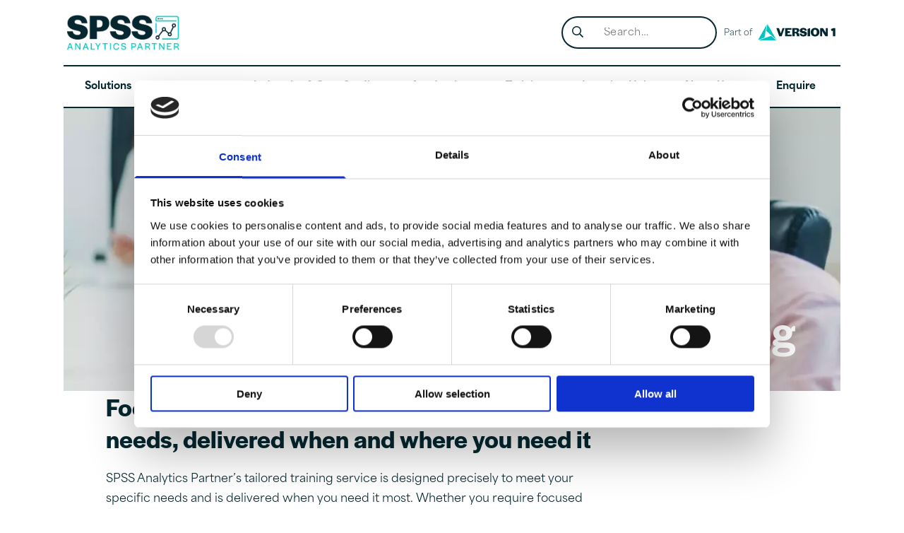

--- FILE ---
content_type: text/html; charset=UTF-8
request_url: https://www.spssanalyticspartner.com/training/tailored-training/
body_size: 19042
content:

<!DOCTYPE html>
<html lang="en-GB">
<head>
    <link rel="preconnect" href="https://use.typekit.net" />
    <link rel="preconnect" href="https://p.typekit.net" />
	<meta charset="UTF-8">
	<meta name="viewport" content="width=device-width">
	<link rel="profile" href="http://gmpg.org/xfn/11">
	<link rel="pingback" href="https://www.spssanalyticspartner.com/xmlrpc.php">
    <link rel="stylesheet" href="https://use.typekit.net/uql3gjv.css">
    <script type="text/javascript" data-cookieconsent="ignore">
	window.dataLayer = window.dataLayer || [];

	function gtag() {
		dataLayer.push(arguments);
	}

	gtag("consent", "default", {
		ad_personalization: "denied",
		ad_storage: "denied",
		ad_user_data: "denied",
		analytics_storage: "denied",
		functionality_storage: "denied",
		personalization_storage: "denied",
		security_storage: "granted",
		wait_for_update: 500,
	});
	gtag("set", "ads_data_redaction", true);
	gtag("set", "url_passthrough", true);
</script>
<script type="text/javascript"
		id="Cookiebot"
		src="https://consent.cookiebot.com/uc.js"
		data-implementation="wp"
		data-cbid="2565e021-95b3-450d-971f-9712521641bb"
							data-blockingmode="auto"
	></script>
<meta name='robots' content='index, follow, max-image-preview:large, max-snippet:-1, max-video-preview:-1' />
<!-- Google tag (gtag.js) consent mode dataLayer added by Site Kit -->
<script type="text/javascript" id="google_gtagjs-js-consent-mode-data-layer">
/* <![CDATA[ */
window.dataLayer = window.dataLayer || [];function gtag(){dataLayer.push(arguments);}
gtag('consent', 'default', {"ad_personalization":"denied","ad_storage":"denied","ad_user_data":"denied","analytics_storage":"denied","functionality_storage":"denied","security_storage":"denied","personalization_storage":"denied","region":["AT","BE","BG","CH","CY","CZ","DE","DK","EE","ES","FI","FR","GB","GR","HR","HU","IE","IS","IT","LI","LT","LU","LV","MT","NL","NO","PL","PT","RO","SE","SI","SK"],"wait_for_update":500});
window._googlesitekitConsentCategoryMap = {"statistics":["analytics_storage"],"marketing":["ad_storage","ad_user_data","ad_personalization"],"functional":["functionality_storage","security_storage"],"preferences":["personalization_storage"]};
window._googlesitekitConsents = {"ad_personalization":"denied","ad_storage":"denied","ad_user_data":"denied","analytics_storage":"denied","functionality_storage":"denied","security_storage":"denied","personalization_storage":"denied","region":["AT","BE","BG","CH","CY","CZ","DE","DK","EE","ES","FI","FR","GB","GR","HR","HU","IE","IS","IT","LI","LT","LU","LV","MT","NL","NO","PL","PT","RO","SE","SI","SK"],"wait_for_update":500};
/* ]]> */
</script>
<!-- End Google tag (gtag.js) consent mode dataLayer added by Site Kit -->

	<!-- This site is optimized with the Yoast SEO plugin v25.6 - https://yoast.com/wordpress/plugins/seo/ -->
	<title>Tailored Training - SPSS Analytics Partner</title>
	<meta name="description" content="SPSS tailored training service designed precisely to meet your specific needs covering all aspects of IBM SPSS Statistics &amp; IBM SPSS Modeler." />
	<link rel="canonical" href="https://www.spssanalyticspartner.com/training/tailored-training/" />
	<meta property="og:locale" content="en_GB" />
	<meta property="og:type" content="article" />
	<meta property="og:title" content="Tailored Training - SPSS Analytics Partner" />
	<meta property="og:description" content="SPSS tailored training service designed precisely to meet your specific needs covering all aspects of IBM SPSS Statistics &amp; IBM SPSS Modeler." />
	<meta property="og:url" content="https://www.spssanalyticspartner.com/training/tailored-training/" />
	<meta property="og:site_name" content="SPSS Analytics Partner" />
	<meta property="article:modified_time" content="2024-11-01T13:19:09+00:00" />
	<meta property="og:image" content="https://www.spssanalyticspartner.com/wp-content/uploads/2022/12/brainstorming-pink-and-yellow-tops-scaled.jpg" />
	<meta property="og:image:width" content="2560" />
	<meta property="og:image:height" content="1707" />
	<meta property="og:image:type" content="image/jpeg" />
	<meta name="twitter:card" content="summary_large_image" />
	<meta name="twitter:label1" content="Estimated reading time" />
	<meta name="twitter:data1" content="3 minutes" />
	<script type="application/ld+json" class="yoast-schema-graph">{"@context":"https://schema.org","@graph":[{"@type":"WebPage","@id":"https://www.spssanalyticspartner.com/training/tailored-training/","url":"https://www.spssanalyticspartner.com/training/tailored-training/","name":"Tailored Training - SPSS Analytics Partner","isPartOf":{"@id":"https://www.spssanalyticspartner.com/#website"},"primaryImageOfPage":{"@id":"https://www.spssanalyticspartner.com/training/tailored-training/#primaryimage"},"image":{"@id":"https://www.spssanalyticspartner.com/training/tailored-training/#primaryimage"},"thumbnailUrl":"https://www.spssanalyticspartner.com/wp-content/uploads/2022/12/brainstorming-pink-and-yellow-tops-scaled.jpg","datePublished":"2022-12-06T11:49:06+00:00","dateModified":"2024-11-01T13:19:09+00:00","description":"SPSS tailored training service designed precisely to meet your specific needs covering all aspects of IBM SPSS Statistics & IBM SPSS Modeler.","breadcrumb":{"@id":"https://www.spssanalyticspartner.com/training/tailored-training/#breadcrumb"},"inLanguage":"en-GB","potentialAction":[{"@type":"ReadAction","target":["https://www.spssanalyticspartner.com/training/tailored-training/"]}]},{"@type":"ImageObject","inLanguage":"en-GB","@id":"https://www.spssanalyticspartner.com/training/tailored-training/#primaryimage","url":"https://www.spssanalyticspartner.com/wp-content/uploads/2022/12/brainstorming-pink-and-yellow-tops-scaled.jpg","contentUrl":"https://www.spssanalyticspartner.com/wp-content/uploads/2022/12/brainstorming-pink-and-yellow-tops-scaled.jpg","width":2560,"height":1707,"caption":"Tailored Training"},{"@type":"BreadcrumbList","@id":"https://www.spssanalyticspartner.com/training/tailored-training/#breadcrumb","itemListElement":[{"@type":"ListItem","position":1,"name":"Home","item":"https://www.spssanalyticspartner.com/"},{"@type":"ListItem","position":2,"name":"Training","item":"https://www.spssanalyticspartner.com/training/"},{"@type":"ListItem","position":3,"name":"Tailored Training"}]},{"@type":"WebSite","@id":"https://www.spssanalyticspartner.com/#website","url":"https://www.spssanalyticspartner.com/","name":"SPSS Analytics Partner","description":"Enabling customers to bring data to the heart of their decision making","publisher":{"@id":"https://www.spssanalyticspartner.com/#organization"},"potentialAction":[{"@type":"SearchAction","target":{"@type":"EntryPoint","urlTemplate":"https://www.spssanalyticspartner.com/?s={search_term_string}"},"query-input":{"@type":"PropertyValueSpecification","valueRequired":true,"valueName":"search_term_string"}}],"inLanguage":"en-GB"},{"@type":"Organization","@id":"https://www.spssanalyticspartner.com/#organization","name":"SPSS Analytics Partner","url":"https://www.spssanalyticspartner.com/","logo":{"@type":"ImageObject","inLanguage":"en-GB","@id":"https://www.spssanalyticspartner.com/#/schema/logo/image/","url":"https://www.spssanalyticspartner.com/wp-content/uploads/2022/11/SPSS-LOGO.png","contentUrl":"https://www.spssanalyticspartner.com/wp-content/uploads/2022/11/SPSS-LOGO.png","width":157,"height":50,"caption":"SPSS Analytics Partner"},"image":{"@id":"https://www.spssanalyticspartner.com/#/schema/logo/image/"}}]}</script>
	<!-- / Yoast SEO plugin. -->


<link rel='dns-prefetch' href='//js-eu1.hs-scripts.com' />
<link rel='dns-prefetch' href='//www.googletagmanager.com' />
<style id='wp-block-library-theme-inline-css' type='text/css'>
.wp-block-audio :where(figcaption){color:#555;font-size:13px;text-align:center}.is-dark-theme .wp-block-audio :where(figcaption){color:#ffffffa6}.wp-block-audio{margin:0 0 1em}.wp-block-code{border:1px solid #ccc;border-radius:4px;font-family:Menlo,Consolas,monaco,monospace;padding:.8em 1em}.wp-block-embed :where(figcaption){color:#555;font-size:13px;text-align:center}.is-dark-theme .wp-block-embed :where(figcaption){color:#ffffffa6}.wp-block-embed{margin:0 0 1em}.blocks-gallery-caption{color:#555;font-size:13px;text-align:center}.is-dark-theme .blocks-gallery-caption{color:#ffffffa6}:root :where(.wp-block-image figcaption){color:#555;font-size:13px;text-align:center}.is-dark-theme :root :where(.wp-block-image figcaption){color:#ffffffa6}.wp-block-image{margin:0 0 1em}.wp-block-pullquote{border-bottom:4px solid;border-top:4px solid;color:currentColor;margin-bottom:1.75em}.wp-block-pullquote cite,.wp-block-pullquote footer,.wp-block-pullquote__citation{color:currentColor;font-size:.8125em;font-style:normal;text-transform:uppercase}.wp-block-quote{border-left:.25em solid;margin:0 0 1.75em;padding-left:1em}.wp-block-quote cite,.wp-block-quote footer{color:currentColor;font-size:.8125em;font-style:normal;position:relative}.wp-block-quote.has-text-align-right{border-left:none;border-right:.25em solid;padding-left:0;padding-right:1em}.wp-block-quote.has-text-align-center{border:none;padding-left:0}.wp-block-quote.is-large,.wp-block-quote.is-style-large,.wp-block-quote.is-style-plain{border:none}.wp-block-search .wp-block-search__label{font-weight:700}.wp-block-search__button{border:1px solid #ccc;padding:.375em .625em}:where(.wp-block-group.has-background){padding:1.25em 2.375em}.wp-block-separator.has-css-opacity{opacity:.4}.wp-block-separator{border:none;border-bottom:2px solid;margin-left:auto;margin-right:auto}.wp-block-separator.has-alpha-channel-opacity{opacity:1}.wp-block-separator:not(.is-style-wide):not(.is-style-dots){width:100px}.wp-block-separator.has-background:not(.is-style-dots){border-bottom:none;height:1px}.wp-block-separator.has-background:not(.is-style-wide):not(.is-style-dots){height:2px}.wp-block-table{margin:0 0 1em}.wp-block-table td,.wp-block-table th{word-break:normal}.wp-block-table :where(figcaption){color:#555;font-size:13px;text-align:center}.is-dark-theme .wp-block-table :where(figcaption){color:#ffffffa6}.wp-block-video :where(figcaption){color:#555;font-size:13px;text-align:center}.is-dark-theme .wp-block-video :where(figcaption){color:#ffffffa6}.wp-block-video{margin:0 0 1em}:root :where(.wp-block-template-part.has-background){margin-bottom:0;margin-top:0;padding:1.25em 2.375em}
</style>
<style id='global-styles-inline-css' type='text/css'>
:root{--wp--preset--aspect-ratio--square: 1;--wp--preset--aspect-ratio--4-3: 4/3;--wp--preset--aspect-ratio--3-4: 3/4;--wp--preset--aspect-ratio--3-2: 3/2;--wp--preset--aspect-ratio--2-3: 2/3;--wp--preset--aspect-ratio--16-9: 16/9;--wp--preset--aspect-ratio--9-16: 9/16;--wp--preset--color--teal: #00C6C2;--wp--preset--color--dark: #052831;--wp--preset--color--putty: #FDF7EA;--wp--preset--color--white: #FFFFFF;--wp--preset--font-size--small: 0.9rem;--wp--preset--font-size--regular: 1rem;--wp--preset--font-size--medium: 1.125rem;--wp--preset--font-size--medium-large: clamp(1.125rem, 1.0313rem + 0.375vw, 1.3125rem);--wp--preset--font-size--large: clamp(1.125rem, 0.9375rem + 0.75vw, 1.5rem);--wp--preset--font-size--xl: clamp(1.3125rem, 1.0313rem + 1.125vw, 1.875rem);--wp--preset--font-size--xxl: clamp(1.5rem, 1.125rem + 1.5vw, 2.25rem);--wp--preset--font-size--xxxl: clamp(2.625rem, 2rem + 2.5vw, 3.875rem);--wp--preset--font-family--halyard: halyard-display, sans-serif;--wp--preset--font-family--area: area-normal, sans-serif;--wp--preset--spacing--20: clamp(1.5rem, 1.25rem + 1vw, 2rem);--wp--preset--spacing--30: clamp(2.5rem, 2.25rem + 1vw, 3rem);--wp--preset--spacing--40: clamp(3.5rem, 3.25rem + 1vw, 4rem);--wp--preset--spacing--50: clamp(4.5rem, 4.25rem + 1vw, 5rem);--wp--preset--spacing--60: clamp(5.5rem, 5.25rem + 1vw, 6rem);--wp--preset--spacing--70: clamp(6.5rem, 6.25rem + 1vw, 7rem);--wp--preset--spacing--80: clamp(7.5rem, 7.25rem + 1vw, 8rem);--wp--preset--spacing--10: 1rem;}:root { --wp--style--global--content-size: 980px;--wp--style--global--wide-size: 1100px; }:where(body) { margin: 0; }.wp-site-blocks > .alignleft { float: left; margin-right: 2em; }.wp-site-blocks > .alignright { float: right; margin-left: 2em; }.wp-site-blocks > .aligncenter { justify-content: center; margin-left: auto; margin-right: auto; }:where(.wp-site-blocks) > * { margin-block-start: var(--wp--preset--spacing--30); margin-block-end: 0; }:where(.wp-site-blocks) > :first-child { margin-block-start: 0; }:where(.wp-site-blocks) > :last-child { margin-block-end: 0; }:root { --wp--style--block-gap: var(--wp--preset--spacing--30); }:root :where(.is-layout-flow) > :first-child{margin-block-start: 0;}:root :where(.is-layout-flow) > :last-child{margin-block-end: 0;}:root :where(.is-layout-flow) > *{margin-block-start: var(--wp--preset--spacing--30);margin-block-end: 0;}:root :where(.is-layout-constrained) > :first-child{margin-block-start: 0;}:root :where(.is-layout-constrained) > :last-child{margin-block-end: 0;}:root :where(.is-layout-constrained) > *{margin-block-start: var(--wp--preset--spacing--30);margin-block-end: 0;}:root :where(.is-layout-flex){gap: var(--wp--preset--spacing--30);}:root :where(.is-layout-grid){gap: var(--wp--preset--spacing--30);}.is-layout-flow > .alignleft{float: left;margin-inline-start: 0;margin-inline-end: 2em;}.is-layout-flow > .alignright{float: right;margin-inline-start: 2em;margin-inline-end: 0;}.is-layout-flow > .aligncenter{margin-left: auto !important;margin-right: auto !important;}.is-layout-constrained > .alignleft{float: left;margin-inline-start: 0;margin-inline-end: 2em;}.is-layout-constrained > .alignright{float: right;margin-inline-start: 2em;margin-inline-end: 0;}.is-layout-constrained > .aligncenter{margin-left: auto !important;margin-right: auto !important;}.is-layout-constrained > :where(:not(.alignleft):not(.alignright):not(.alignfull)){max-width: var(--wp--style--global--content-size);margin-left: auto !important;margin-right: auto !important;}.is-layout-constrained > .alignwide{max-width: var(--wp--style--global--wide-size);}body .is-layout-flex{display: flex;}.is-layout-flex{flex-wrap: wrap;align-items: center;}.is-layout-flex > :is(*, div){margin: 0;}body .is-layout-grid{display: grid;}.is-layout-grid > :is(*, div){margin: 0;}body{color: var(--wp--preset--color--dark);font-family: var(--wp--preset--font-family--area);font-size: var(--wp--preset--font-size--normal);font-weight: 400;line-height: 180%;padding-top: 0px;padding-right: 0px;padding-bottom: 0px;padding-left: 0px;}a:where(:not(.wp-element-button)){text-decoration: underline;}h1{font-family: var(--wp--preset--font-family--halyard);font-size: var(--wp--preset--font-size--xxxl);line-height: 125%;margin-top: 0.2em;margin-bottom: 0.6em;}h2{font-family: var(--wp--preset--font-family--halyard);font-size: var(--wp--preset--font-size--xxl);line-height: 125%;margin-top: 0.2em;margin-bottom: 0.6em;}h3{font-family: var(--wp--preset--font-family--halyard);font-size: var(--wp--preset--font-size--xl);line-height: 125%;margin-top: 0.2em;margin-bottom: 0.6em;}h4{font-family: var(--wp--preset--font-family--halyard);font-size: var(--wp--preset--font-size--large);line-height: 125%;margin-top: 0.2em;margin-bottom: 0.6em;}h5{font-family: var(--wp--preset--font-family--halyard);font-size: var(--wp--preset--font-size--medium-large);line-height: 125%;margin-top: 0.2em;margin-bottom: 0.6em;}h6{font-family: var(--wp--preset--font-family--halyard);font-size: var(--wp--preset--font-size--medium);line-height: 125%;margin-top: 0.2em;margin-bottom: 0.6em;}:root :where(.wp-element-button, .wp-block-button__link){background-color: #32373c;border-width: 0;color: #fff;font-family: inherit;font-size: inherit;line-height: inherit;padding: calc(0.667em + 2px) calc(1.333em + 2px);text-decoration: none;}.has-teal-color{color: var(--wp--preset--color--teal) !important;}.has-dark-color{color: var(--wp--preset--color--dark) !important;}.has-putty-color{color: var(--wp--preset--color--putty) !important;}.has-white-color{color: var(--wp--preset--color--white) !important;}.has-teal-background-color{background-color: var(--wp--preset--color--teal) !important;}.has-dark-background-color{background-color: var(--wp--preset--color--dark) !important;}.has-putty-background-color{background-color: var(--wp--preset--color--putty) !important;}.has-white-background-color{background-color: var(--wp--preset--color--white) !important;}.has-teal-border-color{border-color: var(--wp--preset--color--teal) !important;}.has-dark-border-color{border-color: var(--wp--preset--color--dark) !important;}.has-putty-border-color{border-color: var(--wp--preset--color--putty) !important;}.has-white-border-color{border-color: var(--wp--preset--color--white) !important;}.has-small-font-size{font-size: var(--wp--preset--font-size--small) !important;}.has-regular-font-size{font-size: var(--wp--preset--font-size--regular) !important;}.has-medium-font-size{font-size: var(--wp--preset--font-size--medium) !important;}.has-medium-large-font-size{font-size: var(--wp--preset--font-size--medium-large) !important;}.has-large-font-size{font-size: var(--wp--preset--font-size--large) !important;}.has-xl-font-size{font-size: var(--wp--preset--font-size--xl) !important;}.has-xxl-font-size{font-size: var(--wp--preset--font-size--xxl) !important;}.has-xxxl-font-size{font-size: var(--wp--preset--font-size--xxxl) !important;}.has-halyard-font-family{font-family: var(--wp--preset--font-family--halyard) !important;}.has-area-font-family{font-family: var(--wp--preset--font-family--area) !important;}
:root :where(.wp-block-button .wp-block-button__link){background-color: var(--wp--preset--color--dark);border-radius: 0px;font-family: area-normal;font-size: var(--wp--preset--font-size--normal);font-weight: 700;letter-spacing: 0.03em;line-height: 160%;margin-top: 0em;margin-bottom: 0em;padding-top: 1.25rem;padding-right: 2.5rem;padding-bottom: 1rem;padding-left: 2.5rem;}
:root :where(.wp-block-pullquote){font-size: 1.5em;line-height: 1.6;}
:root :where(p){margin-top: 0.6em;margin-bottom: 1em;}
:root :where(.wp-block-heading){font-family: halyard-display;line-height: 125%;margin-top: 0.2em;margin-bottom: 0.6em;}
</style>
<link rel='stylesheet' id='spss-rad-theme-styles-css' href='https://www.spssanalyticspartner.com/wp-content/themes/spss-2024/dist/styles/main.min.css' type='text/css' media='all' />

<!-- Google tag (gtag.js) snippet added by Site Kit -->
<!-- Google Analytics snippet added by Site Kit -->
<script type="text/javascript" src="https://www.googletagmanager.com/gtag/js?id=GT-WV84WHB" id="google_gtagjs-js" async></script>
<script type="text/javascript" id="google_gtagjs-js-after">
/* <![CDATA[ */
window.dataLayer = window.dataLayer || [];function gtag(){dataLayer.push(arguments);}
gtag("set","linker",{"domains":["www.spssanalyticspartner.com"]});
gtag("js", new Date());
gtag("set", "developer_id.dZTNiMT", true);
gtag("config", "GT-WV84WHB");
/* ]]> */
</script>
<link rel="https://api.w.org/" href="https://www.spssanalyticspartner.com/wp-json/" /><link rel="alternate" title="JSON" type="application/json" href="https://www.spssanalyticspartner.com/wp-json/wp/v2/training/1898" /><link rel='shortlink' href='https://www.spssanalyticspartner.com/?p=1898' />
<link rel="alternate" title="oEmbed (JSON)" type="application/json+oembed" href="https://www.spssanalyticspartner.com/wp-json/oembed/1.0/embed?url=https%3A%2F%2Fwww.spssanalyticspartner.com%2Ftraining%2Ftailored-training%2F" />
<link rel="alternate" title="oEmbed (XML)" type="text/xml+oembed" href="https://www.spssanalyticspartner.com/wp-json/oembed/1.0/embed?url=https%3A%2F%2Fwww.spssanalyticspartner.com%2Ftraining%2Ftailored-training%2F&#038;format=xml" />
<meta name="generator" content="Site Kit by Google 1.168.0" />			<!-- DO NOT COPY THIS SNIPPET! Start of Page Analytics Tracking for HubSpot WordPress plugin v11.3.33-->
			<script class="hsq-set-content-id" data-content-id="blog-post">
				var _hsq = _hsq || [];
				_hsq.push(["setContentType", "blog-post"]);
			</script>
			<!-- DO NOT COPY THIS SNIPPET! End of Page Analytics Tracking for HubSpot WordPress plugin -->
			<script>document.createElement( "picture" );if(!window.HTMLPictureElement && document.addEventListener) {window.addEventListener("DOMContentLoaded", function() {var s = document.createElement("script");s.src = "https://www.spssanalyticspartner.com/wp-content/plugins/webp-express/js/picturefill.min.js";document.body.appendChild(s);});}</script>
<!-- Google AdSense meta tags added by Site Kit -->
<meta name="google-adsense-platform-account" content="ca-host-pub-2644536267352236">
<meta name="google-adsense-platform-domain" content="sitekit.withgoogle.com">
<!-- End Google AdSense meta tags added by Site Kit -->

<!-- Google Tag Manager snippet added by Site Kit -->
<script type="text/javascript">
/* <![CDATA[ */

			( function( w, d, s, l, i ) {
				w[l] = w[l] || [];
				w[l].push( {'gtm.start': new Date().getTime(), event: 'gtm.js'} );
				var f = d.getElementsByTagName( s )[0],
					j = d.createElement( s ), dl = l != 'dataLayer' ? '&l=' + l : '';
				j.async = true;
				j.src = 'https://www.googletagmanager.com/gtm.js?id=' + i + dl;
				f.parentNode.insertBefore( j, f );
			} )( window, document, 'script', 'dataLayer', 'GTM-KH82T6K' );
			
/* ]]> */
</script>

<!-- End Google Tag Manager snippet added by Site Kit -->
<link rel="icon" href="https://www.spssanalyticspartner.com/wp-content/uploads/2023/01/xcropped-favicon-96x96-300x300.png.pagespeed.ic_.JC2Hu8YFXo.png" sizes="32x32" />
<link rel="icon" href="https://www.spssanalyticspartner.com/wp-content/uploads/2023/01/xcropped-favicon-96x96-300x300.png.pagespeed.ic_.JC2Hu8YFXo.png" sizes="192x192" />
<link rel="apple-touch-icon" href="https://www.spssanalyticspartner.com/wp-content/uploads/2023/01/xcropped-favicon-96x96-300x300.png.pagespeed.ic_.JC2Hu8YFXo.png" />
<meta name="msapplication-TileImage" content="https://www.spssanalyticspartner.com/wp-content/uploads/2023/01/xcropped-favicon-96x96-300x300.png.pagespeed.ic_.JC2Hu8YFXo.png" />
</head>

<body class="training-template-default single single-training postid-1898 wp-custom-logo wp-embed-responsive has-dark-color antialiased">


<div id="page">

	
    <header id="masthead" class="site-header">
        <div class="site-header__inner">
            <div class="site-logo">
                <a href="https://www.spssanalyticspartner.com/" class="custom-logo-link" rel="home"><img width="2077" height="647" src="https://www.spssanalyticspartner.com/wp-content/uploads/2024/10/spss-logo.png" class="custom-logo" alt="SPSS Analytics Partner" decoding="async" fetchpriority="high" srcset="https://www.spssanalyticspartner.com/wp-content/uploads/2024/10/spss-logo.png 2077w, https://www.spssanalyticspartner.com/wp-content/uploads/2024/10/spss-logo-600x187.png 600w, https://www.spssanalyticspartner.com/wp-content/uploads/2024/10/spss-logo-1200x374.png 1200w, https://www.spssanalyticspartner.com/wp-content/uploads/2024/10/spss-logo-768x239.png 768w, https://www.spssanalyticspartner.com/wp-content/uploads/2024/10/spss-logo-1536x478.png 1536w, https://www.spssanalyticspartner.com/wp-content/uploads/2024/10/spss-logo-2048x638.png 2048w" sizes="(max-width: 2077px) 100vw, 2077px" /></a>                
                    <a href="https://www.spssanalyticspartner.com" class="custom-logo-link for-mobile" rel="home" aria-current="page">
                        <img width="90" height="90" class="custom-logo" src="https://www.spssanalyticspartner.com/wp-content/uploads/2024/10/spss-logo-reverse.png" alt="SPSS White Logo">
                    </a>
                
            </div>
            <div class="site-header__actions">
                <div class="site-header__search-form">
					<form role="search" aria-label="Site Header Search Form" method="get" class="search-form" action="https://www.spssanalyticspartner.com/">
    <label for="site-search--desktop">
        <span class="screen-reader-text">Search for:</span>
        <input id="site-search--desktop" type="search" class="search-field" placeholder="Search…" value="" name="s">
    </label>
    <button type="submit" class="search-submit">
        <span class="is-visually-hidden">Submit Site Search</span>
        <svg aria-label="Search magnifying glass icon" width="16" height="17" viewBox="0 0 16 17" fill="none" xmlns="http://www.w3.org/2000/svg">
            <path d="M15.875 14.6562L12.0938 10.875C12 10.8125 11.9062 10.75 11.8125 10.75H11.4062C12.375 9.625 13 8.125 13 6.5C13 2.9375 10.0625 0 6.5 0C2.90625 0 0 2.9375 0 6.5C0 10.0938 2.90625 13 6.5 13C8.125 13 9.59375 12.4062 10.75 11.4375V11.8438C10.75 11.9375 10.7812 12.0312 10.8438 12.125L14.625 15.9062C14.7812 16.0625 15.0312 16.0625 15.1562 15.9062L15.875 15.1875C16.0312 15.0625 16.0312 14.8125 15.875 14.6562ZM6.5 11.5C3.71875 11.5 1.5 9.28125 1.5 6.5C1.5 3.75 3.71875 1.5 6.5 1.5C9.25 1.5 11.5 3.75 11.5 6.5C11.5 9.28125 9.25 11.5 6.5 11.5Z" fill="var(--wp--preset--color--dark)"/>
        </svg>
    </button>
</form>				</div>
                <div class="site-header__parent">
                    <span>Part of</span>
                    <div class="parent-logos">
                        <img width="120" height="36" class="parent-logo" src="https://www.spssanalyticspartner.com/wp-content/uploads/2024/10/spss-logo-parent.png" alt="Version1 Logo">
                    </div>
                    <img src="" alt="">
                </div>
            </div>
            <div class="site-header__actions--mobile">

                <button layer-open="mobile-site-search">
                    <svg width="14" height="15" viewBox="0 0 16 17" fill="none" xmlns="http://www.w3.org/2000/svg">
                        <path d="M15.875 14.6562L12.0938 10.875C12 10.8125 11.9062 10.75 11.8125 10.75H11.4062C12.375 9.625 13 8.125 13 6.5C13 2.9375 10.0625 0 6.5 0C2.90625 0 0 2.9375 0 6.5C0 10.0938 2.90625 13 6.5 13C8.125 13 9.59375 12.4062 10.75 11.4375V11.8438C10.75 11.9375 10.7812 12.0312 10.8438 12.125L14.625 15.9062C14.7812 16.0625 15.0312 16.0625 15.1562 15.9062L15.875 15.1875C16.0312 15.0625 16.0312 14.8125 15.875 14.6562ZM6.5 11.5C3.71875 11.5 1.5 9.28125 1.5 6.5C1.5 3.75 3.71875 1.5 6.5 1.5C9.25 1.5 11.5 3.75 11.5 6.5C11.5 9.28125 9.25 11.5 6.5 11.5Z" fill="#FFFFFF"/>
                    </svg>
                    <span class="is-visually-hidden">Open Site Search</span>
                </button>

                <button layer-open="mobile-site-menu">
                    <svg width="19" height="11" viewBox="0 0 19 11" fill="none" xmlns="http://www.w3.org/2000/svg">
                        <path fill-rule="evenodd" clip-rule="evenodd" d="M0.75 1.25C0.75 0.697715 1.19772 0.25 1.75 0.25H17.75C18.3023 0.25 18.75 0.697715 18.75 1.25C18.75 1.80228 18.3023 2.25 17.75 2.25H1.75C1.19772 2.25 0.75 1.80228 0.75 1.25ZM0.75 9.25C0.75 8.69772 1.19772 8.25 1.75 8.25H17.75C18.3023 8.25 18.75 8.69772 18.75 9.25C18.75 9.80229 18.3023 10.25 17.75 10.25H1.75C1.19772 10.25 0.75 9.80229 0.75 9.25Z" fill="white"/>
                    </svg>
                    <span class="is-visually-hidden">Open Site Menu</span>
                </button>

                <div id="mobile-site-menu" class="layer has-height-animation layer--js" aria-hidden="true">
                    <div class="layer__container" role="dialog" aria-modal="true">
                        <div class="layer__header">
                            <button
                                layer-close="mobile-site-menu"
                                class="layer__close"
                                >
                                <span class="is-visually-hidden">Close</span>
                                <svg width="14" height="15" viewBox="0 0 14 15" fill="none" xmlns="http://www.w3.org/2000/svg">
                                    <path d="M1.4 14.25L0 12.85L5.6 7.25L0 1.65L1.4 0.25L7 5.85L12.6 0.25L14 1.65L8.4 7.25L14 12.85L12.6 14.25L7 8.65L1.4 14.25Z" fill="#FFFFFF"/>
                                </svg>
                            </button>
                        </div>
                        <div class="layer__body">
                            <nav id="site-nav--mobile" class="site-nav--mobile" aria-label="Mobile version of site main menu"><ul id="site-menu--mobile" class="site-menu--mobile accordion has-css-animation accordion--js"><li id="menu-item-1810" class="menu-item menu-item-type-post_type menu-item-object-page menu-item-has-children menu-item-1810" accordion-item >
            <div class="accordion__header">
                <a href="https://www.spssanalyticspartner.com/solutions/" class="menu-link">Solutions
                    <svg width="7" height="14" viewBox="0 0 9 16" fill="none" xmlns="http://www.w3.org/2000/svg">
                        <path d="M8.8125 8.375C9.04688 8.14063 9.04688 7.8125 8.8125 7.57812L1.92188 0.640624C1.73438 0.406249 1.35938 0.406249 1.125 0.640624L0.234376 1.57812C1.19557e-06 1.8125 1.16689e-06 2.14062 0.234376 2.375L5.76563 8L0.234375 13.5781C1.46501e-07 13.8125 1.13718e-07 14.1875 0.234375 14.375L1.125 15.3125C1.35937 15.5469 1.73437 15.5469 1.92188 15.3125L8.8125 8.375Z" fill="white"/>
                    </svg>
                </a>
                <button 
                    id="trigger--1810" 
                    aria-expanded="false" 
                    aria-controls="panel--1810"
                    >
                    <span class="is-visually-hidden">Toggle Sub Menu</span>
                    <span class="indicator"></span>
                </button>
            </div><div id="" role="region" aria-labelledby=""><ul role="menu" accordion-content class="sub-menu menu_level__0">	<li id="menu-item-1814" class="menu-item menu-item-type-post_type menu-item-object-solutions menu-item-1814" ><a href="https://www.spssanalyticspartner.com/solutions/customer-analytics/" class="menu-link" role="menuitem">Customer Analytics</a></li>
	<li id="menu-item-2151" class="menu-item menu-item-type-post_type menu-item-object-solutions menu-item-2151" ><a href="https://www.spssanalyticspartner.com/solutions/survey-analysis/" class="menu-link" role="menuitem">Survey Analysis</a></li>
	<li id="menu-item-2152" class="menu-item menu-item-type-post_type menu-item-object-solutions menu-item-2152" ><a href="https://www.spssanalyticspartner.com/solutions/medical-research/" class="menu-link" role="menuitem">Medical Research</a></li>
	<li id="menu-item-2153" class="menu-item menu-item-type-post_type menu-item-object-solutions menu-item-2153" ><a href="https://www.spssanalyticspartner.com/solutions/advanced-predictive-analytics-and-deployment/" class="menu-link" role="menuitem">Advanced Predictive Analytics &#038; Deployment</a></li>
	<li id="menu-item-2154" class="menu-item menu-item-type-post_type menu-item-object-solutions menu-item-2154" ><a href="https://www.spssanalyticspartner.com/solutions/fraud-detection-and-prevention/" class="menu-link" role="menuitem">Fraud Detection &amp; Prevention</a></li>
	<li id="menu-item-2155" class="menu-item menu-item-type-post_type menu-item-object-solutions menu-item-2155" ><a href="https://www.spssanalyticspartner.com/solutions/claims-management/" class="menu-link" role="menuitem">Claims Management</a></li>
	<li id="menu-item-2156" class="menu-item menu-item-type-post_type menu-item-object-solutions menu-item-2156" ><a href="https://www.spssanalyticspartner.com/solutions/predictive-maintenance/" class="menu-link" role="menuitem">Predictive Maintenance</a></li>
</ul></div></li>
<li id="menu-item-4247" class="menu-item menu-item-type-post_type menu-item-object-page menu-item-has-children menu-item-4247" accordion-item >
            <div class="accordion__header">
                <a href="https://www.spssanalyticspartner.com/spss-software/" class="menu-link">Software
                    <svg width="7" height="14" viewBox="0 0 9 16" fill="none" xmlns="http://www.w3.org/2000/svg">
                        <path d="M8.8125 8.375C9.04688 8.14063 9.04688 7.8125 8.8125 7.57812L1.92188 0.640624C1.73438 0.406249 1.35938 0.406249 1.125 0.640624L0.234376 1.57812C1.19557e-06 1.8125 1.16689e-06 2.14062 0.234376 2.375L5.76563 8L0.234375 13.5781C1.46501e-07 13.8125 1.13718e-07 14.1875 0.234375 14.375L1.125 15.3125C1.35937 15.5469 1.73437 15.5469 1.92188 15.3125L8.8125 8.375Z" fill="white"/>
                    </svg>
                </a>
                <button 
                    id="trigger--4247" 
                    aria-expanded="false" 
                    aria-controls="panel--4247"
                    >
                    <span class="is-visually-hidden">Toggle Sub Menu</span>
                    <span class="indicator"></span>
                </button>
            </div><div id="" role="region" aria-labelledby=""><ul role="menu" accordion-content class="sub-menu menu_level__0">	<li id="menu-item-1815" class="menu-item menu-item-type-post_type menu-item-object-software menu-item-has-children menu-item-1815" ><a href="https://www.spssanalyticspartner.com/spss-software/ibm-spss-statistics/" class="menu-link" role="menuitem">IBM SPSS Statistics</a>	<ul role="menu" class="sub-menu menu_level__1">		<li id="menu-item-2158" class="menu-item menu-item-type-post_type menu-item-object-software menu-item-2158" ><a href="https://www.spssanalyticspartner.com/spss-software/ibm-spss-statistics/ibm-spss-amos/" class="menu-link" role="menuitem">IBM SPSS Amos</a></li>
	</ul></li>
	<li id="menu-item-2159" class="menu-item menu-item-type-post_type menu-item-object-software menu-item-2159" ><a href="https://www.spssanalyticspartner.com/spss-software/ibm-spss-modeler/" class="menu-link" role="menuitem">IBM SPSS Modeler</a></li>
	<li id="menu-item-2982" class="menu-item menu-item-type-post_type menu-item-object-software menu-item-2982" ><a href="https://www.spssanalyticspartner.com/spss-software/ibm-spss-collaboration-deployment-services/" class="menu-link" role="menuitem">IBM SPSS Collaboration Deployment Services</a></li>
	<li id="menu-item-2157" class="menu-item menu-item-type-post_type menu-item-object-software menu-item-2157" ><a href="https://www.spssanalyticspartner.com/spss-software/ibm-decision-optimisation/" class="menu-link" role="menuitem">IBM Decision Optimisation</a></li>
	<li id="menu-item-6446" class="menu-item menu-item-type-custom menu-item-object-custom menu-item-6446" ><a href="https://www.spssanalyticspartner.com/spss-software/ps-imago-pro/" class="menu-link" role="menuitem">PS IMAGO PRO</a></li>
</ul></div></li>
<li id="menu-item-1807" class="menu-item menu-item-type-post_type menu-item-object-page menu-item-has-children menu-item-1807" accordion-item >
            <div class="accordion__header">
                <a href="https://www.spssanalyticspartner.com/industries-case-studies/" class="menu-link">Industries &amp; Case Studies
                    <svg width="7" height="14" viewBox="0 0 9 16" fill="none" xmlns="http://www.w3.org/2000/svg">
                        <path d="M8.8125 8.375C9.04688 8.14063 9.04688 7.8125 8.8125 7.57812L1.92188 0.640624C1.73438 0.406249 1.35938 0.406249 1.125 0.640624L0.234376 1.57812C1.19557e-06 1.8125 1.16689e-06 2.14062 0.234376 2.375L5.76563 8L0.234375 13.5781C1.46501e-07 13.8125 1.13718e-07 14.1875 0.234375 14.375L1.125 15.3125C1.35937 15.5469 1.73437 15.5469 1.92188 15.3125L8.8125 8.375Z" fill="white"/>
                    </svg>
                </a>
                <button 
                    id="trigger--1807" 
                    aria-expanded="false" 
                    aria-controls="panel--1807"
                    >
                    <span class="is-visually-hidden">Toggle Sub Menu</span>
                    <span class="indicator"></span>
                </button>
            </div><div id="" role="region" aria-labelledby=""><ul role="menu" accordion-content class="sub-menu menu_level__0">	<li id="menu-item-2167" class="menu-item menu-item-type-post_type menu-item-object-industry menu-item-2167" ><a href="https://www.spssanalyticspartner.com/industries-case-studies/predictive-analytics-for-banking-and-financial-services/" class="menu-link" role="menuitem">Banking &amp; Financial Services</a></li>
	<li id="menu-item-2166" class="menu-item menu-item-type-post_type menu-item-object-industry menu-item-2166" ><a href="https://www.spssanalyticspartner.com/industries-case-studies/predictive-analytics-for-government/" class="menu-link" role="menuitem">Government</a></li>
	<li id="menu-item-2165" class="menu-item menu-item-type-post_type menu-item-object-industry menu-item-2165" ><a href="https://www.spssanalyticspartner.com/industries-case-studies/predictive-analytics-for-healthcare/" class="menu-link" role="menuitem">Healthcare</a></li>
	<li id="menu-item-2164" class="menu-item menu-item-type-post_type menu-item-object-industry menu-item-2164" ><a href="https://www.spssanalyticspartner.com/industries-case-studies/predictive-analytics-for-insurance/" class="menu-link" role="menuitem">Insurance</a></li>
	<li id="menu-item-2163" class="menu-item menu-item-type-post_type menu-item-object-industry menu-item-2163" ><a href="https://www.spssanalyticspartner.com/industries-case-studies/predictive-analytics-for-manufacturing/" class="menu-link" role="menuitem">Manufacturing</a></li>
	<li id="menu-item-2162" class="menu-item menu-item-type-post_type menu-item-object-industry menu-item-2162" ><a href="https://www.spssanalyticspartner.com/industries-case-studies/predictive-analytics-for-retail/" class="menu-link" role="menuitem">Retail</a></li>
	<li id="menu-item-2161" class="menu-item menu-item-type-post_type menu-item-object-industry menu-item-2161" ><a href="https://www.spssanalyticspartner.com/industries-case-studies/predictive-analytics-for-surveys-and-market-research/" class="menu-link" role="menuitem">Surveys &amp; Market Research</a></li>
	<li id="menu-item-1816" class="menu-item menu-item-type-post_type menu-item-object-industry menu-item-1816" ><a href="https://www.spssanalyticspartner.com/industries-case-studies/predictive-analytics-for-telecommunications/" class="menu-link" role="menuitem">Telecommunications</a></li>
	<li id="menu-item-2160" class="menu-item menu-item-type-post_type menu-item-object-industry menu-item-2160" ><a href="https://www.spssanalyticspartner.com/industries-case-studies/predictive-analytics-for-utilities/" class="menu-link" role="menuitem">Utilities</a></li>
	<li id="menu-item-4929" class="menu-item menu-item-type-custom menu-item-object-custom menu-item-4929" ><a href="https://www.spssanalyticspartner.com/industries-case-studies/predictive-analytics-for-not-for-profit/" class="menu-link" role="menuitem">Not-For-Profit</a></li>
</ul></div></li>
<li id="menu-item-1806" class="menu-item menu-item-type-post_type menu-item-object-page menu-item-has-children menu-item-1806" accordion-item >
            <div class="accordion__header">
                <a href="https://www.spssanalyticspartner.com/academia/" class="menu-link">Academia
                    <svg width="7" height="14" viewBox="0 0 9 16" fill="none" xmlns="http://www.w3.org/2000/svg">
                        <path d="M8.8125 8.375C9.04688 8.14063 9.04688 7.8125 8.8125 7.57812L1.92188 0.640624C1.73438 0.406249 1.35938 0.406249 1.125 0.640624L0.234376 1.57812C1.19557e-06 1.8125 1.16689e-06 2.14062 0.234376 2.375L5.76563 8L0.234375 13.5781C1.46501e-07 13.8125 1.13718e-07 14.1875 0.234375 14.375L1.125 15.3125C1.35937 15.5469 1.73437 15.5469 1.92188 15.3125L8.8125 8.375Z" fill="white"/>
                    </svg>
                </a>
                <button 
                    id="trigger--1806" 
                    aria-expanded="false" 
                    aria-controls="panel--1806"
                    >
                    <span class="is-visually-hidden">Toggle Sub Menu</span>
                    <span class="indicator"></span>
                </button>
            </div><div id="" role="region" aria-labelledby=""><ul role="menu" accordion-content class="sub-menu menu_level__0">	<li id="menu-item-2169" class="menu-item menu-item-type-post_type menu-item-object-academia menu-item-2169" ><a href="https://www.spssanalyticspartner.com/academia/teaching-applications/" class="menu-link" role="menuitem">Teaching Applications</a></li>
	<li id="menu-item-2168" class="menu-item menu-item-type-post_type menu-item-object-academia menu-item-2168" ><a href="https://www.spssanalyticspartner.com/academia/commercial-academic-applications/" class="menu-link" role="menuitem">Commercial Academic Applications</a></li>
	<li id="menu-item-5798" class="menu-item menu-item-type-custom menu-item-object-custom menu-item-5798" ><a href="https://www.spssanalyticspartner.com/academia/academic-apad-solutions/" class="menu-link" role="menuitem">Academic APAD Solutions</a></li>
</ul></div></li>
<li id="menu-item-1811" class="menu-item menu-item-type-post_type menu-item-object-page current-menu-ancestor current-menu-parent current_page_parent current_page_ancestor menu-item-has-children active menu-item-1811" accordion-item >
            <div class="accordion__header">
                <a href="https://www.spssanalyticspartner.com/training/" class="menu-link">Training
                    <svg width="7" height="14" viewBox="0 0 9 16" fill="none" xmlns="http://www.w3.org/2000/svg">
                        <path d="M8.8125 8.375C9.04688 8.14063 9.04688 7.8125 8.8125 7.57812L1.92188 0.640624C1.73438 0.406249 1.35938 0.406249 1.125 0.640624L0.234376 1.57812C1.19557e-06 1.8125 1.16689e-06 2.14062 0.234376 2.375L5.76563 8L0.234375 13.5781C1.46501e-07 13.8125 1.13718e-07 14.1875 0.234375 14.375L1.125 15.3125C1.35937 15.5469 1.73437 15.5469 1.92188 15.3125L8.8125 8.375Z" fill="white"/>
                    </svg>
                </a>
                <button 
                    id="trigger--1811" 
                    aria-expanded="false" 
                    aria-controls="panel--1811"
                    >
                    <span class="is-visually-hidden">Toggle Sub Menu</span>
                    <span class="indicator"></span>
                </button>
            </div><div id="" role="region" aria-labelledby=""><ul role="menu" accordion-content class="sub-menu menu_level__0">	<li id="menu-item-1817" class="menu-item menu-item-type-post_type menu-item-object-training menu-item-1817" ><a href="https://www.spssanalyticspartner.com/training/public-professional-training-courses/" class="menu-link" role="menuitem">Public &amp; Professional Courses</a></li>
	<li id="menu-item-2170" class="menu-item menu-item-type-post_type menu-item-object-training current-menu-item active menu-item-2170" ><a href="https://www.spssanalyticspartner.com/training/tailored-training/" class="menu-link" role="menuitem">Tailored Training</a></li>
</ul></div></li>
<li id="menu-item-1808" class="menu-item menu-item-type-post_type menu-item-object-page menu-item-has-children menu-item-1808" accordion-item >
            <div class="accordion__header">
                <a href="https://www.spssanalyticspartner.com/learning-hub/" class="menu-link">Learning Hub
                    <svg width="7" height="14" viewBox="0 0 9 16" fill="none" xmlns="http://www.w3.org/2000/svg">
                        <path d="M8.8125 8.375C9.04688 8.14063 9.04688 7.8125 8.8125 7.57812L1.92188 0.640624C1.73438 0.406249 1.35938 0.406249 1.125 0.640624L0.234376 1.57812C1.19557e-06 1.8125 1.16689e-06 2.14062 0.234376 2.375L5.76563 8L0.234375 13.5781C1.46501e-07 13.8125 1.13718e-07 14.1875 0.234375 14.375L1.125 15.3125C1.35937 15.5469 1.73437 15.5469 1.92188 15.3125L8.8125 8.375Z" fill="white"/>
                    </svg>
                </a>
                <button 
                    id="trigger--1808" 
                    aria-expanded="false" 
                    aria-controls="panel--1808"
                    >
                    <span class="is-visually-hidden">Toggle Sub Menu</span>
                    <span class="indicator"></span>
                </button>
            </div><div id="" role="region" aria-labelledby=""><ul role="menu" accordion-content class="sub-menu menu_level__0">	<li id="menu-item-2649" class="menu-item menu-item-type-post_type menu-item-object-learning menu-item-2649" ><a href="https://www.spssanalyticspartner.com/learning-hub/articles/" class="menu-link" role="menuitem">Insight Articles</a></li>
	<li id="menu-item-2650" class="menu-item menu-item-type-post_type menu-item-object-learning menu-item-2650" ><a href="https://www.spssanalyticspartner.com/learning-hub/tutorials/" class="menu-link" role="menuitem">Tutorials</a></li>
	<li id="menu-item-2651" class="menu-item menu-item-type-post_type menu-item-object-learning menu-item-2651" ><a href="https://www.spssanalyticspartner.com/learning-hub/tech-tips/" class="menu-link" role="menuitem">Tech Tips</a></li>
	<li id="menu-item-2652" class="menu-item menu-item-type-post_type menu-item-object-learning menu-item-2652" ><a href="https://www.spssanalyticspartner.com/learning-hub/webinars/" class="menu-link" role="menuitem">Webinars</a></li>
	<li id="menu-item-2984" class="menu-item menu-item-type-post_type menu-item-object-learning menu-item-2984" ><a href="https://www.spssanalyticspartner.com/learning-hub/whitepapers/" class="menu-link" role="menuitem">Whitepapers</a></li>
	<li id="menu-item-2654" class="menu-item menu-item-type-post_type menu-item-object-learning menu-item-has-children menu-item-2654" ><a href="https://www.spssanalyticspartner.com/learning-hub/support-documentation/" class="menu-link" role="menuitem">Support Documentation</a>	<ul role="menu" class="sub-menu menu_level__1">		<li id="menu-item-2656" class="menu-item menu-item-type-post_type menu-item-object-learning menu-item-2656" ><a href="https://www.spssanalyticspartner.com/learning-hub/support-documentation/ibm-spss-support-faqs/" class="menu-link" role="menuitem">IBM SPSS Support FAQs</a></li>
		<li id="menu-item-3053" class="menu-item menu-item-type-post_type menu-item-object-learning menu-item-3053" ><a href="https://www.spssanalyticspartner.com/learning-hub/support-documentation/ibm-spss-install-guides/" class="menu-link" role="menuitem">IBM SPSS Install Guides</a></li>
		<li id="menu-item-2655" class="menu-item menu-item-type-post_type menu-item-object-learning menu-item-2655" ><a href="https://www.spssanalyticspartner.com/learning-hub/support-documentation/log-a-support-ticket/" class="menu-link" role="menuitem">Log a Support Ticket</a></li>
	</ul></li>
</ul></div></li>
<li id="menu-item-2012" class="menu-item menu-item-type-post_type menu-item-object-page menu-item-has-children menu-item-2012" accordion-item >
            <div class="accordion__header">
                <a href="https://www.spssanalyticspartner.com/about-us/" class="menu-link">About Us
                    <svg width="7" height="14" viewBox="0 0 9 16" fill="none" xmlns="http://www.w3.org/2000/svg">
                        <path d="M8.8125 8.375C9.04688 8.14063 9.04688 7.8125 8.8125 7.57812L1.92188 0.640624C1.73438 0.406249 1.35938 0.406249 1.125 0.640624L0.234376 1.57812C1.19557e-06 1.8125 1.16689e-06 2.14062 0.234376 2.375L5.76563 8L0.234375 13.5781C1.46501e-07 13.8125 1.13718e-07 14.1875 0.234375 14.375L1.125 15.3125C1.35937 15.5469 1.73437 15.5469 1.92188 15.3125L8.8125 8.375Z" fill="white"/>
                    </svg>
                </a>
                <button 
                    id="trigger--2012" 
                    aria-expanded="false" 
                    aria-controls="panel--2012"
                    >
                    <span class="is-visually-hidden">Toggle Sub Menu</span>
                    <span class="indicator"></span>
                </button>
            </div><div id="" role="region" aria-labelledby=""><ul role="menu" accordion-content class="sub-menu menu_level__0">	<li id="menu-item-3796" class="menu-item menu-item-type-post_type menu-item-object-page menu-item-3796" ><a href="https://www.spssanalyticspartner.com/about-us/version-1-and-spss-faq/" class="menu-link" role="menuitem">Version 1 and SPSS FAQs</a></li>
</ul></div></li>
<li id="menu-item-2255" class="menu-item menu-item-type-post_type menu-item-object-page menu-item-2255" ><a href="https://www.spssanalyticspartner.com/contact-us/" class="menu-link">Enquire
                <svg width="7" height="14" viewBox="0 0 9 16" fill="none" xmlns="http://www.w3.org/2000/svg">
                    <path d="M8.8125 8.375C9.04688 8.14063 9.04688 7.8125 8.8125 7.57812L1.92188 0.640624C1.73438 0.406249 1.35938 0.406249 1.125 0.640624L0.234376 1.57812C1.19557e-06 1.8125 1.16689e-06 2.14062 0.234376 2.375L5.76563 8L0.234375 13.5781C1.46501e-07 13.8125 1.13718e-07 14.1875 0.234375 14.375L1.125 15.3125C1.35937 15.5469 1.73437 15.5469 1.92188 15.3125L8.8125 8.375Z" fill="white"/>
                </svg>
            </a></li>
</ul></nav>                        </div>
                        <div class="layer__footer">
                            <div class="site-header__parent">
                                <span>We are part of</span>
                                <img class="parent-logo" loading="lazy" src="https://www.spssanalyticspartner.com/wp-content/uploads/2024/10/spss-logo-parent-reverse.png" alt="Version1 White Logo">
                            </div>
                        </div>
                    </div>
                </div>

                <div id="mobile-site-search" class="layer has-height-animation layer--js" aria-hidden="true">
                    <div class="layer__container" role="dialog" aria-modal="true">
                        <div class="layer__header">
                            <button
                                layer-close="mobile-site-search"
                                class="layer__close"
                                >
                                <span class="is-visually-hidden">Close</span>
                                <svg width="14" height="15" viewBox="0 0 14 15" fill="none" xmlns="http://www.w3.org/2000/svg">
                                    <path d="M1.4 14.25L0 12.85L5.6 7.25L0 1.65L1.4 0.25L7 5.85L12.6 0.25L14 1.65L8.4 7.25L14 12.85L12.6 14.25L7 8.65L1.4 14.25Z" fill="#FFFFFF"/>
                                </svg>
                            </button>
                        </div>
                        <form role="search" aria-label="Mobile Header Search Form" method="get" class="search-form" action="https://www.spssanalyticspartner.com/">
    <label for="site-search--mobile">
        <span class="screen-reader-text">Search for:</span>
        <input id="site-search--mobile" type="search" class="search-field" placeholder="Search…" value="" name="s">
    </label>
    <button type="submit" class="search-submit">
        <span class="is-visually-hidden">Submit Site Search</span>
        <svg aria-label="Search magnifying glass icon" width="16" height="17" viewBox="0 0 16 17" fill="none" xmlns="http://www.w3.org/2000/svg">
            <path d="M15.875 14.6562L12.0938 10.875C12 10.8125 11.9062 10.75 11.8125 10.75H11.4062C12.375 9.625 13 8.125 13 6.5C13 2.9375 10.0625 0 6.5 0C2.90625 0 0 2.9375 0 6.5C0 10.0938 2.90625 13 6.5 13C8.125 13 9.59375 12.4062 10.75 11.4375V11.8438C10.75 11.9375 10.7812 12.0312 10.8438 12.125L14.625 15.9062C14.7812 16.0625 15.0312 16.0625 15.1562 15.9062L15.875 15.1875C16.0312 15.0625 16.0312 14.8125 15.875 14.6562ZM6.5 11.5C3.71875 11.5 1.5 9.28125 1.5 6.5C1.5 3.75 3.71875 1.5 6.5 1.5C9.25 1.5 11.5 3.75 11.5 6.5C11.5 9.28125 9.25 11.5 6.5 11.5Z" fill="var(--wp--preset--color--dark)"/>
        </svg>
    </button>
</form>                    </div>
                </div>

            </div>
        </div>
        <div class="site-header__below">
            <nav id="site-nav" class="site-nav" aria-label="Desktop version of site main menu"><ul id="site-menu" class="site-menu"><li class="menu-item menu-item-type-post_type menu-item-object-page menu-item-has-children menu-item-1810 has-children sub-menu--js" data-id="1810" ><a href="https://www.spssanalyticspartner.com/solutions/" class="menu-link" aria-controls="sub-menu--1810" aria-haspopup="true" id="menu-link--1810">Solutions</a><ul class="sub-menu dropdown-menu" role="menu" aria-hidden="true" aria-labelledby="">	<li class="menu-item menu-item-type-post_type menu-item-object-solutions menu-item-1814" ><a href="https://www.spssanalyticspartner.com/solutions/customer-analytics/" class="menu-link" role="menuitem">Customer Analytics</a></li>
	<li class="menu-item menu-item-type-post_type menu-item-object-solutions menu-item-2151" ><a href="https://www.spssanalyticspartner.com/solutions/survey-analysis/" class="menu-link" role="menuitem">Survey Analysis</a></li>
	<li class="menu-item menu-item-type-post_type menu-item-object-solutions menu-item-2152" ><a href="https://www.spssanalyticspartner.com/solutions/medical-research/" class="menu-link" role="menuitem">Medical Research</a></li>
	<li class="menu-item menu-item-type-post_type menu-item-object-solutions menu-item-2153" ><a href="https://www.spssanalyticspartner.com/solutions/advanced-predictive-analytics-and-deployment/" class="menu-link" role="menuitem">Advanced Predictive Analytics &#038; Deployment</a></li>
	<li class="menu-item menu-item-type-post_type menu-item-object-solutions menu-item-2154" ><a href="https://www.spssanalyticspartner.com/solutions/fraud-detection-and-prevention/" class="menu-link" role="menuitem">Fraud Detection &amp; Prevention</a></li>
	<li class="menu-item menu-item-type-post_type menu-item-object-solutions menu-item-2155" ><a href="https://www.spssanalyticspartner.com/solutions/claims-management/" class="menu-link" role="menuitem">Claims Management</a></li>
	<li class="menu-item menu-item-type-post_type menu-item-object-solutions menu-item-2156" ><a href="https://www.spssanalyticspartner.com/solutions/predictive-maintenance/" class="menu-link" role="menuitem">Predictive Maintenance</a></li>
</ul>
</li>
<li class="menu-item menu-item-type-post_type menu-item-object-page menu-item-has-children menu-item-4247 has-children sub-menu--js" data-id="4247" ><a href="https://www.spssanalyticspartner.com/spss-software/" class="menu-link" aria-controls="sub-menu--4247" aria-haspopup="true" id="menu-link--4247">Software</a><ul class="sub-menu dropdown-menu" role="menu" aria-hidden="true" aria-labelledby="">	<li class="menu-item menu-item-type-post_type menu-item-object-software menu-item-has-children menu-item-1815" ><a href="https://www.spssanalyticspartner.com/spss-software/ibm-spss-statistics/" class="menu-link" role="menuitem">IBM SPSS Statistics</a>	<ul class="sub-menu minor-sub-menu" role="menu">		<li class="menu-item menu-item-type-post_type menu-item-object-software menu-item-2158" ><a href="https://www.spssanalyticspartner.com/spss-software/ibm-spss-statistics/ibm-spss-amos/" class="menu-link" role="menuitem">IBM SPSS Amos</a></li>
	</ul>
</li>
	<li class="menu-item menu-item-type-post_type menu-item-object-software menu-item-2159" ><a href="https://www.spssanalyticspartner.com/spss-software/ibm-spss-modeler/" class="menu-link" role="menuitem">IBM SPSS Modeler</a></li>
	<li class="menu-item menu-item-type-post_type menu-item-object-software menu-item-2982" ><a href="https://www.spssanalyticspartner.com/spss-software/ibm-spss-collaboration-deployment-services/" class="menu-link" role="menuitem">IBM SPSS Collaboration Deployment Services</a></li>
	<li class="menu-item menu-item-type-post_type menu-item-object-software menu-item-2157" ><a href="https://www.spssanalyticspartner.com/spss-software/ibm-decision-optimisation/" class="menu-link" role="menuitem">IBM Decision Optimisation</a></li>
	<li class="menu-item menu-item-type-custom menu-item-object-custom menu-item-6446" ><a href="https://www.spssanalyticspartner.com/spss-software/ps-imago-pro/" class="menu-link" role="menuitem">PS IMAGO PRO</a></li>
</ul>
</li>
<li class="menu-item menu-item-type-post_type menu-item-object-page menu-item-has-children menu-item-1807 has-children sub-menu--js" data-id="1807" ><a href="https://www.spssanalyticspartner.com/industries-case-studies/" class="menu-link" aria-controls="sub-menu--1807" aria-haspopup="true" id="menu-link--1807">Industries &amp; Case Studies</a><ul class="sub-menu dropdown-menu" role="menu" aria-hidden="true" aria-labelledby="">	<li class="menu-item menu-item-type-post_type menu-item-object-industry menu-item-2167" ><a href="https://www.spssanalyticspartner.com/industries-case-studies/predictive-analytics-for-banking-and-financial-services/" class="menu-link" role="menuitem">Banking &amp; Financial Services</a></li>
	<li class="menu-item menu-item-type-post_type menu-item-object-industry menu-item-2166" ><a href="https://www.spssanalyticspartner.com/industries-case-studies/predictive-analytics-for-government/" class="menu-link" role="menuitem">Government</a></li>
	<li class="menu-item menu-item-type-post_type menu-item-object-industry menu-item-2165" ><a href="https://www.spssanalyticspartner.com/industries-case-studies/predictive-analytics-for-healthcare/" class="menu-link" role="menuitem">Healthcare</a></li>
	<li class="menu-item menu-item-type-post_type menu-item-object-industry menu-item-2164" ><a href="https://www.spssanalyticspartner.com/industries-case-studies/predictive-analytics-for-insurance/" class="menu-link" role="menuitem">Insurance</a></li>
	<li class="menu-item menu-item-type-post_type menu-item-object-industry menu-item-2163" ><a href="https://www.spssanalyticspartner.com/industries-case-studies/predictive-analytics-for-manufacturing/" class="menu-link" role="menuitem">Manufacturing</a></li>
	<li class="menu-item menu-item-type-post_type menu-item-object-industry menu-item-2162" ><a href="https://www.spssanalyticspartner.com/industries-case-studies/predictive-analytics-for-retail/" class="menu-link" role="menuitem">Retail</a></li>
	<li class="menu-item menu-item-type-post_type menu-item-object-industry menu-item-2161" ><a href="https://www.spssanalyticspartner.com/industries-case-studies/predictive-analytics-for-surveys-and-market-research/" class="menu-link" role="menuitem">Surveys &amp; Market Research</a></li>
	<li class="menu-item menu-item-type-post_type menu-item-object-industry menu-item-1816" ><a href="https://www.spssanalyticspartner.com/industries-case-studies/predictive-analytics-for-telecommunications/" class="menu-link" role="menuitem">Telecommunications</a></li>
	<li class="menu-item menu-item-type-post_type menu-item-object-industry menu-item-2160" ><a href="https://www.spssanalyticspartner.com/industries-case-studies/predictive-analytics-for-utilities/" class="menu-link" role="menuitem">Utilities</a></li>
	<li class="menu-item menu-item-type-custom menu-item-object-custom menu-item-4929" ><a href="https://www.spssanalyticspartner.com/industries-case-studies/predictive-analytics-for-not-for-profit/" class="menu-link" role="menuitem">Not-For-Profit</a></li>
</ul>
</li>
<li class="menu-item menu-item-type-post_type menu-item-object-page menu-item-has-children menu-item-1806 has-children sub-menu--js" data-id="1806" ><a href="https://www.spssanalyticspartner.com/academia/" class="menu-link" aria-controls="sub-menu--1806" aria-haspopup="true" id="menu-link--1806">Academia</a><ul class="sub-menu dropdown-menu" role="menu" aria-hidden="true" aria-labelledby="">	<li class="menu-item menu-item-type-post_type menu-item-object-academia menu-item-2169" ><a href="https://www.spssanalyticspartner.com/academia/teaching-applications/" class="menu-link" role="menuitem">Teaching Applications</a></li>
	<li class="menu-item menu-item-type-post_type menu-item-object-academia menu-item-2168" ><a href="https://www.spssanalyticspartner.com/academia/commercial-academic-applications/" class="menu-link" role="menuitem">Commercial Academic Applications</a></li>
	<li class="menu-item menu-item-type-custom menu-item-object-custom menu-item-5798" ><a href="https://www.spssanalyticspartner.com/academia/academic-apad-solutions/" class="menu-link" role="menuitem">Academic APAD Solutions</a></li>
</ul>
</li>
<li class="menu-item menu-item-type-post_type menu-item-object-page current-menu-ancestor current-menu-parent current_page_parent current_page_ancestor menu-item-has-children active menu-item-1811 has-children sub-menu--js" data-id="1811" ><a href="https://www.spssanalyticspartner.com/training/" class="menu-link" aria-controls="sub-menu--1811" aria-haspopup="true" id="menu-link--1811">Training</a><ul class="sub-menu dropdown-menu" role="menu" aria-hidden="true" aria-labelledby="">	<li class="menu-item menu-item-type-post_type menu-item-object-training menu-item-1817" ><a href="https://www.spssanalyticspartner.com/training/public-professional-training-courses/" class="menu-link" role="menuitem">Public &amp; Professional Courses</a></li>
	<li class="menu-item menu-item-type-post_type menu-item-object-training current-menu-item active menu-item-2170" ><a href="https://www.spssanalyticspartner.com/training/tailored-training/" class="menu-link" role="menuitem">Tailored Training</a></li>
</ul>
</li>
<li class="menu-item menu-item-type-post_type menu-item-object-page menu-item-has-children menu-item-1808 has-children sub-menu--js" data-id="1808" ><a href="https://www.spssanalyticspartner.com/learning-hub/" class="menu-link" aria-controls="sub-menu--1808" aria-haspopup="true" id="menu-link--1808">Learning Hub</a><ul class="sub-menu dropdown-menu" role="menu" aria-hidden="true" aria-labelledby="">	<li class="menu-item menu-item-type-post_type menu-item-object-learning menu-item-2649" ><a href="https://www.spssanalyticspartner.com/learning-hub/articles/" class="menu-link" role="menuitem">Insight Articles</a></li>
	<li class="menu-item menu-item-type-post_type menu-item-object-learning menu-item-2650" ><a href="https://www.spssanalyticspartner.com/learning-hub/tutorials/" class="menu-link" role="menuitem">Tutorials</a></li>
	<li class="menu-item menu-item-type-post_type menu-item-object-learning menu-item-2651" ><a href="https://www.spssanalyticspartner.com/learning-hub/tech-tips/" class="menu-link" role="menuitem">Tech Tips</a></li>
	<li class="menu-item menu-item-type-post_type menu-item-object-learning menu-item-2652" ><a href="https://www.spssanalyticspartner.com/learning-hub/webinars/" class="menu-link" role="menuitem">Webinars</a></li>
	<li class="menu-item menu-item-type-post_type menu-item-object-learning menu-item-2984" ><a href="https://www.spssanalyticspartner.com/learning-hub/whitepapers/" class="menu-link" role="menuitem">Whitepapers</a></li>
	<li class="menu-item menu-item-type-post_type menu-item-object-learning menu-item-has-children menu-item-2654" ><a href="https://www.spssanalyticspartner.com/learning-hub/support-documentation/" class="menu-link" role="menuitem">Support Documentation</a>	<ul class="sub-menu minor-sub-menu" role="menu">		<li class="menu-item menu-item-type-post_type menu-item-object-learning menu-item-2656" ><a href="https://www.spssanalyticspartner.com/learning-hub/support-documentation/ibm-spss-support-faqs/" class="menu-link" role="menuitem">IBM SPSS Support FAQs</a></li>
		<li class="menu-item menu-item-type-post_type menu-item-object-learning menu-item-3053" ><a href="https://www.spssanalyticspartner.com/learning-hub/support-documentation/ibm-spss-install-guides/" class="menu-link" role="menuitem">IBM SPSS Install Guides</a></li>
		<li class="menu-item menu-item-type-post_type menu-item-object-learning menu-item-2655" ><a href="https://www.spssanalyticspartner.com/learning-hub/support-documentation/log-a-support-ticket/" class="menu-link" role="menuitem">Log a Support Ticket</a></li>
	</ul>
</li>
</ul>
</li>
<li class="menu-item menu-item-type-post_type menu-item-object-page menu-item-has-children menu-item-2012 has-children sub-menu--js" data-id="2012" ><a href="https://www.spssanalyticspartner.com/about-us/" class="menu-link" aria-controls="sub-menu--2012" aria-haspopup="true" id="menu-link--2012">About Us</a><ul class="sub-menu dropdown-menu" role="menu" aria-hidden="true" aria-labelledby="">	<li class="menu-item menu-item-type-post_type menu-item-object-page menu-item-3796" ><a href="https://www.spssanalyticspartner.com/about-us/version-1-and-spss-faq/" class="menu-link" role="menuitem">Version 1 and SPSS FAQs</a></li>
</ul>
</li>
<li class="menu-item menu-item-type-post_type menu-item-object-page menu-item-2255" ><a href="https://www.spssanalyticspartner.com/contact-us/" class="menu-link">Enquire</a></li>
</ul></nav>        </div>
    </header>

	<div id="content" class="site-content">
				<main class="entry-content">

<article id="post-1898" class="post-1898 training type-training status-publish has-post-thumbnail hentry">
	
<header id="spss-block-63a0897981333" class="block-page-header is-custom-block wp-elements-23fe257088d7cb056effa15c918801d8  alignwide has-dark-background-color">
	
		<picture>
			<source media="(max-width: 400px)" srcset="https://www.spssanalyticspartner.com/wp-content/uploads/2022/12/brainstorming-pink-and-yellow-tops-600x400.jpg">
			<source media="(max-width: 767px)" srcset="https://www.spssanalyticspartner.com/wp-content/uploads/2022/12/brainstorming-pink-and-yellow-tops-768x512.jpg">
			<source media="(max-width: 1100px)" srcset="https://www.spssanalyticspartner.com/wp-content/uploads/2022/12/brainstorming-pink-and-yellow-tops-1200x800.jpg">
			<img decoding="async" 
                src="https://www.spssanalyticspartner.com/wp-content/uploads/2022/12/brainstorming-pink-and-yellow-tops-1200x800.jpg" 
                alt="Tailored Training" 
                width="2560" 
                height="1707"
                >
		</picture>
			<div class="page-header-content-col">
		<div class="page-header-inner-blocks">

<h1 class="wp-block-heading has-text-align-right has-white-color has-text-color">SPSS Tailored Training</h1>

</div>
	</div>
</header>


<section id="spss-block-63a089798134b" class="block-spss-intro-section is-custom-block wp-elements-2bfd3a516706fc841d3a30e6d08bd112 ">
    <div class="content-col">
        <div class="intro-content">

<h2 class="wp-block-heading has-mid-green-color has-text-color">Focused SPSS training, targeted to your needs, delivered when and where you need it</h2>



<p class="has-dark-grey-color has-text-color">SPSS Analytics Partner’s tailored training service is designed precisely to meet your specific needs and is delivered when you need it most. Whether you require focused training, advice on survey design &amp; reporting, advanced statistical techniques, or data mining – we can help. We cover all aspects of IBM SPSS Statistics and IBM SPSS Modeler to bring you to the highest level.</p>

</div>
    </div>
    <div class="jump-to-col">
        
            <nav aria-label="Table of Contents" class="content-nav jump-to">
                <button type="button" class="contents-toggle" id="contents-toggle" aria-haspopup="true" aria-controls="table-contents">
                    Jump To Section
                    <svg aria-label="Downward pointing chevron" width="13" height="9" viewBox="0 0 13 9" fill="none" xmlns="http://www.w3.org/2000/svg">
                        <path d="M6.39844 8.09375C6.59375 8.28906 6.86719 8.28906 7.0625 8.09375L12.8438 2.39062C13.0391 2.19531 13.0391 1.88281 12.8438 1.72656L12.0625 0.945312C11.8672 0.75 11.5938 0.75 11.3984 0.945312L6.71094 5.55469L2.0625 0.945312C1.86719 0.749999 1.55469 0.749999 1.39844 0.945311L0.617188 1.72656C0.421876 1.88281 0.421876 2.19531 0.617188 2.39062L6.39844 8.09375Z" fill="#162D37"/>
                    </svg>
                </button>
                <ol id="table-contents" role="menu" aria-labelledby="contents-toggle">
                
                    <li role="none">
                        <a 
                            role="menuitem" 
                            href="#spss-block-63a089798138f"
                            >Why Choose Tailored Training?
                        </a>
                    </li>
                    
                    <li role="none">
                        <a 
                            role="menuitem" 
                            href="#popular-aspects"
                            >Popular Aspects
                        </a>
                    </li>
                    
                </ol>
            </nav>    </div>
</section>


<section id="spss-block-63a089798136d" class="block-spss-inline-cta is-custom-block wp-elements-bf9f167e53c8ff3574d50a24b63754aa is-style-filled alignwide has-mid-green-background-color has-white-color has-text-color">
    <div class="content-col">
        <div class="inline-cta-content">

<h2 class="wp-block-heading has-white-color has-text-color has-xl-font-size">Download our Training Brochure to see all course specs and how to book the best course for you!</h2>

</div>
    </div>
    
        <div class="cta-col is-vertical is-layout-flex wp-block-buttons">
        
                <div class="wp-block-button is-style-default">
                    <a 
                        class="wp-block-button__link wp-element-button has-text-color has-background has-dark-color has-white-background-color" 
                        href="http://www.spssanalyticspartner.com/wp-content/uploads/2023/01/Version-1-IBM-SPSS-Training-Brochure-2022.pdf" 
                        target=""download
                        >
                        <strong>Download Training Brochure</strong>
                    </a>
                </div>
                
        </div>
        </section>


<div class="wp-block-group alignfull has-dark-background-color has-background is-layout-constrained wp-block-group-is-layout-constrained">
<section id="spss-block-63a089798138f" class="block-coloured-card-row is-custom-block wp-elements-ce6719f6ae911464fa9ad1f3970e32c3 is-style-light alignfull quarters">
    <div class="embla">
        <div class="content-width">
            <div class="content-col">
            <h2 class="wp-block-heading">Why Choose Tailored Training?</h2><p>Our consultants are IBM SPSS experts who have a minimum academic qualification of Masters Level &amp; strictly adhere to industry best practice. We can show you how to make evidence-based decisions &amp; target your budget spend for a more effective ROI. Now, you can be confident that when you need additional support, you’ve got it.</p>
<p>You can be 100% confident in your analysis, results &amp; decisions by working with our consultancy team and with over 40 years combined experience, you are in excellent hands.</p>
            </div>
            <div class="embla__controls">
                <div class="embla__buttons">
                    <button aria-label="Move to previous slide" class="embla__button button embla__button--prev" type="button">
                        <span class="is-visually-hidden">Move to previous slide</span>
                        <svg aria-label="Left pointing chevron" width="9" height="16" viewBox="0 0 9 16" fill="none" xmlns="http://www.w3.org/2000/svg">
                            <path d="M8.8125 8.375C9.04688 8.14063 9.04688 7.8125 8.8125 7.57812L1.92188 0.640624C1.73438 0.406249 1.35938 0.406249 1.125 0.640624L0.234376 1.57812C1.19557e-06 1.8125 1.16689e-06 2.14062 0.234376 2.375L5.76563 8L0.234375 13.5781C1.46501e-07 13.8125 1.13718e-07 14.1875 0.234375 14.375L1.125 15.3125C1.35937 15.5469 1.73437 15.5469 1.92188 15.3125L8.8125 8.375Z" fill="white"/>
                        </svg>
                    </button>
                    <button aria-label="Move to next slide" class="embla__button button embla__button--next" type="button">
                        <span class="is-visually-hidden">Move to next slide</span>
                        <svg aria-label="Right pointing chevron" width="9" height="16" viewBox="0 0 9 16" fill="none" xmlns="http://www.w3.org/2000/svg">
                            <path d="M8.8125 8.375C9.04688 8.14063 9.04688 7.8125 8.8125 7.57812L1.92188 0.640624C1.73438 0.406249 1.35938 0.406249 1.125 0.640624L0.234376 1.57812C1.19557e-06 1.8125 1.16689e-06 2.14062 0.234376 2.375L5.76563 8L0.234375 13.5781C1.46501e-07 13.8125 1.13718e-07 14.1875 0.234375 14.375L1.125 15.3125C1.35937 15.5469 1.73437 15.5469 1.92188 15.3125L8.8125 8.375Z" fill="white"/>
                        </svg>
                    </button>
                </div>
            </div>
        </div>
        <div class="embla__viewport">
            <div class="embla__container">

<div id="spss-block-66ffe86cbce0c" class="block-coloured-card-item embla__slide is-custom-block wp-elements-b9a7581256c64b4fbb896c4ad992b969 is-style-outlined has-teal-background-color has-white-color has-text-color"> 
    <div class="slide-meta-group">
                <span data-number="1"></span>
    </div>
    <div class="slide-content-group">

<p class="has-white-color has-text-color has-large-font-size" style="font-style:normal;font-weight:700">Save Time &amp; Money</p>



<p class="has-white-color has-text-color">Our promise to you is premium support that is focused and consultative to meet your project needs.</p>

</div>
</div>


<div id="spss-block-66ffe86cbce25" class="block-coloured-card-item embla__slide is-custom-block wp-elements-a39ba1d1ed7353d7436f7e9cbf07a36a is-style-outlined has-teal-background-color has-white-color has-text-color"> 
    <div class="slide-meta-group">
                <span data-number="1"></span>
    </div>
    <div class="slide-content-group">

<p class="has-white-color has-text-color has-large-font-size" style="font-style:normal;font-weight:700">Speed</p>



<p class="has-white-color has-text-color">Get the expertise and support when you need it.</p>

</div>
</div>


<div id="spss-block-66ffe86cbce3c" class="block-coloured-card-item embla__slide is-custom-block wp-elements-b20c54573a781154c50746039476e088 is-style-outlined has-teal-background-color has-white-color has-text-color"> 
    <div class="slide-meta-group">
                <span data-number="1"></span>
    </div>
    <div class="slide-content-group">

<p class="has-white-color has-text-color has-large-font-size" style="font-style:normal;font-weight:700">Confidence</p>



<p class="has-white-color has-text-color">Be certain that your results are accurate &amp; can stand up to scrutiny.</p>

</div>
</div>


<div id="spss-block-66ffe86cbce51" class="block-coloured-card-item embla__slide is-custom-block wp-elements-414ad95decf9f107b2f7d324e4b2581a is-style-outlined has-teal-background-color has-white-color has-text-color"> 
    <div class="slide-meta-group">
                <span data-number="1"></span>
    </div>
    <div class="slide-content-group">

<p class="has-white-color has-text-color has-large-font-size" style="font-style:normal;font-weight:700">Flexible</p>



<p class="has-white-color has-text-color">Consultative training packages can take place one-to-one or with a wider audience.</p>

</div>
</div>
</div>
        </div>
    </div>
</section>


<figure class="wp-block-embed is-type-video is-provider-youtube wp-block-embed-youtube wp-embed-aspect-16-9 wp-has-aspect-ratio"><div class="wp-block-embed__wrapper">
<iframe title="Version 1 SPSS Training" width="500" height="281" data-cookieconsent="statistics, marketing" data-src="https://www.youtube.com/embed/Pfsw54JusjI?feature=oembed" frameborder="0" allow="accelerometer; autoplay; clipboard-write; encrypted-media; gyroscope; picture-in-picture; web-share" referrerpolicy="strict-origin-when-cross-origin" allowfullscreen></iframe><div class="cookieconsent-optout-statistics cookieconsent-optout-marketing"></div>
</div></figure>
</div>



<div class="wp-block-group alignfull is-layout-constrained wp-block-group-is-layout-constrained">
<div id="popular-aspects" class="wp-block-group is-content-justification-left is-layout-constrained wp-container-core-group-is-layout-2 wp-block-group-is-layout-constrained">
<h2 class="wp-block-heading has-mid-green-color has-text-color">Popular Aspects to Include in Your SPSS Tailored Training Session</h2>
</div>



<section id="spss-block-63a08979813fe" class="block-accordion is-custom-block wp-elements-c6b2515e10e04771319ac64bface9e3a  alignwide">
    <div class="accordion has-css-animation accordion--js">

<div id="spss-block-6724b971b6192" class="block-accordion-item is-custom-block wp-elements-a9ee5ecd3a6bed56e9215d9b59b9415b " accordion-item>
    <button 
        id="trigger-spss-block-6724b971b6192" 
        aria-expanded="false" 
        aria-controls="panel-spss-block-6724b971b6192"
        >
        IBM SPSS Statistics        <span class="indicator"></span>
    </button>
    <div
        id="panel-spss-block-6724b971b6192"
        role="region"
        aria-labelledby="trigger-spss-block-6724b971b6192"
        >
        <div accordion-content>
            <div class="accordion-item-group">

<h2 class="wp-block-heading has-mid-green-color has-text-color">IBM SPSS Statistics</h2>



<ul class="wp-block-list has-dark-green-color has-text-color">
<li><strong>Syntax&nbsp;</strong>for Automating processes.</li>



<li><strong>Regression Analysis&nbsp;</strong>to make predictions about the value of target variables.</li>



<li><strong>Categorical Data Analysis&nbsp;</strong>to rigorously evaluate relationships that exist between data fields making up a table report.</li>



<li><strong>Decision Trees</strong>&nbsp;to understand the key drivers associated with a specific data field and build predictive models for these data fields.</li>



<li><strong>Cluster &amp; Factor Analysis</strong>&nbsp;to gain a solid understanding of data reduction techniques and understanding factors influencing behaviour.</li>



<li><strong>ANOVA Techniques</strong>&nbsp;to detect differences between groups on one or more key measures.</li>



<li><strong>Time Series Analysis &amp; Forecasting</strong>&nbsp;to gain an understating of when, why and how to build models for time series data.</li>



<li><strong>Survival Analysis&nbsp;</strong>to understand the theory of Survival Analysis, special features of survival data, and build regression models for survival data.</li>



<li><strong>Advanced Statistics</strong>&nbsp;to determine how best to address a research question how to apply this understanding to data.</li>



<li><strong>Biostatistics</strong>&nbsp;to answer research questions in the biosciences through statistical data analysis.</li>



<li><strong>Statistics for Sampling</strong>&nbsp;to design an optimal sampling plan and carry out analysis, deriving the most information from your resource commitment.</li>
</ul>

</div>
        </div>
    </div>
</div>


<div id="spss-block-6724b971b61a5" class="block-accordion-item is-custom-block wp-elements-875566d5b5cbb96d9a83197756751904 " accordion-item>
    <button 
        id="trigger-spss-block-6724b971b61a5" 
        aria-expanded="false" 
        aria-controls="panel-spss-block-6724b971b61a5"
        >
        IBM SPSS Modeler        <span class="indicator"></span>
    </button>
    <div
        id="panel-spss-block-6724b971b61a5"
        role="region"
        aria-labelledby="trigger-spss-block-6724b971b61a5"
        >
        <div accordion-content>
            <div class="accordion-item-group">

<h2 class="wp-block-heading has-mid-green-color has-text-color">IBM SPSS Modeler</h2>



<ul class="wp-block-list has-dark-green-color has-text-color">
<li><strong>Advanced Data Preparation and Data Manipulation&nbsp;</strong>using IBM SPSS Modeler in order to uncover hidden insights from raw or unstructured data and transform them into an appropriate format for advanced Modelling</li>



<li><strong>Supervised Modelling</strong>&nbsp;for Cross-Selling, Up-Selling, Churn and other Propensity and Classification Models, using widely used algorithms such as Rules Induction/Decision Trees and Logistic Regression</li>



<li><strong>Unsupervised Modelling</strong>&nbsp;for Segmentation purposes using Clustering Algorithms to identify natural groupings with similar characteristics within a common database</li>



<li><strong>Association Rules</strong>&nbsp;for Market Basket Analysis</li>



<li><strong>Text Mining Analytics</strong>&nbsp;to deliver high-quality information from text fields, such as communications with customers</li>



<li><strong>Forecasting and Regression Analysis</strong>&nbsp;using IBM SPSS Modeler in order to predict numeric values such as Sales or Demand</li>



<li><strong>Model Performance and Evaluation</strong></li>
</ul>

</div>
        </div>
    </div>
</div>
</div>
</section>


<h2 class="wp-block-heading has-mid-green-color has-text-color">Enquire Now</h2>



<div class="wp-block-leadin-hubspot-form-block">
						<script>
							window.hsFormsOnReady = window.hsFormsOnReady || [];
							window.hsFormsOnReady.push(()=>{
								hbspt.forms.create({
									portalId: 139674475,
									formId: "58948cd1-91ba-440f-9ae3-6bd96b2640ab",
									target: "#hbspt-form-1767862369000-9121581787",
									region: "eu1",
									
							})});
						</script>
						<div class="hbspt-form" id="hbspt-form-1767862369000-9121581787"></div></div>
</div>



<section id="spss-block-63caae6b1dcc4" class="block-inline-banner is-custom-block wp-elements-eff250c989d6200db07ff79775939d90  alignwide img-left has-deep-green-background-color has-white-color has-text-color">
    
            <div class="inline-banner-img-col">
                <picture>
                    <source media="(max-width: 400px)" srcset="https://www.spssanalyticspartner.com/wp-content/uploads/2022/12/brainstorming-business-businesswomen-600x400.jpg">
                    <source media="(max-width: 767px)" srcset="https://www.spssanalyticspartner.com/wp-content/uploads/2022/12/brainstorming-business-businesswomen-768x512.jpg">
                    <source media="(max-width: 1100px)" srcset="https://www.spssanalyticspartner.com/wp-content/uploads/2022/12/brainstorming-business-businesswomen-1200x800.jpg">
                    <source media="(min-width: 1200px)" srcset="https://www.spssanalyticspartner.com/wp-content/uploads/2022/12/brainstorming-business-businesswomen-scaled.jpg">
                    <img decoding="async" 
                        loading="lazy" 
                        src="https://www.spssanalyticspartner.com/wp-content/uploads/2022/12/brainstorming-business-businesswomen-scaled.jpg" 
                        alt="Public &amp; Professional" 
                        width="2560"
                        height="1707"
                        >
                </picture>
            </div>
                <div class="inline-banner-content-col">
                <div class="inner-inline-banner-content-col">

<h2 class="wp-block-heading has-light-grey-color has-text-color">Public SPSS Training Courses</h2>



<p class="has-light-grey-color has-text-color">Our more popular SPSS courses&nbsp;are:</p>



<ul class="wp-block-list has-light-grey-color has-text-color">
<li>Statistical Analysis with IBM SPSS Statistics&nbsp;(Introduction to IBM SPSS &amp; Statistics).</li>



<li>Applied Basic and Intermediate Statistics with IBM SPSS Statistics</li>



<li>Advanced Statistical Analysis with IBM SPSS Statistics</li>



<li>Introduction to Automation with IBM SPSS Statistics (Syntax)</li>



<li>Introduction to Predictive analytics with IBM SPSS Modeler&nbsp;(Data Mining)</li>
</ul>



<div class="wp-block-buttons is-horizontal is-content-justification-left is-layout-flex wp-container-core-buttons-is-layout-1 wp-block-buttons-is-layout-flex">
<div class="wp-block-button"><a class="wp-block-button__link has-deep-green-color has-white-background-color has-text-color has-background wp-element-button" href="https://www.spssanalyticspartner.com/training/public-professional-training-courses/" target="_blank" rel="noreferrer noopener">Find Out More</a></div>
</div>

</div>
    </div>
</section>


<section id="spss-block-63a0897981515" class="block-spss-inline-cta is-custom-block wp-elements-d003bbc8a41fd68812aba1bebcd570c8  alignwide has-coral-background-color has-white-color has-text-color">
    <div class="content-col">
        <div class="inline-cta-content">

<h2 class="wp-block-heading has-white-color has-text-color">Arrange a <strong>free</strong> consultation to discuss your analytical needs and identify the best solution for you.</h2>

</div>
    </div>
    
        <div class="cta-col is-vertical is-layout-flex wp-block-buttons">
        
                <div class="wp-block-button is-style-default">
                    <a 
                        class="wp-block-button__link wp-element-button has-text-color has-background has-dark-green-color has-white-background-color" 
                        href="https://www.spssanalyticspartner.com/contact-us/" 
                        target="_blank"
                        >
                        <strong>Enquire Now</strong>
                    </a>
                </div>
                
        </div>
        </section></article>
                </main>
                            </div>
            
                                <div id="layer--subscribe-spss" class="layer has-default-animation has-default-styling layer--js">
                        <div class="layer__container" role="dialog" aria-modal="true">
                            <div class="layer__header">
                                <button
                                    layer-close="layer--subscribe-spss"
                                    class="layer__close"
                                    >
                                    <span class="is-visually-hidden">Close</span>
                                    <svg width="14" height="15" viewBox="0 0 14 15" fill="none" xmlns="http://www.w3.org/2000/svg">
                                        <path d="M1.4 14.25L0 12.85L5.6 7.25L0 1.65L1.4 0.25L7 5.85L12.6 0.25L14 1.65L8.4 7.25L14 12.85L12.6 14.25L7 8.65L1.4 14.25Z" fill="#FFFFFF"/>
                                    </svg>
                                </button>
                            </div>
                            <div class="layer__body">
                                <div class="modal__content" id="subscribe-spss-content"><div id="subscription" class="widget ">
<div class="wp-block-leadin-hubspot-form-block">
						<script>
							window.hsFormsOnReady = window.hsFormsOnReady || [];
							window.hsFormsOnReady.push(()=>{
								hbspt.forms.create({
									portalId: 139674475,
									formId: "b5cd3c47-1ffe-498f-af6b-26064ae5ae26",
									target: "#hbspt-form-1767862369000-0396294275",
									region: "eu1",
									
							})});
						</script>
						<div class="hbspt-form" id="hbspt-form-1767862369000-0396294275"></div></div>
</div></div>                        
                            </div>
                            <div class="layer__footer">
                            </div>
                        </div>
                    </div>
                    
            <svg class="is-hidden">
                <symbol id="new-window-icon" viewBox="0 0 17 17" xmlns="http://www.w3.org/2000/svg">
                    <title id="new-win-desc">opens in a new window</title>
                    <path fill="currentColor" fill-rule="evenodd" clip-rule="evenodd" d="M14.7929 1.5H10.5V0.5H16.5V6.5H15.5V2.20711L8.35355 9.35355L7.64645 8.64645L14.7929 1.5Z"/>
                    <path fill="currentColor" fill-rule="evenodd" clip-rule="evenodd" d="M1.23223 3.23223C1.70107 2.76339 2.33696 2.5 3 2.5H7C7.27614 2.5 7.5 2.72386 7.5 3C7.5 3.27614 7.27614 3.5 7 3.5H3C2.60218 3.5 2.22064 3.65804 1.93934 3.93934C1.65804 4.22064 1.5 4.60218 1.5 5V14C1.5 14.3978 1.65804 14.7794 1.93934 15.0607C2.22064 15.342 2.60218 15.5 3 15.5H12C12.3978 15.5 12.7794 15.342 13.0607 15.0607C13.342 14.7794 13.5 14.3978 13.5 14V10C13.5 9.72386 13.7239 9.5 14 9.5C14.2761 9.5 14.5 9.72386 14.5 10V14C14.5 14.663 14.2366 15.2989 13.7678 15.7678C13.2989 16.2366 12.663 16.5 12 16.5H3C2.33696 16.5 1.70107 16.2366 1.23223 15.7678C0.763392 15.2989 0.5 14.663 0.5 14V5C0.5 4.33696 0.763392 3.70107 1.23223 3.23223Z"/>
                </symbol>
            </svg>

            <footer id="colophon" class="site-footer">
                <div class="site-footer__inner">
                    <div class="site-footer__col site-footer__col--left">
                        <div class="site-footer__top-row">
<figure class="wp-block-image size-large is-resized"><picture><source srcset="https://www.spssanalyticspartner.com/wp-content/webp-express/webp-images/uploads/2024/10/spss-logo-parent-reverse-1200x369.png.webp 1200w, https://www.spssanalyticspartner.com/wp-content/webp-express/webp-images/uploads/2024/10/spss-logo-parent-reverse-600x185.png.webp 600w, https://www.spssanalyticspartner.com/wp-content/webp-express/webp-images/uploads/2024/10/spss-logo-parent-reverse-768x236.png.webp 768w, https://www.spssanalyticspartner.com/wp-content/webp-express/webp-images/uploads/2024/10/spss-logo-parent-reverse-1536x473.png.webp 1536w, https://www.spssanalyticspartner.com/wp-content/webp-express/webp-images/uploads/2024/10/spss-logo-parent-reverse.png.webp 1920w" sizes="(max-width: 1200px) 100vw, 1200px" type="image/webp"><img loading="lazy" decoding="async" width="1200" height="369" src="https://www.spssanalyticspartner.com/wp-content/uploads/2024/10/spss-logo-parent-reverse-1200x369.png" alt="" class="wp-image-6071 webpexpress-processed" style="width:150px" srcset="https://www.spssanalyticspartner.com/wp-content/uploads/2024/10/spss-logo-parent-reverse-1200x369.png 1200w, https://www.spssanalyticspartner.com/wp-content/uploads/2024/10/spss-logo-parent-reverse-600x185.png 600w, https://www.spssanalyticspartner.com/wp-content/uploads/2024/10/spss-logo-parent-reverse-768x236.png 768w, https://www.spssanalyticspartner.com/wp-content/uploads/2024/10/spss-logo-parent-reverse-1536x473.png 1536w, https://www.spssanalyticspartner.com/wp-content/uploads/2024/10/spss-logo-parent-reverse.png 1920w" sizes="(max-width: 1200px) 100vw, 1200px"></picture></figure>

<div style="height:1.5rem" aria-hidden="true" class="wp-block-spacer"></div>

<p class="has-white-color has-text-color has-link-color wp-elements-7bf315d49f40aea9693619ed2e322027">Version 1 - SPSS Analytics Partner are Experts in Industry Leading Data &amp; Analytics Platforms. <a href="https://version1.com/" target="_blank" rel="noreferrer noopener">version1.com</a></p>

<p class="has-white-color has-text-color has-link-color wp-elements-861366dd57049708ff413a2d6f2cf4b7">Having Technical Issues? <a href="https://www.spssanalyticspartner.com/learning-hub/support-documentation/log-a-support-ticket/">Open a Support Ticket</a></p>
</div>                        <div class="site-footer__bottom-row">
                            <div class="site-footer__links">
                                <nav id="site-footer__nav" class="site-footer__nav" aria-label="Minor links within the footer"><ul id="site-footer__menu" class="site-footer__menu"><li id="menu-item-4272" class="menu-item menu-item-type-post_type menu-item-object-page menu-item-4272"><a href="https://www.spssanalyticspartner.com/sitemap/">Sitemap </a></li>
<li id="menu-item-2695" class="menu-item menu-item-type-post_type menu-item-object-page menu-item-2695"><a href="https://www.spssanalyticspartner.com/cookie-policy/">Cookie Policy </a></li>
<li id="menu-item-4437" class="menu-item menu-item-type-custom menu-item-object-custom menu-item-4437"><a target="_blank" href="https://www.version1.com/privacy-cookies/">Privacy Policy </a></li>
<li id="menu-item-4438" class="menu-item menu-item-type-custom menu-item-object-custom menu-item-4438"><a target="_blank" href="https://www.version1.com/terms-conditions/">Terms &#038; Conditions </a></li>
<li id="menu-item-2237" class="menu-item menu-item-type-custom menu-item-object-custom menu-item-2237"><span>Copyright SPSS Analytics Partner 2025</span></li>
</ul></nav>                            </div>
                        </div>
                    </div>
                    <div class="site-footer__col site-footer__col--right">
                        <div class="site-footer__top-row">
<figure class="wp-block-image size-large is-resized"><picture><source srcset="https://www.spssanalyticspartner.com/wp-content/webp-express/webp-images/uploads/2023/11/IBM_Partner_Plus_platinum_partner_mark_rev_white_RGB-e1696250796481-1200x720.png.webp 1200w, https://www.spssanalyticspartner.com/wp-content/webp-express/webp-images/uploads/2023/11/IBM_Partner_Plus_platinum_partner_mark_rev_white_RGB-e1696250796481-600x360.png.webp 600w, https://www.spssanalyticspartner.com/wp-content/webp-express/webp-images/uploads/2023/11/IBM_Partner_Plus_platinum_partner_mark_rev_white_RGB-e1696250796481-768x461.png.webp 768w, https://www.spssanalyticspartner.com/wp-content/webp-express/webp-images/uploads/2023/11/IBM_Partner_Plus_platinum_partner_mark_rev_white_RGB-e1696250796481-1536x922.png.webp 1536w, https://www.spssanalyticspartner.com/wp-content/webp-express/webp-images/uploads/2023/11/IBM_Partner_Plus_platinum_partner_mark_rev_white_RGB-e1696250796481.png.webp 1979w" sizes="(max-width: 1200px) 100vw, 1200px" type="image/webp"><img loading="lazy" decoding="async" width="1200" height="720" src="https://www.spssanalyticspartner.com/wp-content/uploads/2023/11/IBM_Partner_Plus_platinum_partner_mark_rev_white_RGB-e1696250796481-1200x720.png" alt="" class="wp-image-5071 webpexpress-processed" style="width:100px" srcset="https://www.spssanalyticspartner.com/wp-content/uploads/2023/11/IBM_Partner_Plus_platinum_partner_mark_rev_white_RGB-e1696250796481-1200x720.png 1200w, https://www.spssanalyticspartner.com/wp-content/uploads/2023/11/IBM_Partner_Plus_platinum_partner_mark_rev_white_RGB-e1696250796481-600x360.png 600w, https://www.spssanalyticspartner.com/wp-content/uploads/2023/11/IBM_Partner_Plus_platinum_partner_mark_rev_white_RGB-e1696250796481-768x461.png 768w, https://www.spssanalyticspartner.com/wp-content/uploads/2023/11/IBM_Partner_Plus_platinum_partner_mark_rev_white_RGB-e1696250796481-1536x922.png 1536w, https://www.spssanalyticspartner.com/wp-content/uploads/2023/11/IBM_Partner_Plus_platinum_partner_mark_rev_white_RGB-e1696250796481.png 1979w" sizes="(max-width: 1200px) 100vw, 1200px"></picture></figure>

<div style="height:1rem" aria-hidden="true" class="wp-block-spacer"></div>

<p class="has-white-color has-text-color has-link-color has-small-font-size wp-elements-5dcc8e24440af196aead36baa977226d">The IBM Platinum Business Partner tier mark is the trademark of International Business Machines Corporation, registered in many jurisdictions worldwide.</p>
</div>                        <div class="site-footer__credit">
                            <a href="https://www.radiatordigital.com" target="_blank">
                                <span>Site by</span>
                                <svg aria-label="Radiator Digital" width="75" height="25" viewBox="0 0 149 50" fill="none" xmlns="http://www.w3.org/2000/svg">
                                    <g clip-path="url(#clip0_1_3)">
                                        <path d="M148.63 0H0V50H148.63V0Z" fill="#FF0037"/>
                                        <path d="M25.15 37.6266H24.1394C23.4542 37.6266 23.0237 37.337 22.8074 36.6525L19.6422 27.2722H16.6892V36.4358C16.6892 37.1932 16.2567 37.6266 15.5007 37.6266H14.4901C13.6978 37.6266 13.3016 37.1932 13.3016 36.4358V13.5682C13.3016 12.8108 13.7059 12.3775 14.4901 12.3775H19.6058C23.4219 12.3775 25.7261 13.9976 25.7261 17.7157V21.936C25.7261 24.4613 24.6467 26.0125 22.7731 26.7699L26.1586 36.2495C26.4112 37.0474 26.0151 37.6266 25.15 37.6266ZM16.6892 24.3135H19.4623C21.3339 24.3135 22.3425 23.5561 22.3425 21.3183V18.3617C22.3425 16.1341 21.3319 15.3686 19.4623 15.3686H16.6892V24.3135Z" fill="#FFFFFF"/>
                                        <path d="M42.7932 37.6266H41.7482C41.0287 37.6266 40.5968 37.2661 40.4526 36.5452L39.5896 31.6849H34.1586L33.2955 36.5452C33.1884 37.2661 32.7194 37.6266 32.0363 37.6266H31.1267C30.3344 37.6266 29.9383 37.1568 30.0818 36.3285L34.6194 13.4549C34.7629 12.7339 35.2258 12.3734 35.915 12.3734H37.9362C38.6194 12.3734 39.0883 12.7339 39.2318 13.4549L43.8402 36.3265C44.016 37.1568 43.5855 37.6266 42.7932 37.6266ZM39.0843 28.8234L36.8872 16.6302L34.6901 28.8234H39.0843Z" fill="#FFFFFF"/>
                                        <path d="M60.7598 17.7116V32.2924C60.7598 36.0085 58.4556 37.6306 54.6395 37.6306H49.5986C48.8063 37.6306 48.4102 37.1972 48.4102 36.4399V13.5682C48.4102 12.8109 48.8144 12.3775 49.5986 12.3775H54.6395C58.4556 12.3734 60.7598 13.9976 60.7598 17.7116ZM54.494 15.3665H51.7937V34.6294H54.494C56.3657 34.6294 57.3742 33.872 57.3742 31.6363V18.3617C57.3742 16.126 56.3677 15.3686 54.494 15.3686V15.3665Z" fill="#FFFFFF"/>
                                        <path d="M68.7881 37.6266H67.7775C66.9851 37.6266 66.589 37.1932 66.589 36.4358V13.5682C66.589 12.8108 66.9932 12.3775 67.7775 12.3775H68.7881C69.544 12.3775 69.9765 12.8108 69.9765 13.5682V36.4358C69.9765 37.1932 69.544 37.6266 68.7881 37.6266Z" fill="#FFFFFF"/>
                                        <path d="M87.4035 37.6266H86.3585C85.6389 37.6266 85.2071 37.2661 85.0629 36.5452L84.1998 31.6849H78.7628L77.8997 36.5452C77.7926 37.2661 77.3237 37.6266 76.6405 37.6266H75.7411C74.9487 37.6266 74.5526 37.1568 74.6961 36.3285L79.2317 13.4549C79.3752 12.7339 79.8381 12.3734 80.5273 12.3734H82.5485C83.2317 12.3734 83.7006 12.7339 83.8441 13.4549L88.4525 36.3265C88.6263 37.1568 88.1958 37.6266 87.4035 37.6266ZM83.6945 28.8234L81.4975 16.6302L79.3004 28.8234H83.6945Z" fill="#FFFFFF"/>
                                        <path d="M101.914 13.5682V14.1758C101.914 14.9696 101.518 15.3665 100.725 15.3665H97.5217V36.4277C97.5217 37.1851 97.0891 37.6185 96.3332 37.6185H95.3226C94.5666 37.6185 94.1341 37.1851 94.1341 36.4277V15.3665H90.9325C90.1766 15.3665 89.744 14.9615 89.744 14.1758V13.5682C89.744 12.8108 90.1766 12.3775 90.9325 12.3775H100.725C101.518 12.3734 101.914 12.8068 101.914 13.5682Z" fill="#FFFFFF"/>
                                        <path d="M111.31 12.0859H111.597C115.414 12.0859 117.72 13.706 117.72 17.4241V32.576C117.72 36.292 115.416 37.9141 111.597 37.9141H111.31C107.494 37.9141 105.19 36.2941 105.19 32.576V17.416C105.188 13.6715 107.492 12.0859 111.31 12.0859ZM111.454 34.921C113.326 34.921 114.334 34.1636 114.334 31.9279V18.0741C114.334 15.8465 113.324 15.081 111.454 15.081C109.584 15.081 108.574 15.8384 108.574 18.0741V31.9259C108.572 34.1636 109.58 34.919 111.454 34.919V34.921Z" fill="#FFFFFF"/>
                                        <path d="M134.676 37.6266H133.665C132.982 37.6266 132.549 37.337 132.333 36.6525L129.164 27.2722H126.215V36.4358C126.215 37.1932 125.782 37.6266 125.026 37.6266H124.016C123.223 37.6266 122.827 37.1932 122.827 36.4358V13.5682C122.827 12.8108 123.232 12.3775 124.016 12.3775H129.129C132.945 12.3775 135.25 13.9976 135.25 17.7157V21.936C135.25 24.4613 134.17 26.0125 132.297 26.7699L135.684 36.2495C135.935 37.0474 135.541 37.6266 134.676 37.6266ZM126.215 24.3155H128.988C130.86 24.3155 131.868 23.5581 131.868 21.3204V18.3617C131.868 16.1341 130.858 15.3686 128.988 15.3686H126.215V24.3155Z" fill="#FFFFFF"/>
                                    </g>
                                    <defs>
                                        <clipPath id="clip0_1_3">
                                            <rect width="150" height="50" fill="#4daba7"/>
                                        </clipPath>
                                    </defs>
                                </svg>
                            </a>
                        </div>
                    </div>
                </div>
            </footer>
        </div>
        		<!-- Google Tag Manager (noscript) snippet added by Site Kit -->
		<noscript>
			<iframe src="https://www.googletagmanager.com/ns.html?id=GTM-KH82T6K" height="0" width="0" style="display:none;visibility:hidden"></iframe>
		</noscript>
		<!-- End Google Tag Manager (noscript) snippet added by Site Kit -->
		<link rel="preload" href="https://www.spssanalyticspartner.com/wp-includes/css/dist/block-library/style.min.css" as="style" id="spss-wp-block-library" media="all" onload="this.onload=null;this.rel='stylesheet'"><noscript><link rel='stylesheet' id='spss-wp-block-library-css' href='https://www.spssanalyticspartner.com/wp-includes/css/dist/block-library/style.min.css' type='text/css' media='all' />
</noscript><style id='core-block-supports-inline-css' type='text/css'>
.wp-container-core-group-is-layout-2 > :where(:not(.alignleft):not(.alignright):not(.alignfull)){max-width:600px;margin-left:0 !important;margin-right:auto !important;}.wp-container-core-group-is-layout-2 > .alignwide{max-width:600px;}.wp-container-core-group-is-layout-2 .alignfull{max-width:none;}.wp-container-core-buttons-is-layout-1{justify-content:flex-start;}.wp-elements-7bf315d49f40aea9693619ed2e322027 a:where(:not(.wp-element-button)){color:var(--wp--preset--color--white);}.wp-elements-861366dd57049708ff413a2d6f2cf4b7 a:where(:not(.wp-element-button)){color:var(--wp--preset--color--white);}.wp-elements-5dcc8e24440af196aead36baa977226d a:where(:not(.wp-element-button)){color:var(--wp--preset--color--white);}
</style>
<script type="text/javascript" id="leadin-script-loader-js-js-extra">
/* <![CDATA[ */
var leadin_wordpress = {"userRole":"visitor","pageType":"post","leadinPluginVersion":"11.3.33"};
/* ]]> */
</script>
<script type="text/javascript" src="https://js-eu1.hs-scripts.com/139674475.js?integration=WordPress&amp;ver=11.3.33" id="leadin-script-loader-js-js"></script>
<script type="text/javascript" src="https://www.spssanalyticspartner.com/wp-content/plugins/google-site-kit/dist/assets/js/googlesitekit-consent-mode-bc2e26cfa69fcd4a8261.js" id="googlesitekit-consent-mode-js"></script>
<script type="text/javascript" src="https://www.spssanalyticspartner.com/wp-content/plugins/htmxpress-main/inc/../assets/js/htmx.min.js?ver=2.0.3" id="htmx-js" data-wp-strategy="defer"></script>
<script type="text/javascript" id="htmx-js-after">
/* <![CDATA[ */

    window.onload = function() {
        document.body.addEventListener(
            'htmx:configRequest', 
            (event) => {
                event.detail.headers['X-WP-Nonce'] = '8b10e658a0';
            }
        )
    }
/* ]]> */
</script>
<script type="text/javascript" src="https://www.spssanalyticspartner.com/wp-content/themes/spss-2024/dist/scripts/bundle.min.js" id="spss-rad-theme-script-js" data-cookieconsent="ignore"></script>
<script type="text/javascript" defer src="https://js-eu1.hsforms.net/forms/embed/v2.js?ver=11.3.33" id="leadin-forms-v2-js"></script>
    </body>
</html>


--- FILE ---
content_type: text/css
request_url: https://www.spssanalyticspartner.com/wp-content/themes/spss-2024/dist/styles/main.min.css
body_size: 18580
content:
@charset "UTF-8";.is-hidden,[type=hidden]{display:none}.is-visually-hidden,.screen-reader-text{border:0;clip:rect(1px,1px,1px,1px);clip-path:inset(50%);height:1px;margin:-1px;overflow:hidden;padding:0;position:absolute;width:1px;word-wrap:normal!important}.has-light-grey-background-color{background-color:var(--wp--preset--color--putty)}.has-coral-background-color,.has-dark-green-background-color,.has-deep-green-background-color,.has-light-green-background-color,.has-mid-green-background-color{background-color:var(--wp--preset--color--dark)}.has-light-grey-color{color:var(--wp--preset--color--white)}.has-coral-background-color,.has-dark-green-color,.has-deep-green-color,.has-light-green-color,.has-mid-green-color{color:var(--wp--preset--color--dark)}*,:after,:before{border:0 solid #e5e7eb;-webkit-box-sizing:border-box;box-sizing:border-box}html{font-family:var(--wp--preset--font-family--area);font-size:var(--wp--preset--font-size--normal);scroll-behavior:smooth;scrollbar-gutter:stable}@media screen and (max-width:980px){html{--masthead-height:50px}}@media screen and (min-width:981px){html{--masthead-height:92px}}body{font-family:var(--wp--preset--font-family--area);line-height:180%;margin:0}a{color:inherit;text-decoration:inherit}a[target=_blank]{display:-webkit-inline-box;display:-ms-inline-flexbox;display:inline-flex;-webkit-box-align:baseline;-ms-flex-align:baseline;align-items:baseline}a:not(.wp-block-button__link,.tabs__nav_link,.menu-link){text-decoration:underline}code,kbd,pre,samp{font-family:ui-monospace,SFMono-Regular,Menlo,Monaco,Consolas,Liberation Mono,Courier New,monospace;font-size:1em}small{font-size:80%}sub,sup{font-size:75%;line-height:0;position:relative;vertical-align:baseline}sub{bottom:-.25em}sup{top:-.5em}table{border-collapse:collapse;border-color:inherit;text-indent:0}[type=button],[type=reset],[type=submit],button{-moz-appearance:button;appearance:button;-webkit-appearance:button;background-color:transparent;background-image:none;color:var(--wp--preset--color--dark);font-family:var(--wp--preset--font-family--area);font-size:var(--wp--preset--font-size--regular)}:-moz-focusring{outline-color:auto}:focus-visible{outline:2px solid var(--wp--preset--color--dark);outline-offset:4px}.has-dark-background-color :focus-visible{outline-color:var(--wp--preset--color--white)}:-moz-ui-invalid{box-shadow:none}progress{vertical-align:baseline}::-webkit-inner-spin-button,::-webkit-outer-spin-button{height:auto}[type=search]{-moz-appearance:textfield;appearance:textfield;-webkit-appearance:textfield;outline-offset:-2px}::-webkit-search-decoration{-webkit-appearance:none}::-webkit-file-upload-button{-webkit-appearance:button;font:inherit}summary{display:list-item}textarea{resize:vertical}input{font-family:var(--wp--preset--font-family--area)}input::-moz-placeholder,textarea::-moz-placeholder{font-family:var(--wp--preset--font-family--area);opacity:1}input::-webkit-input-placeholder,textarea::-webkit-input-placeholder{font-family:var(--wp--preset--font-family--area);opacity:1}input:-ms-input-placeholder,textarea:-ms-input-placeholder{font-family:var(--wp--preset--font-family--area);opacity:1}input::-ms-input-placeholder,textarea::-ms-input-placeholder{font-family:var(--wp--preset--font-family--area);opacity:1}input::placeholder,textarea::placeholder{font-family:var(--wp--preset--font-family--area);opacity:1}[role=button],button{cursor:pointer}:disabled{cursor:default}audio,canvas,embed,iframe,img,object,svg,video{display:block}img,video{height:auto;max-width:100%}blockquote,figure{margin:0}strong{font-weight:700}ul{margin:0 0 1em;-webkit-padding-start:1.5em;padding-inline-start:1.5em}ul li{line-height:160%;margin:0 0 .5em}mark{background-color:transparent;background:transparent}#page{display:-webkit-box;display:-ms-flexbox;display:flex;-webkit-box-orient:vertical;-webkit-box-direction:normal;-ms-flex-direction:column;flex-direction:column;min-height:100vh}.site-content{-webkit-box-flex:1;-ms-flex-positive:1;flex-grow:1}.hentry>:not(.alignfull){margin-left:auto;margin-right:auto;width:calc(100% - var(--wp--preset--spacing--20))}.alignfull,.full-width{max-width:100%}.alignwide{margin-inline:auto}.content-width,.entry-content>article>:not(.alignfull):not(.alignwide):not(.full-width){margin-inline:auto;max-width:var(--wp--style--global--content-size);width:calc(100% - var(--wp--preset--spacing--20))}.entry-content>article>.alignwide,.wide-width{margin-inline:auto;max-width:var(--wp--style--global--wide-size);width:calc(100% - var(--wp--preset--spacing--20))}.section--404,.section--404 .section--404__content{margin-top:var(--wp--preset--spacing--40)}.section--404 .section--404__content{display:-webkit-box;display:-ms-flexbox;display:flex;-webkit-box-orient:horizontal;-webkit-box-direction:normal;-ms-flex-direction:row;flex-direction:row;-ms-flex-wrap:wrap;flex-wrap:wrap;gap:var(--wp--preset--spacing--10);-webkit-box-align:center;-ms-flex-align:center;align-items:center}.section--404 .section--404__content>span{font-size:var(--wp--preset--font-size--small);font-weight:800}.section--404 .section--404__content .search-form{display:-webkit-box;display:-ms-flexbox;display:flex;-webkit-box-orient:horizontal;-webkit-box-direction:normal;-ms-flex-direction:row;flex-direction:row}.section--404 .section--404__content .search-form,.section--404 .section--404__content .search-form label{-webkit-box-flex:1;-ms-flex-positive:1;flex-grow:1}.section--404 .section--404__content .search-form .search-field{background:transparent;border:2px solid var(--wp--preset--color--dark);font-family:var(--wp--preset--font-family--area);font-size:1rem!important;height:61px;padding:calc(1.2rem + 2px) calc(1.333rem + 2px);width:100%}.section--404 .section--404__content .search-form .search-field:focus-visible{outline:2px solid var(--wp--preset--color--dark);outline-offset:-6px}.section--404 .section--404__content .search-form .search-field:focus{outline-color:var(--wp--preset--color--white)!important}.section--404 .section--404__content .search-form .search-submit{background-image:url(/wp-content/themes/spss-2024/assets/img/search.svg);background-position:50%;background-repeat:no-repeat;border:2px solid var(--wp--preset--color--dark);color:transparent;cursor:pointer;height:61px;margin-left:-2px;width:61px}.section--404 .section--404__content .search-form .search-submit:focus-visible{outline:2px solid var(--wp--preset--color--dark);outline-offset:-6px}@media screen and (max-width:600px){.section--404 .section--404__content{-webkit-box-orient:vertical;-webkit-box-direction:normal;-ms-flex-direction:column;flex-direction:column}.section--404 .section--404__content .search-form,.section--404 .section--404__content .wp-block-buttons,.section--404 .section--404__content .wp-block-buttons .wp-block-button,.section--404 .section--404__content .wp-block-buttons .wp-block-button .wp-block-button__link{width:100%}}.search-results__article{margin-top:var(--wp--preset--spacing--40)}.search-results__article .accordion.has-css-animation.has-initialised [accordion-item]{margin-bottom:var(--wp--preset--spacing--30)}.search-results__article .accordion.has-css-animation.has-initialised [accordion-item] .accordion__header{display:-webkit-box;display:-ms-flexbox;display:flex;-webkit-box-orient:horizontal;-webkit-box-direction:normal;-ms-flex-direction:row;flex-direction:row;-webkit-box-pack:justify;-ms-flex-pack:justify;justify-content:space-between;-webkit-box-align:end;-ms-flex-align:end;align-items:flex-end;-ms-flex-wrap:wrap;flex-wrap:wrap;gap:1rem 2rem}.search-results__article .accordion.has-css-animation.has-initialised [accordion-item] .accordion__header .wp-block-button__link{display:-webkit-box;display:-ms-flexbox;display:flex;-webkit-box-orient:horizontal;-webkit-box-direction:normal;-ms-flex-direction:row;flex-direction:row;-webkit-box-align:baseline;-ms-flex-align:baseline;align-items:baseline;gap:1.5rem}.search-results__article .accordion.has-css-animation.has-initialised [accordion-item] .accordion__header .wp-block-button__link svg{-webkit-transition:-webkit-transform .3s cubic-bezier(.87,0,.13,1);transition:-webkit-transform .3s cubic-bezier(.87,0,.13,1);transition:transform .3s cubic-bezier(.87,0,.13,1);transition:transform .3s cubic-bezier(.87,0,.13,1),-webkit-transform .3s cubic-bezier(.87,0,.13,1)}.search-results__article .accordion.has-css-animation.has-initialised [accordion-item].is-open .wp-block-button__link svg{-webkit-transform:rotateX(180deg);transform:rotateX(180deg)}.search-results__article .accordion.has-css-animation.has-initialised [accordion-item] [accordion-content]{padding-top:var(--wp--preset--spacing--20)}.search-results__article .accordion.has-css-animation.has-initialised [accordion-item] [role=region]{-webkit-animation:k-fNLrdV .3s cubic-bezier(.87,0,.13,1) forwards;animation:k-fNLrdV .3s cubic-bezier(.87,0,.13,1) forwards}.search-results__article .accordion.has-css-animation.has-initialised [accordion-item].is-open [role=region]{-webkit-animation:k-jYBrOR .3s cubic-bezier(.87,0,.13,1) forwards;animation:k-jYBrOR .3s cubic-bezier(.87,0,.13,1) forwards}.search-results__article .accordion.has-css-animation [accordion-item] [role=region]{height:0;overflow:hidden}.search-results__article .search-results__results .tab-bar__tablist .tab span{white-space:nowrap}.search-results__article .search-results__results .tab-bar__tablist .tab sup{font-weight:300;padding-left:5px}.search-results__article .search-results__results .tab-bar__panels{background-color:var(--wp--preset--color--putty);display:-webkit-box;display:-ms-flexbox;display:flex;-webkit-box-orient:vertical;-webkit-box-direction:normal;-ms-flex-direction:column;flex-direction:column;gap:var(--wp--preset--spacing--50);padding-block:var(--wp--preset--spacing--40)}.search-results__article .search-results__results .tab-bar__panels .tabpanel{gap:var(--wp--preset--spacing--20);grid-template-columns:1fr 1fr 1fr}.search-results__article .search-results__results .tab-bar__panels .tabpanel[hidden]{display:none}.search-results__article .search-results__results .tab-bar__panels .tabpanel:not([hidden]){display:grid}.search-results__article .search-results__results .tab-bar__panels .tabpanel>h3{display:-webkit-box;display:-ms-flexbox;display:flex;grid-column:span 3;-webkit-box-align:baseline;-ms-flex-align:baseline;align-items:baseline;-webkit-box-pack:justify;-ms-flex-pack:justify;-ms-flex-wrap:wrap;flex-wrap:wrap;gap:var(--wp--preset--spacing--10);justify-content:space-between;margin:0 auto;max-width:var(--wp--style--global--content-size);width:100%}.search-results__article .search-results__results .tab-bar__panels .tabpanel>h3 span:last-child{font-family:var(--wp--preset--font-family--area)!important;font-size:var(--wp--preset--font-size--small)}.search-results__article .search-form{display:-webkit-box;display:-ms-flexbox;display:flex;-webkit-box-orient:horizontal;-webkit-box-direction:normal;-ms-flex-direction:row;flex-direction:row}.search-results__article .search-form,.search-results__article .search-form label{-webkit-box-flex:1;-ms-flex-positive:1;flex-grow:1}.search-results__article .search-form .search-field{background:transparent;border:2px solid var(--wp--preset--color--dark);font-family:var(--wp--preset--font-family--area);font-size:1rem!important;height:61px;padding:calc(1.2rem + 2px) calc(1.333rem + 2px);width:100%}.search-results__article .search-form .search-field:focus-visible{outline:2px solid var(--wp--preset--color--dark);outline-offset:-6px}.search-results__article .search-form .search-field:focus{outline-color:var(--wp--preset--color--white)!important}.search-results__article .search-form .search-submit{background-image:url(/wp-content/themes/spss-2024/assets/img/search.svg);background-position:50%;background-repeat:no-repeat;border:2px solid var(--wp--preset--color--dark);color:transparent;cursor:pointer;height:61px;margin-left:-2px;width:61px}.search-results__article .search-form .search-submit:focus-visible{outline:2px solid var(--wp--preset--color--dark);outline-offset:-6px}@media screen and (max-width:1150px){.search-results__article .search-results__results .tab-bar__panels .tabpanel{grid-template-columns:1fr 1fr}.search-results__article .search-results__results .tab-bar__panels .tabpanel>h3{grid-column:span 2}}@media screen and (max-width:767px){.search-results__article .search-results__results .tab-bar__panels .tabpanel{grid-template-columns:1fr}.search-results__article .search-results__results .tab-bar__panels .tabpanel>h3{grid-column:span 1}}.wp-block-group:where(.has-background){padding-block:var(--wp--preset--spacing--40)}.wp-block-group:where(.alignfull){padding-inline:var(--wp--preset--spacing--10)}.wp-block-columns{gap:var(--wp--preset--spacing--30) var(--wp--preset--spacing--40);margin-bottom:0}.block-gated-content-gated .gated-content-section>div:not(.wp-block),.block-gated-content-gated .gated-content-section>figure,.block-gated-content-gated .gated-content-section>header,.block-gated-content-gated .gated-content-section>section{margin-bottom:var(--wp--preset--spacing--50)}.hentry>:where(div:not(.wp-block-spacer)),.hentry>:where(figure:not(.wp-block-spacer)),.hentry>:where(header:not(.wp-block-spacer)),.hentry>:where(section:not(.wp-block-spacer)){margin-bottom:var(--wp--preset--spacing--50)}.hentry>:where(div:not(.wp-block-spacer)):last-child.has-background,.hentry>:where(figure:not(.wp-block-spacer)):last-child.has-background,.hentry>:where(header:not(.wp-block-spacer)):last-child.has-background,.hentry>:where(section:not(.wp-block-spacer)):last-child.has-background{margin-bottom:0!important}.wp-block-column>:where(div:not(.wp-block-spacer)),.wp-block-column>:where(section:not(.wp-block-spacer)),.wp-block-group>:where(div:not(.wp-block-spacer)),.wp-block-group>:where(section:not(.wp-block-spacer)){margin-bottom:var(--wp--preset--spacing--40)}.wp-block-column>:where(div:not(.wp-block-spacer)):last-child,.wp-block-column>:where(section:not(.wp-block-spacer)):last-child,.wp-block-group>:where(div:not(.wp-block-spacer)):last-child,.wp-block-group>:where(section:not(.wp-block-spacer)):last-child{margin-bottom:0!important}.wp-block-column>*+*,.wp-block-group>*+*{-webkit-margin-before:0;margin-block-start:0}p>.wp-block-button{margin-top:var(--wp--preset--spacing--10)}h1:last-child,h2:last-child,h3:last-child,h4:last-child,h5:last-child,h6:last-child,li:last-child,p:last-child,ul:last-child{margin-bottom:0}h1:first-child,h2:first-child,h3:first-child,h4:first-child,h5:first-child,h6:first-child,p:first-child{margin-top:0}ol:where(.has-background),p:where(.has-background),ul:where(.has-background){padding:var(--wp--preset--spacing--10) var(--wp--preset--spacing--20)}.wp-block-post-featured-image{max-width:100%!important}.wp-block-embed__wrapper>div:last-child{display:none}.wp-block-embed-slideshare .wp-block-embed__wrapper iframe{margin:0 auto;width:100%}.wp-block-media-text .wp-block-media-text__content{padding:3rem 8%!important}.alignfull.wp-block-media-text .wp-block-media-text__content{--side-width:calc(50vw - 550px - 0.7rem);padding-right:var(--side-width)!important}@media screen and (max-width:1100px){.alignfull.wp-block-media-text .wp-block-media-text__content{padding-right:8%!important}}@media screen and (max-width:550px){.alignfull.wp-block-media-text .wp-block-media-text__content,.wp-block-media-text .wp-block-media-text__content{padding:2rem 1.5rem!important}}.query-grid-title{display:grid;grid-auto-columns:-webkit-max-content;grid-auto-columns:max-content;grid-auto-flow:column;-webkit-box-align:baseline;-ms-flex-align:baseline;align-items:baseline;gap:.5rem}.cookie-embed-waring-cta .block-spss-inline-cta{-webkit-box-orient:vertical;-webkit-box-direction:normal;-ms-flex-direction:column;flex-direction:column}.cookie-embed-waring-cta .block-spss-inline-cta .content-col{max-width:100%}.cookie-embed-waring-cta .block-spss-inline-cta .cta-col{width:100%}.has-dark-background-color .cookie-embed-waring-cta .block-spss-inline-cta .content-col *{color:var(--wp--preset--color--white)!important}.has-dark-background-color .cookie-embed-waring-cta .block-spss-inline-cta .cta-col .wp-block-button__link{background-color:var(--wp--preset--color--white)!important;color:var(--wp--preset--color--dark)!important}.new-window-icon{height:.75rem;-webkit-margin-start:.3em;margin-inline-start:.3em;vertical-align:middle;width:.75rem}.new-window-icon,.new-window-icon path{fill:currentColor}.wp-block-button__link .new-window-icon{height:1rem;-webkit-margin-start:.5em;margin-inline-start:.5em;-webkit-transform:translateY(2px);transform:translateY(2px);width:1rem}.site-header{margin:0 auto;max-width:var(--wp--style--global--wide-size);position:relative;width:calc(100% - var(--wp--preset--spacing--20));z-index:50}.site-header .site-header__inner{display:-webkit-box;display:-ms-flexbox;display:flex;-webkit-box-orient:horizontal;-webkit-box-direction:normal;-ms-flex-direction:row;flex-direction:row;-ms-flex-wrap:wrap;flex-wrap:wrap;gap:var(--wp--preset--spacing--20);padding:calc(var(--wp--preset--spacing--10) + 5px) 0;-webkit-box-pack:justify;-ms-flex-pack:justify;justify-content:space-between}.site-header .site-header__inner .site-logo{display:-webkit-box;display:-ms-flexbox;display:flex;-webkit-box-flex:0;-ms-flex-positive:0;flex-grow:0;-webkit-box-pack:center;-ms-flex-pack:center;justify-content:center;-webkit-box-align:center;-ms-flex-align:center;align-items:center;padding-left:.25rem;z-index:101}.site-header .site-header__inner .site-logo .custom-logo-link{border-radius:2px;outline-offset:2px}.site-header .site-header__inner .site-logo .custom-logo-link.for-mobile{display:none}.site-header .site-header__inner .site-logo .custom-logo{max-width:160px}.site-header .site-header__inner .site-header__actions{display:-webkit-box;display:-ms-flexbox;display:flex;-webkit-box-orient:horizontal;-webkit-box-direction:normal;-ms-flex-direction:row;flex-direction:row;-ms-flex-wrap:wrap;flex-wrap:wrap;gap:var(--wp--preset--spacing--10)}.site-header .site-header__inner .site-header__actions .site-header__search-form{display:-webkit-box;display:-ms-flexbox;display:flex;-webkit-box-align:center;-ms-flex-align:center;align-items:center;max-width:220px}.site-header .site-header__inner .site-header__actions .site-header__search-form form.search-form{border:2px solid var(--wp--preset--color--dark);border-radius:100px;overflow:hidden;padding:2px 2px 2px 42px;position:relative;width:100%}.site-header .site-header__inner .site-header__actions .site-header__search-form form.search-form label{display:-webkit-box;display:-ms-flexbox;display:flex;padding-left:4px;width:100%}.site-header .site-header__inner .site-header__actions .site-header__search-form form.search-form label input.search-field{border-radius:100px!important;color:var(--wp--preset--color--dark);font-family:var(--wp--preset--font-family--area);font-size:var(--wp--preset--font-size--small);height:38.5px;letter-spacing:.03rem;padding:.9rem .75rem .8rem;width:100%}.site-header .site-header__inner .site-header__actions .site-header__search-form form.search-form label input.search-field:focus,.site-header .site-header__inner .site-header__actions .site-header__search-form form.search-form label input.search-field:focus-visible{outline:2px solid var(--wp--preset--color--dark)!important}.site-header .site-header__inner .site-header__actions .site-header__search-form form.search-form .search-submit{background-color:initial;border-radius:100px;color:transparent;cursor:pointer;display:-webkit-box;display:-ms-flexbox;display:flex;height:36.5px;left:3px;position:absolute;top:3px;width:36.5px;-webkit-box-align:center;-ms-flex-align:center;align-items:center;-webkit-box-pack:center;-ms-flex-pack:center;justify-content:center}.site-header .site-header__inner .site-header__actions .site-header__search-form form.search-form .search-submit:focus,.site-header .site-header__inner .site-header__actions .site-header__search-form form.search-form .search-submit:focus-visible,.site-header .site-header__inner .site-header__actions .site-header__search-form form.search-form .search-submit:hover{background-color:var(--wp--preset--color--dark)}.site-header .site-header__inner .site-header__actions .site-header__search-form form.search-form .search-submit:focus svg path,.site-header .site-header__inner .site-header__actions .site-header__search-form form.search-form .search-submit:focus-visible svg path,.site-header .site-header__inner .site-header__actions .site-header__search-form form.search-form .search-submit:hover svg path{fill:var(--wp--preset--color--white)}.site-header .site-header__inner .site-header__actions .site-header__parent{display:-webkit-box;display:-ms-flexbox;display:flex;-webkit-box-align:center;-ms-flex-align:center;align-items:center;padding-right:.15rem}.site-header .site-header__inner .site-header__actions .site-header__parent span{font-size:12px;font-weight:400;margin-bottom:-2px;opacity:.8;padding-left:.65rem;padding-right:.15rem}.site-header .site-header__inner .site-header__actions .site-header__parent .parent-logos .parent-logo{height:auto;width:120px}.site-header .site-header__inner .site-header__actions .site-header__parent .parent-logos .parent-logo.for-mobile,.site-header .site-header__inner .site-header__actions--mobile{display:none}.site-header .site-header__below{border-bottom:2px solid var(--wp--preset--color--dark);border-top:2px solid var(--wp--preset--color--dark)}@media screen and (max-width:980px){.site-header .site-header__inner{background-color:var(--wp--preset--color--dark);padding:0}.site-header .site-header__inner .site-logo{padding-left:1rem}.site-header .site-header__inner .site-logo .custom-logo-link:not(.for-mobile){display:none}.site-header .site-header__inner .site-logo .custom-logo-link.for-mobile{display:-webkit-box;display:-ms-flexbox;display:flex}.site-header .site-header__inner .site-logo .custom-logo{height:1.75rem;width:auto}.site-header .site-header__inner .site-header__actions{display:none}.site-header .site-header__inner .site-header__actions--mobile{display:-webkit-box;display:-ms-flexbox;display:flex}.site-header .site-header__inner .site-header__actions--mobile>button{aspect-ratio:1/1;display:-webkit-box;display:-ms-flexbox;display:flex;height:50px;padding:0;-webkit-box-align:center;-ms-flex-align:center;align-items:center;-webkit-box-pack:center;-ms-flex-pack:center;justify-content:center;position:relative;-webkit-transition:height .4s cubic-bezier(.87,0,.13,1);transition:height .4s cubic-bezier(.87,0,.13,1)}.site-header .site-header__inner .site-header__actions--mobile>button:after{background-color:var(--wp--preset--color--teal);bottom:0;content:"";height:7px;left:0;position:absolute;-webkit-transform:scaleY(0);transform:scaleY(0);-webkit-transform-origin:bottom center;transform-origin:bottom center;-webkit-transition:-webkit-transform .3s ease-in-out;transition:-webkit-transform .3s ease-in-out;transition:transform .3s ease-in-out;transition:transform .3s ease-in-out,-webkit-transform .3s ease-in-out;width:100%;z-index:1}.site-header .site-header__inner .site-header__actions--mobile>button:focus-visible,.site-header .site-header__inner .site-header__actions--mobile>button:hover{outline:none!important}.site-header .site-header__inner .site-header__actions--mobile>button:focus-visible:after,.site-header .site-header__inner .site-header__actions--mobile>button:hover:after{-webkit-transform:scaleY(1);transform:scaleY(1)}.site-header .site-header__below{display:none}html{margin-top:calc(var(--masthead-height) + var(--wp--preset--spacing--20))}.has-javascript-enabled #masthead.site-header .site-header__inner,.has-javascript-enabled #masthead.site-header .site-header__inner.sticky{left:calc(var(--wp--preset--spacing--20)/2);position:fixed;top:calc(var(--wp--preset--spacing--20)/2);-webkit-transition:top .4s cubic-bezier(.87,0,.13,1),-webkit-transform .4s cubic-bezier(.87,0,.13,1);transition:top .4s cubic-bezier(.87,0,.13,1),-webkit-transform .4s cubic-bezier(.87,0,.13,1);transition:transform .4s cubic-bezier(.87,0,.13,1),top .4s cubic-bezier(.87,0,.13,1);transition:transform .4s cubic-bezier(.87,0,.13,1),top .4s cubic-bezier(.87,0,.13,1),-webkit-transform .4s cubic-bezier(.87,0,.13,1);width:calc(100% - var(--wp--preset--spacing--20));z-index:5}.has-javascript-enabled #masthead .site-header__inner.sticky.hide{top:0;-webkit-transform:translateY(-100%);transform:translateY(-100%)}}nav#site-nav{height:100%;position:relative;width:100%}nav#site-nav ul#site-menu{display:-webkit-box;display:-ms-flexbox;display:flex;-webkit-box-orient:horizontal;-webkit-box-direction:normal;-ms-flex-direction:row;flex-direction:row;-webkit-box-pack:justify;-ms-flex-pack:justify;-ms-flex-wrap:wrap;flex-wrap:wrap;justify-content:space-between;list-style-type:none;padding:0}nav#site-nav ul#site-menu>.menu-item{-webkit-box-flex:1;-ms-flex:1 1 0%;flex:1 1 0%;margin:0;position:relative}nav#site-nav ul#site-menu>.menu-item.is-highlighted{background-color:var(--wp--preset--color--dark);color:var(--wp--preset--color--white)}nav#site-nav ul#site-menu>.menu-item.has-children:last-child .sub-menu.dropdown-menu[role=menu]{left:auto!important;right:0!important}nav#site-nav ul#site-menu>.menu-item.has-children .sub-menu{list-style-type:none}nav#site-nav ul#site-menu>.menu-item.has-children .sub-menu.dropdown-menu[role=menu]{display:none;-webkit-box-orient:vertical;-webkit-box-direction:normal;background-color:var(--wp--preset--color--dark);-ms-flex-direction:column;flex-direction:column;gap:5px;left:0;max-width:-webkit-min-content;max-width:-moz-min-content;max-width:min-content;min-width:100%;padding:calc(var(--wp--preset--spacing--20) - 1rem) var(--wp--preset--spacing--10) calc(var(--wp--preset--spacing--20) - 1rem);position:absolute;-webkit-transform-origin:center top;transform-origin:center top}nav#site-nav ul#site-menu>.menu-item.has-children .sub-menu.dropdown-menu[role=menu][aria-hidden=false]{display:-webkit-box;display:-ms-flexbox;display:flex;left:0;position:absolute}nav#site-nav ul#site-menu>.menu-item.has-children .sub-menu.minor-sub-menu{border-left:1px solid rgba(0,198,194,.5);margin-left:var(--wp--preset--spacing--10);margin-top:5px;padding-left:0}nav#site-nav ul#site-menu>.menu-item.has-children .sub-menu .menu-item{margin:0}nav#site-nav ul#site-menu>.menu-item.has-children .sub-menu .menu-item .menu-link{color:var(--wp--preset--color--white);display:-webkit-box;display:-ms-flexbox;display:flex;font-size:var(--wp--preset--font-size--small);font-weight:600;padding:0;padding:8px var(--wp--preset--spacing--10) 3px;white-space:nowrap}nav#site-nav ul#site-menu>.menu-item.has-children .sub-menu .menu-item .menu-link:hover{background-color:hsla(0,0%,100%,.2)}nav#site-nav ul#site-menu>.menu-item.has-children .sub-menu .menu-item .menu-link:focus-visible{outline:2px solid var(--wp--preset--color--white)!important}nav#site-nav ul#site-menu>.menu-item.has-children.is-animating.is-animating--open .sub-menu.dropdown-menu[role=menu]{-webkit-animation:fadeIn .15s cubic-bezier(.87,0,.13,1),scaleIn .15s cubic-bezier(.87,0,.13,1);animation:fadeIn .15s cubic-bezier(.87,0,.13,1),scaleIn .15s cubic-bezier(.87,0,.13,1)}nav#site-nav ul#site-menu>.menu-item.has-children.is-animating.is-animating--close .sub-menu.dropdown-menu[role=menu]{-webkit-animation:fadeOut .15s cubic-bezier(.87,0,.13,1),scaleOut .15s cubic-bezier(.87,0,.13,1);animation:fadeOut .15s cubic-bezier(.87,0,.13,1),scaleOut .15s cubic-bezier(.87,0,.13,1)}nav#site-nav ul#site-menu>.menu-item.has-children.is-open .sub-menu.dropdown-menu[role=menu],nav#site-nav ul#site-menu>.menu-item>.menu-link{display:-webkit-box;display:-ms-flexbox;display:flex}nav#site-nav ul#site-menu>.menu-item>.menu-link{-webkit-box-align:center;-ms-flex-align:center;align-items:center;-webkit-box-pack:center;-ms-flex-pack:center;font-size:var(--wp--preset--font-size--small);font-weight:800;justify-content:center;padding:var(--wp--preset--spacing--10);position:relative;white-space:nowrap}nav#site-nav ul#site-menu>.menu-item>.menu-link[aria-expanded=true]:before{border-bottom:7px solid var(--wp--preset--color--dark);border-left:7px solid transparent;border-right:7px solid transparent;bottom:0;content:"";height:0;left:calc(50% - 7px);position:absolute;width:0;z-index:2}nav#site-nav ul#site-menu>.menu-item>.menu-link:after{background-color:var(--wp--preset--color--teal);bottom:0;content:"";height:7px;left:0;position:absolute;-webkit-transform:scaleY(0);transform:scaleY(0);-webkit-transform-origin:bottom center;transform-origin:bottom center;-webkit-transition:-webkit-transform .3s cubic-bezier(.87,0,.13,1);transition:-webkit-transform .3s cubic-bezier(.87,0,.13,1);transition:transform .3s cubic-bezier(.87,0,.13,1);transition:transform .3s cubic-bezier(.87,0,.13,1),-webkit-transform .3s cubic-bezier(.87,0,.13,1);width:100%;z-index:1}nav#site-nav ul#site-menu>.menu-item>.menu-link:focus-visible,nav#site-nav ul#site-menu>.menu-item>.menu-link:hover{outline:none!important}nav#site-nav ul#site-menu>.menu-item>.menu-link:focus-visible:after,nav#site-nav ul#site-menu>.menu-item>.menu-link:hover:after{-webkit-transform:scaleY(1);transform:scaleY(1)}nav#site-nav--mobile :focus-visible{outline:2px solid var(--wp--preset--color--white)}nav#site-nav--mobile ul#site-menu--mobile{display:-webkit-box;display:-ms-flexbox;display:flex;list-style-type:none;padding:0;-webkit-box-orient:vertical;-webkit-box-direction:normal;-ms-flex-direction:column;flex-direction:column;padding:var(--wp--preset--spacing--10)}nav#site-nav--mobile ul#site-menu--mobile>.menu-item{margin:0}nav#site-nav--mobile ul#site-menu--mobile>.menu-item:not(:last-child){border-bottom:1px solid hsla(0,0%,100%,.15)}nav#site-nav--mobile ul#site-menu--mobile>.menu-item>.menu-link{display:-webkit-box;display:-ms-flexbox;display:flex;font-family:var(--wp--preset--font-family--halyard);font-size:var(--wp--preset--font-size--xxl);padding:.9em .75em;-webkit-box-pack:justify;-ms-flex-pack:justify;justify-content:space-between;-webkit-box-align:center;-ms-flex-align:center;align-items:center;gap:1rem}nav#site-nav--mobile ul#site-menu--mobile>.menu-item[accordion-item]{position:relative;-webkit-transition:background-color .4s cubic-bezier(.87,0,.13,1);transition:background-color .4s cubic-bezier(.87,0,.13,1)}nav#site-nav--mobile ul#site-menu--mobile>.menu-item[accordion-item] .accordion__header{display:-webkit-box;display:-ms-flexbox;display:flex;-webkit-box-orient:horizontal;-webkit-box-direction:normal;-ms-flex-direction:row;flex-direction:row;-ms-flex-wrap:nowrap;flex-wrap:nowrap;-webkit-box-align:stretch;-ms-flex-align:stretch;align-items:stretch;position:relative}nav#site-nav--mobile ul#site-menu--mobile>.menu-item[accordion-item] .accordion__header>.menu-link{display:-webkit-box;display:-ms-flexbox;display:flex;font-family:var(--wp--preset--font-family--halyard);font-size:var(--wp--preset--font-size--xxl);padding:.9em .9em .9em .75em;-webkit-box-pack:justify;-ms-flex-pack:justify;justify-content:space-between;-webkit-box-align:center;-ms-flex-align:center;align-items:center;gap:1rem;-webkit-box-flex:1;-ms-flex-positive:1;flex-grow:1;position:relative;z-index:2}nav#site-nav--mobile ul#site-menu--mobile>.menu-item[accordion-item] .accordion__header>.menu-link svg{min-width:7px!important}nav#site-nav--mobile ul#site-menu--mobile>.menu-item[accordion-item] .accordion__header [aria-controls]{display:-webkit-box;display:-ms-flexbox;display:flex;padding:0;-webkit-box-align:center;-ms-flex-align:center;align-items:center;-webkit-box-pack:center;-ms-flex-pack:center;justify-content:center;-webkit-box-flex:1;-ms-flex-positive:1;flex-grow:1;-ms-flex-negative:0;flex-shrink:0;max-width:70px;min-width:70px;position:relative;z-index:2}nav#site-nav--mobile ul#site-menu--mobile>.menu-item[accordion-item] .accordion__header [aria-controls]:after{border-left:1px solid hsla(0,0%,100%,.1);content:"";height:70%;left:0;position:absolute;top:15%}nav#site-nav--mobile ul#site-menu--mobile>.menu-item[accordion-item] .accordion__header [aria-controls] .indicator:after{content:"+";display:-webkit-box;display:-ms-flexbox;display:flex;font-size:2rem;font-weight:300!important;line-height:100%;-webkit-box-align:center;-ms-flex-align:center;align-items:center;-webkit-box-pack:center;-ms-flex-pack:center;color:var(--wp--preset--color--white);justify-content:center;-webkit-transform:translateY(2px);transform:translateY(2px)}nav#site-nav--mobile ul#site-menu--mobile>.menu-item[accordion-item] [role=region],nav#site-nav--mobile ul#site-menu--mobile>.menu-item[accordion-item] [role=region]>[role=menu]{display:-webkit-box;display:-ms-flexbox;display:flex;-webkit-box-orient:vertical;-webkit-box-direction:normal;-ms-flex-direction:column;flex-direction:column}nav#site-nav--mobile ul#site-menu--mobile>.menu-item[accordion-item] [role=region]>[role=menu]{border-top:1px solid hsla(0,0%,100%,.1);padding:0;padding:var(--wp--preset--spacing--10)}nav#site-nav--mobile ul#site-menu--mobile>.menu-item[accordion-item] [role=region]>[role=menu] .menu-item .menu-link{color:var(--wp--preset--color--white);display:-webkit-box;display:-ms-flexbox;display:flex;font-size:var(--wp--preset--font-size--small);font-weight:600;padding:0;padding:8px var(--wp--preset--spacing--10) 3px;white-space:nowrap}nav#site-nav--mobile ul#site-menu--mobile>.menu-item[accordion-item] [role=region]>[role=menu] .menu-item .menu-link:hover{background-color:hsla(0,0%,100%,.1)}nav#site-nav--mobile ul#site-menu--mobile>.menu-item[accordion-item] [role=region]>[role=menu] .menu-item ul{border-left:1px solid rgba(0,198,194,.5);list-style-type:none;margin-left:var(--wp--preset--spacing--10);margin-top:5px;padding-left:0}nav#site-nav--mobile ul#site-menu--mobile>.menu-item[accordion-item].is-open{background-color:#042028}nav#site-nav--mobile ul#site-menu--mobile>.menu-item[accordion-item].is-open .accordion__header [aria-controls] .indicator:after{content:"–"}nav#site-nav--mobile ul#site-menu--mobile.has-css-animation{display:-webkit-box;display:-ms-flexbox;display:flex;-webkit-box-orient:vertical;-webkit-box-direction:normal;-ms-flex-direction:column;flex-direction:column}nav#site-nav--mobile ul#site-menu--mobile.has-css-animation.has-initialised [accordion-item] [role=region]{-webkit-animation:k-fNLrdV .3s cubic-bezier(.87,0,.13,1) forwards;animation:k-fNLrdV .3s cubic-bezier(.87,0,.13,1) forwards}nav#site-nav--mobile ul#site-menu--mobile.has-css-animation.has-initialised [accordion-item].is-open [role=region]{-webkit-animation:k-jYBrOR .3s cubic-bezier(.87,0,.13,1) forwards;animation:k-jYBrOR .3s cubic-bezier(.87,0,.13,1) forwards}nav#site-nav--mobile ul#site-menu--mobile.has-css-animation [accordion-item] [role=region]{height:0;overflow:hidden}.site-footer{background-color:var(--wp--preset--color--dark)!important;border-top:1px solid hsla(41,83%,95%,.25);color:var(--wp--preset--color--white)!important;font-size:15px;--wp--preset--font-size--small:0.7rem}.site-footer .has-small-font-size{line-height:200%}.site-footer .site-footer__inner{display:-webkit-box;display:-ms-flexbox;display:flex;-ms-flex-wrap:wrap;flex-wrap:wrap;-webkit-box-orient:horizontal;-webkit-box-direction:normal;-ms-flex-direction:row;flex-direction:row;margin-left:auto;margin-right:auto;max-width:var(--wp--style--global--wide-size);padding-bottom:var(--wp--preset--spacing--30);padding-top:var(--wp--preset--spacing--40);width:calc(100% - var(--wp--preset--spacing--20))}.site-footer .site-footer__inner .site-footer__col{display:-webkit-box;display:-ms-flexbox;display:flex;-webkit-box-orient:vertical;-webkit-box-direction:normal;-ms-flex-direction:column;flex-direction:column;width:100%}.site-footer .site-footer__inner .site-footer__col .site-footer__top-row{margin-bottom:auto;max-width:600px;padding-bottom:var(--wp--preset--spacing--30)}.site-footer .site-footer__inner .site-footer__col .site-footer__credit{margin-bottom:.5rem;margin-top:auto}.site-footer .site-footer__inner .site-footer__col .site-footer__credit a{gap:.5rem;text-decoration:none;white-space:nowrap;-webkit-box-orient:horizontal;-webkit-box-direction:normal;display:-webkit-box;display:-ms-flexbox;display:flex;-ms-flex-direction:row;flex-direction:row;font-weight:600;-webkit-box-align:center;-ms-flex-align:center;align-items:center}.site-footer .site-footer__inner .site-footer__col .site-footer__credit a .new-window-icon{-webkit-margin-start:0;margin-inline-start:0}.site-footer .site-footer__inner .site-footer__col .site-footer__links nav ul{display:-webkit-box;display:-ms-flexbox;display:flex;-ms-flex-wrap:wrap;flex-wrap:wrap;list-style:none;padding:0}.site-footer .site-footer__inner .site-footer__col .site-footer__links nav ul li{margin-right:1.5em;opacity:.65;position:relative}.site-footer .site-footer__inner .site-footer__col .site-footer__links nav ul li:not(:last-of-type):before{content:"|";position:absolute;right:-.75em}.site-footer .site-footer__inner .site-footer__col .site-footer__links nav ul li:last-of-type{margin-right:.75em}.site-footer .site-footer__inner .site-footer__col .site-footer__links nav ul li a{text-decoration:none;white-space:nowrap}.site-footer .site-footer__inner .site-footer__col .site-footer__links nav ul li a:hover{text-decoration:underline}.site-footer .site-footer__inner .site-footer__col.site-footer__col--left{margin-right:var(--wp--preset--spacing--10);width:66%;-webkit-box-flex:1;-ms-flex-positive:1;flex-grow:1;-webkit-box-orient:vertical;-webkit-box-direction:normal;border-right:1px solid hsla(41,83%,95%,.25);-ms-flex-direction:column;flex-direction:column}.site-footer .site-footer__inner .site-footer__col.site-footer__col--right{padding-left:var(--wp--preset--spacing--20);width:25%}@media screen and (max-width:980px){.site-footer .site-footer__inner{-webkit-box-orient:vertical;-webkit-box-direction:normal;-ms-flex-direction:column;flex-direction:column}.site-footer .site-footer__inner .site-footer__col{width:100%}.site-footer .site-footer__inner .site-footer__col.site-footer__col--left{border-bottom:1px solid hsla(41,83%,95%,.25);border-right:none;margin-bottom:var(--wp--preset--spacing--30);padding-bottom:var(--wp--preset--spacing--20);width:100%}.site-footer .site-footer__inner .site-footer__col.site-footer__col--right{padding:0;width:100%}}.wp-block-buttons{gap:var(--wp--preset--spacing--10)!important}.wp-block-buttons:not(:first-child){padding-top:var(--wp--preset--spacing--10)}.wp-block-buttons .wp-block-button .wp-block-button__link{-webkit-box-shadow:inset 0 0 0 0 rgba(0,198,194,0);box-shadow:inset 0 0 0 0 rgba(0,198,194,0);display:-webkit-inline-box;display:-ms-inline-flexbox;display:inline-flex;-webkit-transition:-webkit-box-shadow .3s ease-in-out;transition:-webkit-box-shadow .3s ease-in-out;transition:box-shadow .3s ease-in-out;transition:box-shadow .3s ease-in-out,-webkit-box-shadow .3s ease-in-out;-webkit-box-orient:horizontal;-webkit-box-direction:normal;-ms-flex-direction:row;flex-direction:row;-webkit-box-align:baseline;-ms-flex-align:baseline;align-items:baseline;-webkit-box-pack:center;-ms-flex-pack:center;gap:.5rem;justify-content:center}.wp-block-buttons .wp-block-button .wp-block-button__link.has-teal-background-color{-webkit-box-shadow:inset 0 0 0 0 rgba(5,40,49,0);box-shadow:inset 0 0 0 0 rgba(5,40,49,0)}.wp-block-buttons .wp-block-button .wp-block-button__link:focus-visible,.wp-block-buttons .wp-block-button .wp-block-button__link:hover{-webkit-box-shadow:inset 0 -7px 0 0 #00c6c2;box-shadow:inset 0 -7px 0 0 #00c6c2}.wp-block-buttons .wp-block-button .wp-block-button__link:focus-visible.has-teal-background-color,.wp-block-buttons .wp-block-button .wp-block-button__link:hover.has-teal-background-color{-webkit-box-shadow:inset 0 -7px 0 0 #052831;box-shadow:inset 0 -7px 0 0 #052831}.wp-block-buttons .wp-block-button .wp-block-button__link:focus-visible.has-white-background-color{outline-color:var(--wp--preset--color--white)!important}.wp-block-buttons .wp-block-button.is-style-outline .wp-block-button__link,.wp-block-buttons .wp-block-button.is-style-outlined .wp-block-button__link{background-color:transparent!important;border:2px solid;padding:1.25rem 2.5rem 1rem}.wp-block-buttons .wp-block-button.is-style-outline .wp-block-button__link.has-teal-background-color,.wp-block-buttons .wp-block-button.is-style-outlined .wp-block-button__link.has-teal-background-color{border-color:var(--wp--preset--color--teal)!important}.wp-block-buttons .wp-block-button.is-style-outline .wp-block-button__link.has-dark-background-color,.wp-block-buttons .wp-block-button.is-style-outlined .wp-block-button__link.has-dark-background-color{border-color:var(--wp--preset--color--dark)!important}.wp-block-buttons .wp-block-button.is-style-outline .wp-block-button__link.has-white-background-color,.wp-block-buttons .wp-block-button.is-style-outlined .wp-block-button__link.has-white-background-color{border-color:var(--wp--preset--color--white)!important}.wp-block-buttons .wp-block-button.is-style-outline .wp-block-button__link.has-putty-background-color,.wp-block-buttons .wp-block-button.is-style-outlined .wp-block-button__link.has-putty-background-color{border-color:var(--wp--preset--color--putty)!important}.wp-block-buttons .wp-block-button.is-style-outline .wp-block-button__link:focus-visible,.wp-block-buttons .wp-block-button.is-style-outline .wp-block-button__link:hover,.wp-block-buttons .wp-block-button.is-style-outlined .wp-block-button__link:focus-visible,.wp-block-buttons .wp-block-button.is-style-outlined .wp-block-button__link:hover{-webkit-box-shadow:inset 0 -7px 0 0 currentColor;box-shadow:inset 0 -7px 0 0 currentColor}.wp-block-buttons .wp-block-button.is-style-outline .wp-block-button__link:focus-visible.has-teal-background-color,.wp-block-buttons .wp-block-button.is-style-outline .wp-block-button__link:hover.has-teal-background-color,.wp-block-buttons .wp-block-button.is-style-outlined .wp-block-button__link:focus-visible.has-teal-background-color,.wp-block-buttons .wp-block-button.is-style-outlined .wp-block-button__link:hover.has-teal-background-color{-webkit-box-shadow:inset 0 -7px 0 0 var(--wp--preset--color--teal)!important;box-shadow:inset 0 -7px 0 0 var(--wp--preset--color--teal)!important}.wp-block-buttons .wp-block-button.is-style-outline .wp-block-button__link:focus-visible.has-dark-background-color,.wp-block-buttons .wp-block-button.is-style-outline .wp-block-button__link:hover.has-dark-background-color,.wp-block-buttons .wp-block-button.is-style-outlined .wp-block-button__link:focus-visible.has-dark-background-color,.wp-block-buttons .wp-block-button.is-style-outlined .wp-block-button__link:hover.has-dark-background-color{-webkit-box-shadow:inset 0 -7px 0 0 var(--wp--preset--color--dark)!important;box-shadow:inset 0 -7px 0 0 var(--wp--preset--color--dark)!important}.wp-block-buttons .wp-block-button.is-style-outline .wp-block-button__link:focus-visible.has-white-background-color,.wp-block-buttons .wp-block-button.is-style-outline .wp-block-button__link:hover.has-white-background-color,.wp-block-buttons .wp-block-button.is-style-outlined .wp-block-button__link:focus-visible.has-white-background-color,.wp-block-buttons .wp-block-button.is-style-outlined .wp-block-button__link:hover.has-white-background-color{-webkit-box-shadow:inset 0 -7px 0 0 var(--wp--preset--color--white)!important;box-shadow:inset 0 -7px 0 0 var(--wp--preset--color--white)!important}.wp-block-buttons .wp-block-button.is-style-outline .wp-block-button__link:focus-visible.has-putty-background-color,.wp-block-buttons .wp-block-button.is-style-outline .wp-block-button__link:hover.has-putty-background-color,.wp-block-buttons .wp-block-button.is-style-outlined .wp-block-button__link:focus-visible.has-putty-background-color,.wp-block-buttons .wp-block-button.is-style-outlined .wp-block-button__link:hover.has-putty-background-color{-webkit-box-shadow:inset 0 -7px 0 0 var(--wp--preset--color--putty)!important;box-shadow:inset 0 -7px 0 0 var(--wp--preset--color--putty)!important}.wp-block-buttons .wp-block-button.is-style-outline .wp-block-button__link:focus-visible,.wp-block-buttons .wp-block-button.is-style-outlined .wp-block-button__link:focus-visible{outline-color:currentColor}.loop-card.academia-card,.loop-card.industry-card,.loop-card.page-card,.loop-card.software-card,.loop-card.solutions-card{background-color:var(--wp--preset--color--dark);overflow:hidden;padding-bottom:100%;position:relative;width:100%}.loop-card.academia-card .loop-card__link,.loop-card.industry-card .loop-card__link,.loop-card.page-card .loop-card__link,.loop-card.software-card .loop-card__link,.loop-card.solutions-card .loop-card__link{height:100%;inset:0;position:absolute;width:100%;z-index:1}.loop-card.academia-card .loop-card__link .loop-card__image,.loop-card.industry-card .loop-card__link .loop-card__image,.loop-card.page-card .loop-card__link .loop-card__image,.loop-card.software-card .loop-card__link .loop-card__image,.loop-card.solutions-card .loop-card__link .loop-card__image{height:100%;inset:0;-o-object-fit:cover;object-fit:cover;position:absolute;-webkit-transition:-webkit-transform .6s ease-in-out;transition:-webkit-transform .6s ease-in-out;transition:transform .6s ease-in-out;transition:transform .6s ease-in-out,-webkit-transform .6s ease-in-out;width:100%;z-index:1}.loop-card.academia-card .loop-card__link .loop-card__title,.loop-card.industry-card .loop-card__link .loop-card__title,.loop-card.page-card .loop-card__link .loop-card__title,.loop-card.software-card .loop-card__link .loop-card__title,.loop-card.solutions-card .loop-card__link .loop-card__title{bottom:var(--wp--preset--spacing--20);color:var(--wp--preset--color--white);font-size:var(--wp--preset--font-size--medium-large);left:calc(var(--wp--preset--spacing--20) + 5px);position:absolute;right:var(--wp--preset--spacing--20);text-shadow:0 0 4em rgba(0,0,0,.3);top:auto;z-index:3}.loop-card.academia-card .loop-card__link:after,.loop-card.industry-card .loop-card__link:after,.loop-card.page-card .loop-card__link:after,.loop-card.software-card .loop-card__link:after,.loop-card.solutions-card .loop-card__link:after{background-color:var(--wp--preset--color--teal);bottom:0;content:"";height:10px;left:0;position:absolute;-webkit-transform:scaleY(0);transform:scaleY(0);-webkit-transform-origin:bottom center;transform-origin:bottom center;-webkit-transition:-webkit-transform .3s cubic-bezier(.87,0,.13,1);transition:-webkit-transform .3s cubic-bezier(.87,0,.13,1);transition:transform .3s cubic-bezier(.87,0,.13,1);transition:transform .3s cubic-bezier(.87,0,.13,1),-webkit-transform .3s cubic-bezier(.87,0,.13,1);width:100%;z-index:4}.loop-card.academia-card .loop-card__link:has(>.loop-card__image):before,.loop-card.industry-card .loop-card__link:has(>.loop-card__image):before,.loop-card.page-card .loop-card__link:has(>.loop-card__image):before,.loop-card.software-card .loop-card__link:has(>.loop-card__image):before,.loop-card.solutions-card .loop-card__link:has(>.loop-card__image):before{background:-webkit-gradient(linear,left top,left bottom,from(transparent),to(#000));background:linear-gradient(180deg,transparent,#000);content:"";height:100%;inset:0;mix-blend-mode:soft-light;position:absolute;width:100%;z-index:2}.loop-card.academia-card .loop-card__link:focus-visible img,.loop-card.industry-card .loop-card__link:focus-visible img,.loop-card.page-card .loop-card__link:focus-visible img,.loop-card.software-card .loop-card__link:focus-visible img,.loop-card.solutions-card .loop-card__link:focus-visible img{outline:3px solid var(--wp--preset--color--white);outline-offset:-6px}.loop-card.academia-card .loop-card__link:focus-visible:after,.loop-card.industry-card .loop-card__link:focus-visible:after,.loop-card.page-card .loop-card__link:focus-visible:after,.loop-card.software-card .loop-card__link:focus-visible:after,.loop-card.solutions-card .loop-card__link:focus-visible:after{-webkit-transform:scaleY(1);transform:scaleY(1)}.loop-card.academia-card:hover .loop-card__link .loop-card__image,.loop-card.industry-card:hover .loop-card__link .loop-card__image,.loop-card.page-card:hover .loop-card__link .loop-card__image,.loop-card.software-card:hover .loop-card__link .loop-card__image,.loop-card.solutions-card:hover .loop-card__link .loop-card__image{-webkit-transform:scale(1.1);transform:scale(1.1)}.loop-card.academia-card:hover .loop-card__link:after,.loop-card.industry-card:hover .loop-card__link:after,.loop-card.page-card:hover .loop-card__link:after,.loop-card.software-card:hover .loop-card__link:after,.loop-card.solutions-card:hover .loop-card__link:after{-webkit-transform:scaleY(1);transform:scaleY(1)}.loop-card.casestudies-card .loop-card__meta{font-weight:800}.loop-card.casestudies-card .loop-card__meta.loop-card__meta--tags{font-size:.8rem;font-weight:600;margin-bottom:.6rem}.loop-card.casestudies-card.is-featured{background-color:var(--wp--preset--color--dark)}.loop-card.casestudies-card.is-featured .inner-inline-banner-content-col{color:var(--wp--preset--color--white)}.loop-card.casestudies-card:not(.is-featured){border-bottom:1px solid rgba(5,40,49,.15);display:-webkit-box;display:-ms-flexbox;display:flex;padding-block:var(--wp--preset--spacing--30);-webkit-box-orient:horizontal;-webkit-box-direction:normal;-ms-flex-direction:row;flex-direction:row;gap:var(--wp--preset--spacing--30)}.loop-card.casestudies-card:not(.is-featured):first-child{padding-top:var(--wp--preset--spacing--10)}.loop-card.casestudies-card:not(.is-featured) .loop-card__image{max-width:350px;width:100%;-webkit-box-flex:0;-ms-flex:0 0 auto;flex:0 0 auto}.loop-card.casestudies-card:not(.is-featured) .loop-card__image .loop-card-image__inner{margin-bottom:0;padding-bottom:100%;position:relative}.loop-card.casestudies-card:not(.is-featured) .loop-card__image .loop-card-image__inner img{height:100%;inset:0;-o-object-fit:cover;object-fit:cover;position:absolute;width:100%}.loop-card.casestudies-card:not(.is-featured) .loop-card__inner{display:-webkit-box;display:-ms-flexbox;display:flex;-webkit-box-orient:vertical;-webkit-box-direction:normal;-ms-flex-direction:column;flex-direction:column;-webkit-box-pack:center;-ms-flex-pack:center;justify-content:center}.loop-card.casestudies-card:not(.is-featured) .loop-card__inner h3{margin-bottom:.3em}.loop-card.casestudies-card:not(.is-featured) .loop-card__inner .wp-block-button__link{color:var(--wp--preset--color--white)}.loop-card.training-card{background-color:var(--wp--preset--color--dark)}.loop-card.training-card .loop-card__link{position:relative;text-decoration:none}.loop-card.training-card .loop-card__link,.loop-card.training-card .loop-card__link .loop-card__inner{display:-webkit-box;display:-ms-flexbox;display:flex;-webkit-box-orient:vertical;-webkit-box-direction:normal;-ms-flex-direction:column;flex-direction:column;height:100%}.loop-card.training-card .loop-card__link .loop-card__inner{padding:var(--wp--preset--spacing--30);-webkit-transform:scale(.98);transform:scale(.98);-webkit-transform-origin:center center;transform-origin:center center;-webkit-transition:-webkit-transform .3s ease-in-out;transition:-webkit-transform .3s ease-in-out;transition:transform .3s ease-in-out;transition:transform .3s ease-in-out,-webkit-transform .3s ease-in-out}.loop-card.training-card .loop-card__link .loop-card__inner *{color:var(--wp--preset--color--white)}.loop-card.training-card .loop-card__link .loop-card__inner .loop-card__meta{font-weight:600;padding-bottom:5px}.loop-card.training-card .loop-card__link .loop-card__inner .loop-card__title{font-size:var(--wp--preset--font-size--large)}.loop-card.training-card .loop-card__link .loop-card__inner .loop-card__excerpt{display:-webkit-box;font-size:var(--wp--preset--font-size--small);font-weight:100;overflow:hidden;text-overflow:ellipsis;-webkit-line-clamp:7;line-clamp:7;-webkit-box-orient:vertical}.loop-card.training-card .loop-card__link .loop-card__inner .loop-card__faux-link{font-weight:900;line-height:100%;margin-top:auto;padding-top:var(--wp--preset--spacing--10)}.loop-card.training-card .loop-card__link:after{background-color:var(--wp--preset--color--teal);bottom:0;content:"";height:10px;left:0;position:absolute;-webkit-transform:scaleY(0);transform:scaleY(0);-webkit-transform-origin:bottom center;transform-origin:bottom center;-webkit-transition:-webkit-transform .3s cubic-bezier(.87,0,.13,1);transition:-webkit-transform .3s cubic-bezier(.87,0,.13,1);transition:transform .3s cubic-bezier(.87,0,.13,1);transition:transform .3s cubic-bezier(.87,0,.13,1),-webkit-transform .3s cubic-bezier(.87,0,.13,1);width:100%;z-index:4}.loop-card.training-card:hover .loop-card__link .loop-card__inner{-webkit-transform:scale(1);transform:scale(1)}.loop-card.training-card:hover .loop-card__link:after{-webkit-transform:scaleY(1);transform:scaleY(1)}.loop-card.learning-hub-card{background-color:var(--wp--preset--color--dark)}.loop-card.learning-hub-card .loop-card__link{display:-webkit-box;display:-ms-flexbox;display:flex;-webkit-box-orient:vertical;-webkit-box-direction:normal;-ms-flex-direction:column;flex-direction:column;height:100%;position:relative;text-decoration:none}.loop-card.learning-hub-card .loop-card__link .loop-card__inner{display:-webkit-box;display:-ms-flexbox;display:flex;-webkit-box-orient:horizontal;-webkit-box-direction:normal;-ms-flex-direction:row;flex-direction:row;-webkit-box-flex:1;-ms-flex-positive:1;flex-grow:1}.loop-card.learning-hub-card .loop-card__link .loop-card__inner .loop-card__image{display:none;position:relative;z-index:5;-ms-flex-preferred-size:50%;flex-basis:50%}.loop-card.learning-hub-card .loop-card__link .loop-card__inner .loop-card__image .loop-card-image__inner{height:100%;overflow:hidden;position:relative;width:100%}.loop-card.learning-hub-card .loop-card__link .loop-card__inner .loop-card__image .loop-card-image__inner img{height:100%;inset:0;-o-object-fit:cover;object-fit:cover;position:absolute;-webkit-transition:-webkit-transform .4s ease-in-out;transition:-webkit-transform .4s ease-in-out;transition:transform .4s ease-in-out;transition:transform .4s ease-in-out,-webkit-transform .4s ease-in-out;width:100%}.loop-card.learning-hub-card .loop-card__link .loop-card__inner .loop-card__content{display:-webkit-box;display:-ms-flexbox;display:flex;-webkit-box-orient:vertical;-webkit-box-direction:normal;-ms-flex-direction:column;flex-direction:column;height:100%;padding:var(--wp--preset--spacing--30);position:relative;-webkit-transform:scale(.98);transform:scale(.98);-webkit-transform-origin:center center;transform-origin:center center;-webkit-transition:-webkit-transform .3s ease-in-out;transition:-webkit-transform .3s ease-in-out;transition:transform .3s ease-in-out;transition:transform .3s ease-in-out,-webkit-transform .3s ease-in-out}.loop-card.learning-hub-card .loop-card__link .loop-card__inner .loop-card__content *{color:var(--wp--preset--color--white)}.loop-card.learning-hub-card .loop-card__link .loop-card__inner .loop-card__content .loop-card__meta{display:-webkit-box;display:-ms-flexbox;display:flex;font-weight:600;padding-bottom:5px;-webkit-box-orient:horizontal;-webkit-box-direction:normal;-ms-flex-direction:row;flex-direction:row;-webkit-box-align:center;-ms-flex-align:center;align-items:center;gap:.75rem}.loop-card.learning-hub-card .loop-card__link .loop-card__inner .loop-card__content .loop-card__meta img{-webkit-transform:translateY(-3px);transform:translateY(-3px)}.loop-card.learning-hub-card .loop-card__link .loop-card__inner .loop-card__content .loop-card__meta img.positive{display:none}.loop-card.learning-hub-card .loop-card__link .loop-card__inner .loop-card__content .loop-card__title{font-size:var(--wp--preset--font-size--large)}.loop-card.learning-hub-card .loop-card__link .loop-card__inner .loop-card__content .loop-card__excerpt{display:-webkit-box;font-size:var(--wp--preset--font-size--small);font-weight:100;overflow:hidden;text-overflow:ellipsis;-webkit-line-clamp:7;line-clamp:7;-webkit-box-orient:vertical}.loop-card.learning-hub-card .loop-card__link .loop-card__inner .loop-card__content .loop-card__faux-link{font-weight:900;line-height:100%;margin-top:auto;padding-top:var(--wp--preset--spacing--10)}.loop-card.learning-hub-card .loop-card__link .loop-card__inner:after{background-color:var(--wp--preset--color--teal);bottom:0;content:"";height:10px;left:0;position:absolute;-webkit-transform:scaleY(0);transform:scaleY(0);-webkit-transform-origin:bottom;transform-origin:bottom;-webkit-transition:-webkit-transform .3s cubic-bezier(.87,0,.13,1);transition:-webkit-transform .3s cubic-bezier(.87,0,.13,1);transition:transform .3s cubic-bezier(.87,0,.13,1);transition:transform .3s cubic-bezier(.87,0,.13,1),-webkit-transform .3s cubic-bezier(.87,0,.13,1);width:100%;z-index:4}.loop-card.learning-hub-card:hover .loop-card__link .loop-card__inner .loop-card__content{-webkit-transform:scale(1);transform:scale(1)}.loop-card.learning-hub-card:hover .loop-card__link .loop-card__inner .loop-card__image img{-webkit-transform:scale(1.05);transform:scale(1.05)}.loop-card.learning-hub-card:hover .loop-card__link .loop-card__inner:after{-webkit-transform:scaleY(1);transform:scaleY(1)}.block-post-query-loop .embla__slide .loop-card{-webkit-user-select:none;-moz-user-select:none;-ms-user-select:none;user-select:none}.block-post-query-loop .embla__slide .loop-card.academia-card,.block-post-query-loop .embla__slide .loop-card.industry-card,.block-post-query-loop .embla__slide .loop-card.page-card,.block-post-query-loop .embla__slide .loop-card.software-card,.block-post-query-loop .embla__slide .loop-card.solutions-card{padding-bottom:120%}.block-post-query-loop .embla__slide.training--slide{display:-webkit-box;display:-ms-flexbox;display:flex}.block-post-query-loop .query-grid .learning-hub-card:first-of-type,.block-post-query-loop .query-grid .learning-hub-card:nth-of-type(10n+11),.block-post-query-loop .query-grid .learning-hub-card:nth-of-type(10n+7){background-color:var(--wp--preset--color--white);border:2px solid var(--wp--preset--color--teal);grid-column:span 2}.block-post-query-loop .query-grid .learning-hub-card:first-of-type .loop-card__link .loop-card__inner .loop-card__image,.block-post-query-loop .query-grid .learning-hub-card:nth-of-type(10n+11) .loop-card__link .loop-card__inner .loop-card__image,.block-post-query-loop .query-grid .learning-hub-card:nth-of-type(10n+7) .loop-card__link .loop-card__inner .loop-card__image{display:block}.block-post-query-loop .query-grid .learning-hub-card:first-of-type .loop-card__link .loop-card__inner .loop-card__image~.loop-card__content,.block-post-query-loop .query-grid .learning-hub-card:nth-of-type(10n+11) .loop-card__link .loop-card__inner .loop-card__image~.loop-card__content,.block-post-query-loop .query-grid .learning-hub-card:nth-of-type(10n+7) .loop-card__link .loop-card__inner .loop-card__image~.loop-card__content{-ms-flex-preferred-size:50%;flex-basis:50%}.block-post-query-loop .query-grid .learning-hub-card:first-of-type .loop-card__link .loop-card__inner .loop-card__content *,.block-post-query-loop .query-grid .learning-hub-card:nth-of-type(10n+11) .loop-card__link .loop-card__inner .loop-card__content *,.block-post-query-loop .query-grid .learning-hub-card:nth-of-type(10n+7) .loop-card__link .loop-card__inner .loop-card__content *{color:var(--wp--preset--color--dark)}.block-post-query-loop .query-grid .learning-hub-card:first-of-type .loop-card__link .loop-card__inner .loop-card__content .loop-card__meta .negative,.block-post-query-loop .query-grid .learning-hub-card:nth-of-type(10n+11) .loop-card__link .loop-card__inner .loop-card__content .loop-card__meta .negative,.block-post-query-loop .query-grid .learning-hub-card:nth-of-type(10n+7) .loop-card__link .loop-card__inner .loop-card__content .loop-card__meta .negative{display:none}.block-post-query-loop .query-grid .learning-hub-card:first-of-type .loop-card__link .loop-card__inner .loop-card__content .loop-card__meta .positive,.block-post-query-loop .query-grid .learning-hub-card:nth-of-type(10n+11) .loop-card__link .loop-card__inner .loop-card__content .loop-card__meta .positive,.block-post-query-loop .query-grid .learning-hub-card:nth-of-type(10n+7) .loop-card__link .loop-card__inner .loop-card__content .loop-card__meta .positive{display:block}:where(.has-dark-background-color) .loop-card.training-card{border:2px solid var(--wp--preset--color--teal)}@media screen and (max-width:600px){.loop-card.training-card .loop-card__link .loop-card__inner{padding:var(--wp--preset--spacing--20)}.loop-card.learning-hub-card .loop-card__link,.loop-card.learning-hub-card .loop-card__link .loop-card__inner{-webkit-box-orient:vertical;-webkit-box-direction:normal;-ms-flex-direction:column;flex-direction:column}.loop-card.learning-hub-card .loop-card__link .loop-card__inner .loop-card__content{padding:var(--wp--preset--spacing--20)}.loop-card.learning-hub-card .loop-card__link .loop-card__inner .loop-card__image .loop-card-image__inner{height:200px}.block-post-query-loop .embla__slide{--slide-size:100%}}@media screen and (max-width:767px){.loop-card.casestudies-card:not(.is-featured){-webkit-box-orient:vertical;-webkit-box-direction:normal;-ms-flex-direction:column;flex-direction:column;gap:var(--wp--preset--spacing--20)}.loop-card.casestudies-card:not(.is-featured) .loop-card__image{height:200px;max-width:100%}.loop-card.casestudies-card:not(.is-featured) .loop-card__image .loop-card-image__inner{height:100%;padding:unset}.query-grid .learning-hub-card:first-of-type,.query-grid .learning-hub-card:nth-of-type(10n+11),.query-grid .learning-hub-card:nth-of-type(10n+7){grid-column:span 1!important}}.embla .embla__viewport{cursor:-webkit-grab;cursor:grab;overflow:hidden}.embla .embla__viewport:active{cursor:-webkit-grabbing;cursor:grabbing}.embla .embla__viewport .embla__container{-webkit-backface-visibility:hidden;backface-visibility:hidden;display:-webkit-box;display:-ms-flexbox;display:flex;-ms-touch-action:pan-y pinch-zoom;touch-action:pan-y pinch-zoom}.embla .embla__viewport .embla__container .embla__slide{-webkit-transform:translateZ(0);transform:translateZ(0);-webkit-box-flex:0;-ms-flex:0 0 var(--slide-size);flex:0 0 var(--slide-size);margin-right:var(--slide-spacing);min-width:0}.embla .embla__viewport .embla__container .embla__slide:last-child{margin-right:0}.embla .embla__controls{display:-webkit-inline-box;display:-ms-inline-flexbox;display:inline-flex}.embla .embla__controls,.embla .embla__controls .page-numbers{-webkit-box-align:center;-ms-flex-align:center;align-items:center}.embla .embla__controls .page-numbers{display:-webkit-box;display:-ms-flexbox;display:flex;font-weight:700;gap:5px}.embla .embla__controls .embla__buttons{-webkit-box-orient:horizontal;-webkit-box-direction:normal;-ms-flex-direction:row;flex-direction:row;gap:var(--wp--preset--spacing--10)}.embla .embla__controls .embla__buttons,.embla .embla__controls .embla__buttons .embla__button{display:-webkit-inline-box;display:-ms-inline-flexbox;display:inline-flex;-webkit-box-align:center;-ms-flex-align:center;align-items:center}.embla .embla__controls .embla__buttons .embla__button{-webkit-appearance:none;-moz-appearance:none;appearance:none;background-color:transparent;border:0;cursor:pointer;display:-webkit-box;display:-ms-flexbox;display:flex;height:var(--wp--preset--spacing--40);margin:0;padding:0;text-decoration:none;-ms-touch-action:manipulation;touch-action:manipulation;width:var(--wp--preset--spacing--40);z-index:1;-webkit-box-pack:center;-ms-flex-pack:center;background-color:var(--wp--preset--color--dark);justify-content:center}.embla .embla__controls .embla__buttons .embla__button.embla__button--prev svg{-webkit-transform:rotate(180deg);transform:rotate(180deg)}.embla .embla__controls .embla__buttons .embla__button[disabled]{opacity:.25;pointer-events:none}.content-nav{max-width:-webkit-fit-content;max-width:-moz-fit-content;max-width:fit-content;position:relative}.content-nav>button[aria-controls]{border:2px solid var(--wp--preset--color--dark);display:-webkit-box;display:-ms-flexbox;display:flex;font-weight:700;padding:1.35rem 4rem 1.25rem 2rem;-webkit-box-orient:horizontal;-webkit-box-direction:normal;-ms-flex-direction:row;flex-direction:row;-webkit-box-align:center;-ms-flex-align:center;align-items:center;gap:var(--wp--preset--spacing--20);overflow:hidden;width:100%}.content-nav>button[aria-controls] svg{position:absolute;right:1.5rem;-webkit-transition:-webkit-transform .3s cubic-bezier(.87,0,.13,1);transition:-webkit-transform .3s cubic-bezier(.87,0,.13,1);transition:transform .3s cubic-bezier(.87,0,.13,1);transition:transform .3s cubic-bezier(.87,0,.13,1),-webkit-transform .3s cubic-bezier(.87,0,.13,1)}.content-nav>button[aria-controls][aria-expanded=true] svg{-webkit-transform:rotateX(180deg);transform:rotateX(180deg)}.content-nav ol[role=menu]{background-color:var(--wp--preset--color--white);border:2px solid var(--wp--preset--color--dark);display:none;list-style:none;margin-top:-2px;max-height:300px;min-width:100%;overflow:auto;padding:.25rem 0 0;scrollbar-width:thin;-webkit-transform-origin:center top;transform-origin:center top;width:auto;z-index:10}.content-nav ol[role=menu][aria-hidden=false]{display:block;position:absolute;right:0}.content-nav ol[role=menu] li{border-bottom:2px solid rgba(5,40,49,.15);border-top:2px solid rgba(5,40,49,.15);margin-top:-2px}.content-nav ol[role=menu] li:first-child{border-top:none}.content-nav ol[role=menu] li:last-child{border-bottom:none}.content-nav ol[role=menu] li>*{color:var(--wp--preset--color--dark);display:-webkit-box;display:-ms-flexbox;display:flex;font-size:var(--wp--preset--font-size--small);font-weight:600;line-height:1.25rem;padding:var(--wp--preset--spacing--10) var(--wp--preset--spacing--20);text-align:left;text-decoration:none;width:100%;-webkit-box-align:baseline;-ms-flex-align:baseline;align-items:baseline;-webkit-box-pack:justify;-ms-flex-pack:justify;justify-content:space-between}.content-nav ol[role=menu] li>a:after{color:rgba(5,40,49,.75);content:"#";font-family:var(--wp--preset--font-family--halyard);font-size:var(--wp--preset--font-size--medium);font-weight:700;opacity:0;-webkit-transition:opacity .3s cubic-bezier(.87,0,.13,1);transition:opacity .3s cubic-bezier(.87,0,.13,1)}.content-nav ol[role=menu] li>a:focus-visible:after,.content-nav ol[role=menu] li>a:hover:after{opacity:1}.content-nav ol[role=menu] li>a:focus-visible{outline-offset:-4px}.content-nav.is-animating.is-animating--open ol[role=menu]{-webkit-animation:fadeIn .3s cubic-bezier(.87,0,.13,1),scaleIn .3s cubic-bezier(.87,0,.13,1);animation:fadeIn .3s cubic-bezier(.87,0,.13,1),scaleIn .3s cubic-bezier(.87,0,.13,1)}.content-nav.is-animating.is-animating--close ol[role=menu]{-webkit-animation:fadeOut .3s cubic-bezier(.87,0,.13,1),scaleOut .3s cubic-bezier(.87,0,.13,1);animation:fadeOut .3s cubic-bezier(.87,0,.13,1),scaleOut .3s cubic-bezier(.87,0,.13,1)}.content-nav.is-open ol[role=menu]{display:block}:where(.has-dark-background-color) .content-nav button[aria-controls]{border-color:var(--wp--preset--color--white);color:var(--wp--preset--color--white)}:where(.has-dark-background-color) .content-nav button[aria-controls] svg path{fill:var(--wp--preset--color--white)}:where(.has-dark-background-color) .content-nav ol[role=menu]{background-color:var(--wp--preset--color--dark);border:2px solid var(--wp--preset--color--white)}:where(.has-dark-background-color) .content-nav ol[role=menu] li{border-bottom:1px solid hsla(0,0%,100%,.1);border-top:1px solid hsla(0,0%,100%,.1);margin-top:-1px}:where(.has-dark-background-color) .content-nav ol[role=menu] li *{color:var(--wp--preset--color--white)}@-webkit-keyframes fadeIn{0%{opacity:0}to{opacity:1}}@keyframes fadeIn{0%{opacity:0}to{opacity:1}}@-webkit-keyframes fadeOut{0%{opacity:1}to{opacity:0}}@keyframes fadeOut{0%{opacity:1}to{opacity:0}}@-webkit-keyframes scaleIn{0%{-webkit-transform:scaleY(.85);transform:scaleY(.85)}to{-webkit-transform:scaleY(1);transform:scaleY(1)}}@keyframes scaleIn{0%{-webkit-transform:scaleY(.85);transform:scaleY(.85)}to{-webkit-transform:scaleY(1);transform:scaleY(1)}}@-webkit-keyframes scaleOut{0%{-webkit-transform:scaleY(1);transform:scaleY(1)}to{-webkit-transform:scaleY(.85);transform:scaleY(.85)}}@keyframes scaleOut{0%{-webkit-transform:scaleY(1);transform:scaleY(1)}to{-webkit-transform:scaleY(.85);transform:scaleY(.85)}}.filter [role=menu] li button.is-selected{background-image:url(/wp-content/themes/spss-2024/assets/img/check.svg);background-position:right 12px center;background-repeat:no-repeat;background-size:15px 15px}:where(.has-dark-background-color) .filter [role=menu] li button.is-selected{background-image:url(/wp-content/themes/spss-2024/assets/img/check--reverse.svg)}.gform_wrapper .gform_validation_errors{display:-webkit-box;display:-ms-flexbox;display:flex;-webkit-box-orient:vertical;-webkit-box-direction:normal;-ms-flex-direction:column;flex-direction:column;gap:10px;margin-bottom:var(--wp--preset--spacing--10)}.gform_wrapper .gform_validation_errors .gform_submission_error{background-color:#ec6564;font-family:var(--wp--preset--font-family--area);font-size:var(--wp--preset--font-size--regular);font-weight:600;padding:calc(var(--wp--preset--spacing--10) + 4px) var(--wp--preset--spacing--10) var(--wp--preset--spacing--10) var(--wp--preset--spacing--10)}.gform_wrapper .gform_heading{display:none}.gform_wrapper form{border-top-width:2px;border:2px solid var(--wp--preset--color--teal);border-top:10px solid var(--wp--preset--color--teal);padding:var(--wp--preset--spacing--40) var(--wp--preset--spacing--30) var(--wp--preset--spacing--30) var(--wp--preset--spacing--30)}.gform_wrapper form .gform_body .gform_fields{display:grid;gap:var(--wp--preset--spacing--30) var(--wp--preset--spacing--20);grid-template-columns:1fr 1fr}.gform_wrapper form .gform_body .gform_fields .gfield label.gfield_label{font-family:var(--wp--preset--font-family--area);font-size:var(--wp--preset--font-size--medium);font-weight:700;letter-spacing:.01em}.gform_wrapper form .gform_body .gform_fields .gfield label.gfield_label span.gfield_required{font-size:var(--wp--preset--font-size--medium-large);padding-left:2px}.gform_wrapper form .gform_body .gform_fields .gfield .gfield_description{font-size:var(--wp--preset--font-size--small);opacity:.85}.gform_wrapper form .gform_body .gform_fields .gfield .ginput_container{padding-top:10px}.gform_wrapper form .gform_body .gform_fields .gfield .ginput_container input,.gform_wrapper form .gform_body .gform_fields .gfield .ginput_container textarea{border:2px solid var(--wp--preset--color--dark);font-size:var(--wp--preset--font-size--medium);font-weight:200;letter-spacing:.03em;opacity:.85;padding:calc(var(--wp--preset--spacing--10) + 3px) var(--wp--preset--spacing--10) var(--wp--preset--spacing--10) var(--wp--preset--spacing--10);width:100%}.gform_wrapper form .gform_body .gform_fields .gfield .validation_message{font-family:var(--wp--preset--font-family--area);font-weight:600;margin-top:5px}.gform_wrapper form .gform_body .gform_fields .gfield.gfield_error .ginput_container input,.gform_wrapper form .gform_body .gform_fields .gfield.gfield_error .ginput_container textarea{border-color:#ec6564!important}.gform_wrapper form .gform_body .gform_fields .gfield.gfield--width-full{grid-column:span 2!important}.gform_wrapper form .gform_body .gform_fields .gfield.gfield--type-honeypot{border:0;clip:rect(1px,1px,1px,1px);clip-path:inset(50%);height:1px;margin:-1px;overflow:hidden;padding:0;position:absolute;width:1px;word-wrap:normal!important}.gform_wrapper form .gform_body .gform_fields .gfield.gfield_html{font-size:var(--wp--preset--font-size--small)}.gform_wrapper form .gform_body .gform_fields .gfield.gfield_html *{font-size:var(--wp--preset--font-size--small);opacity:.85}.gform_wrapper form .gform_body .gform_fields .gfield.gfield--type-consent{padding:0}.gform_wrapper form .gform_body .gform_fields .gfield.gfield--type-consent .ginput_container input[type=checkbox]{border:0;clip:rect(1px,1px,1px,1px);clip-path:inset(50%);height:1px;margin:-1px;overflow:hidden;padding:0;position:absolute;width:1px;word-wrap:normal!important}.gform_wrapper form .gform_body .gform_fields .gfield.gfield--type-consent .ginput_container .gform-field-label{border:2px solid var(--wp--preset--color--dark);display:-webkit-box;display:-ms-flexbox;display:flex;font-weight:600;gap:1rem;padding:calc(var(--wp--preset--spacing--10) + 5px) var(--wp--preset--spacing--10) var(--wp--preset--spacing--10) var(--wp--preset--spacing--10);width:100%;-webkit-box-align:center;-ms-flex-align:center;align-items:center;cursor:pointer;-webkit-user-select:none;-moz-user-select:none;-ms-user-select:none;user-select:none}.gform_wrapper form .gform_body .gform_fields .gfield.gfield--type-consent .ginput_container .gform-field-label:before{content:"";display:-webkit-box;display:-ms-flexbox;display:flex;-webkit-box-align:center;-ms-flex-align:center;align-items:center;-webkit-box-pack:center;-ms-flex-pack:center;aspect-ratio:1/1;border:2px solid var(--wp--preset--color--teal);border-radius:100px;font-family:sans-serif!important;font-size:1.4rem;height:25px;justify-content:center;min-width:25px;-webkit-transform:translateY(-2px);transform:translateY(-2px);width:25px}.gform_wrapper form .gform_body .gform_fields .gfield.gfield--type-consent .ginput_container .gform-field-label .gfield_required_asterisk{display:none}.gform_wrapper form .gform_body .gform_fields .gfield.gfield--type-consent .ginput_container input[type=checkbox]:checked+.gform-field-label:before{background-color:var(--wp--preset--color--teal);content:"✓"}.gform_wrapper form .gform_body .gform_fields .gfield.gfield--type-consent legend.gfield_label{display:none}.gform_wrapper form .gform_footer{display:-webkit-box;display:-ms-flexbox;display:flex;padding-top:var(--wp--preset--spacing--30);-webkit-box-orient:horizontal;-webkit-box-direction:normal;-ms-flex-direction:row;flex-direction:row;-webkit-box-pack:end;-ms-flex-pack:end;justify-content:flex-end}.gform_wrapper form .gform_footer .gform_button[type=submit]{background-color:var(--wp--preset--color--dark);border-radius:0;color:var(--wp--preset--color--white);cursor:pointer;font-family:var(--wp--preset--font-family--area);font-size:var(--wp--preset--font-size--normal);font-weight:700;letter-spacing:.03em;line-height:160%;margin-bottom:0;margin-top:0;padding:1.25rem 2.5rem 1rem}@media screen and (max-width:767px){.gform_wrapper form{padding:var(--wp--preset--spacing--30) var(--wp--preset--spacing--20) var(--wp--preset--spacing--20) var(--wp--preset--spacing--20)}.gform_wrapper form .gform_body .gform_fields .gfield{grid-column:span 2!important}}.layer{background:transparent;display:none;inset:0;position:fixed;-webkit-box-pack:center;-ms-flex-pack:center;justify-content:center;-webkit-box-align:start;-ms-flex-align:start;align-items:flex-start}.layer.is-open{display:-webkit-box;display:-ms-flexbox;display:flex;z-index:100}.layer [role=dialog]{max-height:calc(100dvh - var(--wp--preset--spacing--20));max-width:var(--wp--style--global--content-size);overflow:auto;-webkit-transform-origin:top center;transform-origin:top center;width:100%}.layer [role=dialog] a{color:var(--wp--preset--color--white)}.layer.has-default-styling{background-color:rgba(5,40,49,.5);margin:0!important;max-width:100%!important;width:100%!important;-webkit-box-align:center;-ms-flex-align:center;align-items:center;-webkit-box-pack:center;-ms-flex-pack:center;justify-content:center}.layer.has-default-styling [role=dialog]{background-color:var(--wp--preset--color--white);border:2px solid var(--wp--preset--color--dark);padding:var(--wp--preset--spacing--30) calc(var(--wp--preset--spacing--30) + 1rem) var(--wp--preset--spacing--30) var(--wp--preset--spacing--30);position:relative;width:calc(100% - var(--wp--preset--spacing--20))}.layer.has-default-styling [role=dialog] .layer__close{background-color:var(--wp--preset--color--dark);display:-webkit-box;display:-ms-flexbox;display:flex;height:50px;position:absolute;right:0;top:0;width:50px;-webkit-box-align:center;-ms-flex-align:center;align-items:center;-webkit-box-pack:center;-ms-flex-pack:center;justify-content:center}.layer.has-default-styling [role=dialog] .layer__footer{margin-top:var(--wp--preset--spacing--20)}.layer.has-default-styling [role=dialog] .layer__footer .wp-block-buttons{display:-webkit-box;display:-ms-flexbox;display:flex;-webkit-box-align:center;-ms-flex-align:center;align-items:center;-ms-flex-wrap:wrap;flex-wrap:wrap}.layer#mobile-site-menu [role=dialog]{background-color:var(--wp--preset--color--dark);height:100%;margin-top:calc(var(--wp--preset--spacing--20)/2);overflow:hidden;padding-top:var(--masthead-height);position:relative;width:calc(100% - var(--wp--preset--spacing--20))}.layer#mobile-site-menu [role=dialog] .layer__header .layer__close{background-color:var(--wp--preset--color--dark);display:-webkit-box;display:-ms-flexbox;display:flex;height:50px;position:absolute;right:0;top:0;width:50px;-webkit-box-align:center;-ms-flex-align:center;align-items:center;-webkit-box-pack:center;-ms-flex-pack:center;justify-content:center}.layer#mobile-site-menu [role=dialog] .layer__body{max-height:100%;overflow-y:auto;padding-bottom:60px;position:relative;z-index:1}.layer#mobile-site-menu [role=dialog] .layer__footer{background-color:var(--wp--preset--color--dark);bottom:0;left:0;position:absolute;-webkit-transition:-webkit-transform .5s cubic-bezier(.87,0,.13,1) .1s;transition:-webkit-transform .5s cubic-bezier(.87,0,.13,1) .1s;transition:transform .5s cubic-bezier(.87,0,.13,1) .1s;transition:transform .5s cubic-bezier(.87,0,.13,1) .1s,-webkit-transform .5s cubic-bezier(.87,0,.13,1) .1s;width:100%;z-index:2}.layer#mobile-site-menu [role=dialog] .layer__footer .site-header__parent{display:-webkit-box;display:-ms-flexbox;display:flex;-webkit-box-orient:horizontal;-webkit-box-direction:normal;-ms-flex-direction:row;flex-direction:row;-webkit-box-align:center;-ms-flex-align:center;align-items:center;-webkit-box-pack:end;-ms-flex-pack:end;border-top:1px solid hsla(0,0%,100%,.25);justify-content:flex-end;padding:calc(var(--wp--preset--spacing--10) - 5px) calc(var(--wp--preset--spacing--10) + 5px)}.layer#mobile-site-menu [role=dialog] .layer__footer .site-header__parent span{color:var(--wp--preset--color--white);font-size:12px;margin-bottom:-2px;opacity:.8;padding-right:.25rem}.layer#mobile-site-menu [role=dialog] .layer__footer .site-header__parent .parent-logo{height:auto;width:120px}.layer#mobile-site-menu.is-animating [role=dialog] .layer__footer{-webkit-transform:translateY(100%);transform:translateY(100%)}.layer#mobile-site-menu.is-animating,.layer#mobile-site-menu.is-animating *{overflow:hidden!important}.layer#mobile-site-search [role=dialog]{background-color:var(--wp--preset--color--dark);height:auto;margin-top:calc(var(--wp--preset--spacing--20)/2);padding-top:var(--masthead-height);position:relative;width:calc(100% - var(--wp--preset--spacing--20))}.layer#mobile-site-search [role=dialog] .layer__header .layer__close{background-color:var(--wp--preset--color--dark);display:-webkit-box;display:-ms-flexbox;display:flex;height:50px;position:absolute;right:0;top:0;width:50px;-webkit-box-align:center;-ms-flex-align:center;align-items:center;-webkit-box-pack:center;-ms-flex-pack:center;justify-content:center}.layer#mobile-site-search [role=dialog] .search-form{display:-webkit-box;display:-ms-flexbox;display:flex;-webkit-box-orient:horizontal;-webkit-box-direction:normal;-ms-flex-direction:row;flex-direction:row;padding:var(--wp--preset--spacing--10)}.layer#mobile-site-search [role=dialog] .search-form label{-webkit-box-flex:1;-ms-flex-positive:1;flex-grow:1}.layer#mobile-site-search [role=dialog] .search-form label .search-field{background:transparent;border:2px solid var(--wp--preset--color--white);border-right-width:1px;color:var(--wp--preset--color--white);font-size:1rem!important;height:64px;padding:calc(1.2rem + 2px) calc(1.333rem + 2px);width:100%}.layer#mobile-site-search [role=dialog] .search-form label .search-field:focus-visible{outline-color:var(--wp--preset--color--white);outline-offset:0}.layer#mobile-site-search [role=dialog] .search-form .search-submit{background-image:url(/wp-content/themes/spss-2024/assets/img/search--reverse.svg);background-position:50%;background-repeat:no-repeat;border:2px solid var(--wp--preset--color--white);border-left-width:1px;color:transparent;height:64px;width:64px}.layer#mobile-site-search [role=dialog] .search-form .search-submit:focus-visible{outline-color:var(--wp--preset--color--white);outline-offset:0}.layer#mobile-site-search.is-animating,.layer#mobile-site-search.is-animating *{overflow:hidden!important}#mobile-site-menu.layer.has-height-animation.is-animating.is-animating--opening [role=dialog]{-webkit-animation:scaleLayerIn .9s cubic-bezier(.87,0,.13,1);animation:scaleLayerIn .9s cubic-bezier(.87,0,.13,1);-webkit-animation-fill-mode:forwards;animation-fill-mode:forwards;overflow:hidden}#mobile-site-menu.layer.has-height-animation.is-animating.is-animating--closing [role=dialog]{-webkit-animation:scaleLayerOut .9s cubic-bezier(.87,0,.13,1);animation:scaleLayerOut .9s cubic-bezier(.87,0,.13,1);-webkit-animation-fill-mode:forwards;animation-fill-mode:forwards;overflow:hidden}.layer.has-default-animation.is-animating.is-animating--opening [role=dialog]{-webkit-animation:scaleDefaultLayerIn .9s cubic-bezier(.87,0,.13,1);animation:scaleDefaultLayerIn .9s cubic-bezier(.87,0,.13,1);-webkit-animation-fill-mode:forwards;animation-fill-mode:forwards;overflow:hidden}.layer.has-default-animation.is-animating.is-animating--closing [role=dialog]{-webkit-animation:scaleDefaultLayerOut .9s cubic-bezier(.87,0,.13,1);animation:scaleDefaultLayerOut .9s cubic-bezier(.87,0,.13,1);-webkit-animation-fill-mode:forwards;animation-fill-mode:forwards;overflow:hidden}.layer.has-default-animation.is-animating.is-animating--opening{-webkit-animation:backgroundDefaultLayerIn .6s cubic-bezier(.87,0,.13,1);animation:backgroundDefaultLayerIn .6s cubic-bezier(.87,0,.13,1);-webkit-animation-fill-mode:forwards;animation-fill-mode:forwards;overflow:hidden}.layer.has-default-animation.is-animating.is-animating--closing{-webkit-animation:backgroundDefaultLayerOut .6s cubic-bezier(.87,0,.13,1);animation:backgroundDefaultLayerOut .6s cubic-bezier(.87,0,.13,1);-webkit-animation-fill-mode:forwards;animation-fill-mode:forwards;overflow:hidden}#mobile-site-search.layer.has-height-animation.is-animating.is-animating--opening [role=dialog]{-webkit-animation:scaleSearchLayerIn .6s cubic-bezier(.87,0,.13,1);animation:scaleSearchLayerIn .6s cubic-bezier(.87,0,.13,1);-webkit-animation-fill-mode:forwards;animation-fill-mode:forwards;overflow:hidden}#mobile-site-search.layer.has-height-animation.is-animating.is-animating--closing [role=dialog]{-webkit-animation:scaleSearchLayerOut .6s cubic-bezier(.87,0,.13,1);animation:scaleSearchLayerOut .6s cubic-bezier(.87,0,.13,1);-webkit-animation-fill-mode:forwards;animation-fill-mode:forwards;overflow:hidden}@-webkit-keyframes scaleLayerIn{0%{height:0}to{height:calc(100dvh - var(--wp--preset--spacing--20))}}@keyframes scaleLayerIn{0%{height:0}to{height:calc(100dvh - var(--wp--preset--spacing--20))}}@-webkit-keyframes scaleLayerOut{0%{height:calc(100dvh - var(--wp--preset--spacing--20))}to{height:0}}@keyframes scaleLayerOut{0%{height:calc(100dvh - var(--wp--preset--spacing--20))}to{height:0}}@-webkit-keyframes scaleSearchLayerIn{0%{height:0}to{height:146px}}@keyframes scaleSearchLayerIn{0%{height:0}to{height:146px}}@-webkit-keyframes scaleSearchLayerOut{0%{height:146px}to{height:0}}@keyframes scaleSearchLayerOut{0%{height:146px}to{height:0}}@-webkit-keyframes scaleDefaultLayerIn{0%{opacity:0;-webkit-transform:translateY(7rem);transform:translateY(7rem)}to{opacity:1;-webkit-transform:translateY(0);transform:translateY(0)}}@keyframes scaleDefaultLayerIn{0%{opacity:0;-webkit-transform:translateY(7rem);transform:translateY(7rem)}to{opacity:1;-webkit-transform:translateY(0);transform:translateY(0)}}@-webkit-keyframes scaleDefaultLayerOut{0%{opacity:1;-webkit-transform:translateY(0);transform:translateY(0)}to{opacity:0;-webkit-transform:translateY(7rem);transform:translateY(7rem)}}@keyframes scaleDefaultLayerOut{0%{opacity:1;-webkit-transform:translateY(0);transform:translateY(0)}to{opacity:0;-webkit-transform:translateY(7rem);transform:translateY(7rem)}}@-webkit-keyframes backgroundDefaultLayerIn{0%{background-color:rgba(5,40,49,0)}to{background-color:rgba(5,40,49,.5)}}@keyframes backgroundDefaultLayerIn{0%{background-color:rgba(5,40,49,0)}to{background-color:rgba(5,40,49,.5)}}@-webkit-keyframes backgroundDefaultLayerOut{0%{background-color:rgba(5,40,49,.5)}to{background-color:rgba(5,40,49,0)}}@keyframes backgroundDefaultLayerOut{0%{background-color:rgba(5,40,49,.5)}to{background-color:rgba(5,40,49,0)}}.tab-bar .tab-bar__tablist{display:-webkit-box;display:-ms-flexbox;display:flex;-ms-flex-wrap:nowrap;flex-wrap:nowrap;gap:10px;overflow:auto;scrollbar-color:var(--wp--preset--color--dark) var(--wp--preset--color--putty);scrollbar-gutter:stable;scrollbar-width:thin}.tab-bar .tab-bar__tablist .tab{display:-webkit-box;display:-ms-flexbox;display:flex;padding:var(--wp--preset--spacing--10);padding-bottom:calc(var(--wp--preset--spacing--10) + 10px);-webkit-box-align:center;-ms-flex-align:center;align-items:center;-webkit-box-pack:center;-ms-flex-pack:center;font-size:var(--wp--preset--font-size--small);font-weight:800;justify-content:center;position:relative}.tab-bar .tab-bar__tablist .tab:after{background-color:var(--wp--preset--color--teal);bottom:0;content:"";height:7px;left:0;position:absolute;-webkit-transform:scaleY(0);transform:scaleY(0);-webkit-transform-origin:bottom center;transform-origin:bottom center;-webkit-transition:-webkit-transform .3s cubic-bezier(.87,0,.13,1);transition:-webkit-transform .3s cubic-bezier(.87,0,.13,1);transition:transform .3s cubic-bezier(.87,0,.13,1);transition:transform .3s cubic-bezier(.87,0,.13,1),-webkit-transform .3s cubic-bezier(.87,0,.13,1);width:100%;z-index:1}.tab-bar .tab-bar__tablist .tab:hover:after,.tab-bar .tab-bar__tablist .tab[aria-selected=true]:after{-webkit-transform:scaleY(1);transform:scaleY(1)}.block-accordion .accordion,.block-software-downloads .accordion,.block-tabbed-content .accordion{display:-webkit-box;display:-ms-flexbox;display:flex;list-style:none;margin:0;padding:0;-webkit-box-orient:vertical;-webkit-box-direction:normal;-ms-flex-direction:column;flex-direction:column}.block-accordion .accordion [accordion-item],.block-software-downloads .accordion [accordion-item],.block-tabbed-content .accordion [accordion-item]{background:transparent;border:2px solid var(--wp--preset--color--dark);display:block;height:auto;-webkit-box-flex:0;-ms-flex:none;flex:none}.block-accordion .accordion [accordion-item]:not(:first-child),.block-software-downloads .accordion [accordion-item]:not(:first-child),.block-tabbed-content .accordion [accordion-item]:not(:first-child){margin-top:-2px}.block-accordion .accordion [accordion-item] [aria-controls],.block-software-downloads .accordion [accordion-item] [aria-controls],.block-tabbed-content .accordion [accordion-item] [aria-controls]{display:-webkit-box;display:-ms-flexbox;display:flex;padding:var(--wp--preset--spacing--20) var(--wp--preset--spacing--50) var(--wp--preset--spacing--20) var(--wp--preset--spacing--20);-webkit-box-orient:horizontal;-webkit-box-direction:normal;-ms-flex-direction:row;flex-direction:row;gap:var(--wp--preset--spacing--20);-webkit-box-align:center;-ms-flex-align:center;align-items:center;-webkit-appearance:none;-moz-appearance:none;appearance:none;background-color:transparent!important;color:var(--wp--preset--color--dark);font-size:var(--wp--preset--font-size--medium-large);font-weight:800;line-height:180%;position:relative;text-align:left;width:100%}.block-accordion .accordion [accordion-item] [aria-controls]:focus-visible,.block-software-downloads .accordion [accordion-item] [aria-controls]:focus-visible,.block-tabbed-content .accordion [accordion-item] [aria-controls]:focus-visible{outline:2px solid currentColor;outline-offset:-4px}.block-accordion .accordion [accordion-item] [aria-controls] .indicator,.block-software-downloads .accordion [accordion-item] [aria-controls] .indicator,.block-tabbed-content .accordion [accordion-item] [aria-controls] .indicator{background-color:var(--wp--preset--color--dark);color:var(--wp--preset--color--white);display:-webkit-box;display:-ms-flexbox;display:flex;height:2.5rem;position:absolute;right:var(--wp--preset--spacing--20);top:calc(50% - 1.25rem);width:2.5rem;-webkit-box-align:center;-ms-flex-align:center;align-items:center;-webkit-box-pack:center;-ms-flex-pack:center;font-size:var(--wp--preset--font-size--medium);justify-content:center;text-align:center}.block-accordion .accordion [accordion-item] [aria-controls] .indicator:after,.block-software-downloads .accordion [accordion-item] [aria-controls] .indicator:after,.block-tabbed-content .accordion [accordion-item] [aria-controls] .indicator:after{content:"+";display:-webkit-box;display:-ms-flexbox;display:flex;font-size:2.5rem;font-weight:300!important;line-height:100%;-webkit-box-align:center;-ms-flex-align:center;align-items:center;-webkit-box-pack:center;-ms-flex-pack:center;justify-content:center;-webkit-transform:translateY(2px);transform:translateY(2px)}.block-accordion .accordion [accordion-item] [role=region] [accordion-content],.block-software-downloads .accordion [accordion-item] [role=region] [accordion-content],.block-tabbed-content .accordion [accordion-item] [role=region] [accordion-content]{border-top:1px solid var(--wp--preset--color--dark);width:100%}.block-accordion .accordion [accordion-item] [role=region] [accordion-content] .accordion-item-group,.block-software-downloads .accordion [accordion-item] [role=region] [accordion-content] .accordion-item-group,.block-tabbed-content .accordion [accordion-item] [role=region] [accordion-content] .accordion-item-group{padding:var(--wp--preset--spacing--20);-webkit-transition:padding .3s cubic-bezier(.87,0,.13,1);transition:padding .3s cubic-bezier(.87,0,.13,1)}.block-accordion .accordion [accordion-item].is-open [role=region],.block-software-downloads .accordion [accordion-item].is-open [role=region],.block-tabbed-content .accordion [accordion-item].is-open [role=region]{display:-webkit-box;display:-ms-flexbox;display:flex}.block-accordion .accordion [accordion-item].is-open [role=region] .accordion-item-group,.block-software-downloads .accordion [accordion-item].is-open [role=region] .accordion-item-group,.block-tabbed-content .accordion [accordion-item].is-open [role=region] .accordion-item-group{padding:var(--wp--preset--spacing--20) calc(var(--wp--preset--spacing--20) - .45rem)}.block-accordion .accordion [accordion-item].is-open [aria-controls] .indicator:after,.block-software-downloads .accordion [accordion-item].is-open [aria-controls] .indicator:after,.block-tabbed-content .accordion [accordion-item].is-open [aria-controls] .indicator:after{content:"–"}.block-accordion .accordion.has-css-animation.has-initialised [accordion-item],.block-software-downloads .accordion.has-css-animation.has-initialised [accordion-item],.block-tabbed-content .accordion.has-css-animation.has-initialised [accordion-item]{-webkit-transition:border .3s cubic-bezier(.87,0,.13,1);transition:border .3s cubic-bezier(.87,0,.13,1)}.block-accordion .accordion.has-css-animation.has-initialised [accordion-item] [role=region],.block-software-downloads .accordion.has-css-animation.has-initialised [accordion-item] [role=region],.block-tabbed-content .accordion.has-css-animation.has-initialised [accordion-item] [role=region]{-webkit-animation:k-fNLrdV .3s cubic-bezier(.87,0,.13,1) forwards;animation:k-fNLrdV .3s cubic-bezier(.87,0,.13,1) forwards}.block-accordion .accordion.has-css-animation.has-initialised [accordion-item].is-open,.block-software-downloads .accordion.has-css-animation.has-initialised [accordion-item].is-open,.block-tabbed-content .accordion.has-css-animation.has-initialised [accordion-item].is-open{border-left-width:.9rem}.block-accordion .accordion.has-css-animation.has-initialised [accordion-item].is-open [role=region],.block-software-downloads .accordion.has-css-animation.has-initialised [accordion-item].is-open [role=region],.block-tabbed-content .accordion.has-css-animation.has-initialised [accordion-item].is-open [role=region]{-webkit-animation:k-jYBrOR .3s cubic-bezier(.87,0,.13,1) forwards;animation:k-jYBrOR .3s cubic-bezier(.87,0,.13,1) forwards}.block-accordion .accordion.has-css-animation [accordion-item] [role=region],.block-software-downloads .accordion.has-css-animation [accordion-item] [role=region],.block-tabbed-content .accordion.has-css-animation [accordion-item] [role=region]{height:0;overflow:hidden}.block-accordion .accordion:not(.has-css-animation) [accordion-item] [role=region],.block-software-downloads .accordion:not(.has-css-animation) [accordion-item] [role=region],.block-tabbed-content .accordion:not(.has-css-animation) [accordion-item] [role=region]{display:none}.block-accordion .accordion:not(.has-css-animation) [accordion-item].is-open,.block-software-downloads .accordion:not(.has-css-animation) [accordion-item].is-open,.block-tabbed-content .accordion:not(.has-css-animation) [accordion-item].is-open{border-left-width:.9rem}.block-accordion .accordion:not(.has-css-animation) [accordion-item].is-open [role=region],.block-software-downloads .accordion:not(.has-css-animation) [accordion-item].is-open [role=region],.block-tabbed-content .accordion:not(.has-css-animation) [accordion-item].is-open [role=region]{display:-webkit-box;display:-ms-flexbox;display:flex}.block-accordion.is-style-teal .accordion [accordion-item],.block-accordion.is-style-teal .accordion [accordion-item] [role=region] [accordion-content],.block-software-downloads.is-style-teal .accordion [accordion-item],.block-software-downloads.is-style-teal .accordion [accordion-item] [role=region] [accordion-content],.block-tabbed-content.is-style-teal .accordion [accordion-item],.block-tabbed-content.is-style-teal .accordion [accordion-item] [role=region] [accordion-content]{border-color:var(--wp--preset--color--teal)}.block-accordion.is-style-white .accordion [accordion-item],.block-software-downloads.is-style-white .accordion [accordion-item],.block-tabbed-content.is-style-white .accordion [accordion-item]{border-color:var(--wp--preset--color--white)}.block-accordion.is-style-white .accordion [accordion-item] [aria-controls],.block-software-downloads.is-style-white .accordion [accordion-item] [aria-controls],.block-tabbed-content.is-style-white .accordion [accordion-item] [aria-controls]{color:var(--wp--preset--color--white)}.block-accordion.is-style-white .accordion [accordion-item] [aria-controls] .indicator,.block-software-downloads.is-style-white .accordion [accordion-item] [aria-controls] .indicator,.block-tabbed-content.is-style-white .accordion [accordion-item] [aria-controls] .indicator{background-color:var(--wp--preset--color--white);color:var(--wp--preset--color--dark)}.block-accordion.is-style-white .accordion [accordion-item] [role=region] [accordion-content],.block-software-downloads.is-style-white .accordion [accordion-item] [role=region] [accordion-content],.block-tabbed-content.is-style-white .accordion [accordion-item] [role=region] [accordion-content]{border-color:var(--wp--preset--color--white)}.block-tabbed-content .accordion [accordion-item]{border:2px solid var(--wp--preset--color--teal)}.block-tabbed-content .accordion [accordion-item] [aria-controls]{color:var(--wp--preset--color--dark)}.block-tabbed-content .accordion [accordion-item] [aria-controls] .indicator{background-color:var(--wp--preset--color--teal);color:var(--wp--preset--color--dark)}.block-tabbed-content .accordion [accordion-item] [role=region] [accordion-content]{border-top:1px solid var(--wp--preset--color--teal)}.block-tabbed-content.is-style-white .accordion [accordion-item]{border:2px solid var(--wp--preset--color--white)}.block-tabbed-content.is-style-white .accordion [accordion-item] [aria-controls]{color:var(--wp--preset--color--white)}.block-tabbed-content.is-style-white .accordion [accordion-item] [aria-controls] .indicator{background-color:var(--wp--preset--color--white);color:var(--wp--preset--color--dark)}.block-tabbed-content.is-style-white .accordion [accordion-item] [role=region] [accordion-content]{border-top:1px solid var(--wp--preset--color--white)}.block-tabbed-content.is-style-dark .accordion [accordion-item]{border:2px solid var(--wp--preset--color--dark)}.block-tabbed-content.is-style-dark .accordion [accordion-item] [aria-controls]{color:var(--wp--preset--color--dark)}.block-tabbed-content.is-style-dark .accordion [accordion-item] [aria-controls] .indicator{background-color:var(--wp--preset--color--dark);color:var(--wp--preset--color--white)}.block-tabbed-content.is-style-dark .accordion [accordion-item] [role=region] [accordion-content]{border-top:1px solid var(--wp--preset--color--dark)}.has-dark-background-color .block-tabbed-content .accordion [accordion-item] [aria-controls]{color:var(--wp--preset--color--white)}@-webkit-keyframes k-jYBrOR{0%{height:0}to{height:var(--accordion-content-height,0)}}@keyframes k-jYBrOR{0%{height:0}to{height:var(--accordion-content-height,0)}}@-webkit-keyframes k-fNLrdV{0%{height:var(--accordion-content-height,0)}to{height:0}}@keyframes k-fNLrdV{0%{height:var(--accordion-content-height,0)}to{height:0}}.block-case-study-content{display:-webkit-box;display:-ms-flexbox;display:flex;-webkit-box-orient:vertical;-webkit-box-direction:normal;-ms-flex-direction:column;flex-direction:column;-webkit-box-pack:justify;-ms-flex-pack:justify;gap:var(--wp--preset--spacing--20);justify-content:space-between;padding-top:var(--wp--preset--spacing--40)}.block-case-study-content .content-col{-webkit-box-flex:1;-ms-flex:1 1 0%;flex:1 1 0%;max-width:700px}.block-case-study-content .content-col>h1{font-size:var(--wp--preset--font-size--xxxl);margin-bottom:.35em;margin-top:0}.block-case-study-content .content-col>p{font-weight:900;margin-bottom:0}.block-case-study-content .content-col .main-casestudy-content{padding-top:var(--wp--preset--spacing--20)}.block-case-study-content .meta-col{padding-top:var(--wp--preset--spacing--10);width:100%}.block-case-study-content .meta-col .meta-col__inner{gap:var(--wp--preset--spacing--20);position:sticky;top:2rem}.block-case-study-content .meta-col .meta-col__inner,.block-case-study-content .meta-col .meta-col__inner .meta-box{display:-webkit-box;display:-ms-flexbox;display:flex;-webkit-box-orient:vertical;-webkit-box-direction:normal;-ms-flex-direction:column;flex-direction:column}.block-case-study-content .meta-col .meta-col__inner .meta-box{background-color:var(--wp--preset--color--putty);border-top:10px solid var(--wp--preset--color--teal);gap:var(--wp--preset--spacing--10);padding:var(--wp--preset--spacing--20)}.block-case-study-content .meta-col .meta-col__inner .meta-box .meta-item strong{display:block}.block-case-study-content .meta-col .meta-col__inner .meta-box .meta-item span,.block-case-study-content .meta-col .meta-col__inner .meta-box .meta-item span *{font-size:var(--wp--preset--font-size--small);line-height:140%}.block-case-study-content .meta-col .meta-col__inner .wp-block-buttons{padding:0;width:100%}.block-case-study-content .meta-col .meta-col__inner .wp-block-buttons .wp-block-button,.block-case-study-content .meta-col .meta-col__inner .wp-block-buttons .wp-block-button .wp-block-button__link{width:100%}@media screen and (min-width:768px){.block-case-study-content{-webkit-box-orient:horizontal;-webkit-box-direction:normal;-ms-flex-direction:row;flex-direction:row;gap:var(--wp--preset--spacing--40)}.block-case-study-content .meta-col{max-width:280px}}@media screen and (max-width:767px){.block-case-study-content{padding-top:var(--wp--preset--spacing--20)}.block-case-study-content .meta-col .meta-col__inner{-webkit-box-orient:vertical;-webkit-box-direction:reverse;-ms-flex-direction:column-reverse;flex-direction:column-reverse}}.block-coloured-card-row .embla{--slide-spacing:var(--wp--preset--spacing--20);--slide-size:calc(33% - 1.11rem);gap:var(--wp--preset--spacing--20)}.block-coloured-card-row .embla,.block-coloured-card-row .embla .content-width{display:-webkit-box;display:-ms-flexbox;display:flex;-webkit-box-orient:vertical;-webkit-box-direction:normal;-ms-flex-direction:column;flex-direction:column}.block-coloured-card-row .embla .content-width{gap:var(--wp--preset--spacing--30);-webkit-box-pack:justify;-ms-flex-pack:justify;justify-content:space-between}.block-coloured-card-row .embla .content-width .content-col{max-width:700px;-webkit-box-flex:1;-ms-flex:1 1 0%;flex:1 1 0%}.block-coloured-card-row .embla .content-width .embla__controls{display:-webkit-box;display:-ms-flexbox;display:flex;-webkit-box-align:end;-ms-flex-align:end;align-items:flex-end}.block-coloured-card-row .embla .embla__viewport{padding-block:5px;padding-inline:calc((100vw - var(--wp--style--global--wide-size))/2 - .5rem)}.block-coloured-card-row .embla .embla__viewport .embla__container .embla__slide{display:-webkit-box;display:-ms-flexbox;display:flex;padding:var(--wp--preset--spacing--30);-webkit-user-select:none;-moz-user-select:none;-ms-user-select:none;user-select:none;-webkit-box-orient:vertical;-webkit-box-direction:normal;-ms-flex-direction:column;flex-direction:column;gap:.75rem}.block-coloured-card-row .embla .embla__viewport .embla__container .embla__slide.is-style-outlined{background-color:transparent!important}.block-coloured-card-row .embla .embla__viewport .embla__container .embla__slide.is-style-outlined.has-dark-background-color{outline:2px solid var(--wp--preset--color--dark)}.block-coloured-card-row .embla .embla__viewport .embla__container .embla__slide.is-style-outlined.has-teal-background-color{outline:2px solid var(--wp--preset--color--teal)}.block-coloured-card-row .embla .embla__viewport .embla__container .embla__slide.is-style-outlined.has-putty-background-color{outline:2px solid var(--wp--preset--color--putty)}.block-coloured-card-row .embla .embla__viewport .embla__container .embla__slide.is-style-outlined.has-white-background-color{outline:2px solid var(--wp--preset--color--white)}.block-coloured-card-row .embla .embla__viewport .embla__container .embla__slide .slide-meta-group{display:-webkit-box;display:-ms-flexbox;display:flex;-webkit-box-orient:horizontal;-webkit-box-direction:normal;-ms-flex-direction:row;flex-direction:row;-webkit-box-align:center;-ms-flex-align:center;align-items:center;-webkit-box-pack:justify;-ms-flex-pack:justify;gap:.85rem;justify-content:space-between}.block-coloured-card-row .embla .embla__viewport .embla__container .embla__slide .slide-meta-group span{display:none;opacity:.75}.block-coloured-card-row .embla .embla__viewport .embla__container .embla__slide .slide-meta-group span:after{color:var(--wp--preset--color--teal);content:attr(data-number);font-family:var(--wp--preset--font-family--halyard);font-size:var(--wp--preset--font-size--xxxl)}.block-coloured-card-row .embla .embla__viewport .embla__container .embla__slide .slide-meta-group img{-webkit-transform:translateY(-6px);transform:translateY(-6px)}.block-coloured-card-row.numbered .embla .embla__viewport .embla__slide .slide-meta-group span{display:block}.block-coloured-card-row.quarters .embla{--slide-size:calc(25% - 0.75rem);--slide-spacing:var(--wp--preset--spacing--10)}.block-coloured-card-row.quarters .embla .embla__viewport .embla__container .embla__slide{padding:var(--wp--preset--spacing--20)}.block-coloured-card-row.is-style-light .embla .content-width .content-col *{color:var(--wp--preset--color--white)}.block-coloured-card-row.is-style-light .embla .content-width .embla__controls .embla__button{background-color:var(--wp--preset--color--white)}.block-coloured-card-row.is-style-light .embla .content-width .embla__controls .embla__button svg path{fill:var(--wp--preset--color--dark)}@media screen and (min-width:768px){.block-coloured-card-row .embla .content-width{-webkit-box-align:end;-ms-flex-align:end;align-items:flex-end;-webkit-box-orient:horizontal;-webkit-box-direction:normal;-ms-flex-direction:row;flex-direction:row}.block-coloured-card-row .embla .content-width .embla__controls{padding-bottom:calc(var(--wp--preset--spacing--10)/2)}}@media screen and (max-width:1150px){.block-coloured-card-row .embla .embla__viewport{padding-inline:calc(var(--wp--preset--spacing--20)/2)}}@media screen and (max-width:1100px){.block-coloured-card-row.quarters .embla{--slide-size:calc(33% - 1.1rem)}}@media screen and (max-width:980px){.block-coloured-card-row .embla{--slide-size:calc(50% - 1rem)}}@media screen and (max-width:600px){.block-coloured-card-row .embla{--slide-size:100%}.block-coloured-card-row .embla .content-width{gap:var(--wp--preset--spacing--20)}.block-coloured-card-row .embla .embla__viewport .embla__container .embla__slide{padding:var(--wp--preset--spacing--20)}}.block-feature-table table{border-collapse:collapse;width:100%}@media screen and (min-width:600px){.block-feature-table table [colspan="3"]{width:33.33%}.block-feature-table table [colspan="1"]{width:22.22%}}@media screen and (min-width:900px){.block-feature-table table [colspan="3"]{width:50%}.block-feature-table table [colspan="1"]{width:16.6666666667%}}.block-feature-table table [colspan="6"]{border-right:none}.block-feature-table .text-row td{vertical-align:top}.block-feature-table table tbody td{border:1px solid var(--wp--preset--color--dark)}.block-feature-table table tbody td svg{display:block;margin:0 auto}.is-style-on-light.block-feature-table table tbody td{border-color:var(--wp--preset--color--dark);color:var(--wp--preset--color--dark-teal)}.is-style-on-dark.block-feature-table table tbody td{border-color:var(--wp--preset--color--white);color:var(--wp--preset--color--white)}.block-feature-table table tbody td:first-of-type{border-left:none}.block-feature-table table tbody tr:last-of-type td{border-bottom:none}.is-style-on-dark.block-feature-table table .feature-title{color:var(--wp--preset--color--white)}.is-style-on-dark.block-feature-table .feature-head{color:var(--wp--preset--color--white);text-align:left}.is-style-on-light.block-feature-table .feature-head{color:var(--wp--preset--color--dark)}.is-style-on-light.block-feature-table .table-tag{background-color:var(--wp--preset--color--dark)!important;color:var(--wp--preset--color--white)!important;font-weight:700;margin-right:15px;padding:2px 7px}.is-style-on-dark.block-feature-table .table-tag{background-color:var(--wp--preset--color--white)!important;color:var(--wp--preset--color--dark)!important;font-weight:700;margin-right:15px;padding:5px 7px 1px}@media screen and (max-width:600px){.block-feature-table table{border:0}.block-feature-table table thead{border:none;clip:rect(0 0 0 0);height:1px;margin:-1px;overflow:hidden;padding:0;position:absolute;width:1px}.block-feature-table table tr{display:block;display:-webkit-box;display:-ms-flexbox;display:flex;-ms-flex-wrap:wrap;flex-wrap:wrap;margin-bottom:1rem}.is-style-on-dark.block-feature-table table tr{border-top:2px solid var(--wp--preset--color--white)}.is-style-on-light.block-feature-table table tr{border-top:2px solid var(--wp--preset--color--dark)}.block-feature-table table tbody td{border:none;display:block}.block-feature-table table [colspan="3"]{padding-bottom:1.25rem;width:100%}.block-feature-table table [colspan="1"]{padding-bottom:1rem;padding-top:.75rem;width:33.3333333333%}.is-style-on-light.block-feature-table table [colspan="1"]{background-color:rgba(22,45,55,.05)}.is-style-on-dark.block-feature-table table [colspan="1"]{background-color:rgba(0,0,0,.1)}.block-feature-table table td:not([colspan="6"]):before{content:attr(data-label);display:block;font-size:var(--wp--preset--font-size--small);font-weight:700;padding-bottom:.5rem}.block-feature-table table td:last-child{border-bottom:0}.block-feature-table table tbody tr{margin-bottom:0}}.block-feature-table-updated table{border-collapse:collapse;width:100%!important}.block-feature-table-updated table tbody td,.block-feature-table-updated table thead th{border:1px solid var(--wp--preset--color--dark);color:var(--wp--preset--color--dark)}.block-feature-table-updated table tbody td{font-size:11px;line-height:150%;padding:1.25rem;text-align:center}.block-feature-table-updated table tbody td strong{display:-webkit-box;display:-ms-flexbox;display:flex;-webkit-box-orient:horizontal;-webkit-box-direction:normal;-ms-flex-direction:row;flex-direction:row;-webkit-box-align:center;-ms-flex-align:center;align-items:center;font-size:11px;gap:10px;line-height:150%;padding-bottom:1em;text-align:center}.block-feature-table-updated table tbody td:not(:first-child) strong{-webkit-box-pack:center;-ms-flex-pack:center;justify-content:center}.block-feature-table-updated table thead{position:sticky;top:0}.block-feature-table-updated table thead th{border-top:none;font-size:var(--wp--preset--font-size--normal);padding:1.25rem 1rem}.block-feature-table-updated.has-dark-background-color table tbody td,.block-feature-table-updated.has-dark-background-color table thead th{border-color:var(--wp--preset--color--white);color:var(--wp--preset--color--white)}.block-feature-table-updated table tbody td:first-of-type,.block-feature-table-updated table thead th:first-of-type{border-left:none}.block-feature-table-updated table tbody tr:last-of-type td{border-bottom:none}.block-feature-table-updated table tbody tr td:first-of-type,.block-feature-table-updated table tbody tr td:first-of-type strong{font-size:var(--wp--preset--font-size--small);text-align:left}.block-feature-table-updated table thead th:first-child{text-align:left}.block-feature-table-updated table tbody tr td.feature:not(:first-child):before{content:"";display:-webkit-box;display:-ms-flexbox;display:flex;font-weight:700;margin:auto;-webkit-box-align:center;-ms-flex-align:center;align-items:center;-webkit-box-pack:center;-ms-flex-pack:center;border:1px solid var(--wp--preset--color--teal);border-radius:100px;color:var(--wp--preset--color--dark);font-size:1.15rem;height:25px;justify-content:center;width:25px}.block-feature-table-updated table tbody tr td.feature.checked:not(:first-child):before{background-color:var(--wp--preset--color--teal);content:"✓"}.block-feature-table-updated table tbody tr td.core strong:before{content:"CORE";display:-webkit-box;display:-ms-flexbox;display:flex;-webkit-box-align:center;-ms-flex-align:center;align-items:center;-webkit-box-pack:center;-ms-flex-pack:center;background-color:var(--wp--preset--color--dark)!important;color:var(--wp--preset--color--white)!important;font-size:var(--wp--preset--font-size--small);font-weight:700;justify-content:center;line-height:100%;padding:2px 5px}.block-feature-table-updated.has-dark-background-color table tbody tr td.core strong:before{background-color:var(--wp--preset--color--white)!important;color:var(--wp--preset--color--dark)!important}@media screen and (min-width:600px){.block-feature-table-updated table{width:auto!important}.block-feature-table-updated table tr td:first-child,.block-feature-table-updated table tr th:first-child{background-color:var(--wp--preset--color--dark)!important;-webkit-box-shadow:0 -1px 0 0 var(--wp--preset--color--white)!important;box-shadow:0 -1px 0 0 var(--wp--preset--color--white)!important;left:0;min-width:200px!important;position:sticky;width:33.33%}.block-feature-table-updated .is-scrollable{overflow:hidden;position:relative;width:100%}.block-feature-table-updated table thead th{min-width:190px!important;white-space:nowrap}.block-feature-table-updated .is-scrollable:not([data-type]):before{border-radius:10px 0 0 10px/50% 0 0 50%;-webkit-box-shadow:-10px 0 20px rgba(0,0,0,.25);box-shadow:-10px 0 20px rgba(0,0,0,.25);content:"";height:100%;left:100%;position:absolute;top:0;width:75px}.block-feature-table-updated .is-scrollable .wp-block-flexible-table-block-table{overflow-x:auto;overflow-y:hidden}.block-feature-table-updated table tr td:first-child:after,.block-feature-table-updated table tr th:first-child:after{background-color:var(--wp--preset--color--white)!important;content:"";height:100%;position:absolute;right:-1px;top:0;width:1px}}@media screen and (min-width:900px){.block-feature-table-updated table tr td:first-child,.block-feature-table-updated table tr th:first-child{min-width:300px!important;width:50%}}@media screen and (max-width:600px){.block-feature-table-updated table{border:0}.block-feature-table-updated table thead{border:none;clip:rect(0 0 0 0);height:1px;margin:-1px;overflow:hidden;padding:0;position:absolute;width:1px}.block-feature-table-updated table thead tr{background-color:var(--wp--preset--color--dark);border:0!important;display:grid;grid-template-columns:1fr 1fr 1fr;margin-bottom:0}.block-feature-table-updated table thead tr th{font-size:13px;padding:.75rem .5rem}.block-feature-table-updated table thead tr th:first-child{border-right:none!important;grid-column:1/-1}.block-feature-table-updated table tr{border-top:2px solid var(--wp--preset--color--dark);display:block;display:-webkit-box;display:-ms-flexbox;display:flex;-ms-flex-wrap:wrap;flex-wrap:wrap;margin-bottom:1rem}.block-feature-table-updated.has-dark-background-color table tr{border-top:2px solid var(--wp--preset--color--white)}.block-feature-table-updated table tbody td{border:none;display:block}.block-feature-table-updated table tbody tr td{padding-bottom:1rem;padding-top:.75rem;width:33.3333333333%}.block-feature-table-updated table tbody tr td:first-child{padding-bottom:1.25rem;width:100%}.block-feature-table-updated table tbody tr td:first-child:before{content:attr(data-label);display:block;font-size:var(--wp--preset--font-size--small);font-weight:700;padding-bottom:.5rem}.block-feature-table-updated table td:last-child{border-bottom:0}.block-feature-table-updated table tbody tr{margin-bottom:0}}.block-highlighted-fact{background-color:rgba(0,198,194,.1);-webkit-box-shadow:inset .9rem 0 0 0 var(--wp--preset--color--teal);box-shadow:inset .9rem 0 0 0 var(--wp--preset--color--teal);padding:var(--wp--preset--spacing--30)}.block-highlighted-fact figure figcaption{font-size:var(--wp--preset--font-size--regular);margin-top:var(--wp--preset--spacing--20)}.block-highlighted-fact.is-style-dark{background-color:rgba(5,40,49,.1);-webkit-box-shadow:inset .9rem 0 0 0 var(--wp--preset--color--dark);box-shadow:inset .9rem 0 0 0 var(--wp--preset--color--dark)}.block-highlighted-fact.is-style-white{background-color:hsla(0,0%,100%,.15);-webkit-box-shadow:inset .9rem 0 0 0 var(--wp--preset--color--white);box-shadow:inset .9rem 0 0 0 var(--wp--preset--color--white)}.block-highlighted-fact.is-style-putty{background-color:hsla(41,83%,95%,.3);-webkit-box-shadow:inset .9rem 0 0 0 var(--wp--preset--color--putty);box-shadow:inset .9rem 0 0 0 var(--wp--preset--color--putty)}.block-homepage-header .embla{--slide-spacing:0;--slide-size:100%}.block-homepage-header .embla .embla__viewport .embla__container .block-homepage-header-slide{display:-webkit-box!important;display:-ms-flexbox!important;display:flex!important;min-height:538px;padding:var(--wp--preset--spacing--30) var(--wp--preset--spacing--40);-webkit-box-align:end;-ms-flex-align:end;align-items:flex-end}.block-homepage-header .embla .embla__viewport .embla__container .block-homepage-header-slide .slide-content-group{position:relative;-webkit-user-select:none;-moz-user-select:none;-ms-user-select:none;user-select:none;z-index:2}.block-homepage-header .embla .embla__viewport .embla__container .block-homepage-header-slide .slide-image{height:100%;inset:0;-o-object-fit:cover;object-fit:cover;position:absolute;width:100%;z-index:1}.block-homepage-header .embla .embla__dots{display:-webkit-box;display:-ms-flexbox;display:flex;-webkit-box-orient:horizontal;-webkit-box-direction:normal;-ms-flex-direction:row;flex-direction:row}.block-homepage-header .embla .embla__dots .embla__dot{display:-webkit-box;display:-ms-flexbox;display:flex;width:100%;-webkit-box-flex:1;-ms-flex-positive:1;flex-grow:1;-webkit-box-align:center;-ms-flex-align:center;align-items:center;-webkit-box-shadow:inset 0 0 0 2px #c0c9cb;box-shadow:inset 0 0 0 2px #c0c9cb;color:rgba(5,40,49,.75);-ms-flex-wrap:nowrap;flex-wrap:nowrap;font-size:var(--wp--preset--font-size--small);line-height:160%;min-height:75px;padding:calc(var(--wp--preset--spacing--10) + 13px) calc(var(--wp--preset--spacing--10) + 8px) calc(var(--wp--preset--spacing--10) + 8px) calc(var(--wp--preset--spacing--10) + 8px);position:relative;text-align:left}.block-homepage-header .embla .embla__dots .embla__dot:not(:first-child){margin-left:-2px}.block-homepage-header .embla .embla__dots .embla__dot:after{background-color:var(--wp--preset--color--teal);content:"";height:8px;left:0;position:absolute;top:0;-webkit-transform:scaleX(1);transform:scaleX(1);-webkit-transform-origin:left top;transform-origin:left top;width:100%}.block-homepage-header .embla .embla__dots .embla__dot.embla__dot--selected{color:#052831;font-weight:600}.block-homepage-header .embla .embla__dots .embla__dot.embla__dot--selected:after{-webkit-animation-direction:alternate;animation-direction:alternate;-webkit-animation-duration:7s;animation-duration:7s;-webkit-animation-fill-mode:forwards;animation-fill-mode:forwards;-webkit-animation-iteration-count:1;animation-iteration-count:1;-webkit-animation-name:countingBar;animation-name:countingBar;-webkit-animation-timing-function:linear;animation-timing-function:linear}.block-homepage-header .embla .embla__dots .embla__dot.embla__dot--selected~.embla__dot:after{-webkit-transform:scaleX(0);transform:scaleX(0)}.block-homepage-header .embla .embla__dots.paused .embla__dot.embla__dot--selected:after{-webkit-animation-play-state:paused;animation-play-state:paused}@-webkit-keyframes countingBar{0%{-webkit-transform:scaleX(0);transform:scaleX(0)}to{-webkit-transform:scaleX(1);transform:scaleX(1)}}@keyframes countingBar{0%{-webkit-transform:scaleX(0);transform:scaleX(0)}to{-webkit-transform:scaleX(1);transform:scaleX(1)}}@media screen and (max-width:767px){.block-homepage-header .embla .embla__viewport .embla__container .block-homepage-header-slide{min-height:400px;padding:var(--wp--preset--spacing--60) var(--wp--preset--spacing--20) var(--wp--preset--spacing--20)}.block-homepage-header .embla .embla__dots{-webkit-box-orient:vertical;-webkit-box-direction:normal;-ms-flex-direction:column;flex-direction:column}.block-homepage-header .embla .embla__dots .embla__dot{min-height:55px;padding:var(--wp--preset--spacing--10) var(--wp--preset--spacing--10) var(--wp--preset--spacing--10) calc(var(--wp--preset--spacing--10) + 5px)}.block-homepage-header .embla .embla__dots .embla__dot:not(:first-child){margin-left:0;margin-top:-2px}.block-homepage-header .embla .embla__dots .embla__dot:after{height:100%;width:5px}@-webkit-keyframes countingBar{0%{-webkit-transform:scaleY(0);transform:scaleY(0)}to{-webkit-transform:scaleY(1);transform:scaleY(1)}}@keyframes countingBar{0%{-webkit-transform:scaleY(0);transform:scaleY(0)}to{-webkit-transform:scaleY(1);transform:scaleY(1)}}}.block-inline-banner{display:-webkit-box;display:-ms-flexbox;display:flex;-webkit-box-orient:horizontal;-webkit-box-direction:normal;-ms-flex-direction:row;flex-direction:row;outline-offset:-2px}.block-inline-banner .inline-banner-content-col{padding:var(--wp--preset--spacing--40);-webkit-box-pack:center;-ms-flex-pack:center;-webkit-box-sizing:border-box;box-sizing:border-box;gap:calc(var(--wp--preset--spacing--10) + 5px);justify-content:center;min-height:450px}.block-inline-banner .inline-banner-content-col,.block-inline-banner .inline-banner-content-col .inner-inline-banner-content-col{display:-webkit-box;display:-ms-flexbox;display:flex;-webkit-box-orient:vertical;-webkit-box-direction:normal;-ms-flex-direction:column;flex-direction:column}.block-inline-banner .inline-banner-content-col .inner-inline-banner-content-col{-webkit-box-flex:1;-ms-flex-positive:1;flex-grow:1}.block-inline-banner .inline-banner-content-col .wp-block-buttons{margin-top:auto}.block-inline-banner .inline-banner-img-col{position:relative}.block-inline-banner .inline-banner-img-col img{height:100%;inset:0;-o-object-fit:cover;object-fit:cover;position:absolute;width:100%}.block-inline-banner.is-style-outlined{background-color:transparent!important}.block-inline-banner.is-style-outlined.has-dark-background-color{outline:2px solid var(--wp--preset--color--dark)}.block-inline-banner.is-style-outlined.has-teal-background-color{outline:2px solid var(--wp--preset--color--teal)}.block-inline-banner.is-style-outlined.has-putty-background-color{outline:2px solid var(--wp--preset--color--putty)}.block-inline-banner.is-style-outlined.has-white-background-color{outline:2px solid var(--wp--preset--color--white)}@media screen and (min-width:768px){.block-inline-banner .inline-banner-img-col+.inline-banner-content-col{-ms-flex-preferred-size:50%;flex-basis:50%}.block-inline-banner .inline-banner-img-col{min-height:450px;-ms-flex-preferred-size:50%;flex-basis:50%}.block-inline-banner.img-right{-webkit-box-orient:horizontal;-webkit-box-direction:reverse;-ms-flex-direction:row-reverse;flex-direction:row-reverse}}@media screen and (max-width:767px){.block-inline-banner{-ms-flex-wrap:wrap;flex-wrap:wrap}.block-inline-banner .inline-banner-img-col{width:100%}.block-inline-banner .inline-banner-img-col img{aspect-ratio:3/2;position:relative}}@media screen and (max-width:600px){.block-inline-banner .inline-banner-content-col{padding:var(--wp--preset--spacing--20)}}.block-spss-inline-cta{background-color:var(--wp--preset--color--dark);display:-webkit-box;display:-ms-flexbox;display:flex;padding:var(--wp--preset--spacing--30);-webkit-box-orient:horizontal;-webkit-box-direction:normal;-ms-flex-direction:row;flex-direction:row;-webkit-box-pack:justify;-ms-flex-pack:justify;justify-content:space-between;-webkit-box-align:center;-ms-flex-align:center;align-items:center;gap:var(--wp--preset--spacing--20)}.block-spss-inline-cta .content-col{-webkit-box-flex:1;-ms-flex:1 1 0%;flex:1 1 0%;max-width:700px;padding-bottom:.75rem;width:100%}.block-spss-inline-cta .cta-col{padding-top:0}.block-spss-inline-cta .cta-col .wp-block-button,.block-spss-inline-cta .cta-col .wp-block-button a{width:100%}.block-spss-inline-cta.is-style-outlined{background-color:transparent!important}.block-spss-inline-cta.is-style-outlined.has-dark-background-color{outline:2px solid var(--wp--preset--color--dark)}.block-spss-inline-cta.is-style-outlined.has-teal-background-color{outline:2px solid var(--wp--preset--color--teal)}.block-spss-inline-cta.is-style-outlined.has-putty-background-color{outline:2px solid var(--wp--preset--color--putty)}.block-spss-inline-cta.is-style-outlined.has-white-background-color{outline:2px solid var(--wp--preset--color--white)}@media screen and (max-width:767px){.block-spss-inline-cta{-webkit-box-orient:vertical;-webkit-box-direction:normal;-ms-flex-direction:column;flex-direction:column}.block-spss-inline-cta .cta-col{width:100%;-webkit-box-orient:horizontal!important;-webkit-box-direction:normal!important;-ms-flex-direction:row!important;flex-direction:row!important;-webkit-box-pack:start;-ms-flex-pack:start;justify-content:flex-start}}@media screen and (max-width:600px){.block-spss-inline-cta{-webkit-box-orient:vertical;-webkit-box-direction:normal;-ms-flex-direction:column;flex-direction:column;padding:var(--wp--preset--spacing--20)}.block-spss-inline-cta .cta-col{width:100%;-webkit-box-orient:horizontal!important;-webkit-box-direction:normal!important;-ms-flex-direction:row!important;flex-direction:row!important;-webkit-box-pack:start;-ms-flex-pack:start;justify-content:flex-start}}.block-spss-intro-section{display:-webkit-box;display:-ms-flexbox;display:flex;gap:var(--wp--preset--spacing--30);-webkit-box-pack:justify;-ms-flex-pack:justify;justify-content:space-between;-webkit-box-orient:vertical;-webkit-box-direction:normal;-ms-flex-direction:column;flex-direction:column}.block-spss-intro-section .content-col{max-width:700px;-webkit-box-flex:1;-ms-flex:1 1 0%;flex:1 1 0%}.block-spss-intro-section .jump-to-col{display:-webkit-box;display:-ms-flexbox;display:flex;-webkit-box-align:end;-ms-flex-align:end;align-items:flex-end}@media screen and (min-width:768px){.block-spss-intro-section{-webkit-box-align:end;-ms-flex-align:end;align-items:flex-end;-webkit-box-orient:horizontal;-webkit-box-direction:normal;-ms-flex-direction:row;flex-direction:row}.block-spss-intro-section .jump-to-col{padding-bottom:calc(var(--wp--preset--spacing--10)/2)}}@media screen and (max-width:600px){.block-spss-intro-section{gap:var(--wp--preset--spacing--20)}}.block-learning-hub-content{display:-webkit-box;display:-ms-flexbox;display:flex;-webkit-box-orient:vertical;-webkit-box-direction:normal;-ms-flex-direction:column;flex-direction:column;-webkit-box-pack:justify;-ms-flex-pack:justify;gap:var(--wp--preset--spacing--20);justify-content:space-between;padding-top:var(--wp--preset--spacing--40)}.block-learning-hub-content .content-col{-webkit-box-flex:1;-ms-flex:1 1 0%;flex:1 1 0%;max-width:700px}.block-learning-hub-content .content-col>h1{font-size:var(--wp--preset--font-size--xxxl);margin-bottom:.35em;margin-top:0}.block-learning-hub-content .content-col>p{font-weight:900;margin-bottom:0}.block-learning-hub-content .content-col .main-course-content{padding-top:var(--wp--preset--spacing--20)}.block-learning-hub-content .meta-col{padding-top:var(--wp--preset--spacing--10);width:100%}.block-learning-hub-content .meta-col .meta-col__inner{gap:var(--wp--preset--spacing--20);position:sticky;top:2rem}.block-learning-hub-content .meta-col .meta-col__inner,.block-learning-hub-content .meta-col .meta-col__inner .meta-box{display:-webkit-box;display:-ms-flexbox;display:flex;-webkit-box-orient:vertical;-webkit-box-direction:normal;-ms-flex-direction:column;flex-direction:column}.block-learning-hub-content .meta-col .meta-col__inner .meta-box{background-color:var(--wp--preset--color--putty);border-top:10px solid var(--wp--preset--color--teal);gap:var(--wp--preset--spacing--10);padding:var(--wp--preset--spacing--20)}.block-learning-hub-content .meta-col .meta-col__inner .meta-box .meta-item strong{display:block}.block-learning-hub-content .meta-col .meta-col__inner .meta-box .meta-item span,.block-learning-hub-content .meta-col .meta-col__inner .meta-box .meta-item span *{font-size:var(--wp--preset--font-size--small);line-height:140%}.block-learning-hub-content .meta-col .meta-col__inner .wp-block-buttons{padding:0;width:100%}.block-learning-hub-content .meta-col .meta-col__inner .wp-block-buttons .wp-block-button,.block-learning-hub-content .meta-col .meta-col__inner .wp-block-buttons .wp-block-button .wp-block-button__link{width:100%}@media screen and (min-width:768px){.block-learning-hub-content{-webkit-box-orient:horizontal;-webkit-box-direction:normal;-ms-flex-direction:row;flex-direction:row;gap:var(--wp--preset--spacing--40)}.block-learning-hub-content .meta-col{max-width:280px}}@media screen and (max-width:767px){.block-learning-hub-content{padding-top:var(--wp--preset--spacing--20)}.block-learning-hub-content .meta-col .meta-col__inner{-webkit-box-orient:vertical;-webkit-box-direction:reverse;-ms-flex-direction:column-reverse;flex-direction:column-reverse}}.block-logo-row .logo-row-container{display:-webkit-box;display:-ms-flexbox;display:flex;-webkit-box-orient:horizontal;-webkit-box-direction:normal;-ms-flex-direction:row;flex-direction:row;-ms-flex-wrap:wrap;flex-wrap:wrap;gap:var(--wp--preset--spacing--20);-webkit-box-align:center;-ms-flex-align:center;align-items:center;-webkit-box-pack:center;-ms-flex-pack:center;justify-content:center}.block-mini-cta-group .mini-cta{border:2px solid var(--wp--preset--color--dark);margin-top:-2px}.block-mini-cta-group .mini-cta .mini-cta__inner{padding:var(--wp--preset--spacing--20);-webkit-box-align:baseline;-ms-flex-align:baseline;align-items:baseline;-webkit-box-pack:justify;-ms-flex-pack:justify;gap:var(--wp--preset--spacing--20);justify-content:space-between}.block-mini-cta-group .mini-cta .mini-cta__inner,.block-mini-cta-group .mini-cta .mini-cta__inner .mini-cta__text{display:-webkit-box;display:-ms-flexbox;display:flex;-webkit-box-orient:horizontal;-webkit-box-direction:normal;-ms-flex-direction:row;flex-direction:row;-ms-flex-wrap:wrap;flex-wrap:wrap}.block-mini-cta-group .mini-cta .mini-cta__inner .mini-cta__text{gap:var(--wp--preset--spacing--10)}.block-mini-cta-group .mini-cta .mini-cta__inner .mini-cta__text h3,.block-mini-cta-group .mini-cta .mini-cta__inner .mini-cta__text p{margin:0;padding:0}.block-mini-cta-group .mini-cta .mini-cta__inner .mini-cta__text .mini-cta__title{font-weight:800}.block-mini-cta-group .mini-cta .mini-cta__inner .mini-cta__text .mini-cta__subtitle,.block-mini-cta-group .mini-cta .mini-cta__inner .mini-cta__text .mini-cta__title{font-family:var(--wp--preset--font-family--area);font-size:var(--wp--preset--font-size--medium-large);line-height:180%}.block-mini-cta-group .mini-cta .mini-cta__inner .wp-block-buttons{padding:0}.block-mini-cta-group.is-style-teal .mini-cta{border-color:var(--wp--preset--color--teal)}.block-mini-cta-group.is-style-white .mini-cta{border-color:var(--wp--preset--color--white)}.block-mini-cta-group.is-style-white .mini-cta .mini-cta__text *{color:var(--wp--preset--color--white)}.block-mini-cta-group.is-style-white .mini-cta .wp-block-buttons .wp-block-button .wp-block-button__link{background-color:var(--wp--preset--color--white)!important;color:var(--wp--preset--color--dark)!important}@media screen and (max-width:600px){.block-mini-cta-group .mini-cta .mini-cta__inner{gap:var(--wp--preset--spacing--10);padding:var(--wp--preset--spacing--20)}.block-mini-cta-group .mini-cta .mini-cta__inner .wp-block-buttons,.block-mini-cta-group .mini-cta .mini-cta__inner .wp-block-buttons .wp-block-button,.block-mini-cta-group .mini-cta .mini-cta__inner .wp-block-buttons .wp-block-button .wp-block-button__link{width:100%}}.block-page-header{height:400px;overflow:hidden;position:relative}.block-page-header img{height:100%;-o-object-fit:cover;object-fit:cover;position:relative;width:100%;z-index:1}.block-page-header:after,.block-page-header:before{content:"";height:100%;inset:0;position:absolute;width:100%;z-index:2}.block-page-header:before{background:linear-gradient(140deg,transparent,rgba(0,0,0,.3));mix-blend-mode:soft-light}.block-page-header .page-header-content-col{display:-webkit-box;display:-ms-flexbox;display:flex;height:100%;left:0;position:absolute;top:0;width:100%;z-index:3;-webkit-box-orient:vertical;-webkit-box-direction:normal;-ms-flex-direction:column;flex-direction:column;-webkit-box-pack:end;-ms-flex-pack:end;justify-content:flex-end;-webkit-box-align:end;-ms-flex-align:end;align-items:flex-end;-webkit-box-sizing:border-box;box-sizing:border-box;padding:var(--wp--preset--spacing--30) var(--wp--preset--spacing--40)}.block-page-header .page-header-content-col *{text-shadow:0 0 4em rgba(0,0,0,.3)}.block-page-header:after{background:linear-gradient(140deg,transparent,rgba(0,0,0,.3));mix-blend-mode:darken}@media screen and (max-width:767px){.block-page-header .page-header-content-col{padding:var(--wp--preset--spacing--20) var(--wp--preset--spacing--30)}}.block-post-query-loop.has-dark-background-color{padding-block:var(--wp--preset--spacing--40)}.block-post-query-loop .content-width:not(.content-search){padding-bottom:var(--wp--preset--spacing--20)}.block-post-query-loop .content-width .content-col{display:-webkit-box;display:-ms-flexbox;display:flex;gap:var(--wp--preset--spacing--30);-webkit-box-pack:justify;-ms-flex-pack:justify;justify-content:space-between;-webkit-box-orient:vertical;-webkit-box-direction:normal;-ms-flex-direction:column;flex-direction:column}.block-post-query-loop .content-width .content-col .query-content{max-width:700px;-webkit-box-flex:1;-ms-flex:1 1 0%;flex:1 1 0%}.block-post-query-loop .content-width .content-col .embla__controls{display:-webkit-box;display:-ms-flexbox;display:flex;-webkit-box-align:end;-ms-flex-align:end;align-items:flex-end}.block-post-query-loop .wp-block-button__link{border-color:var(--wp--preset--color--dark);color:var(--wp--preset--color--dark)}.block-post-query-loop .query-grid{display:grid;gap:var(--wp--preset--spacing--20);grid-template-columns:1fr 1fr 1fr;width:100%}.block-post-query-loop .query-grid .load-more-trigger{grid-column:span 3}.block-post-query-loop .query-grid.grid-type-casestudies{display:-webkit-box;display:-ms-flexbox;display:flex;-webkit-box-orient:vertical;-webkit-box-direction:normal;-ms-flex-direction:column;flex-direction:column;gap:0}.block-post-query-loop .query-grid.grid-type-casestudies .load-more-trigger{margin-top:var(--wp--preset--spacing--30)}.block-post-query-loop.embla{--slide-spacing:var(--wp--preset--spacing--20);--slide-size:calc(33% - 1.1rem)}.block-post-query-loop.embla .embla__viewport{padding-inline:calc((100vw - var(--wp--style--global--wide-size))/2 - .5rem)}.block-post-query-loop.embla .embla__viewport .embla__container{-webkit-box-align:stretch;-ms-flex-align:stretch;align-items:stretch}.block-post-query-loop.embla .embla__viewport .embla__container .embla__slide{display:-webkit-box;display:-ms-flexbox;display:flex}.block-post-query-loop.embla .embla__viewport .embla__container .embla__slide .loop-card{width:100%}.block-post-query-loop.embla .embla__viewport .embla__container .embla__slide.is-featured{--slide-size:calc(66% - 0.35rem)}.block-post-query-loop.embla .embla__viewport .embla__container .embla__slide.is-featured .loop-card__link .loop-card__inner .loop-card__image{display:block}.block-post-query-loop.embla .embla__viewport .embla__container .embla__slide.is-featured .loop-card__link .loop-card__inner .loop-card__image~.loop-card__content{-ms-flex-preferred-size:50%;flex-basis:50%}.block-post-query-loop .query-filters{display:-webkit-box;display:-ms-flexbox;display:flex;gap:var(--wp--preset--spacing--10);margin-left:auto}.block-post-query-loop .query-filters .search-again{display:-webkit-box;display:-ms-flexbox;display:flex;width:64px;-webkit-box-align:center;-ms-flex-align:center;align-items:center;-webkit-box-pack:center;-ms-flex-pack:center;aspect-ratio:1/1;border:2px solid var(--wp--preset--color--dark);color:var(--wp--preset--color--dark);justify-content:center;padding:0;-ms-flex-negative:0;flex-shrink:0}.block-post-query-loop .query-filters .search-again .toggled-icon,.block-post-query-loop .query-filters .search-again.toggled .search-icon{display:none}.block-post-query-loop .query-filters .search-again.toggled .toggled-icon{display:block}.block-post-query-loop .query-filters .filter--select{max-width:250px;min-width:200px}.block-post-query-loop .query-filters .filter--select span{overflow:hidden;text-align:left;white-space:nowrap;width:100%}.block-post-query-loop .query-filters .filter--select ol[role=menu]{max-width:100%!important}.block-post-query-loop .search-expandable{-webkit-animation:search-collapse .3s cubic-bezier(.87,0,.13,1) forwards;animation:search-collapse .3s cubic-bezier(.87,0,.13,1) forwards;height:0;overflow:hidden}.block-post-query-loop .search-expandable .filter--search{padding-bottom:var(--wp--preset--spacing--20)}.block-post-query-loop .search-expandable .filter--search input{background-color:transparent;border:2px solid var(--wp--preset--color--dark);color:var(--wp--preset--color--dark);font-size:1rem!important;height:64px;padding:calc(1.2rem + 2px) calc(1.333rem + 2px);width:100%}.block-post-query-loop .search-expandable.toggled{-webkit-animation:search-expand .3s cubic-bezier(.87,0,.13,1) forwards;animation:search-expand .3s cubic-bezier(.87,0,.13,1) forwards}.block-post-query-loop .load-more-trigger h3{color:var(--wp--preset--color--dark)}.block-post-query-loop.has-dark-background-color .wp-block-button__link,:where(.has-dark-background-color) .block-post-query-loop .wp-block-button__link{border-color:var(--wp--preset--color--white);color:var(--wp--preset--color--white)}.block-post-query-loop.has-dark-background-color .query-filters .search-again,:where(.has-dark-background-color) .block-post-query-loop .query-filters .search-again{border-color:var(--wp--preset--color--white);color:var(--wp--preset--color--white)}.block-post-query-loop.has-dark-background-color .query-filters .search-again svg path,:where(.has-dark-background-color) .block-post-query-loop .query-filters .search-again svg path{fill:var(--wp--preset--color--white)}.block-post-query-loop.has-dark-background-color .search-expandable .filter--search input,:where(.has-dark-background-color) .block-post-query-loop .search-expandable .filter--search input{border-color:var(--wp--preset--color--white);color:var(--wp--preset--color--white)}.block-post-query-loop.has-dark-background-color .load-more-trigger h3,:where(.has-dark-background-color) .block-post-query-loop .load-more-trigger h3{color:var(--wp--preset--color--white)}.block-post-query-loop.has-dark-background-color .htmx-indicator,:where(.has-dark-background-color) .block-post-query-loop .htmx-indicator{fill:var(--wp--preset--color--white)}.htmx-indicator,.htmx-request .load-more-text{display:none}.htmx-request .htmx-indicator,.htmx-request.htmx-indicator{display:inline}@media screen and (max-width:1150px){.block-post-query-loop .query-grid,.block-post-query-loop.embla .embla__viewport{padding-inline:calc(var(--wp--preset--spacing--20)/2)}.block-post-query-loop .query-grid{grid-template-columns:1fr 1fr}.block-post-query-loop .query-grid .load-more-trigger{grid-column:span 2}}@media screen and (max-width:980px){.block-post-query-loop .embla__slide{--slide-size:calc(50% - 1rem)}.block-post-query-loop .embla__slide.is-featured{--slide-size:calc(50% - 1rem)!important}.block-post-query-loop .embla__slide.is-featured .loop-card__link .loop-card__inner{-webkit-box-orient:vertical;-webkit-box-direction:normal;-ms-flex-direction:column;flex-direction:column}.block-post-query-loop .embla__slide.is-featured .loop-card__link .loop-card__inner .loop-card__content{-webkit-box-flex:1;-ms-flex-positive:1;flex-grow:1}.block-post-query-loop .embla__slide.is-featured .loop-card__link .loop-card__inner .loop-card__image{height:200px;-ms-flex-preferred-size:auto;flex-basis:auto}}@media screen and (min-width:768px){.block-post-query-loop .content-width .content-col{-webkit-box-align:end;-ms-flex-align:end;align-items:flex-end;-webkit-box-orient:horizontal;-webkit-box-direction:normal;-ms-flex-direction:row;flex-direction:row}.block-post-query-loop .content-width .content-col .embla__controls{padding-bottom:calc(var(--wp--preset--spacing--10)/2)}}@media screen and (max-width:767px){.block-post-query-loop .query-filters{margin-left:0}.block-post-query-loop .query-filters .filter-container{-webkit-box-flex:1;-ms-flex-positive:1;flex-grow:1}.block-post-query-loop .query-filters .filter-container .filter{max-width:100%;width:100%}.block-post-query-loop .query-grid{grid-template-columns:1fr}.block-post-query-loop .query-grid .load-more-trigger{grid-column:span 1!important}}@media screen and (max-width:600px){.block-post-query-loop.embla .embla__slide{--slide-size:100%}.block-post-query-loop.embla .embla__slide.is-featured{--slide-size:100%!important}}@-webkit-keyframes search-expand{0%{height:0}to{height:var(--content-height,0)}}@keyframes search-expand{0%{height:0}to{height:var(--content-height,0)}}@-webkit-keyframes search-collapse{0%{height:var(--content-height,0)}to{height:0}}@keyframes search-collapse{0%{height:var(--content-height,0)}to{height:0}}.block-quadrant-links .quadrants--tabs,.block-quadrant-links .quadrants--tabs .quadrants{display:-webkit-box;display:-ms-flexbox;display:flex;-webkit-box-orient:horizontal;-webkit-box-direction:normal;-ms-flex-direction:row;flex-direction:row;position:relative}.block-quadrant-links .quadrants--tabs .quadrants{-ms-flex-wrap:wrap;flex-wrap:wrap;max-width:100%;z-index:3;-webkit-box-flex:1;-ms-flex:1 1 0%;flex:1 1 0%;margin:auto;-webkit-transform:scale(.95);transform:scale(.95);width:100%}.block-quadrant-links .quadrants--tabs .quadrants .quadrant{cursor:pointer;padding-bottom:50%;position:relative;width:calc(50% - 1px);z-index:1}.block-quadrant-links .quadrants--tabs .quadrants .quadrant .quadrant__inner{display:-webkit-box;display:-ms-flexbox;display:flex;height:100%;left:0;padding:1rem;position:absolute;top:0;width:100%;z-index:2;-webkit-box-orient:vertical;-webkit-box-direction:normal;-webkit-box-sizing:border-box;box-sizing:border-box;-ms-flex-direction:column;flex-direction:column;text-decoration:none}.block-quadrant-links .quadrants--tabs .quadrants .quadrant .quadrant__inner .quadrant__img{height:auto;margin-bottom:.85em;position:relative;width:40px;z-index:2}.block-quadrant-links .quadrants--tabs .quadrants .quadrant .quadrant__inner .quadrant__title{color:var(--wp--preset--color--white);font-family:var(--wp--preset--font-family--halyard);font-size:var(--wp--preset--font-size--medium);margin-bottom:.6em;position:relative;text-align:left;z-index:2}.block-quadrant-links .quadrants--tabs .quadrants .quadrant .quadrant__inner .quadrant__content{color:var(--wp--preset--color--putty);font-size:var(--wp--preset--font-size--small);opacity:.8;position:relative;text-align:left;z-index:2}.block-quadrant-links .quadrants--tabs .quadrants .quadrant .quadrant__inner .quadrant__background{height:100%;left:0;position:absolute;top:0;-webkit-transition:border .4s cubic-bezier(.87,0,.13,1),-webkit-transform .4s cubic-bezier(.87,0,.13,1);transition:border .4s cubic-bezier(.87,0,.13,1),-webkit-transform .4s cubic-bezier(.87,0,.13,1);transition:transform .4s cubic-bezier(.87,0,.13,1),border .4s cubic-bezier(.87,0,.13,1);transition:transform .4s cubic-bezier(.87,0,.13,1),border .4s cubic-bezier(.87,0,.13,1),-webkit-transform .4s cubic-bezier(.87,0,.13,1);width:100%;z-index:1}.block-quadrant-links .quadrants--tabs .quadrants .quadrant:focus-visible,.block-quadrant-links .quadrants--tabs .quadrants .quadrant:hover{outline:none!important}.block-quadrant-links .quadrants--tabs .quadrants .quadrant:focus-visible .quadrant__inner .quadrant__background,.block-quadrant-links .quadrants--tabs .quadrants .quadrant:hover .quadrant__inner .quadrant__background{-webkit-transform:scale(1.1);transform:scale(1.1)}.block-quadrant-links .quadrants--tabs .quadrants .quadrant[aria-selected=true] .quadrant__inner .quadrant__background{border-color:var(--wp--preset--color--teal)!important;-webkit-transform:scale(1.04);transform:scale(1.04)}.block-quadrant-links .quadrants--tabs .quadrants .quadrant:first-child{border-bottom:1px solid var(--wp--preset--color--white);border-right:1px solid var(--wp--preset--color--white)}.block-quadrant-links .quadrants--tabs .quadrants .quadrant:first-child .quadrant__inner{-webkit-box-pack:end;-ms-flex-pack:end;justify-content:flex-end;-webkit-box-align:end;-ms-flex-align:end;align-items:flex-end;padding:var(--wp--preset--spacing--30) calc(var(--wp--preset--spacing--10) + 5px) var(--wp--preset--spacing--10) var(--wp--preset--spacing--30)}.block-quadrant-links .quadrants--tabs .quadrants .quadrant:first-child .quadrant__inner *{text-align:right}.block-quadrant-links .quadrants--tabs .quadrants .quadrant:first-child .quadrant__inner .quadrant__background{border-left:10px solid transparent;border-top:10px solid transparent;border-top-left-radius:100%;-webkit-transform-origin:right bottom;transform-origin:right bottom}.block-quadrant-links .quadrants--tabs .quadrants .quadrant:nth-child(2){border-bottom:1px solid var(--wp--preset--color--white);border-left:1px solid var(--wp--preset--color--white)}.block-quadrant-links .quadrants--tabs .quadrants .quadrant:nth-child(2) .quadrant__inner{-webkit-box-pack:end;-ms-flex-pack:end;justify-content:flex-end;padding:var(--wp--preset--spacing--30) var(--wp--preset--spacing--30) var(--wp--preset--spacing--10) calc(var(--wp--preset--spacing--10) + 5px)}.block-quadrant-links .quadrants--tabs .quadrants .quadrant:nth-child(2) .quadrant__inner .quadrant__background{border-right:10px solid transparent;border-top:10px solid transparent;border-top-right-radius:100%;-webkit-transform-origin:left bottom;transform-origin:left bottom}.block-quadrant-links .quadrants--tabs .quadrants .quadrant:nth-child(3){border-right:1px solid var(--wp--preset--color--white);border-top:1px solid var(--wp--preset--color--white)}.block-quadrant-links .quadrants--tabs .quadrants .quadrant:nth-child(3) .quadrant__inner{-webkit-box-align:end;-ms-flex-align:end;align-items:flex-end;padding:var(--wp--preset--spacing--10) calc(var(--wp--preset--spacing--10) + 5px) var(--wp--preset--spacing--30) var(--wp--preset--spacing--30)}.block-quadrant-links .quadrants--tabs .quadrants .quadrant:nth-child(3) .quadrant__inner *{text-align:right}.block-quadrant-links .quadrants--tabs .quadrants .quadrant:nth-child(3) .quadrant__inner .quadrant__background{border-bottom:10px solid transparent;border-bottom-left-radius:100%;border-left:10px solid transparent;-webkit-transform-origin:right top;transform-origin:right top}.block-quadrant-links .quadrants--tabs .quadrants .quadrant:nth-child(4){border-left:1px solid var(--wp--preset--color--white);border-top:1px solid var(--wp--preset--color--white)}.block-quadrant-links .quadrants--tabs .quadrants .quadrant:nth-child(4) .quadrant__inner{padding:var(--wp--preset--spacing--10) var(--wp--preset--spacing--30) var(--wp--preset--spacing--30) calc(var(--wp--preset--spacing--10) + 5px)}.block-quadrant-links .quadrants--tabs .quadrants .quadrant:nth-child(4) .quadrant__inner .quadrant__background{border-bottom:10px solid transparent;border-bottom-right-radius:100%;border-right:10px solid transparent;-webkit-transform-origin:left top;transform-origin:left top}.block-quadrant-links .quadrants--tabs .quadrant-content-outer{padding:var(--wp--preset--spacing--40) 0 var(--wp--preset--spacing--40) 0;position:relative;z-index:2;-webkit-box-flex:1;display:-webkit-box;display:-ms-flexbox;display:flex;-ms-flex:1 1 0%;flex:1 1 0%}.block-quadrant-links .quadrants--tabs .quadrant-content-outer .quadrant-content-inner{display:-webkit-box;display:-ms-flexbox;display:flex;-webkit-box-align:center;-ms-flex-align:center;align-items:center;background-color:var(--wp--preset--color--putty);position:relative}.block-quadrant-links .quadrants--tabs .quadrant-content-outer .quadrant-content-inner:before{background-color:var(--wp--preset--color--putty);content:"";height:100%;left:-50%;position:absolute;top:0;width:50%}.block-quadrant-links .quadrants--tabs .quadrant-content-outer .quadrant-content-inner.has-dark-background-color:before{background-color:var(--wp--preset--color--dark)!important}.block-quadrant-links .quadrants--tabs .quadrant-content-outer .quadrant-content-inner.has-teal-background-color:before{background-color:var(--wp--preset--color--teal)}.block-quadrant-links .quadrants--tabs .quadrant-content-outer .quadrant-content-inner.has-white-background-color:before{background-color:var(--wp--preset--color--white)}.block-quadrant-links .quadrants--tabs .quadrant-content-outer .quadrant-content-inner [role=tabpanel]{padding:var(--wp--preset--spacing--30) var(--wp--preset--spacing--30) var(--wp--preset--spacing--30) var(--wp--preset--spacing--40)}@media screen and (max-width:767px){.block-quadrant-links .quadrants--tabs{-webkit-box-orient:vertical;-webkit-box-direction:normal;-ms-flex-direction:column;flex-direction:column}.block-quadrant-links .quadrants--tabs .quadrants{-webkit-transform:scale(.9);transform:scale(.9)}.block-quadrant-links .quadrants--tabs .quadrants .quadrant .quadrant__inner .quadrant__img{height:30px;width:30px}.block-quadrant-links .quadrants--tabs .quadrants .quadrant .quadrant__inner .quadrant__title{font-size:var(--wp--preset--font-size--small)}.block-quadrant-links .quadrants--tabs .quadrants .quadrant .quadrant__inner .quadrant__content{font-size:.75em}.block-quadrant-links .quadrants--tabs .quadrant-content-outer{padding:0 var(--wp--preset--spacing--10) 0 var(--wp--preset--spacing--10)}.block-quadrant-links .quadrants--tabs .quadrant-content-outer .quadrant-content-inner:before{height:250px;left:0;top:-250px;width:100%}.block-quadrant-links .quadrants--tabs .quadrant-content-outer .quadrant-content-inner [role=tabpanel]{padding:0 var(--wp--preset--spacing--20) var(--wp--preset--spacing--20) var(--wp--preset--spacing--20)}}.block-simple-post-query>h3{font-size:var(--wp--preset--font-size--large);margin:var(--wp--preset--spacing--30) 0 var(--wp--preset--spacing--10)}.block-simple-post-query .mini-post-card{color:var(--wp--preset--color--dark);display:-webkit-box;display:-ms-flexbox;display:flex;margin-top:-2px;padding:1.25rem 0;-webkit-box-orient:horizontal;-webkit-box-direction:normal;-ms-flex-direction:row;flex-direction:row;-webkit-box-align:end;-ms-flex-align:end;align-items:flex-end;border-bottom:2px solid;border-top:2px solid;gap:var(--wp--preset--spacing--20)}.block-simple-post-query .mini-post-card .mini-post-card__content{-webkit-box-flex:1;-ms-flex-positive:1;flex-grow:1}.block-simple-post-query .mini-post-card .mini-post-card__meta{font-size:.8rem;font-weight:800;margin:0}.block-simple-post-query .mini-post-card .mini-post-card__title{font-size:var(--wp--preset--font-size--medium)}.block-simple-post-query .mini-post-card .mini-post-card__excerpt{font-size:.8rem;line-height:200%}.block-simple-post-query .mini-post-card .mini-post-card__link{background-color:var(--wp--preset--color--dark);color:var(--wp--preset--color--white);font-size:var(--wp--preset--font-size--small);font-weight:600;margin-bottom:.5rem;padding:.55rem var(--wp--preset--spacing--20) .35rem;text-decoration:none}.block-simple-post-query.is-style-is-light *{color:var(--wp--preset--color--white)}.block-simple-post-query.is-style-is-light .mini-post-card__link{background-color:var(--wp--preset--color--white);color:var(--wp--preset--color--dark);font-weight:800}.block-slider-testimonial .embla{--slide-spacing:var(--wp--preset--spacing--40);--slide-size:100%}.block-slider-testimonial .embla .embla__viewport{position:relative}.block-slider-testimonial .embla .embla__viewport .embla__container{position:relative;z-index:2;-webkit-box-align:start;-ms-flex-align:start;align-items:flex-start;-webkit-transition:height .2s cubic-bezier(.87,0,.13,1);transition:height .2s cubic-bezier(.87,0,.13,1)}.block-slider-testimonial .embla .embla__viewport .embla__container .embla__slide{display:-webkit-box;display:-ms-flexbox;display:flex;-webkit-box-orient:vertical;-webkit-box-direction:normal;-ms-flex-direction:column;flex-direction:column;gap:var(--wp--preset--spacing--40);padding:var(--wp--preset--spacing--50) 0 0 0;position:relative;-webkit-user-select:none;-moz-user-select:none;-ms-user-select:none;user-select:none}.block-slider-testimonial .embla .embla__viewport .embla__container .embla__slide .slide__testimonial p{font-family:var(--wp--preset--font-family--halyard);font-size:var(--wp--preset--font-size--xxl);line-height:140%!important;text-align:center}.block-slider-testimonial .embla .embla__viewport .embla__container .embla__slide .slide__citation{text-align:center}.block-slider-testimonial .embla .embla__viewport .embla__container .embla__slide .slide__citation cite{font-family:var(--wp--preset--font-family--halyard)!important;font-size:var(--wp--preset--font-size--regular);font-style:normal;letter-spacing:.04rem}.block-slider-testimonial .embla .embla__viewport>svg{height:calc(100% - var(--wp--preset--spacing--40) - var(--wp--preset--spacing--10) - var(--wp--preset--spacing--20) - var(--wp--preset--spacing--20) + 10px);inset:0;position:absolute;top:calc(var(--wp--preset--spacing--40)/1.5);z-index:1}.block-slider-testimonial .embla .embla__controls{padding-bottom:var(--wp--preset--spacing--10);padding-top:var(--wp--preset--spacing--20);width:100%;-webkit-box-pack:center;-ms-flex-pack:center;justify-content:center}.block-slider-testimonial .embla .embla__controls .embla__buttons .embla__button{background:transparent!important}.block-slider-testimonial.has-putty-color .embla .embla__button svg path{fill:var(--wp--preset--color--putty)}.block-slider-testimonial.has-white-color .embla .embla__button svg path{fill:var(--wp--preset--color--white)}.block-slider-testimonial.has-dark-color .embla .embla__button svg path{fill:var(--wp--preset--color--dark)}.block-slider-testimonial.has-teal-color .embla .embla__button svg path{fill:var(--wp--preset--color--teal)}.block-software-downloads .software-downloads-content .software-downloads-content__inner{max-width:700px}.block-software-downloads .tab-bar .software-downloads__filter{margin-bottom:var(--wp--preset--spacing--20)}.block-software-downloads .tab-bar .software-downloads__filter span{font-size:.85rem;font-weight:600;opacity:.9}.block-software-downloads .tab-bar .software-downloads__filter .tab-bar__tablist{border-bottom:1px solid rgba(5,40,49,.15)}.block-software-downloads .tab-bar .software-downloads__main .grid{display:grid;gap:var(--wp--preset--spacing--30);grid-template-columns:2fr 1fr}.block-software-downloads .tab-bar .software-downloads__main .grid .software-downloads__panels .tabpanel .accordion .accordion-item.is-open{background-color:var(--wp--preset--color--white)}.block-software-downloads .tab-bar .software-downloads__main .grid .software-downloads__panels .tabpanel .accordion .accordion-item [role=region] [accordion-content] .accordion-item-group{padding:0}.block-software-downloads .tab-bar .software-downloads__main .grid .software-downloads__panels .tabpanel .accordion .accordion-item [role=region] [accordion-content] .accordion-item-group details{border-bottom:1px solid var(--wp--preset--color--dark);width:100%}.block-software-downloads .tab-bar .software-downloads__main .grid .software-downloads__panels .tabpanel .accordion .accordion-item [role=region] [accordion-content] .accordion-item-group details summary{cursor:pointer;display:-webkit-box;display:-ms-flexbox;display:flex;padding:var(--wp--preset--spacing--20) var(--wp--preset--spacing--20) var(--wp--preset--spacing--20) var(--wp--preset--spacing--20);position:relative;-webkit-user-select:none;-moz-user-select:none;-ms-user-select:none;user-select:none}.block-software-downloads .tab-bar .software-downloads__main .grid .software-downloads__panels .tabpanel .accordion .accordion-item [role=region] [accordion-content] .accordion-item-group details summary:focus-visible{outline:2px solid var(--wp--preset--color--dark);outline-offset:-4px}.block-software-downloads .tab-bar .software-downloads__main .grid .software-downloads__panels .tabpanel .accordion .accordion-item [role=region] [accordion-content] .accordion-item-group details summary p{display:-webkit-box;display:-ms-flexbox;display:flex;font-weight:900;gap:var(--wp--preset--spacing--10);line-height:1;position:relative}.block-software-downloads .tab-bar .software-downloads__main .grid .software-downloads__panels .tabpanel .accordion .accordion-item [role=region] [accordion-content] .accordion-item-group details summary p:before{border-bottom:7px solid transparent;border-left:7px solid var(--wp--preset--color--dark);border-top:7px solid transparent;content:"";height:0;-webkit-transform:translateY(-1px);transform:translateY(-1px);-webkit-transition:-webkit-transform .2s ease-in-out;transition:-webkit-transform .2s ease-in-out;transition:transform .2s ease-in-out;transition:transform .2s ease-in-out,-webkit-transform .2s ease-in-out;width:0}.block-software-downloads .tab-bar .software-downloads__main .grid .software-downloads__panels .tabpanel .accordion .accordion-item [role=region] [accordion-content] .accordion-item-group details[open] summary p:before{-webkit-transform:translateY(-1px) rotate(90deg);transform:translateY(-1px) rotate(90deg)}.block-software-downloads .tab-bar .software-downloads__main .grid .software-downloads__panels .tabpanel .accordion .accordion-item [role=region] [accordion-content] .accordion-item-group details .accordion-item__inner-group{margin-left:calc(var(--wp--preset--spacing--30) + 8px)}.block-software-downloads .tab-bar .software-downloads__main .grid .software-downloads__panels .tabpanel .accordion .accordion-item [role=region] [accordion-content] .accordion-item-group details .accordion-item__inner-group .inner-group{display:-webkit-box;display:-ms-flexbox;display:flex;-webkit-box-orient:horizontal;-webkit-box-direction:normal;border-top:1px solid var(--wp--preset--color--dark);-ms-flex-direction:row;flex-direction:row;gap:var(--wp--preset--spacing--20);padding:calc(var(--wp--preset--spacing--10) + 5px) calc(var(--wp--preset--spacing--10) + 5px) calc(var(--wp--preset--spacing--10) + 5px) 0}.block-software-downloads .tab-bar .software-downloads__main .grid .software-downloads__panels .tabpanel .accordion .accordion-item [role=region] [accordion-content] .accordion-item-group details .accordion-item__inner-group .inner-group>p{font-weight:600;min-width:90px;white-space:nowrap}.block-software-downloads .tab-bar .software-downloads__main .grid .software-downloads__panels .tabpanel .accordion .accordion-item [role=region] [accordion-content] .accordion-item-group details .accordion-item__inner-group .inner-group .download-list{display:-webkit-box;display:-ms-flexbox;display:flex;width:100%;-webkit-box-orient:vertical;-webkit-box-direction:normal;-ms-flex-direction:column;flex-direction:column;margin-top:.2rem}.block-software-downloads .tab-bar .software-downloads__main .grid .software-downloads__panels .tabpanel .accordion .accordion-item [role=region] [accordion-content] .accordion-item-group details .accordion-item__inner-group .inner-group .download-list .download-item{display:-webkit-box;display:-ms-flexbox;display:flex;-webkit-box-orient:horizontal;-webkit-box-direction:normal;-ms-flex-direction:row;flex-direction:row;-webkit-box-align:end;-ms-flex-align:end;align-items:flex-end;-webkit-box-pack:justify;-ms-flex-pack:justify;gap:var(--wp--preset--spacing--10);justify-content:space-between;padding:calc(var(--wp--preset--spacing--10) + 5px) 0 calc(var(--wp--preset--spacing--10) + 5px) 0}.block-software-downloads .tab-bar .software-downloads__main .grid .software-downloads__panels .tabpanel .accordion .accordion-item [role=region] [accordion-content] .accordion-item-group details .accordion-item__inner-group .inner-group .download-list .download-item:not(:first-child){border-top:1px solid var(--wp--preset--color--dark)}.block-software-downloads .tab-bar .software-downloads__main .grid .software-downloads__panels .tabpanel .accordion .accordion-item [role=region] [accordion-content] .accordion-item-group details .accordion-item__inner-group .inner-group .download-list .download-item:first-child{padding-top:0}.block-software-downloads .tab-bar .software-downloads__main .grid .software-downloads__panels .tabpanel .accordion .accordion-item [role=region] [accordion-content] .accordion-item-group details .accordion-item__inner-group .inner-group .download-list .download-item:last-child{padding-bottom:0}.block-software-downloads .tab-bar .software-downloads__main .grid .software-downloads__panels .tabpanel .accordion .accordion-item [role=region] [accordion-content] .accordion-item-group details .accordion-item__inner-group .inner-group .download-list .download-item .download-item-info .download-item-pills{display:-webkit-box;display:-ms-flexbox;display:flex;-webkit-box-orient:horizontal;-webkit-box-direction:normal;-ms-flex-direction:row;flex-direction:row;-ms-flex-wrap:wrap;flex-wrap:wrap;gap:10px}.block-software-downloads .tab-bar .software-downloads__main .grid .software-downloads__panels .tabpanel .accordion .accordion-item [role=region] [accordion-content] .accordion-item-group details .accordion-item__inner-group .inner-group .download-list .download-item .download-item-info .download-item-pills .pill{font-size:.7rem;font-weight:800;line-height:0;outline:2px solid var(--wp--preset--color--dark);padding:13px 7px 8px}.block-software-downloads .tab-bar .software-downloads__main .grid .software-downloads__panels .tabpanel .accordion .accordion-item [role=region] [accordion-content] .accordion-item-group details .accordion-item__inner-group .inner-group .download-list .download-item .download-item-info .download-item-pills .pill.flavour{background-color:var(--wp--preset--color--dark);color:var(--wp--preset--color--white)}.block-software-downloads .tab-bar .software-downloads__main .grid .software-downloads__panels .tabpanel .accordion .accordion-item [role=region] [accordion-content] .accordion-item-group details .accordion-item__inner-group .inner-group .download-list .download-item .download-item-info>p{font-family:var(--wp--preset--font-family--halyard);font-size:var(--wp--preset--font-size--medium)}.block-software-downloads .tab-bar .software-downloads__main .grid .software-downloads__panels .tabpanel .accordion .accordion-item [role=region] [accordion-content] .accordion-item-group details .accordion-item__inner-group .inner-group .download-list .download-item .software-download-add{font-size:var(--wp--preset--font-size--small);font-weight:800;outline:2px solid var(--wp--preset--color--teal);padding:11px 12px 8px;white-space:nowrap}.block-software-downloads .tab-bar .software-downloads__main .grid .software-downloads__panels .tabpanel .accordion .accordion-item [role=region] [accordion-content] .accordion-item-group details .accordion-item__inner-group .inner-group .download-list .download-item .software-download-add[disabled]{background-color:var(--wp--preset--color--teal);color:var(--wp--preset--color--dark)}.block-software-downloads .tab-bar .software-downloads__main .grid .software-downloads__aside .accordion{position:sticky;top:var(--wp--preset--spacing--20)}.block-software-downloads .tab-bar .software-downloads__main .grid .software-downloads__aside .accordion [accordion-item]{background-color:var(--wp--preset--color--white)}.block-software-downloads .tab-bar .software-downloads__main .grid .software-downloads__aside .accordion [accordion-item] [role=region] .accordion-item-group .software-downloads-aside__list .software-list__item{display:-webkit-box;display:-ms-flexbox;display:flex;-webkit-box-orient:horizontal;-webkit-box-direction:normal;-ms-flex-direction:row;flex-direction:row;-ms-flex-wrap:nowrap;flex-wrap:nowrap;gap:1rem;-webkit-box-pack:justify;-ms-flex-pack:justify;justify-content:space-between;-webkit-box-align:center;-ms-flex-align:center;align-items:center;padding-inline:5px}.block-software-downloads .tab-bar .software-downloads__main .grid .software-downloads__aside .accordion [accordion-item] [role=region] .accordion-item-group .software-downloads-aside__list .software-list__item:not(:first-child){border-top:1px solid var(--wp--preset--color--dark);margin-top:-1px;padding-top:1rem}.block-software-downloads .tab-bar .software-downloads__main .grid .software-downloads__aside .accordion [accordion-item] [role=region] .accordion-item-group .software-downloads-aside__list .software-list__item:not(:last-child){border-bottom:1px solid var(--wp--preset--color--dark);padding-bottom:.9rem}.block-software-downloads .tab-bar .software-downloads__main .grid .software-downloads__aside .accordion [accordion-item] [role=region] .accordion-item-group .software-downloads-aside__list .software-list__item p{font-size:var(--wp--preset--font-size--small);font-weight:600;line-height:140%;margin:0;-webkit-transform:translateY(2px);transform:translateY(2px)}.block-software-downloads .tab-bar .software-downloads__main .grid .software-downloads__aside .accordion [accordion-item] [role=region] .accordion-item-group .software-downloads-aside__list .software-list__item .software-list-item__remove{aspect-ratio:1/1;border:2px solid var(--wp--preset--color--dark);display:-webkit-box;display:-ms-flexbox;display:flex;height:30px;width:30px;-webkit-box-align:center;-ms-flex-align:center;align-items:center;-webkit-box-pack:center;-ms-flex-pack:center;justify-content:center}.block-software-downloads .tab-bar .software-downloads__main .grid .software-downloads__aside .accordion [accordion-item] [role=region] .accordion-item-group .wp-block-button,.block-software-downloads .tab-bar .software-downloads__main .grid .software-downloads__aside .accordion [accordion-item] [role=region] .accordion-item-group .wp-block-button .wp-block-button__link{width:100%}.block-software-downloads .tab-bar .software-downloads__main .grid .software-downloads__aside .accordion [accordion-item] [role=region] .accordion-item-group .wp-block-button .wp-block-button__link[disabled]{display:none}.block-software-downloads .tab-bar .software-downloads__main .grid .software-downloads__aside .accordion [accordion-item].is-open{border-left-width:2px}.software-downloads__generated-downloads .software-download__item{border-bottom:1px solid rgba(22,45,55,.5);border-top:1px solid rgba(22,45,55,.5);gap:var(--wp--preset--spacing--10);margin-top:-1px;padding:var(--wp--preset--spacing--10) 0;-webkit-box-pack:justify;-ms-flex-pack:justify;justify-content:space-between}.software-downloads__generated-downloads .software-download__item,.software-downloads__generated-downloads .software-download__item .software-download-item__inner{display:-webkit-box;display:-ms-flexbox;display:flex;-webkit-box-orient:horizontal;-webkit-box-direction:normal;-ms-flex-direction:row;flex-direction:row;-webkit-box-align:center;-ms-flex-align:center;align-items:center;-ms-flex-wrap:wrap;flex-wrap:wrap}.software-downloads__generated-downloads .software-download__item .software-download-item__inner{gap:5px var(--wp--preset--spacing--10)}.software-downloads__generated-downloads .software-download__item .software-download-item__inner p{font-weight:700;margin:0}.software-downloads__generated-downloads .software-download__item .software-download-item__inner span{font-size:var(--wp--preset--font-size--small);margin:0}.software-downloads__generated-downloads .software-download__item .wp-block-buttons{padding-top:0}@media screen and (max-width:980px){.block-software-downloads .tab-bar .software-downloads__main .grid{gap:var(--wp--preset--spacing--20);grid-template-columns:1fr}.block-software-downloads .tab-bar .software-downloads__main .grid .software-downloads__panels{-webkit-box-ordinal-group:3;-ms-flex-order:2;order:2}.block-software-downloads .tab-bar .software-downloads__main .grid .software-downloads__aside{-webkit-box-ordinal-group:2;-ms-flex-order:1;order:1}}@media screen and (max-width:600px){.block-software-downloads .tab-bar .software-downloads__main .grid .software-downloads__panels .accordion-item__inner-group{margin-left:calc(var(--wp--preset--spacing--20) + 3px)!important}.block-software-downloads .tab-bar .software-downloads__main .grid .software-downloads__panels .inner-group{-webkit-box-orient:vertical!important;-webkit-box-direction:normal!important;-ms-flex-direction:column!important;flex-direction:column!important;gap:var(--wp--preset--spacing--10)!important}.block-software-downloads .tab-bar .software-downloads__main .grid .software-downloads__panels .inner-group .download-list{border-left:1px solid var(--wp--preset--color--dark);padding-left:var(--wp--preset--spacing--10)!important}.block-software-downloads .tab-bar .software-downloads__main .grid .software-downloads__panels .inner-group>p{margin-bottom:0!important}.block-software-downloads .tab-bar .software-downloads__main .grid .software-downloads__aside{-webkit-box-ordinal-group:2;-ms-flex-order:1;order:1}}@media screen and (min-width:981px){.tabbed-content{-webkit-box-orient:horizontal;-ms-flex-direction:row;flex-direction:row}.tabbed-content,.tabbed-content [role=tablist]{display:-webkit-box;display:-ms-flexbox;display:flex;-webkit-box-direction:normal;width:100%}.tabbed-content [role=tablist]{-webkit-box-flex:0;-ms-flex:0 0 340px;flex:0 0 340px;-webkit-box-orient:vertical;-ms-flex-direction:column;flex-direction:column}.tabbed-content [role=tab]{-webkit-appearance:none;-moz-appearance:none;appearance:none;color:var(--wp--preset--color--dark);font-size:var(--wp--preset--font-size--medium);font-weight:800;line-height:160%;padding:calc(var(--wp--preset--spacing--10) + 8px) var(--wp--preset--spacing--20) calc(var(--wp--preset--spacing--10) + 2px);text-align:left;width:100%}.tabbed-content [role=tab]:not(:last-child){border-bottom:2px solid var(--wp--preset--color--teal)}.tabbed-content [role=tab][aria-selected=true]{background-color:var(--wp--preset--color--teal);color:var(--wp--preset--color--dark)}.tabbed-content .tabpanels{-webkit-box-flex:1;-ms-flex-positive:1;display:-webkit-box;display:-ms-flexbox;display:flex;flex-grow:1;-webkit-box-orient:vertical;-webkit-box-direction:normal;border:2px solid var(--wp--preset--color--teal);border-left-width:.9rem;-ms-flex-direction:column;flex-direction:column;width:auto}.tabbed-content .tabpanels [role=tabpanel]{padding:var(--wp--preset--spacing--40);width:100%}.block-tabbed-content.is-style-dark .tabbed-content [role=tab]{border-color:var(--wp--preset--color--dark);color:var(--wp--preset--color--dark)}.block-tabbed-content.is-style-dark .tabbed-content [role=tab][aria-selected=true]{background-color:var(--wp--preset--color--dark);color:var(--wp--preset--color--white)}.block-tabbed-content.is-style-dark .tabbed-content .tabpanels{border-color:var(--wp--preset--color--dark)}.block-tabbed-content.is-style-white .tabbed-content [role=tab]{border-color:var(--wp--preset--color--white);color:var(--wp--preset--color--white)}.block-tabbed-content.is-style-white .tabbed-content [role=tab][aria-selected=true]{background-color:var(--wp--preset--color--white);color:var(--wp--preset--color--dark)}.block-tabbed-content.is-style-white .tabbed-content .tabpanels{border-color:var(--wp--preset--color--white)}.has-dark-background-color .tabbed-content [role=tab]:not([aria-selected=true]){color:var(--wp--preset--color--white)}}.block-text-carousel .embla{--slide-spacing:var(--wp--preset--spacing--40);--slide-size:100%}.block-text-carousel .embla .embla__viewport{position:relative}.block-text-carousel .embla .embla__viewport .embla__container{position:relative;z-index:2;-webkit-box-align:start;-ms-flex-align:start;align-items:flex-start;-webkit-transition:height .2s cubic-bezier(.87,0,.13,1);transition:height .2s cubic-bezier(.87,0,.13,1)}.block-text-carousel .embla .embla__viewport .embla__container .embla__slide{display:-webkit-box;display:-ms-flexbox;display:flex;-webkit-box-orient:vertical;-webkit-box-direction:normal;-ms-flex-direction:column;flex-direction:column;gap:var(--wp--preset--spacing--40);padding:var(--wp--preset--spacing--50) 0 0 0;position:relative;-webkit-user-select:none;-moz-user-select:none;-ms-user-select:none;user-select:none}.block-text-carousel .embla .embla__viewport .embla__container .embla__slide .slide__citation{text-align:center}.block-text-carousel .embla .embla__viewport .embla__container .embla__slide .slide__citation cite{font-family:var(--wp--preset--font-family--halyard)!important;font-size:var(--wp--preset--font-size--regular);font-style:normal;letter-spacing:.04rem}.block-text-carousel .embla .embla__viewport>svg{height:calc(100% - var(--wp--preset--spacing--40) - var(--wp--preset--spacing--10) - var(--wp--preset--spacing--20) - var(--wp--preset--spacing--20) + 10px);inset:0;position:absolute;top:calc(var(--wp--preset--spacing--40)/1.5);z-index:1}.block-text-carousel .embla .embla__controls{padding-bottom:var(--wp--preset--spacing--10);padding-top:var(--wp--preset--spacing--20);width:100%;-webkit-box-pack:center;-ms-flex-pack:center;justify-content:center}.block-text-carousel .embla .embla__controls .embla__buttons .embla__button{background:transparent!important}.block-text-carousel.has-putty-color .embla .embla__button svg path{fill:var(--wp--preset--color--putty)}.block-text-carousel.has-white-color .embla .embla__button svg path{fill:var(--wp--preset--color--white)}.block-text-carousel.has-dark-color .embla .embla__button svg path{fill:var(--wp--preset--color--dark)}.block-text-carousel.has-teal-color .embla .embla__button svg path{fill:var(--wp--preset--color--teal)}.block-training-content{display:-webkit-box;display:-ms-flexbox;display:flex;-webkit-box-orient:vertical;-webkit-box-direction:normal;-ms-flex-direction:column;flex-direction:column;-webkit-box-pack:justify;-ms-flex-pack:justify;gap:var(--wp--preset--spacing--20);justify-content:space-between;padding-top:var(--wp--preset--spacing--40)}.block-training-content .content-col{-webkit-box-flex:1;-ms-flex:1 1 0%;flex:1 1 0%;max-width:700px}.block-training-content .content-col>h1{font-size:var(--wp--preset--font-size--xxxl);margin-bottom:0;margin-top:0}.block-training-content .content-col>p{font-size:var(--wp--preset--font-size--medium);font-weight:900;margin-bottom:0}.block-training-content .content-col>p span{padding:0 .5rem}.block-training-content .content-col .main-course-content{padding-top:var(--wp--preset--spacing--20)}.block-training-content .meta-col{padding-top:var(--wp--preset--spacing--10);width:100%}.block-training-content .meta-col .meta-col__inner{gap:var(--wp--preset--spacing--20);position:sticky;top:2rem}.block-training-content .meta-col .meta-col__inner,.block-training-content .meta-col .meta-col__inner .meta-box{display:-webkit-box;display:-ms-flexbox;display:flex;-webkit-box-orient:vertical;-webkit-box-direction:normal;-ms-flex-direction:column;flex-direction:column}.block-training-content .meta-col .meta-col__inner .meta-box{background-color:var(--wp--preset--color--putty);border-top:10px solid var(--wp--preset--color--teal);gap:var(--wp--preset--spacing--10);padding:var(--wp--preset--spacing--20)}.block-training-content .meta-col .meta-col__inner .meta-box .meta-item strong{display:block}.block-training-content .meta-col .meta-col__inner .meta-box .meta-item span,.block-training-content .meta-col .meta-col__inner .meta-box .meta-item span *{font-size:var(--wp--preset--font-size--small);line-height:140%}.block-training-content .meta-col .meta-col__inner .wp-block-buttons{padding:0;width:100%}.block-training-content .meta-col .meta-col__inner .wp-block-buttons .wp-block-button{width:100%}.block-training-content .meta-col .meta-col__inner .wp-block-buttons .wp-block-button .wp-block-button__link{font-size:var(--wp--preset--font-size--small);padding:1.25rem 1.5rem 1rem;width:100%}@media screen and (min-width:768px){.block-training-content{-webkit-box-orient:horizontal;-webkit-box-direction:normal;-ms-flex-direction:row;flex-direction:row;gap:var(--wp--preset--spacing--40)}.block-training-content .meta-col{max-width:280px}}@media screen and (max-width:767px){.block-training-content{padding-top:var(--wp--preset--spacing--20)}.block-training-content .meta-col .meta-col__inner{-webkit-box-orient:vertical;-webkit-box-direction:reverse;-ms-flex-direction:column-reverse;flex-direction:column-reverse}}.block-feature-table table thead tr th{border-right:1px solid var(--wp--preset--color--white)}.block-feature-table table tbody tr.text-row td,.block-feature-table table thead tr th.feature-head{padding:var(--wp--preset--spacing--10)}.block-feature-table table tbody tr.text-row td .text-xs{font-size:calc(var(--wp--preset--font-size--small) - 2px);line-height:160%;text-align:center}.block-feature-table table tbody tr.text-row td .feature-title{font-weight:700}.block-feature-table table tbody tr.feature-row td{padding:var(--wp--preset--spacing--10)}.block-feature-table table tbody tr.feature-row td .text-sm p{font-size:var(--wp--preset--font-size--small);opacity:.9}.block-feature-table table tbody tr.feature-row td .feature-title{font-weight:700}.block-feature-table.is-style-on-light table thead tr th{border-right:1px solid var(--wp--preset--color--dark);color:var(--wp--preset--color--dark)!important}
/*# sourceMappingURL=main.min.css.map */

--- FILE ---
content_type: application/javascript
request_url: https://www.spssanalyticspartner.com/wp-content/themes/spss-2024/dist/scripts/bundle.min.js
body_size: 34273
content:
(()=>{var Xo=Object.create;var Pe=Object.defineProperty;var Jo=Object.getOwnPropertyDescriptor;var Zo=Object.getOwnPropertyNames;var Qo=Object.getPrototypeOf,ti=Object.prototype.hasOwnProperty;var o=(i,t)=>Pe(i,"name",{value:t,configurable:!0});var qt=(i,t)=>()=>(i&&(t=i(i=0)),t);var nt=(i,t)=>()=>(t||i((t={exports:{}}).exports,t),t.exports);var ei=(i,t,e,n)=>{if(t&&typeof t=="object"||typeof t=="function")for(let s of Zo(t))!ti.call(i,s)&&s!==e&&Pe(i,s,{get:()=>t[s],enumerable:!(n=Jo(t,s))||n.enumerable});return i};var P=(i,t,e)=>(e=i!=null?Xo(Qo(i)):{},ei(t||!i||!i.__esModule?Pe(e,"default",{value:i,enumerable:!0}):e,i));var kn=nt(_n=>{function ni(){return document.body.classList.add("has-javascript-enabled"),!0}o(ni,"isJavascriptEnabled");_n.isJavascriptEnabled=ni});var zt=nt(Dn=>{function oi(i){return typeof i<"u"&&i!==null}o(oi,"isSet");Dn.isSet=oi});function qe(i){return typeof i=="number"}function He(i){return typeof i=="string"}function Ee(i){return typeof i=="boolean"}function xn(i){return Object.prototype.toString.call(i)==="[object Object]"}function G(i){return Math.abs(i)}function ze(i){return Math.sign(i)}function oe(i,t){return G(i-t)}function ii(i,t){if(i===0||t===0||G(i)<=G(t))return 0;let e=oe(G(i),G(t));return G(e/i)}function si(i){return Math.round(i*100)/100}function ie(i){return se(i).map(Number)}function Lt(i){return i[ae(i)]}function ae(i){return Math.max(0,i.length-1)}function je(i,t){return t===ae(i)}function Nn(i,t=0){return Array.from(Array(i),(e,n)=>t+n)}function se(i){return Object.keys(i)}function Bn(i,t){return[i,t].reduce((e,n)=>(se(n).forEach(s=>{let a=e[s],r=n[s],u=xn(a)&&xn(r);e[s]=u?Bn(a,r):r}),e),{})}function Ue(i,t){return typeof t.MouseEvent<"u"&&i instanceof t.MouseEvent}function ri(i,t){let e={start:n,center:s,end:a};function n(){return 0}o(n,"start");function s(c){return a(c)/2}o(s,"center");function a(c){return t-c}o(a,"end");function r(c,d){return He(i)?e[i](c):i(t,c,d)}return o(r,"measure"),{measure:r}}function re(){let i=[];function t(s,a,r,u={passive:!0}){let c;if("addEventListener"in s)s.addEventListener(a,r,u),c=o(()=>s.removeEventListener(a,r,u),"removeListener");else{let d=s;d.addListener(r),c=o(()=>d.removeListener(r),"removeListener")}return i.push(c),n}o(t,"add");function e(){i=i.filter(s=>s())}o(e,"clear");let n={add:t,clear:e};return n}function ai(i,t,e,n){let s=re(),a=1e3/60,r=null,u=0,c=0;function d(){s.add(i,"visibilitychange",()=>{i.hidden&&p()})}o(d,"init");function f(){v(),s.clear()}o(f,"destroy");function h(w){if(!c)return;r||(r=w,e(),e());let b=w-r;for(r=w,u+=b;u>=a;)e(),u-=a;let E=u/a;n(E),c&&(c=t.requestAnimationFrame(h))}o(h,"animate");function m(){c||(c=t.requestAnimationFrame(h))}o(m,"start");function v(){t.cancelAnimationFrame(c),r=null,u=0,c=0}o(v,"stop");function p(){r=null,u=0}return o(p,"reset"),{init:d,destroy:f,start:m,stop:v,update:e,render:n}}function li(i,t){let e=t==="rtl",n=i==="y",s=n?"y":"x",a=n?"x":"y",r=!n&&e?-1:1,u=f(),c=h();function d(p){let{height:g,width:w}=p;return n?g:w}o(d,"measureSize");function f(){return n?"top":e?"right":"left"}o(f,"getStartEdge");function h(){return n?"bottom":e?"left":"right"}o(h,"getEndEdge");function m(p){return p*r}return o(m,"direction"),{scroll:s,cross:a,startEdge:u,endEdge:c,measureSize:d,direction:m}}function Vt(i=0,t=0){let e=G(i-t);function n(d){return d<i}o(n,"reachedMin");function s(d){return d>t}o(s,"reachedMax");function a(d){return n(d)||s(d)}o(a,"reachedAny");function r(d){return a(d)?n(d)?i:t:d}o(r,"constrain");function u(d){return e?d-e*Math.ceil((d-t)/e):d}return o(u,"removeOffset"),{length:e,max:t,min:i,constrain:r,reachedAny:a,reachedMax:s,reachedMin:n,removeOffset:u}}function Mn(i,t,e){let{constrain:n}=Vt(0,i),s=i+1,a=r(t);function r(m){return e?G((s+m)%s):n(m)}o(r,"withinLimit");function u(){return a}o(u,"get");function c(m){return a=r(m),h}o(c,"set");function d(m){return f().set(u()+m)}o(d,"add");function f(){return Mn(i,u(),e)}o(f,"clone");let h={get:u,set:c,add:d,clone:f};return h}function ci(i,t,e,n,s,a,r,u,c,d,f,h,m,v,p,g,w,b,E){let{cross:T,direction:L}=i,I=["INPUT","SELECT","TEXTAREA"],D={passive:!1},O=re(),k=re(),x=Vt(50,225).constrain(v.measure(20)),M={mouse:300,touch:400},_={mouse:500,touch:600},$=p?43:25,ot=!1,R=0,X=0,ct=!1,dt=!1,ut=!1,mt=!1;function pt(y){if(!E)return;function F(Y){(Ee(E)||E(y,Y))&&yt(Y)}o(F,"downIfAllowed");let H=t;O.add(H,"dragstart",Y=>Y.preventDefault(),D).add(H,"touchmove",()=>{},D).add(H,"touchend",()=>{}).add(H,"touchstart",F).add(H,"mousedown",F).add(H,"touchcancel",J).add(H,"contextmenu",J).add(H,"click",gt,!0)}o(pt,"init");function B(){O.clear(),k.clear()}o(B,"destroy");function Et(){let y=mt?e:t;k.add(y,"touchmove",Z,D).add(y,"touchend",J).add(y,"mousemove",Z,D).add(y,"mouseup",J)}o(Et,"addDragEvents");function U(y){let F=y.nodeName||"";return I.includes(F)}o(U,"isFocusNode");function vt(){return(p?_:M)[mt?"mouse":"touch"]}o(vt,"forceBoost");function q(y,F){let H=h.add(ze(y)*-1),Y=f.byDistance(y,!p).distance;return p||G(y)<x?Y:w&&F?Y*.5:f.byIndex(H.get(),0).distance}o(q,"allowedForce");function yt(y){let F=Ue(y,n);mt=F,ut=p&&F&&!y.buttons&&ot,ot=oe(s.get(),r.get())>=2,!(F&&y.button!==0)&&(U(y.target)||(ct=!0,a.pointerDown(y),d.useFriction(0).useDuration(0),s.set(r),Et(),R=a.readPoint(y),X=a.readPoint(y,T),m.emit("pointerDown")))}o(yt,"down");function Z(y){if(!Ue(y,n)&&y.touches.length>=2)return J(y);let H=a.readPoint(y),Y=a.readPoint(y,T),ft=oe(H,R),tt=oe(Y,X);if(!dt&&!mt&&(!y.cancelable||(dt=ft>tt,!dt)))return J(y);let At=a.pointerMove(y);ft>g&&(ut=!0),d.useFriction(.3).useDuration(.75),u.start(),s.add(L(At)),y.preventDefault()}o(Z,"move");function J(y){let H=f.byDistance(0,!1).index!==h.get(),Y=a.pointerUp(y)*vt(),ft=q(L(Y),H),tt=ii(Y,ft),At=$-10*tt,bt=b+tt/50;dt=!1,ct=!1,k.clear(),d.useDuration(At).useFriction(bt),c.distance(ft,!p),mt=!1,m.emit("pointerUp")}o(J,"up");function gt(y){ut&&(y.stopPropagation(),y.preventDefault(),ut=!1)}o(gt,"click");function it(){return ct}return o(it,"pointerDown"),{init:pt,destroy:B,pointerDown:it}}function di(i,t){let n,s;function a(h){return h.timeStamp}o(a,"readTime");function r(h,m){let p=`client${(m||i.scroll)==="x"?"X":"Y"}`;return(Ue(h,t)?h:h.touches[0])[p]}o(r,"readPoint");function u(h){return n=h,s=h,r(h)}o(u,"pointerDown");function c(h){let m=r(h)-r(s),v=a(h)-a(n)>170;return s=h,v&&(n=h),m}o(c,"pointerMove");function d(h){if(!n||!s)return 0;let m=r(s)-r(n),v=a(h)-a(n),p=a(h)-a(s)>170,g=m/v;return v&&!p&&G(g)>.1?g:0}return o(d,"pointerUp"),{pointerDown:u,pointerMove:c,pointerUp:d,readPoint:r}}function ui(){function i(e){let{offsetTop:n,offsetLeft:s,offsetWidth:a,offsetHeight:r}=e;return{top:n,right:s+a,bottom:n+r,left:s,width:a,height:r}}return o(i,"measure"),{measure:i}}function fi(i){function t(n){return i*(n/100)}return o(t,"measure"),{measure:t}}function hi(i,t,e,n,s,a,r){let u=[i].concat(n),c,d,f=[],h=!1;function m(w){return s.measureSize(r.measure(w))}o(m,"readSize");function v(w){if(!a)return;d=m(i),f=n.map(m);function b(E){for(let T of E){if(h)return;let L=T.target===i,I=n.indexOf(T.target),D=L?d:f[I],O=m(L?i:n[I]);if(G(O-D)>=.5){w.reInit(),t.emit("resize");break}}}o(b,"defaultCallback"),c=new ResizeObserver(E=>{(Ee(a)||a(w,E))&&b(E)}),e.requestAnimationFrame(()=>{u.forEach(E=>c.observe(E))})}o(v,"init");function p(){h=!0,c&&c.disconnect()}return o(p,"destroy"),{init:v,destroy:p}}function mi(i,t,e,n,s,a){let r=0,u=0,c=s,d=a,f=i.get(),h=0;function m(){let D=n.get()-i.get(),O=!c,k=0;return O?(r=0,e.set(n),i.set(n),k=D):(e.set(i),r+=D/c,r*=d,f+=r,i.add(r),k=f-h),u=ze(k),h=f,I}o(m,"seek");function v(){let D=n.get()-t.get();return G(D)<.001}o(v,"settled");function p(){return c}o(p,"duration");function g(){return u}o(g,"direction");function w(){return r}o(w,"velocity");function b(){return T(s)}o(b,"useBaseDuration");function E(){return L(a)}o(E,"useBaseFriction");function T(D){return c=D,I}o(T,"useDuration");function L(D){return d=D,I}o(L,"useFriction");let I={direction:g,duration:p,velocity:w,seek:m,settled:v,useBaseFriction:E,useBaseDuration:b,useFriction:L,useDuration:T};return I}function pi(i,t,e,n,s){let a=s.measure(10),r=s.measure(50),u=Vt(.1,.99),c=!1;function d(){return!(c||!i.reachedAny(e.get())||!i.reachedAny(t.get()))}o(d,"shouldConstrain");function f(v){if(!d())return;let p=i.reachedMin(t.get())?"min":"max",g=G(i[p]-t.get()),w=e.get()-t.get(),b=u.constrain(g/r);e.subtract(w*b),!v&&G(w)<a&&(e.set(i.constrain(e.get())),n.useDuration(25).useBaseFriction())}o(f,"constrain");function h(v){c=!v}return o(h,"toggleActive"),{shouldConstrain:d,constrain:f,toggleActive:h}}function gi(i,t,e,n,s){let a=Vt(-t+i,0),r=h(),u=f(),c=m();function d(p,g){return oe(p,g)<=1}o(d,"usePixelTolerance");function f(){let p=r[0],g=Lt(r),w=r.lastIndexOf(p),b=r.indexOf(g)+1;return Vt(w,b)}o(f,"findScrollContainLimit");function h(){return e.map((p,g)=>{let{min:w,max:b}=a,E=a.constrain(p),T=!g,L=je(e,g);return T?b:L||d(w,E)?w:d(b,E)?b:E}).map(p=>parseFloat(p.toFixed(3)))}o(h,"measureBounded");function m(){if(t<=i+s)return[a.max];if(n==="keepSnaps")return r;let{min:p,max:g}=u;return r.slice(p,g)}return o(m,"measureContained"),{snapsContained:c,scrollContainLimit:u}}function bi(i,t,e){let n=t[0],s=e?n-i:Lt(t);return{limit:Vt(s,n)}}function wi(i,t,e,n){let a=t.min+.1,r=t.max+.1,{reachedMin:u,reachedMax:c}=Vt(a,r);function d(m){return m===1?c(e.get()):m===-1?u(e.get()):!1}o(d,"shouldLoop");function f(m){if(!d(m))return;let v=i*(m*-1);n.forEach(p=>p.add(v))}return o(f,"loop"),{loop:f}}function Ei(i){let{max:t,length:e}=i;function n(a){let r=a-t;return e?r/-e:0}return o(n,"get"),{get:n}}function vi(i,t,e,n,s){let{startEdge:a,endEdge:r}=i,{groupSlides:u}=s,c=h().map(t.measure),d=m(),f=v();function h(){return u(n).map(g=>Lt(g)[r]-g[0][a]).map(G)}o(h,"measureSizes");function m(){return n.map(g=>e[a]-g[a]).map(g=>-G(g))}o(m,"measureUnaligned");function v(){return u(d).map(g=>g[0]).map((g,w)=>g+c[w])}return o(v,"measureAligned"),{snaps:d,snapsAligned:f}}function Ai(i,t,e,n,s,a){let{groupSlides:r}=s,{min:u,max:c}=n,d=f();function f(){let m=r(a),v=!i||t==="keepSnaps";return e.length===1?[a]:v?m:m.slice(u,c).map((p,g,w)=>{let b=!g,E=je(w,g);if(b){let T=Lt(w[0])+1;return Nn(T)}if(E){let T=ae(a)-Lt(w)[0]+1;return Nn(T,Lt(w)[0])}return p})}return o(f,"createSlideRegistry"),{slideRegistry:d}}function Ti(i,t,e,n,s){let{reachedAny:a,removeOffset:r,constrain:u}=n;function c(p){return p.concat().sort((g,w)=>G(g)-G(w))[0]}o(c,"minDistance");function d(p){let g=i?r(p):u(p),w=t.map((E,T)=>({diff:f(E-g,0),index:T})).sort((E,T)=>G(E.diff)-G(T.diff)),{index:b}=w[0];return{index:b,distance:g}}o(d,"findTargetSnap");function f(p,g){let w=[p,p+e,p-e];if(!i)return p;if(!g)return c(w);let b=w.filter(E=>ze(E)===g);return b.length?c(b):Lt(w)-e}o(f,"shortcut");function h(p,g){let w=t[p]-s.get(),b=f(w,g);return{index:p,distance:b}}o(h,"byIndex");function m(p,g){let w=s.get()+p,{index:b,distance:E}=d(w),T=!i&&a(w);if(!g||T)return{index:b,distance:p};let L=t[b]-E,I=p+f(L,0);return{index:b,distance:I}}return o(m,"byDistance"),{byDistance:m,byIndex:h,shortcut:f}}function yi(i,t,e,n,s,a,r){function u(h){let m=h.distance,v=h.index!==t.get();a.add(m),m&&(n.duration()?i.start():(i.update(),i.render(1),i.update())),v&&(e.set(t.get()),t.set(h.index),r.emit("select"))}o(u,"scrollTo");function c(h,m){let v=s.byDistance(h,m);u(v)}o(c,"distance");function d(h,m){let v=t.clone().set(h),p=s.byIndex(v.get(),m);u(p)}return o(d,"index"),{distance:c,index:d}}function Si(i,t,e,n,s,a,r,u){let c={passive:!0,capture:!0},d=0;function f(v){if(!u)return;function p(g){if(new Date().getTime()-d>10)return;r.emit("slideFocusStart"),i.scrollLeft=0;let E=e.findIndex(T=>T.includes(g));qe(E)&&(s.useDuration(0),n.index(E,0),r.emit("slideFocus"))}o(p,"defaultCallback"),a.add(document,"keydown",h,!1),t.forEach((g,w)=>{a.add(g,"focus",b=>{(Ee(u)||u(v,b))&&p(w)},c)})}o(f,"init");function h(v){v.code==="Tab"&&(d=new Date().getTime())}return o(h,"registerTabPress"),{init:f}}function ne(i){let t=i;function e(){return t}o(e,"get");function n(c){t=r(c)}o(n,"set");function s(c){t+=r(c)}o(s,"add");function a(c){t-=r(c)}o(a,"subtract");function r(c){return qe(c)?c:c.get()}return o(r,"normalizeInput"),{get:e,set:n,add:s,subtract:a}}function Rn(i,t){let e=i.scroll==="x"?r:u,n=t.style,s=null,a=!1;function r(m){return`translate3d(${m}px,0px,0px)`}o(r,"x");function u(m){return`translate3d(0px,${m}px,0px)`}o(u,"y");function c(m){if(a)return;let v=si(i.direction(m));v!==s&&(n.transform=e(v),s=v)}o(c,"to");function d(m){a=!m}o(d,"toggleActive");function f(){a||(n.transform="",t.getAttribute("style")||t.removeAttribute("style"))}return o(f,"clear"),{clear:f,to:c,toggleActive:d}}function Li(i,t,e,n,s,a,r,u,c){let f=ie(s),h=ie(s).reverse(),m=b().concat(E());function v(O,k){return O.reduce((x,M)=>x-s[M],k)}o(v,"removeSlideSizes");function p(O,k){return O.reduce((x,M)=>v(x,k)>0?x.concat([M]):x,[])}o(p,"slidesInGap");function g(O){return a.map((k,x)=>({start:k-n[x]+.5+O,end:k+t-.5+O}))}o(g,"findSlideBounds");function w(O,k,x){let M=g(k);return O.map(_=>{let $=x?0:-e,ot=x?e:0,R=x?"end":"start",X=M[_][R];return{index:_,loopPoint:X,slideLocation:ne(-1),translate:Rn(i,c[_]),target:o(()=>u.get()>X?$:ot,"target")}})}o(w,"findLoopPoints");function b(){let O=r[0],k=p(h,O);return w(k,e,!1)}o(b,"startPoints");function E(){let O=t-r[0]-1,k=p(f,O);return w(k,-e,!0)}o(E,"endPoints");function T(){return m.every(({index:O})=>{let k=f.filter(x=>x!==O);return v(k,t)<=.1})}o(T,"canLoop");function L(){m.forEach(O=>{let{target:k,translate:x,slideLocation:M}=O,_=k();_!==M.get()&&(x.to(_),M.set(_))})}o(L,"loop");function I(){m.forEach(O=>O.translate.clear())}return o(I,"clear"),{canLoop:T,clear:I,loop:L,loopPoints:m}}function Ci(i,t,e){let n,s=!1;function a(c){if(!e)return;function d(f){for(let h of f)if(h.type==="childList"){c.reInit(),t.emit("slidesChanged");break}}o(d,"defaultCallback"),n=new MutationObserver(f=>{s||(Ee(e)||e(c,f))&&d(f)}),n.observe(i,{childList:!0})}o(a,"init");function r(){n&&n.disconnect(),s=!0}return o(r,"destroy"),{init:a,destroy:r}}function Oi(i,t,e,n){let s={},a=null,r=null,u,c=!1;function d(){u=new IntersectionObserver(p=>{c||(p.forEach(g=>{let w=t.indexOf(g.target);s[w]=g}),a=null,r=null,e.emit("slidesInView"))},{root:i.parentElement,threshold:n}),t.forEach(p=>u.observe(p))}o(d,"init");function f(){u&&u.disconnect(),c=!0}o(f,"destroy");function h(p){return se(s).reduce((g,w)=>{let b=parseInt(w),{isIntersecting:E}=s[b];return(p&&E||!p&&!E)&&g.push(b),g},[])}o(h,"createInViewList");function m(p=!0){if(p&&a)return a;if(!p&&r)return r;let g=h(p);return p&&(a=g),p||(r=g),g}return o(m,"get"),{init:d,destroy:f,get:m}}function Ii(i,t,e,n,s,a){let{measureSize:r,startEdge:u,endEdge:c}=i,d=e[0]&&s,f=p(),h=g(),m=e.map(r),v=w();function p(){if(!d)return 0;let E=e[0];return G(t[u]-E[u])}o(p,"measureStartGap");function g(){if(!d)return 0;let E=a.getComputedStyle(Lt(n));return parseFloat(E.getPropertyValue(`margin-${c}`))}o(g,"measureEndGap");function w(){return e.map((E,T,L)=>{let I=!T,D=je(L,T);return I?m[T]+f:D?m[T]+h:L[T+1][u]-E[u]}).map(G)}return o(w,"measureWithGaps"),{slideSizes:m,slideSizesWithGaps:v,startGap:f,endGap:h}}function _i(i,t,e,n,s,a,r,u,c){let{startEdge:d,endEdge:f,direction:h}=i,m=qe(e);function v(b,E){return ie(b).filter(T=>T%E===0).map(T=>b.slice(T,T+E))}o(v,"byNumber");function p(b){return b.length?ie(b).reduce((E,T,L)=>{let I=Lt(E)||0,D=I===0,O=T===ae(b),k=s[d]-a[I][d],x=s[d]-a[T][f],M=!n&&D?h(r):0,_=!n&&O?h(u):0,$=G(x-_-(k+M));return L&&$>t+c&&E.push(T),O&&E.push(b.length),E},[]).map((E,T,L)=>{let I=Math.max(L[T-1]||0);return b.slice(I,E)}):[]}o(p,"bySize");function g(b){return m?v(b,e):p(b)}return o(g,"groupSlides"),{groupSlides:g}}function ki(i,t,e,n,s,a,r){let{align:u,axis:c,direction:d,startIndex:f,loop:h,duration:m,dragFree:v,dragThreshold:p,inViewThreshold:g,slidesToScroll:w,skipSnaps:b,containScroll:E,watchResize:T,watchSlides:L,watchDrag:I,watchFocus:D}=a,O=2,k=ui(),x=k.measure(t),M=e.map(k.measure),_=li(c,d),$=_.measureSize(x),ot=fi($),R=ri(u,$),X=!h&&!!E,ct=h||!!E,{slideSizes:dt,slideSizesWithGaps:ut,startGap:mt,endGap:pt}=Ii(_,x,M,e,ct,s),B=_i(_,$,w,h,x,M,mt,pt,O),{snaps:Et,snapsAligned:U}=vi(_,R,x,M,B),vt=-Lt(Et)+Lt(ut),{snapsContained:q,scrollContainLimit:yt}=gi($,vt,U,E,O),Z=X?q:U,{limit:J}=bi(vt,Z,h),gt=Mn(ae(Z),f,h),it=gt.clone(),z=ie(e),y=o(({dragHandler:It,scrollBody:Yt,scrollBounds:Ft,options:{loop:xt}})=>{xt||Ft.constrain(It.pointerDown()),Yt.seek()},"update"),F=o(({scrollBody:It,translate:Yt,location:Ft,offsetLocation:xt,previousLocation:St,scrollLooper:Pt,slideLooper:Qt,dragHandler:te,animation:Be,eventHandler:Gt,scrollBounds:Xt,options:{loop:ge}},Ht)=>{let be=It.settled(),Me=!Xt.shouldConstrain(),W=ge?be:be&&Me;W&&!te.pointerDown()&&(Be.stop(),Gt.emit("settle")),W||Gt.emit("scroll");let Ut=Ft.get()*Ht+St.get()*(1-Ht);xt.set(Ut),ge&&(Pt.loop(It.direction()),Qt.loop()),Yt.to(xt.get())},"render"),H=ai(n,s,()=>y($t),It=>F($t,It)),Y=.68,ft=Z[gt.get()],tt=ne(ft),At=ne(ft),bt=ne(ft),Ot=ne(ft),Bt=mi(tt,bt,At,Ot,m,Y),Jt=Ti(h,Z,vt,J,Ot),jt=yi(H,gt,it,Bt,Jt,Ot,r),Mt=Ei(J),Dt=re(),Rt=Oi(t,e,r,g),{slideRegistry:Zt}=Ai(X,E,Z,yt,B,z),pe=Si(i,e,Zt,jt,Bt,Dt,r,D),$t={ownerDocument:n,ownerWindow:s,eventHandler:r,containerRect:x,slideRects:M,animation:H,axis:_,dragHandler:ci(_,i,n,s,Ot,di(_,s),tt,H,jt,Bt,Jt,gt,r,ot,v,p,b,Y,I),eventStore:Dt,percentOfView:ot,index:gt,indexPrevious:it,limit:J,location:tt,offsetLocation:bt,previousLocation:At,options:a,resizeHandler:hi(t,r,s,e,_,T,k),scrollBody:Bt,scrollBounds:pi(J,bt,Ot,Bt,ot),scrollLooper:wi(vt,J,bt,[tt,bt,At,Ot]),scrollProgress:Mt,scrollSnapList:Z.map(Mt.get),scrollSnaps:Z,scrollTarget:Jt,scrollTo:jt,slideLooper:Li(_,$,vt,dt,ut,Et,Z,bt,e),slideFocus:pe,slidesHandler:Ci(t,r,L),slidesInView:Rt,slideIndexes:z,slideRegistry:Zt,slidesToScroll:B,target:Ot,translate:Rn(_,t)};return $t}function Di(){let i={},t;function e(d){t=d}o(e,"init");function n(d){return i[d]||[]}o(n,"getListeners");function s(d){return n(d).forEach(f=>f(t,d)),c}o(s,"emit");function a(d,f){return i[d]=n(d).concat([f]),c}o(a,"on");function r(d,f){return i[d]=n(d).filter(h=>h!==f),c}o(r,"off");function u(){i={}}o(u,"clear");let c={init:e,emit:s,off:r,on:a,clear:u};return c}function Ni(i){function t(a,r){return Bn(a,r||{})}o(t,"mergeOptions");function e(a){let r=a.breakpoints||{},u=se(r).filter(c=>i.matchMedia(c).matches).map(c=>r[c]).reduce((c,d)=>t(c,d),{});return t(a,u)}o(e,"optionsAtMedia");function n(a){return a.map(r=>se(r.breakpoints||{})).reduce((r,u)=>r.concat(u),[]).map(i.matchMedia)}return o(n,"optionsMediaQueries"),{mergeOptions:t,optionsAtMedia:e,optionsMediaQueries:n}}function Bi(i){let t=[];function e(a,r){return t=r.filter(({options:u})=>i.optionsAtMedia(u).active!==!1),t.forEach(u=>u.init(a,i)),r.reduce((u,c)=>Object.assign(u,{[c.name]:c}),{})}o(e,"init");function n(){t=t.filter(a=>a.destroy())}return o(n,"destroy"),{init:e,destroy:n}}function Wt(i,t,e){let n=i.ownerDocument,s=n.defaultView,a=Ni(s),r=Bi(a),u=re(),c=Di(),{mergeOptions:d,optionsAtMedia:f,optionsMediaQueries:h}=a,{on:m,off:v,emit:p}=c,g=_,w=!1,b,E=d(xi,Wt.globalOptions),T=d(E),L=[],I,D,O;function k(){let{container:z,slides:y}=T;D=(He(z)?i.querySelector(z):z)||i.children[0];let H=He(y)?D.querySelectorAll(y):y;O=[].slice.call(H||D.children)}o(k,"storeElements");function x(z){let y=ki(i,D,O,n,s,z,c);if(z.loop&&!y.slideLooper.canLoop()){let F=Object.assign({},z,{loop:!1});return x(F)}return y}o(x,"createEngine");function M(z,y){w||(E=d(E,z),T=f(E),L=y||L,k(),b=x(T),h([E,...L.map(({options:F})=>F)]).forEach(F=>u.add(F,"change",_)),T.active&&(b.translate.to(b.location.get()),b.animation.init(),b.slidesInView.init(),b.slideFocus.init(it),b.eventHandler.init(it),b.resizeHandler.init(it),b.slidesHandler.init(it),b.options.loop&&b.slideLooper.loop(),D.offsetParent&&O.length&&b.dragHandler.init(it),I=r.init(it,L)))}o(M,"activate");function _(z,y){let F=B();$(),M(d({startIndex:F},z),y),c.emit("reInit")}o(_,"reActivate");function $(){b.dragHandler.destroy(),b.eventStore.clear(),b.translate.clear(),b.slideLooper.clear(),b.resizeHandler.destroy(),b.slidesHandler.destroy(),b.slidesInView.destroy(),b.animation.destroy(),r.destroy(),u.clear()}o($,"deActivate");function ot(){w||(w=!0,u.clear(),$(),c.emit("destroy"),c.clear())}o(ot,"destroy");function R(z,y,F){!T.active||w||(b.scrollBody.useBaseFriction().useDuration(y===!0?0:T.duration),b.scrollTo.index(z,F||0))}o(R,"scrollTo");function X(z){let y=b.index.add(1).get();R(y,z,-1)}o(X,"scrollNext");function ct(z){let y=b.index.add(-1).get();R(y,z,1)}o(ct,"scrollPrev");function dt(){return b.index.add(1).get()!==B()}o(dt,"canScrollNext");function ut(){return b.index.add(-1).get()!==B()}o(ut,"canScrollPrev");function mt(){return b.scrollSnapList}o(mt,"scrollSnapList");function pt(){return b.scrollProgress.get(b.location.get())}o(pt,"scrollProgress");function B(){return b.index.get()}o(B,"selectedScrollSnap");function Et(){return b.indexPrevious.get()}o(Et,"previousScrollSnap");function U(){return b.slidesInView.get()}o(U,"slidesInView");function vt(){return b.slidesInView.get(!1)}o(vt,"slidesNotInView");function q(){return I}o(q,"plugins");function yt(){return b}o(yt,"internalEngine");function Z(){return i}o(Z,"rootNode");function J(){return D}o(J,"containerNode");function gt(){return O}o(gt,"slideNodes");let it={canScrollNext:dt,canScrollPrev:ut,containerNode:J,internalEngine:yt,destroy:ot,off:v,on:m,emit:p,plugins:q,previousScrollSnap:Et,reInit:g,rootNode:Z,scrollNext:X,scrollPrev:ct,scrollProgress:pt,scrollSnapList:mt,scrollTo:R,selectedScrollSnap:B,slideNodes:gt,slidesInView:U,slidesNotInView:vt};return M(t,e),setTimeout(()=>c.emit("init"),0),it}var xi,Fn=qt(()=>{o(qe,"isNumber");o(He,"isString");o(Ee,"isBoolean");o(xn,"isObject");o(G,"mathAbs");o(ze,"mathSign");o(oe,"deltaAbs");o(ii,"factorAbs");o(si,"roundToTwoDecimals");o(ie,"arrayKeys");o(Lt,"arrayLast");o(ae,"arrayLastIndex");o(je,"arrayIsLastIndex");o(Nn,"arrayFromNumber");o(se,"objectKeys");o(Bn,"objectsMergeDeep");o(Ue,"isMouseEvent");o(ri,"Alignment");o(re,"EventStore");o(ai,"Animations");o(li,"Axis");o(Vt,"Limit");o(Mn,"Counter");o(ci,"DragHandler");o(di,"DragTracker");o(ui,"NodeRects");o(fi,"PercentOfView");o(hi,"ResizeHandler");o(mi,"ScrollBody");o(pi,"ScrollBounds");o(gi,"ScrollContain");o(bi,"ScrollLimit");o(wi,"ScrollLooper");o(Ei,"ScrollProgress");o(vi,"ScrollSnaps");o(Ai,"SlideRegistry");o(Ti,"ScrollTarget");o(yi,"ScrollTo");o(Si,"SlideFocus");o(ne,"Vector1D");o(Rn,"Translate");o(Li,"SlideLooper");o(Ci,"SlidesHandler");o(Oi,"SlidesInView");o(Ii,"SlideSizes");o(_i,"SlidesToScroll");o(ki,"Engine");o(Di,"EventHandler");xi={align:"center",axis:"x",container:null,slides:null,containScroll:"trimSnaps",direction:"ltr",slidesToScroll:1,inViewThreshold:0,breakpoints:{},dragFree:!1,dragThreshold:10,loop:!1,skipSnaps:!1,duration:25,startIndex:0,active:!0,watchDrag:!0,watchResize:!0,watchSlides:!0,watchFocus:!0};o(Ni,"OptionsHandler");o(Bi,"PluginsHandler");o(Wt,"EmblaCarousel");Wt.globalOptions=void 0});function Ri(i,t){let e=i.scrollSnapList();return typeof t=="number"?e.map(()=>t):t(e,i)}function Fi(i,t){let e=i.rootNode();return t&&t(e)||e}function ve(i={}){let t,e,n,s,a=null,r=0,u=!1,c=!1,d=!1,f=!1;function h(R,X){e=R;let{mergeOptions:ct,optionsAtMedia:dt}=X,ut=ct(Mi,ve.globalOptions),mt=ct(ut,i);if(t=dt(mt),e.scrollSnapList().length<=1)return;f=t.jump,n=!1,s=Ri(e,t.delay);let{eventStore:pt,ownerDocument:B}=e.internalEngine(),Et=!!e.internalEngine().options.watchDrag,U=Fi(e,t.rootNode);pt.add(B,"visibilitychange",b),Et&&e.on("pointerDown",T),Et&&!t.stopOnInteraction&&e.on("pointerUp",L),t.stopOnMouseEnter&&pt.add(U,"mouseenter",I),t.stopOnMouseEnter&&!t.stopOnInteraction&&pt.add(U,"mouseleave",D),t.stopOnFocusIn&&e.on("slideFocusStart",w),t.stopOnFocusIn&&!t.stopOnInteraction&&pt.add(e.containerNode(),"focusout",g),t.playOnInit&&g()}o(h,"init");function m(){e.off("pointerDown",T).off("pointerUp",L).off("slideFocusStart",w),w(),n=!0,u=!1}o(m,"destroy");function v(){let{ownerWindow:R}=e.internalEngine();R.clearTimeout(r),r=R.setTimeout(_,s[e.selectedScrollSnap()]),a=new Date().getTime(),e.emit("autoplay:timerset")}o(v,"setTimer");function p(){let{ownerWindow:R}=e.internalEngine();R.clearTimeout(r),r=0,a=null,e.emit("autoplay:timerstopped")}o(p,"clearTimer");function g(){if(!n){if(E()){d=!0;return}u||e.emit("autoplay:play"),v(),u=!0}}o(g,"startAutoplay");function w(){n||(u&&e.emit("autoplay:stop"),p(),u=!1)}o(w,"stopAutoplay");function b(){if(E())return d=u,w();d&&g()}o(b,"visibilityChange");function E(){let{ownerDocument:R}=e.internalEngine();return R.visibilityState==="hidden"}o(E,"documentIsHidden");function T(){c||w()}o(T,"pointerDown");function L(){c||g()}o(L,"pointerUp");function I(){c=!0,w()}o(I,"mouseEnter");function D(){c=!1,g()}o(D,"mouseLeave");function O(R){typeof R<"u"&&(f=R),g()}o(O,"play");function k(){u&&w()}o(k,"stop");function x(){u&&g()}o(x,"reset");function M(){return u}o(M,"isPlaying");function _(){let{index:R}=e.internalEngine(),X=R.clone().add(1).get(),ct=e.scrollSnapList().length-1,dt=t.stopOnLastSnap&&X===ct;if(e.canScrollNext()?e.scrollNext(f):e.scrollTo(0,f),e.emit("autoplay:select"),dt)return w();g()}o(_,"next");function $(){if(!a)return null;let R=s[e.selectedScrollSnap()],X=new Date().getTime()-a;return R-X}return o($,"timeUntilNext"),{name:"autoplay",options:i,init:h,destroy:m,play:O,stop:k,reset:x,isPlaying:M,timeUntilNext:$}}var Mi,Pn=qt(()=>{Mi={active:!0,breakpoints:{},delay:4e3,jump:!1,playOnInit:!0,stopOnFocusIn:!0,stopOnInteraction:!0,stopOnMouseEnter:!1,stopOnLastSnap:!1,rootNode:null};o(Ri,"normalizeDelay");o(Fi,"getAutoplayRootNode");o(ve,"Autoplay");ve.globalOptions=void 0});function Ge(i={}){let t,e=[],n=["select","slideFocus"];function s(d){t=d;let{options:{axis:f},slideRects:h}=t.internalEngine();f!=="y"&&(e=h.map(m=>m.height),n.forEach(m=>t.on(m,u)),u())}o(s,"init");function a(){n.forEach(f=>t.off(f,u));let d=t.containerNode();d.style.height="",d.getAttribute("style")||d.removeAttribute("style")}o(a,"destroy");function r(){let{slideRegistry:d}=t.internalEngine(),f=d[t.selectedScrollSnap()];return f?f.map(h=>e[h]).reduce((h,m)=>Math.max(h,m),0):null}o(r,"highestInView");function u(){r()!==null&&(t.containerNode().style.height=`${r()}px`)}return o(u,"setContainerHeight"),{name:"autoHeight",options:i,init:s,destroy:a}}var Hn=qt(()=>{o(Ge,"AutoHeight");Ge.globalOptions=void 0});function le(i){return(Array.isArray(i)?i:[i]).filter(Boolean)}function ce(i,t){!i||!t.length||i.classList.remove(...t)}function Ae(i,t){!i||!t.length||i.classList.add(...t)}function Te(i={}){let t,e,n,s,a=[],r=[],u=["select"],c=["pointerDown","pointerUp"],d=["slidesInView"],f={snapped:[],inView:[],draggable:[],dragging:[],loop:[]};function h(E,T){e=E;let{mergeOptions:L,optionsAtMedia:I}=T,D=L(Pi,Te.globalOptions),O=L(D,i);t=I(O),n=e.rootNode(),s=e.slideNodes();let{watchDrag:k,loop:x}=e.internalEngine().options,M=!!k;t.loop&&x&&(f.loop=le(t.loop),Ae(n,f.loop)),t.draggable&&M&&(f.draggable=le(t.draggable),Ae(n,f.draggable)),t.dragging&&(f.dragging=le(t.dragging),c.forEach(_=>e.on(_,v))),t.snapped&&(f.snapped=le(t.snapped),u.forEach(_=>e.on(_,g)),g()),t.inView&&(f.inView=le(t.inView),d.forEach(_=>e.on(_,w)),w())}o(h,"init");function m(){c.forEach(E=>e.off(E,v)),u.forEach(E=>e.off(E,g)),d.forEach(E=>e.off(E,w)),ce(n,f.loop),ce(n,f.draggable),ce(n,f.dragging),p([],a,f.snapped),p([],r,f.inView),Object.keys(f).forEach(E=>{let T=E;f[T]=[]})}o(m,"destroy");function v(E,T){(T==="pointerDown"?Ae:ce)(n,f.dragging)}o(v,"toggleDraggingClass");function p(E=[],T=[],L){let I=T.map(O=>s[O]),D=E.map(O=>s[O]);return I.forEach(O=>ce(O,L)),D.forEach(O=>Ae(O,L)),E}o(p,"toggleSlideClasses");function g(){let{slideRegistry:E}=e.internalEngine(),T=E[e.selectedScrollSnap()];a=p(T,a,f.snapped)}o(g,"toggleSnappedClasses");function w(){let E=e.slidesInView();r=p(E,r,f.inView)}return o(w,"toggleInViewClasses"),{name:"classNames",options:i,init:h,destroy:m}}var Pi,Un=qt(()=>{Pi={active:!0,breakpoints:{},snapped:"is-snapped",inView:"is-in-view",draggable:"is-draggable",dragging:"is-dragging",loop:"is-loop"};o(le,"normalizeClassNames");o(ce,"removeClass");o(Ae,"addClass");o(Te,"ClassNames");Te.globalOptions=void 0});var Hi,ye,qn=qt(()=>{Hi=o((i,t,e)=>{let n=o(()=>{i.canScrollPrev()?t.removeAttribute("disabled"):t.setAttribute("disabled","disabled"),i.canScrollNext()?e.removeAttribute("disabled"):e.setAttribute("disabled","disabled")},"togglePrevNextBtnsState");return i.on("select",n).on("init",n).on("reInit",n),()=>{t.removeAttribute("disabled"),e.removeAttribute("disabled")}},"addTogglePrevNextBtnsActive"),ye=o((i,t,e)=>{let n=o(()=>{i.scrollPrev()},"scrollPrev"),s=o(()=>{i.scrollNext()},"scrollNext");t.addEventListener("click",n,!1),e.addEventListener("click",s,!1);let a=Hi(i,t,e);return()=>{a(),t.removeEventListener("click",n,!1),e.removeEventListener("click",s,!1)}},"addPrevNextBtnsClickHandlers")});var Ve,zn,jn=qt(()=>{Ve=P(zt()),zn=o((i,t)=>{let e=[],n=o(()=>{e=Array.from(t.querySelectorAll(".embla__dot")),e.forEach((a,r)=>{a.addEventListener("click",function(){i.scrollTo(r)},!1)})},"addDotBtnsWithClickHandlers"),s=o(()=>{let a=i.previousScrollSnap(),r=i.selectedScrollSnap();(0,Ve.isSet)(a)&&e[a].classList.remove("embla__dot--selected"),(0,Ve.isSet)(r)&&e[r].classList.add("embla__dot--selected")},"toggleDotBtnsActive");return i.on("init",n).on("reInit",n).on("init",s).on("reInit",s).on("select",s),()=>{t.innerHTML=""}},"addDotBtnsAndClickHandlers")});var Gn,Vn=qt(()=>{Gn=o(i=>{let t=[],e=i.slideNodes(),n=e.map(c=>c.querySelector(".loading-spinner")),s=e.map(c=>c.querySelector(".loading-lazy")),a=o(c=>{let d=s[c];if(d===null)return;let f=e[c],h=n[c],m=d.getAttribute("data-src");d.src=m,t.push(c);let v=o(()=>{f.classList.add("embla__lazy-load--has-loaded"),h.parentElement?.removeChild(h),d.removeEventListener("load",v)},"onLoad");d.addEventListener("load",v)},"loadImageInView"),r=o(()=>(i.slidesInView().filter(c=>!t.includes(c)).forEach(a),t.length===s.length),"loadImagesInView"),u=o((c,d)=>{r()&&c.off(d,u)},"loadImagesInViewAndDestroyIfDone");return u},"setupLazyLoadImage")});var Kn=nt(Wn=>{var K=P(zt());Fn();Pn();Hn();Un();qn();jn();Vn();function Ui(){function i(){let s=document.querySelectorAll(".block-coloured-card-row .embla");(0,K.isSet)(s)&&s.forEach(a=>{let r=a.querySelector(".embla__viewport");if(!(0,K.isSet)(r))return;let u=r.querySelectorAll(".embla__slide");if(!(0,K.isSet)(u)||u.length===0)return;u.forEach(function(m,v){let p=v+1,g=m.querySelector(".slide-meta-group span");g.dataset.number=p});let c={align:"start",skipSnaps:!0},d=a.querySelector(".embla__button--prev"),f=a.querySelector(".embla__button--next"),h=Wt(r,c);if((0,K.isSet)(d)&&(0,K.isSet)(f)){let m=ye(h,d,f);h.on("destroy",m)}})}o(i,"initCardRowCarousel"),i();function t(){let s=document.querySelectorAll(".block-slider-testimonial .embla, .block-text-carousel .embla");(0,K.isSet)(s)&&s.forEach(a=>{let r=a.querySelector(".embla__viewport");if(!(0,K.isSet)(r))return;let u=r.querySelectorAll(".embla__slide");if(!(0,K.isSet)(u)||u.length===0)return;let c=u.length,d=r.querySelector(".page-number__current"),f=r.querySelector(".page-number__total"),h={align:"start",dragFree:!1,watchResize:o((g,w)=>{for(let b of w){if(g.containerNode()===b.target)return!0;window.requestAnimationFrame(()=>{g.reInit(),g.emit("resize")});break}return!1},"watchResize")},m=a.querySelector(".embla__button--prev"),v=a.querySelector(".embla__button--next"),p=Wt(r,h,[Ge()]);if((0,K.isSet)(m)&&(0,K.isSet)(v)){let g=ye(p,m,v);p.on("destroy",g)}(0,K.isSet)(d)&&(0,K.isSet)(f)&&(f.textContent=c,p.on("select",function(g){d.textContent=g.selectedScrollSnap()+1}))})}o(t,"initTestimonialCarousel"),t();function e(){let s=document.querySelectorAll(".block-homepage-header .embla");(0,K.isSet)(s)&&s.forEach(a=>{let r=a.querySelector(".embla__viewport");if(!(0,K.isSet)(r))return;let u=r.querySelectorAll(".embla__slide");if(!(0,K.isSet)(u)||u.length===0)return;let c=a.querySelector(".embla__dots"),f=Wt(r,{loop:!0},[ve({delay:7e3,stopOnInteraction:!1,stopOnMouseEnter:!0}),Te()]),h=zn(f,c),m=Gn(f);f.on("init",m).on("reInit",m).on("slidesInView",m).on("destroy",h).on("autoplay:play",function(v){c.classList.add("playing"),c.classList.remove("paused")}).on("autoplay:stop",function(v){c.classList.add("paused"),c.classList.remove("playing")})})}o(e,"initHomepageCarousel"),e();function n(){let s=document.querySelectorAll(".block-post-query-loop.embla");(0,K.isSet)(s)&&s.forEach(a=>{let r=a.querySelector(".embla__viewport");if(!(0,K.isSet)(r))return;let u=r.querySelectorAll(".embla__slide");if(!(0,K.isSet)(u)||u.length===0)return;let c={align:"start",skipSnaps:!0},d=a.querySelector(".embla__button--prev"),f=a.querySelector(".embla__button--next"),h=Wt(r,c);if((0,K.isSet)(d)&&(0,K.isSet)(f)){let m=ye(h,d,f);h.on("destroy",m)}})}o(n,"initQueryCarousel"),n()}o(Ui,"initEmblaCarousels");Wn.initEmblaCarousels=Ui});var Yn=nt($n=>{var Se=P(zt());function qi(i=null){if((0,Se.isSet)(i)){if(i.classList.contains("download")){let t=i.querySelector(".wp-block-button__link");if(!(0,Se.isSet)(t))return;t.setAttribute("download","");return}(0,Se.isSet)(i.target)&&i.target==="_blank"&&(i.insertAdjacentHTML("beforeend",'<svg class="new-window-icon" aria-hidden="true" role="img"><use href="#new-window-icon"></use></svg>'),i.setAttribute("aria-describedby","new-win-desc"))}}o(qi,"handleLinkModification");$n.handleLinkModification=qi});var Jn=nt(Xn=>{var Le=P(zt());function zi(){if(window.cookieBotModified===!0)return;window.cookieBotModified=!0;let i=document.getElementById("CookiebotWidget");if(!(0,Le.isSet)(i))return;i.setAttribute("role","region"),i.setAttribute("aria-label","CookieBot Widget Contents");let t=i.querySelector(".CookiebotWidget-logo");if(!(0,Le.isSet)(t))return;let e=t.querySelector("svg");if(!(0,Le.isSet)(e))return;e.setAttribute("aria-label","CookieBot Widget Icon");let n=document.createElement("span");n.classList.add("is-visually-hidden"),n.textContent="Open widget",t.appendChild(n)}o(zi,"handleCookieBotAriaModification");Xn.handleCookieBotAriaModification=zi});var Ce=nt(Zn=>{var We=class{static{o(this,"Accordion")}#e;#t;#n;#o;#i;constructor(t,e){let n={onBeforeOpen:o(()=>{},"onBeforeOpen"),onAfterOpen:o(()=>{},"onAfterOpen"),onBeforeClose:o(()=>{},"onBeforeClose"),onAfterClose:o(()=>{},"onAfterClose"),openClass:"is-open",itemSelector:"[accordion-item]",contentSelector:"[accordion-content]",keyboardNavigation:!1,orientation:"vertical",type:"single",collapsible:!1};this.options=Object.assign(n,e),this.root=t,this.#n=[],this.#o=[],this.#i=[],this.#e={detail:{component:this}},this.#t={initialised:new CustomEvent("accordioninit",this.#e),initialisedItem:new CustomEvent("accordioninititem",this.#e),destroyed:new CustomEvent("accordiondestroyed",this.#e),beforeOpen:new CustomEvent("accordionbeforeopen",this.#e),afterOpen:new CustomEvent("accordionafteropen",this.#e),beforeClose:new CustomEvent("accordionbeforeclose",this.#e),afterClose:new CustomEvent("accordionafterclose",this.#e)},this.init()}init(){this.options.type==="multiple"&&(this.options.collapsible=!0),this.items=[];let t=Array.from(this.root.querySelectorAll(this.options.itemSelector));for(let e=0;e<t.length;e+=1){let n=t[e];this.initItem(n,e)}this.root.classList.add("has-initialised"),window.dispatchEvent(this.#t.initialised),this.root.dispatchEvent(this.#t.initialised)}initItem(t,e){let n=t.getAttribute("aria-disabled"),s=t.querySelector("[aria-controls]");if(!s){console.warn("Trigger is not defined.");return}n==="true"&&s.setAttribute("disabled",""),n||this.#n.push(s);let a=s.getAttribute("aria-controls");if(!a){console.warn("aria-controls attribute is not defined.");return}let r=document.getElementById(a);if(!r){console.warn("Panel is not defined");return}let u=r.querySelector(this.options.contentSelector);if(!u){console.warn("Panel Content is not defined within panel element");return}let c=s.getAttribute("aria-expanded"),d=t.classList.contains(this.options.openClass),f=!1;(d||c==="true")&&(s.setAttribute("aria-expanded","true"),t.classList.add(this.options.openClass),f=!0);let h={id:e,item:t,panel:r,panelContent:u,disabled:n,trigger:s,isOpen:f};this.items&&this.items.push(h);let m=o(p=>this.toggle(h,p),"toggleHandler");s.addEventListener("click",m),this.#o&&this.#o.push(m);let v=o(p=>this.#a(p),"keydownHandler");return s.addEventListener("keydown",v),this.#i&&this.#i.push(v),t.dispatchEvent(this.#t.initialisedItem),h}destroy(){if(this.root.classList.remove("has-initialised"),!(!this.#o||!this.items)){for(let t=0;t<this.#o.length;t++){let e=this.items[t].trigger,n=this.#o[t];e&&n&&e.removeEventListener("click",n)}for(let t=0;t<this.#i.length;t++){let e=this.items[t].trigger,n=this.#i[t];e&&n&&e.removeEventListener("keydown",n)}this.items=[],this.#o=[],this.#i=[],window.dispatchEvent(this.#t.destroyed),this.root.dispatchEvent(this.#t.destroyed)}}dispatchStateUpdateEvent(){}toggle(t,e=null){let n=t.isOpen,s=t.disabled,a=this.options.collapsible,r=this.options.type;if(!(n===!0&&a===!1||s===!0)){if(r==="single"&&this.closeAll(e),n===!1){this.openItem(t,e);return}if(n===!0&&(r==="multiple"||r==="single"&&a===!0)){this.closeItem(t,e);return}}}closeAll(t=null){if(this.items)for(let e=0;e<this.items.length;e+=1)this.items[e].isOpen===!0&&this.closeItem(this.items[e],t)}openAll(t=null){if(!(this.options.type==="single"||!this.items))for(let e=0;e<this.items.length;e+=1)this.openItem(this.items[e],t)}openItem(t,e=null){if(t.isOpen===!0)return;let n=t.panelContent.offsetHeight+"px";this.root.dispatchEvent(this.#t.beforeOpen),this.options.onBeforeOpen(this,e,t),t.item.style.setProperty("--accordion-content-height",n),t.item.classList.add(this.options.openClass),t.trigger.setAttribute("aria-expanded","true"),t.isOpen=!0,this.options.collapsible===!1&&t.trigger.setAttribute("aria-disabled","true"),this.dispatchStateUpdateEvent(),this.root.dispatchEvent(this.#t.afterOpen),this.options.onAfterOpen(this,e,t)}closeItem(t,e=null){if(t.isOpen===!1||!t)return;let n=t.panelContent.offsetHeight+"px";this.root.dispatchEvent(this.#t.beforeClose),this.options.onBeforeClose(this,e,t),t.item.style.setProperty("--accordion-content-height",n),t.item.classList.remove(this.options.openClass),t.trigger.setAttribute("aria-expanded","false"),t.isOpen=!1,t.trigger.removeAttribute("aria-disabled"),this.dispatchStateUpdateEvent(),this.root.dispatchEvent(this.#t.afterClose),this.options.onAfterClose(this,e,t)}setFocusToItem(t){t.focus()}setFocusToFirstItem(){this.setFocusToItem(this.#n[0])}setFocusToLastItem(){this.setFocusToItem(this.#n.at(-1))}#r(t,e,n,s,a="forward",r=!0,u=()=>{},c=()=>{}){if(!t||!e)return;let d=n??e[0],f=s??e.at(-1),h,m=e.indexOf(t);switch(a){case"forward":if(t===f){if(c()===!0)return;if(r)h=d;else return}else h=e[m+1];break;case"backward":if(t===d){if(c()===!0)return;if(r===!0)h=f;else return}else h=e[m-1];break;default:break}return u(h),h}#s(t,e){this.#r(t,this.#n,this.#n[0],this.#n.at(-1),e,!0,n=>this.setFocusToItem(n),()=>{})}#a(t=null){if(!t||!t.currentTarget)return;let e=t.currentTarget,n=this.options.keyboardNavigation,s=this.options.orientation,a=t.key,r=!1;if(!(t.ctrlKey||t.altKey||t.metaKey)){switch(a){case"Up":case"ArrowUp":n===!0&&s==="vertical"&&(this.#s(e,"backward"),r=!0);break;case"ArrowDown":case"Down":n===!0&&s==="vertical"&&(this.#s(e,"forward"),r=!0);break;case"Right":case"ArrowRight":n===!0&&s==="horizontal"&&(this.#s(e,"forward"),r=!0);break;case"ArrowLeft":case"Left":n===!0&&s==="horizontal"&&(this.#s(e,"backward"),r=!0);break;case"Home":case"PageUp":this.options.keyboardNavigation&&this.setFocusToFirstItem(),r=!0;break;case"End":case"PageDown":this.options.keyboardNavigation&&this.setFocusToLastItem(),r=!0;break;default:break}r&&(t.stopPropagation(),t.preventDefault())}}};Zn.Accordion=We});var to=nt(Qn=>{function ji(i,t=window.f11y.focusableElements){let e=t.join(", ");return i.matches(e)}o(ji,"isFocusable");Qn.isFocusable=ji});var Ke=nt(no=>{var eo=P(to());function Gi(i,t=window.focusableElements){function e(a){return a.hasAttribute("disabled")||a.hasAttribute("hidden")||a.hasAttribute("aria-hidden")||getComputedStyle(a).display==="none"?NodeFilter.FILTER_REJECT:(0,eo.isFocusable)(a,t)===!0?NodeFilter.FILTER_ACCEPT:NodeFilter.FILTER_SKIP}o(e,"filter");let n=document.createTreeWalker(i,NodeFilter.SHOW_ELEMENT,{acceptNode:e}),s=[];for(;n.nextNode();)s.push(n.currentNode);return s}o(Gi,"getFocusable");no.getFocusable=Gi});var $e=nt(oo=>{function Vi(i,t,e,n,s="forward",a=!0,r=()=>{},u=()=>{}){if(!i||!t)return;let c=e??t[0],d=n??t.at(-1),f,h=t.indexOf(i);switch(s){case"forward":if(i===d){if(u()===!0)return;if(a)f=c;else return}else f=t[h+1];break;case"backward":if(i===c){if(u()===!0)return;if(a===!0)f=d;else return}else f=t[h-1];break;default:break}return r(f),f}o(Vi,"nextFocusable");oo.nextFocusable=Vi});var Ye=nt(io=>{function Wi(i){return!!(i.length===1&&i.match(/\S/))}o(Wi,"isPrintableChar");io.isPrintableChar=Wi});var Xe=nt(so=>{function Ki(i){return i.tagName==="INPUT"||i.tagName==="SELECT"||i.tagName==="TEXTAREA"}o(Ki,"isInputable");so.isInputable=Ki});var co=nt(lo=>{var ro=P(Ke()),ao=P($e()),Je=P(Ye()),Ze=P(Xe()),Qe=class{static{o(this,"Dropdown")}#e;#t;#n;#o;#i;constructor(t,e){let n={onBeforeOpen:o(()=>{},"onBeforeOpen"),onAfterOpen:o(()=>{},"onAfterOpen"),onBeforeClose:o(()=>{},"onBeforeClose"),onAfterClose:o(()=>{},"onAfterClose"),openClass:"is-open",focusableElements:window.focusableElements,updateOnItemClick:!1,updateSelector:null,closeOnBackgroundClick:!0,openOnTriggerClick:!0,openOnTriggerHover:!1,focusOnItemMouseOver:!0,closeOnItemClick:!1,closeOnLastItemBlur:!1,loopItemFocus:!0,arrowNavigation:!0,tabNavigation:!1,awaitOpenAnimation:!1,awaitCloseAnimation:!1,openOnArrowKeydown:!0,openOnEnterKeydown:!0,setFocusOnOpen:!0};this.options=Object.assign(n,e),this.root=t,this.#e={detail:{component:this}},this.#t={initialised:new CustomEvent("dropdowninit",this.#e),initialisedItems:new CustomEvent("dropdowninititems",this.#e),destroyed:new CustomEvent("dropdowndestroyed",this.#e),beforeOpen:new CustomEvent("dropdownbeforeopen",this.#e),afterOpen:new CustomEvent("dropdownafteropen",this.#e),beforeClose:new CustomEvent("dropdownbeforeclose",this.#e),afterClose:new CustomEvent("dropdownafterclose",this.#e)},this.#n=[],this.#o=0,this.#i=0,this.init()}init(){if(this.isOpen=!1,this.trigger=this.root.querySelector("[aria-controls]"),!this.trigger)return console.warn("Trigger element does not exist within: ",this.root);let t=this.trigger.getAttribute("aria-controls");if(!t)return console.warn("aria-controls attribute is null for: ",this.trigger);if(this.dropdown=document.getElementById(t),!this.dropdown)return console.warn("Dropdown element does not exist");this.onTriggerKeydownBound=this.#g.bind(this),this.onTriggerClickBound=this.#b.bind(this),this.onTriggerHoverBound=this.#w.bind(this),this.onRootFocusInBound=this.#m.bind(this),this.onRootFocusOutBound=this.#p.bind(this),this.onBackgroundMousedownBound=this.#y.bind(this),this.checkBoundingBoxBound=this.checkBoundingBox.bind(this),this.updateFocusableElmsBound=this.updateFocusableElms.bind(this),this.addElementListeners(),this.root.classList.add("has-initialised"),window.dispatchEvent(this.#t.initialised),this.root.dispatchEvent(this.#t.initialised)}destroy(){this.closeDropdown(),this.removeGlobalListeners(),this.removeElementListeners(),this.root.classList.remove("has-initialised"),window.dispatchEvent(this.#t.destroyed),this.root.dispatchEvent(this.#t.destroyed)}initDropdownItems(){if(!this.dropdown)return;this.dropdownItems=[],this.#n=[],this.itemKeydownHandlers=[],this.itemMouseoverHandlers=[],this.itemClickHandlers=[];let t=this.options.focusableElements;if(t.push("[role=menuitem]"),this.dropdownItems=(0,ro.getFocusable)(this.dropdown,t),!this.dropdownItems)return;let e=this.#E.bind(this),n=this.#v.bind(this),s=this.#l.bind(this);this.dropdownItems.forEach(a=>{if(a.tabIndex=-1,a.innerText){let r=a.innerText.trim()[0].toLowerCase();r&&this.#n&&this.#n.push(r)}a.addEventListener("click",s),this.itemClickHandlers&&this.itemClickHandlers.push(s),a.addEventListener("mouseover",n),this.itemMouseoverHandlers&&this.itemMouseoverHandlers.push(n),a.addEventListener("keydown",e),this.itemKeydownHandlers&&this.itemKeydownHandlers.push(e),this.firstItem||(this.firstItem=a),this.lastItem=a}),this.root.dispatchEvent(this.#t.initialisedItems)}dispatchStateUpdateEvent(){}addGlobalListeners(){this.onBackgroundMousedownBound&&window.addEventListener("mousedown",this.onBackgroundMousedownBound),this.updateFocusableElmsBound&&window.addEventListener("stateupdate",this.updateFocusableElmsBound),this.checkBoundingBoxBound&&window.addEventListener("resize",this.checkBoundingBoxBound),this.checkBoundingBoxBound&&document.addEventListener("scroll",this.checkBoundingBoxBound)}removeGlobalListeners(){this.onBackgroundMousedownBound&&window.removeEventListener("mousedown",this.onBackgroundMousedownBound),this.updateFocusableElmsBound&&window.removeEventListener("stateUpdate",this.updateFocusableElmsBound),this.checkBoundingBoxBound&&window.removeEventListener("resize",this.checkBoundingBoxBound),this.checkBoundingBoxBound&&document.removeEventListener("scroll",this.checkBoundingBoxBound)}addElementListeners(){!this.trigger||!this.root||(this.onTriggerKeydownBound&&this.trigger.addEventListener("keydown",this.onTriggerKeydownBound),this.onTriggerClickBound&&this.trigger.addEventListener("click",this.onTriggerClickBound),this.onTriggerHoverBound&&this.trigger.addEventListener("mouseover",this.onTriggerHoverBound),this.onRootFocusInBound&&this.root.addEventListener("focusin",this.onRootFocusInBound),this.onRootFocusOutBound&&this.root.addEventListener("focusout",this.onRootFocusOutBound))}removeElementListeners(){this.trigger&&(this.onTriggerKeydownBound&&this.trigger.removeEventListener("keydown",this.onTriggerKeydownBound),this.onTriggerClickBound&&this.trigger.removeEventListener("click",this.onTriggerClickBound),this.onTriggerHoverBound&&this.trigger.removeEventListener("mouseover",this.onTriggerHoverBound),this.onRootFocusInBound&&this.root.removeEventListener("focusin",this.onRootFocusInBound),this.onRootFocusOutBound&&this.root.removeEventListener("focusout",this.onRootFocusOutBound))}updateFocusableElms(){this.initDropdownItems()}setFocusToItem(t){this.dropdownItems&&this.dropdownItems.forEach(e=>{e===t?(e.tabIndex=0,t.focus()):e.tabIndex=-1})}setFocusToFirstItem(){this.firstItem&&this.setFocusToItem(this.firstItem)}setFocusToLastItem(){this.lastItem&&this.setFocusToItem(this.lastItem)}#r(t,e){if(!this.dropdownItems||!this.firstItem||!this.lastItem)return t;(0,ao.nextFocusable)(t,this.dropdownItems,this.firstItem,this.lastItem,e,this.options.loopItemFocus,n=>this.setFocusToItem(n),()=>this.options.closeOnLastItemBlur?(this.closeDropdown(),!0):!1)}#s(t,e){if(e.length>1||!this.dropdownItems||!this.#n)return;e=e.toLowerCase();let n=this.dropdownItems.indexOf(t)+1;n>=this.dropdownItems.length&&(n=0);let s=this.#n.indexOf(e,n);s===-1&&(s=this.#n.indexOf(e,0)),s>-1&&this.setFocusToItem(this.dropdownItems[s])}#a(t){if(this.dropdown&&(t.target===this.root||this.root.contains(t.target))){if(this.dropdown.contains(t.target)&&t.target!==this.dropdown||(this.#o--,this.#o!==0))return;this.root.classList.remove("is-animating","is-animating--open"),this.isOpen=!0,this.isOpening=!1,this.isAnimating=!1,this.root.dispatchEvent(this.#t.afterOpen),this.options.onAfterOpen(this,t),this.handleAnimationOpeningStartBound&&document.removeEventListener("animationstart",this.handleAnimationOpeningStartBound),this.handleAnimationOpeningEndBound&&document.removeEventListener("animationend",this.handleAnimationOpeningEndBound)}}#d(t){if(this.dropdown&&(t.target===this.root||this.root.contains(t.target))){if(this.dropdown.contains(t.target)&&t.target!==this.dropdown)return;this.#o++}}#u(t){this.dropdown&&(this.#o=0,this.#i=0,this.trigger.setAttribute("aria-expanded","false"),this.dropdown.setAttribute("aria-hidden","true"),this.root.classList.remove(this.options.openClass),this.root.classList.remove("is-animating","is-animating--open"),this.root.dispatchEvent(this.#t.afterOpen),this.options.onAfterOpen(this,t),this.removeGlobalListeners(),this.isOpen=!1,this.isOpening=!1,this.isAnimating=!1,this.handleAnimationOpeningStartBound&&document.removeEventListener("animationstart",this.handleAnimationOpeningStartBound),this.handleAnimationOpeningEndBound&&document.removeEventListener("animationend",this.handleAnimationOpeningEndBound),this.handleAnimationOpeningCancelBound&&document.removeEventListener("animationcancel",this.handleAnimationOpeningCancelBound))}openDropdown(t=null){!this.trigger||!this.dropdown||this.isAnimating||this.isClosing||(this.root.classList.contains("is-closing")&&this.#c(t),this.#o=0,this.#i=0,this.root.dispatchEvent(this.#t.beforeOpen),this.options.onBeforeOpen(this,t),this.trigger.setAttribute("aria-expanded","true"),this.dropdown.setAttribute("aria-hidden","false"),this.root.classList.add(this.options.openClass),this.addGlobalListeners(),this.options.awaitOpenAnimation?(this.handleAnimationOpeningStartBound=this.#d.bind(this),this.handleAnimationOpeningEndBound=this.#a.bind(this),this.handleAnimationOpeningCancelBound=this.#u.bind(this),document.addEventListener("animationstart",this.handleAnimationOpeningStartBound),document.addEventListener("animationend",this.handleAnimationOpeningEndBound),document.addEventListener("animationcancel",this.handleAnimationOpeningCancelBound),this.root.classList.add("is-animating","is-animating--open"),this.isOpening=!0,this.isAnimating=!0):(this.isOpen=!0,this.root.dispatchEvent(this.#t.afterOpen),this.options.onAfterOpen(this,t)),this.initDropdownItems(),this.dispatchStateUpdateEvent())}#f(t){if(this.dropdown&&(t.target===this.root||this.root.contains(t.target))){if(this.dropdown.contains(t.target)&&t.target!==this.dropdown||(this.#i--,this.#i!==0))return;this.root.classList.remove("is-animating","is-animating--close"),this.root.classList.remove(this.options.openClass),this.dropdown.setAttribute("aria-hidden","true"),this.root.dispatchEvent(this.#t.afterClose),this.options.onAfterClose(this,t),this.handleAnimationClosingStartBound&&document.removeEventListener("animationstart",this.handleAnimationClosingStartBound),this.handleAnimationClosingEndBound&&document.removeEventListener("animationend",this.handleAnimationClosingEndBound),this.isOpen=!1,this.isClosing=!1,this.isAnimating=!1}}#h(t){if(this.dropdown&&(t.target===this.root||this.root.contains(t.target))){if(this.dropdown.contains(t.target)&&t.target!==this.dropdown)return;this.#i++}}#c(t){this.dropdown&&(this.#o=0,this.#i=0,this.root.classList.remove("is-animating","is-animating--close"),this.root.classList.remove(this.options.openClass),this.dropdown.setAttribute("aria-hidden","true"),this.isOpen=!1,this.isClosing=!1,this.isAnimating=!1,this.root.dispatchEvent(this.#t.afterClose),this.options.onAfterClose(this,t),this.handleAnimationClosingStartBound&&document.removeEventListener("animationstart",this.handleAnimationClosingStartBound),this.handleAnimationClosingEndBound&&document.removeEventListener("animationend",this.handleAnimationClosingEndBound),this.handleAnimationClosingCancelBound&&document.removeEventListener("animationcancel",this.handleAnimationClosingCancelBound))}closeDropdown(t=null){!this.trigger||!this.dropdown||this.isAnimating||this.isOpening||(this.#o=0,this.#i=0,this.isOpen&&(this.root.dispatchEvent(this.#t.beforeClose),this.options.onBeforeClose(this,t),this.trigger.removeAttribute("aria-expanded"),this.options.awaitCloseAnimation?(this.root.classList.add("is-animating","is-animating--close"),this.isClosing=!0,this.isAnimating=!0,this.handleAnimationClosingStartBound=this.#h.bind(this),this.handleAnimationClosingEndBound=this.#f.bind(this),this.handleAnimationClosingCancelBound=this.#c.bind(this),document.addEventListener("animationstart",this.handleAnimationClosingStartBound),document.addEventListener("animationend",this.handleAnimationClosingEndBound),document.addEventListener("animationcancel",this.handleAnimationClosingCancelBound)):(this.root.classList.remove(this.options.openClass),this.root.classList.remove("is-animating","is-animating--close"),this.dropdown.setAttribute("aria-hidden","true"),this.root.dispatchEvent(this.#t.afterClose),this.options.onAfterClose(this,t),this.isOpen=!1),this.dispatchStateUpdateEvent()),this.resetBoundingBox(),this.removeGlobalListeners())}#m(){this.root.classList.add("has-focus")}#p(){this.root.classList.remove("has-focus")}#g(t=null){if(!t||!this.trigger)return;let e=t.key,n=!1;switch(e){case" ":case"Enter":this.options.openOnEnterKeydown&&(this.openDropdown(t),this.checkBoundingBox(),this.options.setFocusOnOpen&&this.setFocusToFirstItem(),n=!0);break;case"ArrowDown":case"Down":this.options.openOnArrowKeydown&&(this.openDropdown(t),this.checkBoundingBox(),this.options.setFocusOnOpen&&this.setFocusToFirstItem(),n=!0);break;case"Up":case"ArrowUp":this.options.openOnArrowKeydown&&(this.openDropdown(t),this.checkBoundingBox(),this.options.setFocusOnOpen&&this.setFocusToLastItem(),n=!0);break;case"Esc":case"Escape":this.isOpen?(this.closeDropdown(t),this.trigger.focus(),n=!0):n=!1;break;case"Tab":this.isOpen&&this.closeDropdown(t),n=!1;break;default:break}n&&(t.stopPropagation(),t.preventDefault())}#b(t=null){if(!t||!this.trigger)return;let e=!1;this.options.openOnTriggerClick&&(this.isOpen?(this.closeDropdown(t),this.trigger.focus()):(this.openDropdown(t),this.checkBoundingBox(),this.setFocusToFirstItem()),e=!0),e&&(t.stopPropagation(),t.preventDefault())}#w(t=null){if(!(!t||!this.trigger)&&!this.isOpen&&this.options.openOnTriggerHover){let a=function(){clearTimeout(e)},r=function(u){e=setTimeout(()=>{n(u),s.removeEventListener("mouseout",r),s.removeEventListener("mouseover",a)},650)};o(a,"handleDomNodeMouseOver"),o(r,"handleDomNodeMouseOut"),this.openDropdown(t),this.checkBoundingBox();let e,n=o(u=>this.closeDropdown(u),"closeDropdown"),s=this.root;s.addEventListener("mouseout",r,!1),s.addEventListener("mouseover",a,!1),t.stopPropagation(),t.preventDefault()}}#E(t=null){if(!t||!this.trigger||!t.currentTarget)return;let e=t.currentTarget,n=t.key,s=!1;if(!(t.ctrlKey||t.altKey||t.metaKey)){if(t.shiftKey)(0,Je.isPrintableChar)(n)&&!(0,Ze.isInputable)(e)?(this.#s(e,n),s=!0):s=!1,t.key==="Tab"&&(this.options.tabNavigation?this.#r(e,"backward"):(this.trigger.focus(),this.closeDropdown(t)),s=!0);else switch(n){case" ":e.href?window.location.href=e.href:this.#l(t);break;case"Esc":case"Escape":this.closeDropdown(t),this.trigger.focus(),s=!0;break;case"Up":case"ArrowUp":this.options.arrowNavigation&&this.#r(e,"backward"),s=!0;break;case"ArrowDown":case"Down":this.options.arrowNavigation&&this.#r(e,"forward"),s=!0;break;case"Home":case"PageUp":this.setFocusToFirstItem(),s=!0;break;case"End":case"PageDown":this.setFocusToLastItem(),s=!0;break;case"Tab":this.options.tabNavigation?this.#r(e,"forward"):(this.closeDropdown(t),this.trigger.focus()),s=!0;break;case"Enter":this.#l(t);break;default:(0,Je.isPrintableChar)(n)&&!(0,Ze.isInputable)(e)?(this.#s(e,n),s=!0):s=!1;break}s&&(t.stopPropagation(),t.preventDefault())}}#v(t=null){}#l(t=null){this.options.updateOnItemClick===!0&&(t&&t.currentTarget&&this.options.updateSelector?document.querySelectorAll(this.options.updateSelector).forEach(function(n){n.textContent=t.currentTarget.textContent}):t&&t.currentTarget&&this.trigger&&(this.trigger.querySelector("span").textContent=t.currentTarget.textContent)),this.options.closeOnItemClick===!0&&this.trigger&&(this.closeDropdown(t),this.trigger.focus()),this.dropdownItems.forEach(e=>{e.classList.remove("is-selected"),e==t.currentTarget&&e.classList.add("is-selected")})}checkBoundingBox(t=!0,e=!0){if(!this.dropdown)return;let n=this.dropdown.getBoundingClientRect();t&&this.#A(n),e&&this.#T(n)}#A(t){if(t.bottom>window.innerHeight&&t.top<0){this.root.setAttribute("collision-y","both");return}if(t.bottom>window.innerHeight){this.root.setAttribute("collision-y","bottom");return}if(t.top<0){this.root.setAttribute("collision-y","top");return}}#T(t){}resetBoundingBox(t=!0,e=!0){t&&this.root.removeAttribute("collision-y"),e&&this.root.removeAttribute("collision-x")}#y(t=null){!t||!this.trigger||!this.dropdown||!this.root.contains(t.target)&&this.options.closeOnBackgroundClick&&this.isOpen&&(this.closeDropdown(t),this.trigger.focus())}};lo.Dropdown=Qe});var fo=nt(uo=>{var tn=class{static{o(this,"StickyHeader")}constructor(t){this.documentElm=document.documentElement,this.window=window,this.prevScroll=this.window.scrollY||this.documentElm.scrollTop,this.currentScroll,this.headerHeight,this.direction=0,this.prevDirection=0,this.stickyHeader=t,this.stickyOffset=t.offsetTop,this.header,this.checkOffset=this.checkOffset.bind(this),window.addEventListener("scroll",this.checkOffset),this.checkScroll=this.checkScroll.bind(this),window.addEventListener("scroll",this.checkScroll),this.setMargin=this.setMargin.bind(this),document.addEventListener("DOMContentLoaded",this.setMargin),window.addEventListener("resize",this.setMargin)}checkOffset(){let t=this.stickyHeader,e=this.stickyOffset;window.scrollY>e?t.classList.add("sticky"):t.classList.remove("sticky")}toggleHeader(t,e){let n=this.stickyHeader;t===2&&e>this.headerHeight?(n.classList.add("hide"),this.prevDirection=t):t===1&&(n.classList.remove("hide"),this.prevDirection=t)}checkScroll(){let t=this.window.scrollY||this.documentElm.scrollTop,e=this.direction,n=this.prevScroll,s=this.prevDirection;t>n?e=2:t<n&&(e=1),e!==s&&this.toggleHeader(e,t),this.prevScroll=t}setMargin(){let t=this.stickyHeader.offsetHeight;this.documentElm.style.setProperty("--masthead-height",t+"px"),this.headerHeight=t}};uo.StickyHeader=tn});var nn=nt(mo=>{var ho=P(Ce()),Oe=P(zt()),en=class{static{o(this,"TabList")}constructor(t,e){let n={onChange:o(()=>{},"onChange"),orientation:"horizontal",disableActiveTab:!1,changeOnNavigation:!1,moveFocusOnSelect:!1,convertToAccordion:!1,accordionBreakpoint:"767"};this.options=Object.assign(n,e),this.domNode=t,this.init()}init(){this.isAccordion=!1,this.tabList=this.domNode.querySelector('[role="tablist"]'),this.tabs=Array.from(this.domNode.querySelectorAll("[role=tab]")),this.activeTabs=Array.from(this.domNode.querySelectorAll("[role=tab]:not([disabled])")),this.tabPanelContainer=this.domNode.querySelector(".tabpanels"),this.tabpanels=[];for(let t=0;t<this.tabs.length;t+=1){let e=this.tabs[t],n=document.getElementById(e.getAttribute("aria-controls"));e.tabIndex=-1,!this.selected&&e.getAttribute("aria-selected")==="true"?this.selected=e:e.setAttribute("aria-selected","false"),this.tabpanels.push(n),e.addEventListener("keydown",this.onKeydown.bind(this)),e.addEventListener("click",this.onClick.bind(this)),this.firstTab||(this.firstTab=e),this.lastTab=e}this.selected?this.setSelectedTab(this.selected,!0):this.setSelectedTab(this.firstTab,!0),this.domNode.classList.add("has-initialised"),window.addEventListener("load",this.handleWindowResize.bind(this)),window.addEventListener("resize",this.handleWindowResize.bind(this))}refresh(){this.init()}handleTabChange(t,e=null){this.setSelectedTab(t),this.options.onChange(this,e)}setActiveTabs(){this.activeTabs=Array.from(this.domNode.querySelectorAll("[role=tab]:not([disabled])")),this.firstActiveTab=null;for(let t=0;t<this.activeTabs.length;t+=1){let e=this.activeTabs[t];this.firstActiveTab||(this.firstActiveTab=e),this.lastActiveTab=e}this.nextTab=this.getNextTab(),this.prevTab=this.getPrevTab()}setSelectedTab(t,e=!1){for(let n=0;n<this.tabs.length;n+=1){let s=this.tabs[n];t.id===s.id?(this.selected=this.tabs[n],s.setAttribute("aria-selected","true"),s.removeAttribute("tabindex"),(0,Oe.isSet)(this.tabpanels[n])&&this.tabpanels[n].removeAttribute("hidden"),this.options.disableActiveTab===!0&&(s.setAttribute("disabled",""),s.tabIndex=-1)):(s.setAttribute("aria-selected","false"),s.removeAttribute("disabled"),s.tabIndex=-1,(0,Oe.isSet)(this.tabpanels[n])&&e===!1&&this.tabpanels[n].setAttribute("hidden",""))}this.setActiveTabs()}getNextTab(t=null){let e,n,s=t??this.selected;this.options.disableActiveTab?n=this.activeTabs:n=this.tabs;let a=n.indexOf(s);return s.id===this.lastActiveTab.id?e=this.firstActiveTab:e=n[a+1],e}getPrevTab(t=null){let e,n,s=t??this.selected;this.options.disableActiveTab?n=this.activeTabs:n=this.tabs;let a=n.indexOf(s);return s.id===this.firstActiveTab.id?e=this.lastActiveTab:e=n[a-1],e}moveFocusToTab(t){t.focus()}onKeydown(t){let e=t.currentTarget,n=this.options.changeOnNavigation,s=this.options.orientation,a=!1;switch(t.key){case"ArrowLeft":s==="horizontal"&&(n?(this.handleTabChange(this.prevTab),this.moveFocusToTab(this.selected)):this.moveFocusToTab(this.getPrevTab(e)),a=!0);break;case"ArrowRight":s==="horizontal"&&(n?(this.handleTabChange(this.nextTab),this.moveFocusToTab(this.selected)):this.moveFocusToTab(this.getNextTab(e)),a=!0);break;case"ArrowUp":s==="vertical"&&(n?(this.handleTabChange(this.prevTab),this.moveFocusToTab(this.selected)):this.moveFocusToTab(this.getPrevTab(e)),a=!0);break;case"ArrowDown":s==="vertical"&&(n?(this.handleTabChange(this.nextTab),this.moveFocusToTab(this.selected)):this.moveFocusToTab(this.getNextTab(e)),a=!0);break;case"Home":n?(this.handleTabChange(this.firstActiveTab),this.moveFocusToTab(this.selected)):this.moveFocusToTab(this.firstActiveTab),a=!0;break;case"End":n?(this.handleTabChange(this.lastActiveTab),this.moveFocusToTab(this.selected)):this.moveFocusToTab(this.lastActiveTab),a=!0;break;default:break}a&&(t.stopPropagation(),t.preventDefault())}onClick(t){this.handleTabChange(t.currentTarget,t),this.options.moveFocusOnChange===!0&&this.moveFocusToTab(this.nextTab)}handleWindowResize(){if(this.options.convertToAccordion!==!1)if(window.innerWidth<parseInt(this.options.accordionBreakpoint)){if(this.isAccordion==!0)return;this.handleAccordionConvert()}else{if(this.isAccordion==!1)return;this.handleTabListConvert()}}handleAccordionConvert(){if(!(0,Oe.isSet)(this.accordion)){let t=document.createElement("div");t.classList.add("accordion","accordion-js","has-css-animation");for(let e=0;e<this.tabpanels.length;e+=1){let n=this.tabpanels[e],s=n.id,a=n.querySelector(".tabpanel__inner").innerHTML,r=n.dataset.title,u=document.createElement("div");u.classList.add("block-accordion-item"),u.setAttribute("accordion-item","");let c=document.createElement("button");c.id="trigger-"+s,c.setAttribute("aria-expanded","false"),c.setAttribute("aria-controls","panel-"+s),c.textContent=r;let d=document.createElement("span");d.classList.add("indicator");let f=document.createElement("div");f.id="panel-"+s,f.setAttribute("aria-labelledby","trigger-"+s),f.setAttribute("role","region");let h=document.createElement("div");h.setAttribute("accordion-content","");let m=document.createElement("div");m.classList.add("accordion-item-group"),m.innerHTML=a,c.appendChild(d),h.appendChild(m),f.appendChild(h),u.appendChild(c),u.appendChild(f),t.appendChild(u)}this.accordion=t}this.tabList.remove(),this.tabPanelContainer.remove(),this.domNode.appendChild(this.accordion),this.accordionApi=new ho.Accordion(this.accordion,{type:"single",collapsible:!0}),this.isAccordion=!0}handleTabListConvert(){this.accordionApi.destroy(),this.accordion.remove(),this.domNode.insertAdjacentElement("afterbegin",this.tabList),this.domNode.insertAdjacentElement("beforeend",this.tabPanelContainer);let t=this.domNode.querySelectorAll(".block-tabs__accordion-header");for(let e=0;e<t.length;e+=1)t[e].remove();this.isAccordion=!1}};mo.TabList=en});var bo=nt(go=>{var Lr=P(Ke()),po=P($e()),Or=P(Ye()),_r=P(Xe()),on=class{static{o(this,"Layer")}#e;#t;constructor(t,e){let n={onBeforeOpen:o(()=>{},"onBeforeOpen"),onAfterOpen:o(()=>{},"onAfterOpen"),onBeforeClose:o(()=>{},"onBeforeClose"),onAfterClose:o(()=>{},"onAfterClose"),openTriggerAttribute:"layer-open",closeTriggerAttribute:"layer-close",openClass:"is-open",focusableElements:window.focusableElements,disableScroll:!0,closeOnBackgroundClick:!0,closeOnEscClick:!0,awaitCloseAnimation:!1,awaitOpenAnimation:!1};this.options=Object.assign(n,e),this.domNode=t,this.#e={detail:{component:this}},this.#t={initialised:new CustomEvent("layerinit",this.#e),destroyed:new CustomEvent("layerdestroyed",this.#e),beforeOpen:new CustomEvent("layerbeforeopen",this.#e),afterOpen:new CustomEvent("layerafteropen",this.#e),beforeClose:new CustomEvent("layerbeforeclose",this.#e),afterClose:new CustomEvent("layerafterclose",this.#e)},this.id="",this.init()}init(){if(this.id=this.domNode.id,this.dialog=this.domNode.querySelector('[role="dialog"]'),this.triggerElms=document.querySelectorAll("["+this.options.openTriggerAttribute+'="'+this.id+'"]'),this.closeElms=document.querySelectorAll("["+this.options.closeTriggerAttribute+'="'+this.id+'"]'),this.focusableElms=Array.from(this.domNode.querySelectorAll(this.options.focusableElements)),!this.dialog){console.warn("Dialog element is not defined in passsed domNode");return}this.filterFocusableElms(),this.openLayerBound=this.openLayer.bind(this);for(let t=0;t<this.triggerElms.length;t++)this.triggerElms[t].addEventListener("click",this.openLayerBound,!0);for(let t=0;t<this.focusableElms.length;t++)this.firstElm||(this.firstElm=this.focusableElms[t]),this.lastElm=this.focusableElms[t];this.onBackgroundMousedownBound=this.#i.bind(this),this.onWindowKeydownBound=this.#o.bind(this),this.domNode.classList.add("has-initialised"),window.dispatchEvent(this.#t.initialised),this.domNode.dispatchEvent(this.#t.initialised)}refresh(){this.dialog&&(this.domNode.setAttribute("aria-hidden","true"),this.dialog.setAttribute("aria-modal","true"),this.dialog.setAttribute("role","dialog"),this.init())}destroy(){if(!(!this.dialog||!this.triggerElms)){this.closeLayer(),this.removeGlobalListeners(),this.domNode.removeAttribute("aria-hidden"),this.dialog.removeAttribute("aria-modal"),this.dialog.removeAttribute("role"),this.domNode.classList.remove("has-initialised");for(let t=0;t<this.triggerElms.length;t++)this.triggerElms[t].removeEventListener("click",this.openLayerBound,!0);window.dispatchEvent(this.#t.destroyed),this.domNode.dispatchEvent(this.#t.destroyed)}}dispatchStateUpdateEvent(){}filterFocusableElms(){if(!this.focusableElms)return;let t=this.focusableElms.length;for(;t--;)this.focusableElms[t].closest("[aria-hidden]")!=this.domNode&&this.focusableElms.splice(t,1)}isOpen(){return this.domNode.getAttribute("aria-hidden")==="false"}setFocusToElm(t){t.focus()}setFocusToFirstElm(){this.firstElm&&this.setFocusToElm(this.firstElm)}setFocusToLastElm(){this.lastElm&&this.setFocusToElm(this.lastElm)}#n(t,e){if(!this.focusableElms||!this.firstElm||!this.lastElm)return t;(0,po.nextFocusable)(t,this.focusableElms,this.firstElm,this.lastElm,e,!0,n=>{this.setFocusToElm(n)},()=>{})}openLayer(t=null){this.activeElm=document.activeElement,this.domNode.dispatchEvent(this.#t.beforeOpen),this.options.onBeforeOpen(this,t);let e=this.domNode,n=this.dialog,s=this.closeElms,a=document.querySelector("body"),r=this.options.openClass,u="is-animating",c="is-animating--opening",d=o(()=>this.setFocusToFirstElm(),"setFocus"),f=o(()=>this.addGlobalListeners(),"addListeners"),h=o(()=>this.closeLayer(),"closeLayer"),m=this.#t.afterOpen,v=o(()=>this.options.onAfterOpen(this,t),"onAfterOpen");if(e.setAttribute("aria-hidden","false"),e.classList.add(r),this.options.awaitOpenAnimation){let g=function(b){if(b.target===e||e.contains(b.target)){if(n&&n.contains(b.target)&&b.target!==n)return;if(p--,p===0){if(e.classList.remove(u,c),e.dispatchEvent(m),v(),document.removeEventListener("animationend",g),document.removeEventListener("animationstart",w),s)for(let E=0;E<s.length;E++)s[E].addEventListener("click",h,!0);d(),f()}}},w=function(b){if(b.target===e||e.contains(b.target)){if(n&&n.contains(b.target)&&b.target!==n)return;p++}};o(g,"animationEndHandler"),o(w,"animationStartHandler");let p=0;e.classList.add(u,c),document.addEventListener("animationstart",w),document.addEventListener("animationend",g)}else{if(s)for(let p=0;p<s.length;p++)s[p].addEventListener("click",h,!0);d(),f(),this.domNode.dispatchEvent(this.#t.afterOpen),this.options.onAfterOpen(this,t)}window.store.activeLayer=this.id,window.store.activeLayers.push(this.id),this.options.disableScroll&&a&&a.style.setProperty("overflow","hidden"),this.dispatchStateUpdateEvent()}closeLayer(t=null){if(this.isOpen()){this.domNode.dispatchEvent(this.#t.beforeClose),this.options.onBeforeClose(this,t);let e=this.domNode,n=this.dialog,s=document.querySelector("body"),a=this.options.openClass,r="is-animating",u="is-animating--closing",c=o(()=>this.removeGlobalListeners(),"removeListeners"),d=this.#t.afterClose,f=o(()=>this.options.onAfterClose(this,t),"onAfterClose"),h=window.store.activeLayers,m=h.indexOf(this.id);if(h.splice(m,1),window.store.activeLayers=h,window.store.activeLayer=h[h.length-1],window.store.activeLayers.length<=0&&s.style.removeProperty("overflow"),this.activeElm&&this.activeElm.focus&&this.activeElm.focus(),this.options.awaitCloseAnimation){let p=function(w){if(w.target===e||e.contains(w.target)){if(n.contains(w.target)&&w.target!==n)return;v--,v===0&&(e.classList.remove(r,u),e.classList.remove(a),e.setAttribute("aria-hidden","true"),e.dispatchEvent(d),f(),document.removeEventListener("animationstart",g),document.removeEventListener("animationend",p),c())}},g=function(w){if(w.target===e||e.contains(w.target)){if(n&&n.contains(w.target)&&w.target!==n)return;v++}};o(p,"animationEndHandler"),o(g,"animationStartHandler");let v=0;e.classList.add(r,u),document.addEventListener("animationstart",g),document.addEventListener("animationend",p)}else e.classList.remove(a),e.setAttribute("aria-hidden","true"),this.domNode.dispatchEvent(this.#t.afterClose),this.options.onAfterClose(this,t),c();window.store.activeLayers.length<=0&&s&&s.style.removeProperty("overflow"),this.dispatchStateUpdateEvent()}}addGlobalListeners(){window.addEventListener("keydown",this.onWindowKeydownBound),this.options.closeOnBackgroundClick&&window.addEventListener("mousedown",this.onBackgroundMousedownBound)}removeGlobalListeners(){window.removeEventListener("keydown",this.onWindowKeydownBound),this.options.closeOnBackgroundClick&&window.removeEventListener("mousedown",this.onBackgroundMousedownBound)}closeLayerById(t){this.id===t&&this.closeLayer()}#o(t){let e=!1,n=t.target||t.currentTarget;if(t.shiftKey)t.key==="Tab"&&(this.#n(n,"backward"),e=!0);else switch(t.key){case"Escape":case"Esc":this.options.closeOnEscClick?(this.closeLayer(t),e=!0):e=!1;break;case"Tab":this.#n(n,"forward"),e=!0;break;case"Home":case"PageUp":this.setFocusToFirstElm(),e=!0;break;case"End":case"PageDown":this.setFocusToLastElm(),e=!0;break;default:break}e&&(t.stopPropagation(),t.preventDefault())}#i(t){this.dialog&&!this.dialog.contains(t.target)&&this.isOpen()&&(this.closeLayer(t),this.activeElm&&this.activeElm.focus())}};go.Layer=on});function lt(i){return function(t){for(var e=arguments.length,n=new Array(e>1?e-1:0),s=1;s<e;s++)n[s-1]=arguments[s];return dn(i,t,n)}}function es(i){return function(){for(var t=arguments.length,e=new Array(t),n=0;n<t;n++)e[n]=arguments[n];return un(i,e)}}function N(i,t){let e=arguments.length>2&&arguments[2]!==void 0?arguments[2]:ke;wo&&wo(i,null);let n=t.length;for(;n--;){let s=t[n];if(typeof s=="string"){let a=e(s);a!==s&&($i(t)||(t[n]=a),s=a)}i[s]=!0}return i}function ns(i){for(let t=0;t<i.length;t++)Ct(i,t)||(i[t]=null);return i}function Kt(i){let t=Io(null);for(let[e,n]of Oo(i))Ct(i,e)&&(Array.isArray(n)?t[e]=ns(n):n&&typeof n=="object"&&n.constructor===Object?t[e]=Kt(n):t[e]=n);return t}function he(i,t){for(;i!==null;){let n=Xi(i,t);if(n){if(n.get)return lt(n.get);if(typeof n.value=="function")return lt(n.value)}i=Yi(i)}function e(){return null}return o(e,"fallbackValue"),e}function Do(){let i=arguments.length>0&&arguments[0]!==void 0?arguments[0]:hs(),t=o(C=>Do(C),"DOMPurify");if(t.version="3.2.4",t.removed=[],!i||!i.document||i.document.nodeType!==me.document||!i.Element)return t.isSupported=!1,t;let{document:e}=i,n=e,s=n.currentScript,{DocumentFragment:a,HTMLTemplateElement:r,Node:u,Element:c,NodeFilter:d,NamedNodeMap:f=i.NamedNodeMap||i.MozNamedAttrMap,HTMLFormElement:h,DOMParser:m,trustedTypes:v}=i,p=c.prototype,g=he(p,"cloneNode"),w=he(p,"remove"),b=he(p,"nextSibling"),E=he(p,"childNodes"),T=he(p,"parentNode");if(typeof r=="function"){let C=e.createElement("template");C.content&&C.content.ownerDocument&&(e=C.content.ownerDocument)}let L,I="",{implementation:D,createNodeIterator:O,createDocumentFragment:k,getElementsByTagName:x}=e,{importNode:M}=n,_=Co();t.isSupported=typeof Oo=="function"&&typeof T=="function"&&D&&D.createHTMLDocument!==void 0;let{MUSTACHE_EXPR:$,ERB_EXPR:ot,TMPLIT_EXPR:R,DATA_ATTR:X,ARIA_ATTR:ct,IS_SCRIPT_OR_DATA:dt,ATTR_WHITESPACE:ut,CUSTOM_ELEMENT:mt}=Lo,{IS_ALLOWED_URI:pt}=Lo,B=null,Et=N({},[...Ao,...rn,...an,...ln,...To]),U=null,vt=N({},[...yo,...cn,...So,..._e]),q=Object.seal(Io(null,{tagNameCheck:{writable:!0,configurable:!1,enumerable:!0,value:null},attributeNameCheck:{writable:!0,configurable:!1,enumerable:!0,value:null},allowCustomizedBuiltInElements:{writable:!0,configurable:!1,enumerable:!0,value:!1}})),yt=null,Z=null,J=!0,gt=!0,it=!1,z=!0,y=!1,F=!0,H=!1,Y=!1,ft=!1,tt=!1,At=!1,bt=!1,Ot=!0,Bt=!1,Jt="user-content-",jt=!0,Mt=!1,Dt={},Rt=null,Zt=N({},["annotation-xml","audio","colgroup","desc","foreignobject","head","iframe","math","mi","mn","mo","ms","mtext","noembed","noframes","noscript","plaintext","script","style","svg","template","thead","title","video","xmp"]),pe=null,$t=N({},["audio","video","img","source","image","track"]),It=null,Yt=N({},["alt","class","for","id","label","name","pattern","placeholder","role","summary","title","value","style","xmlns"]),Ft="http://www.w3.org/1998/Math/MathML",xt="http://www.w3.org/2000/svg",St="http://www.w3.org/1999/xhtml",Pt=St,Qt=!1,te=null,Be=N({},[Ft,xt,St],sn),Gt=N({},["mi","mo","mn","ms","mtext"]),Xt=N({},["annotation-xml"]),ge=N({},["title","style","font","a","script"]),Ht=null,be=["application/xhtml+xml","text/html"],Me="text/html",W=null,Ut=null,Ko=e.createElement("form"),bn=o(function(l){return l instanceof RegExp||l instanceof Function},"isRegexOrFunction"),Re=o(function(){let l=arguments.length>0&&arguments[0]!==void 0?arguments[0]:{};if(!(Ut&&Ut===l)){if((!l||typeof l!="object")&&(l={}),l=Kt(l),Ht=be.indexOf(l.PARSER_MEDIA_TYPE)===-1?Me:l.PARSER_MEDIA_TYPE,W=Ht==="application/xhtml+xml"?sn:ke,B=Ct(l,"ALLOWED_TAGS")?N({},l.ALLOWED_TAGS,W):Et,U=Ct(l,"ALLOWED_ATTR")?N({},l.ALLOWED_ATTR,W):vt,te=Ct(l,"ALLOWED_NAMESPACES")?N({},l.ALLOWED_NAMESPACES,sn):Be,It=Ct(l,"ADD_URI_SAFE_ATTR")?N(Kt(Yt),l.ADD_URI_SAFE_ATTR,W):Yt,pe=Ct(l,"ADD_DATA_URI_TAGS")?N(Kt($t),l.ADD_DATA_URI_TAGS,W):$t,Rt=Ct(l,"FORBID_CONTENTS")?N({},l.FORBID_CONTENTS,W):Zt,yt=Ct(l,"FORBID_TAGS")?N({},l.FORBID_TAGS,W):{},Z=Ct(l,"FORBID_ATTR")?N({},l.FORBID_ATTR,W):{},Dt=Ct(l,"USE_PROFILES")?l.USE_PROFILES:!1,J=l.ALLOW_ARIA_ATTR!==!1,gt=l.ALLOW_DATA_ATTR!==!1,it=l.ALLOW_UNKNOWN_PROTOCOLS||!1,z=l.ALLOW_SELF_CLOSE_IN_ATTR!==!1,y=l.SAFE_FOR_TEMPLATES||!1,F=l.SAFE_FOR_XML!==!1,H=l.WHOLE_DOCUMENT||!1,tt=l.RETURN_DOM||!1,At=l.RETURN_DOM_FRAGMENT||!1,bt=l.RETURN_TRUSTED_TYPE||!1,ft=l.FORCE_BODY||!1,Ot=l.SANITIZE_DOM!==!1,Bt=l.SANITIZE_NAMED_PROPS||!1,jt=l.KEEP_CONTENT!==!1,Mt=l.IN_PLACE||!1,pt=l.ALLOWED_URI_REGEXP||_o,Pt=l.NAMESPACE||St,Gt=l.MATHML_TEXT_INTEGRATION_POINTS||Gt,Xt=l.HTML_INTEGRATION_POINTS||Xt,q=l.CUSTOM_ELEMENT_HANDLING||{},l.CUSTOM_ELEMENT_HANDLING&&bn(l.CUSTOM_ELEMENT_HANDLING.tagNameCheck)&&(q.tagNameCheck=l.CUSTOM_ELEMENT_HANDLING.tagNameCheck),l.CUSTOM_ELEMENT_HANDLING&&bn(l.CUSTOM_ELEMENT_HANDLING.attributeNameCheck)&&(q.attributeNameCheck=l.CUSTOM_ELEMENT_HANDLING.attributeNameCheck),l.CUSTOM_ELEMENT_HANDLING&&typeof l.CUSTOM_ELEMENT_HANDLING.allowCustomizedBuiltInElements=="boolean"&&(q.allowCustomizedBuiltInElements=l.CUSTOM_ELEMENT_HANDLING.allowCustomizedBuiltInElements),y&&(gt=!1),At&&(tt=!0),Dt&&(B=N({},To),U=[],Dt.html===!0&&(N(B,Ao),N(U,yo)),Dt.svg===!0&&(N(B,rn),N(U,cn),N(U,_e)),Dt.svgFilters===!0&&(N(B,an),N(U,cn),N(U,_e)),Dt.mathMl===!0&&(N(B,ln),N(U,So),N(U,_e))),l.ADD_TAGS&&(B===Et&&(B=Kt(B)),N(B,l.ADD_TAGS,W)),l.ADD_ATTR&&(U===vt&&(U=Kt(U)),N(U,l.ADD_ATTR,W)),l.ADD_URI_SAFE_ATTR&&N(It,l.ADD_URI_SAFE_ATTR,W),l.FORBID_CONTENTS&&(Rt===Zt&&(Rt=Kt(Rt)),N(Rt,l.FORBID_CONTENTS,W)),jt&&(B["#text"]=!0),H&&N(B,["html","head","body"]),B.table&&(N(B,["tbody"]),delete yt.tbody),l.TRUSTED_TYPES_POLICY){if(typeof l.TRUSTED_TYPES_POLICY.createHTML!="function")throw fe('TRUSTED_TYPES_POLICY configuration option must provide a "createHTML" hook.');if(typeof l.TRUSTED_TYPES_POLICY.createScriptURL!="function")throw fe('TRUSTED_TYPES_POLICY configuration option must provide a "createScriptURL" hook.');L=l.TRUSTED_TYPES_POLICY,I=L.createHTML("")}else L===void 0&&(L=ms(v,s)),L!==null&&typeof I=="string"&&(I=L.createHTML(""));at&&at(l),Ut=l}},"_parseConfig"),wn=N({},[...rn,...an,...os]),En=N({},[...ln,...is]),$o=o(function(l){let A=T(l);(!A||!A.tagName)&&(A={namespaceURI:Pt,tagName:"template"});let S=ke(l.tagName),j=ke(A.tagName);return te[l.namespaceURI]?l.namespaceURI===xt?A.namespaceURI===St?S==="svg":A.namespaceURI===Ft?S==="svg"&&(j==="annotation-xml"||Gt[j]):!!wn[S]:l.namespaceURI===Ft?A.namespaceURI===St?S==="math":A.namespaceURI===xt?S==="math"&&Xt[j]:!!En[S]:l.namespaceURI===St?A.namespaceURI===xt&&!Xt[j]||A.namespaceURI===Ft&&!Gt[j]?!1:!En[S]&&(ge[S]||!wn[S]):!!(Ht==="application/xhtml+xml"&&te[l.namespaceURI]):!1},"_checkValidNamespace"),_t=o(function(l){de(t.removed,{element:l});try{T(l).removeChild(l)}catch{w(l)}},"_forceRemove"),we=o(function(l,A){try{de(t.removed,{attribute:A.getAttributeNode(l),from:A})}catch{de(t.removed,{attribute:null,from:A})}if(A.removeAttribute(l),l==="is")if(tt||At)try{_t(A)}catch{}else try{A.setAttribute(l,"")}catch{}},"_removeAttribute"),vn=o(function(l){let A=null,S=null;if(ft)l="<remove></remove>"+l;else{let Q=vo(l,/^[\r\n\t ]+/);S=Q&&Q[0]}Ht==="application/xhtml+xml"&&Pt===St&&(l='<html xmlns="http://www.w3.org/1999/xhtml"><head></head><body>'+l+"</body></html>");let j=L?L.createHTML(l):l;if(Pt===St)try{A=new m().parseFromString(j,Ht)}catch{}if(!A||!A.documentElement){A=D.createDocument(Pt,"template",null);try{A.documentElement.innerHTML=Qt?I:j}catch{}}let et=A.body||A.documentElement;return l&&S&&et.insertBefore(e.createTextNode(S),et.childNodes[0]||null),Pt===St?x.call(A,H?"html":"body")[0]:H?A.documentElement:et},"_initDocument"),An=o(function(l){return O.call(l.ownerDocument||l,l,d.SHOW_ELEMENT|d.SHOW_COMMENT|d.SHOW_TEXT|d.SHOW_PROCESSING_INSTRUCTION|d.SHOW_CDATA_SECTION,null)},"_createNodeIterator"),Fe=o(function(l){return l instanceof h&&(typeof l.nodeName!="string"||typeof l.textContent!="string"||typeof l.removeChild!="function"||!(l.attributes instanceof f)||typeof l.removeAttribute!="function"||typeof l.setAttribute!="function"||typeof l.namespaceURI!="string"||typeof l.insertBefore!="function"||typeof l.hasChildNodes!="function")},"_isClobbered"),Tn=o(function(l){return typeof u=="function"&&l instanceof u},"_isNode");function Nt(C,l,A){Ie(C,S=>{S.call(t,l,A,Ut)})}o(Nt,"_executeHooks");let yn=o(function(l){let A=null;if(Nt(_.beforeSanitizeElements,l,null),Fe(l))return _t(l),!0;let S=W(l.nodeName);if(Nt(_.uponSanitizeElement,l,{tagName:S,allowedTags:B}),l.hasChildNodes()&&!Tn(l.firstElementChild)&&rt(/<[/\w]/g,l.innerHTML)&&rt(/<[/\w]/g,l.textContent)||l.nodeType===me.progressingInstruction||F&&l.nodeType===me.comment&&rt(/<[/\w]/g,l.data))return _t(l),!0;if(!B[S]||yt[S]){if(!yt[S]&&Ln(S)&&(q.tagNameCheck instanceof RegExp&&rt(q.tagNameCheck,S)||q.tagNameCheck instanceof Function&&q.tagNameCheck(S)))return!1;if(jt&&!Rt[S]){let j=T(l)||l.parentNode,et=E(l)||l.childNodes;if(et&&j){let Q=et.length;for(let ht=Q-1;ht>=0;--ht){let kt=g(et[ht],!0);kt.__removalCount=(l.__removalCount||0)+1,j.insertBefore(kt,b(l))}}}return _t(l),!0}return l instanceof c&&!$o(l)||(S==="noscript"||S==="noembed"||S==="noframes")&&rt(/<\/no(script|embed|frames)/i,l.innerHTML)?(_t(l),!0):(y&&l.nodeType===me.text&&(A=l.textContent,Ie([$,ot,R],j=>{A=ue(A,j," ")}),l.textContent!==A&&(de(t.removed,{element:l.cloneNode()}),l.textContent=A)),Nt(_.afterSanitizeElements,l,null),!1)},"_sanitizeElements"),Sn=o(function(l,A,S){if(Ot&&(A==="id"||A==="name")&&(S in e||S in Ko))return!1;if(!(gt&&!Z[A]&&rt(X,A))){if(!(J&&rt(ct,A))){if(!U[A]||Z[A]){if(!(Ln(l)&&(q.tagNameCheck instanceof RegExp&&rt(q.tagNameCheck,l)||q.tagNameCheck instanceof Function&&q.tagNameCheck(l))&&(q.attributeNameCheck instanceof RegExp&&rt(q.attributeNameCheck,A)||q.attributeNameCheck instanceof Function&&q.attributeNameCheck(A))||A==="is"&&q.allowCustomizedBuiltInElements&&(q.tagNameCheck instanceof RegExp&&rt(q.tagNameCheck,S)||q.tagNameCheck instanceof Function&&q.tagNameCheck(S))))return!1}else if(!It[A]){if(!rt(pt,ue(S,ut,""))){if(!((A==="src"||A==="xlink:href"||A==="href")&&l!=="script"&&Qi(S,"data:")===0&&pe[l])){if(!(it&&!rt(dt,ue(S,ut,"")))){if(S)return!1}}}}}}return!0},"_isValidAttribute"),Ln=o(function(l){return l!=="annotation-xml"&&vo(l,mt)},"_isBasicCustomElement"),Cn=o(function(l){Nt(_.beforeSanitizeAttributes,l,null);let{attributes:A}=l;if(!A||Fe(l))return;let S={attrName:"",attrValue:"",keepAttr:!0,allowedAttributes:U,forceKeepAttr:void 0},j=A.length;for(;j--;){let et=A[j],{name:Q,namespaceURI:ht,value:kt}=et,ee=W(Q),st=Q==="value"?kt:ts(kt);if(S.attrName=ee,S.attrValue=st,S.keepAttr=!0,S.forceKeepAttr=void 0,Nt(_.uponSanitizeAttribute,l,S),st=S.attrValue,Bt&&(ee==="id"||ee==="name")&&(we(Q,l),st=Jt+st),F&&rt(/((--!?|])>)|<\/(style|title)/i,st)){we(Q,l);continue}if(S.forceKeepAttr||(we(Q,l),!S.keepAttr))continue;if(!z&&rt(/\/>/i,st)){we(Q,l);continue}y&&Ie([$,ot,R],In=>{st=ue(st,In," ")});let On=W(l.nodeName);if(Sn(On,ee,st)){if(L&&typeof v=="object"&&typeof v.getAttributeType=="function"&&!ht)switch(v.getAttributeType(On,ee)){case"TrustedHTML":{st=L.createHTML(st);break}case"TrustedScriptURL":{st=L.createScriptURL(st);break}}try{ht?l.setAttributeNS(ht,Q,st):l.setAttribute(Q,st),Fe(l)?_t(l):Eo(t.removed)}catch{}}}Nt(_.afterSanitizeAttributes,l,null)},"_sanitizeAttributes"),Yo=o(function C(l){let A=null,S=An(l);for(Nt(_.beforeSanitizeShadowDOM,l,null);A=S.nextNode();)Nt(_.uponSanitizeShadowNode,A,null),yn(A),Cn(A),A.content instanceof a&&C(A.content);Nt(_.afterSanitizeShadowDOM,l,null)},"_sanitizeShadowDOM");return t.sanitize=function(C){let l=arguments.length>1&&arguments[1]!==void 0?arguments[1]:{},A=null,S=null,j=null,et=null;if(Qt=!C,Qt&&(C="<!-->"),typeof C!="string"&&!Tn(C))if(typeof C.toString=="function"){if(C=C.toString(),typeof C!="string")throw fe("dirty is not a string, aborting")}else throw fe("toString is not a function");if(!t.isSupported)return C;if(Y||Re(l),t.removed=[],typeof C=="string"&&(Mt=!1),Mt){if(C.nodeName){let kt=W(C.nodeName);if(!B[kt]||yt[kt])throw fe("root node is forbidden and cannot be sanitized in-place")}}else if(C instanceof u)A=vn("<!---->"),S=A.ownerDocument.importNode(C,!0),S.nodeType===me.element&&S.nodeName==="BODY"||S.nodeName==="HTML"?A=S:A.appendChild(S);else{if(!tt&&!y&&!H&&C.indexOf("<")===-1)return L&&bt?L.createHTML(C):C;if(A=vn(C),!A)return tt?null:bt?I:""}A&&ft&&_t(A.firstChild);let Q=An(Mt?C:A);for(;j=Q.nextNode();)yn(j),Cn(j),j.content instanceof a&&Yo(j.content);if(Mt)return C;if(tt){if(At)for(et=k.call(A.ownerDocument);A.firstChild;)et.appendChild(A.firstChild);else et=A;return(U.shadowroot||U.shadowrootmode)&&(et=M.call(n,et,!0)),et}let ht=H?A.outerHTML:A.innerHTML;return H&&B["!doctype"]&&A.ownerDocument&&A.ownerDocument.doctype&&A.ownerDocument.doctype.name&&rt(ko,A.ownerDocument.doctype.name)&&(ht="<!DOCTYPE "+A.ownerDocument.doctype.name+`>
`+ht),y&&Ie([$,ot,R],kt=>{ht=ue(ht,kt," ")}),L&&bt?L.createHTML(ht):ht},t.setConfig=function(){let C=arguments.length>0&&arguments[0]!==void 0?arguments[0]:{};Re(C),Y=!0},t.clearConfig=function(){Ut=null,Y=!1},t.isValidAttribute=function(C,l,A){Ut||Re({});let S=W(C),j=W(l);return Sn(S,j,A)},t.addHook=function(C,l){typeof l=="function"&&de(_[C],l)},t.removeHook=function(C,l){if(l!==void 0){let A=Ji(_[C],l);return A===-1?void 0:Zi(_[C],A,1)[0]}return Eo(_[C])},t.removeHooks=function(C){_[C]=[]},t.removeAllHooks=function(){_=Co()},t}var Oo,wo,$i,Yi,Xi,at,Tt,Io,dn,un,Ie,Ji,Eo,de,Zi,ke,sn,vo,ue,Qi,ts,Ct,rt,fe,Ao,rn,an,os,ln,is,To,yo,cn,So,_e,ss,rs,as,ls,cs,_o,ds,us,ko,fs,Lo,me,hs,ms,Co,fn,xo=qt(()=>{({entries:Oo,setPrototypeOf:wo,isFrozen:$i,getPrototypeOf:Yi,getOwnPropertyDescriptor:Xi}=Object),{freeze:at,seal:Tt,create:Io}=Object,{apply:dn,construct:un}=typeof Reflect<"u"&&Reflect;at||(at=o(function(t){return t},"freeze"));Tt||(Tt=o(function(t){return t},"seal"));dn||(dn=o(function(t,e,n){return t.apply(e,n)},"apply"));un||(un=o(function(t,e){return new t(...e)},"construct"));Ie=lt(Array.prototype.forEach),Ji=lt(Array.prototype.lastIndexOf),Eo=lt(Array.prototype.pop),de=lt(Array.prototype.push),Zi=lt(Array.prototype.splice),ke=lt(String.prototype.toLowerCase),sn=lt(String.prototype.toString),vo=lt(String.prototype.match),ue=lt(String.prototype.replace),Qi=lt(String.prototype.indexOf),ts=lt(String.prototype.trim),Ct=lt(Object.prototype.hasOwnProperty),rt=lt(RegExp.prototype.test),fe=es(TypeError);o(lt,"unapply");o(es,"unconstruct");o(N,"addToSet");o(ns,"cleanArray");o(Kt,"clone");o(he,"lookupGetter");Ao=at(["a","abbr","acronym","address","area","article","aside","audio","b","bdi","bdo","big","blink","blockquote","body","br","button","canvas","caption","center","cite","code","col","colgroup","content","data","datalist","dd","decorator","del","details","dfn","dialog","dir","div","dl","dt","element","em","fieldset","figcaption","figure","font","footer","form","h1","h2","h3","h4","h5","h6","head","header","hgroup","hr","html","i","img","input","ins","kbd","label","legend","li","main","map","mark","marquee","menu","menuitem","meter","nav","nobr","ol","optgroup","option","output","p","picture","pre","progress","q","rp","rt","ruby","s","samp","section","select","shadow","small","source","spacer","span","strike","strong","style","sub","summary","sup","table","tbody","td","template","textarea","tfoot","th","thead","time","tr","track","tt","u","ul","var","video","wbr"]),rn=at(["svg","a","altglyph","altglyphdef","altglyphitem","animatecolor","animatemotion","animatetransform","circle","clippath","defs","desc","ellipse","filter","font","g","glyph","glyphref","hkern","image","line","lineargradient","marker","mask","metadata","mpath","path","pattern","polygon","polyline","radialgradient","rect","stop","style","switch","symbol","text","textpath","title","tref","tspan","view","vkern"]),an=at(["feBlend","feColorMatrix","feComponentTransfer","feComposite","feConvolveMatrix","feDiffuseLighting","feDisplacementMap","feDistantLight","feDropShadow","feFlood","feFuncA","feFuncB","feFuncG","feFuncR","feGaussianBlur","feImage","feMerge","feMergeNode","feMorphology","feOffset","fePointLight","feSpecularLighting","feSpotLight","feTile","feTurbulence"]),os=at(["animate","color-profile","cursor","discard","font-face","font-face-format","font-face-name","font-face-src","font-face-uri","foreignobject","hatch","hatchpath","mesh","meshgradient","meshpatch","meshrow","missing-glyph","script","set","solidcolor","unknown","use"]),ln=at(["math","menclose","merror","mfenced","mfrac","mglyph","mi","mlabeledtr","mmultiscripts","mn","mo","mover","mpadded","mphantom","mroot","mrow","ms","mspace","msqrt","mstyle","msub","msup","msubsup","mtable","mtd","mtext","mtr","munder","munderover","mprescripts"]),is=at(["maction","maligngroup","malignmark","mlongdiv","mscarries","mscarry","msgroup","mstack","msline","msrow","semantics","annotation","annotation-xml","mprescripts","none"]),To=at(["#text"]),yo=at(["accept","action","align","alt","autocapitalize","autocomplete","autopictureinpicture","autoplay","background","bgcolor","border","capture","cellpadding","cellspacing","checked","cite","class","clear","color","cols","colspan","controls","controlslist","coords","crossorigin","datetime","decoding","default","dir","disabled","disablepictureinpicture","disableremoteplayback","download","draggable","enctype","enterkeyhint","face","for","headers","height","hidden","high","href","hreflang","id","inputmode","integrity","ismap","kind","label","lang","list","loading","loop","low","max","maxlength","media","method","min","minlength","multiple","muted","name","nonce","noshade","novalidate","nowrap","open","optimum","pattern","placeholder","playsinline","popover","popovertarget","popovertargetaction","poster","preload","pubdate","radiogroup","readonly","rel","required","rev","reversed","role","rows","rowspan","spellcheck","scope","selected","shape","size","sizes","span","srclang","start","src","srcset","step","style","summary","tabindex","title","translate","type","usemap","valign","value","width","wrap","xmlns","slot"]),cn=at(["accent-height","accumulate","additive","alignment-baseline","amplitude","ascent","attributename","attributetype","azimuth","basefrequency","baseline-shift","begin","bias","by","class","clip","clippathunits","clip-path","clip-rule","color","color-interpolation","color-interpolation-filters","color-profile","color-rendering","cx","cy","d","dx","dy","diffuseconstant","direction","display","divisor","dur","edgemode","elevation","end","exponent","fill","fill-opacity","fill-rule","filter","filterunits","flood-color","flood-opacity","font-family","font-size","font-size-adjust","font-stretch","font-style","font-variant","font-weight","fx","fy","g1","g2","glyph-name","glyphref","gradientunits","gradienttransform","height","href","id","image-rendering","in","in2","intercept","k","k1","k2","k3","k4","kerning","keypoints","keysplines","keytimes","lang","lengthadjust","letter-spacing","kernelmatrix","kernelunitlength","lighting-color","local","marker-end","marker-mid","marker-start","markerheight","markerunits","markerwidth","maskcontentunits","maskunits","max","mask","media","method","mode","min","name","numoctaves","offset","operator","opacity","order","orient","orientation","origin","overflow","paint-order","path","pathlength","patterncontentunits","patterntransform","patternunits","points","preservealpha","preserveaspectratio","primitiveunits","r","rx","ry","radius","refx","refy","repeatcount","repeatdur","restart","result","rotate","scale","seed","shape-rendering","slope","specularconstant","specularexponent","spreadmethod","startoffset","stddeviation","stitchtiles","stop-color","stop-opacity","stroke-dasharray","stroke-dashoffset","stroke-linecap","stroke-linejoin","stroke-miterlimit","stroke-opacity","stroke","stroke-width","style","surfacescale","systemlanguage","tabindex","tablevalues","targetx","targety","transform","transform-origin","text-anchor","text-decoration","text-rendering","textlength","type","u1","u2","unicode","values","viewbox","visibility","version","vert-adv-y","vert-origin-x","vert-origin-y","width","word-spacing","wrap","writing-mode","xchannelselector","ychannelselector","x","x1","x2","xmlns","y","y1","y2","z","zoomandpan"]),So=at(["accent","accentunder","align","bevelled","close","columnsalign","columnlines","columnspan","denomalign","depth","dir","display","displaystyle","encoding","fence","frame","height","href","id","largeop","length","linethickness","lspace","lquote","mathbackground","mathcolor","mathsize","mathvariant","maxsize","minsize","movablelimits","notation","numalign","open","rowalign","rowlines","rowspacing","rowspan","rspace","rquote","scriptlevel","scriptminsize","scriptsizemultiplier","selection","separator","separators","stretchy","subscriptshift","supscriptshift","symmetric","voffset","width","xmlns"]),_e=at(["xlink:href","xml:id","xlink:title","xml:space","xmlns:xlink"]),ss=Tt(/\{\{[\w\W]*|[\w\W]*\}\}/gm),rs=Tt(/<%[\w\W]*|[\w\W]*%>/gm),as=Tt(/\$\{[\w\W]*/gm),ls=Tt(/^data-[\-\w.\u00B7-\uFFFF]+$/),cs=Tt(/^aria-[\-\w]+$/),_o=Tt(/^(?:(?:(?:f|ht)tps?|mailto|tel|callto|sms|cid|xmpp):|[^a-z]|[a-z+.\-]+(?:[^a-z+.\-:]|$))/i),ds=Tt(/^(?:\w+script|data):/i),us=Tt(/[\u0000-\u0020\u00A0\u1680\u180E\u2000-\u2029\u205F\u3000]/g),ko=Tt(/^html$/i),fs=Tt(/^[a-z][.\w]*(-[.\w]+)+$/i),Lo=Object.freeze({__proto__:null,ARIA_ATTR:cs,ATTR_WHITESPACE:us,CUSTOM_ELEMENT:fs,DATA_ATTR:ls,DOCTYPE_NAME:ko,ERB_EXPR:rs,IS_ALLOWED_URI:_o,IS_SCRIPT_OR_DATA:ds,MUSTACHE_EXPR:ss,TMPLIT_EXPR:as}),me={element:1,attribute:2,text:3,cdataSection:4,entityReference:5,entityNode:6,progressingInstruction:7,comment:8,document:9,documentType:10,documentFragment:11,notation:12},hs=o(function(){return typeof window>"u"?null:window},"getGlobal"),ms=o(function(t,e){if(typeof t!="object"||typeof t.createPolicy!="function")return null;let n=null,s="data-tt-policy-suffix";e&&e.hasAttribute(s)&&(n=e.getAttribute(s));let a="dompurify"+(n?"#"+n:"");try{return t.createPolicy(a,{createHTML(r){return r},createScriptURL(r){return r}})}catch{return console.warn("TrustedTypes policy "+a+" could not be created."),null}},"_createTrustedTypesPolicy"),Co=o(function(){return{afterSanitizeAttributes:[],afterSanitizeElements:[],afterSanitizeShadowDOM:[],beforeSanitizeAttributes:[],beforeSanitizeElements:[],beforeSanitizeShadowDOM:[],uponSanitizeAttribute:[],uponSanitizeElement:[],uponSanitizeShadowNode:[]}},"_createHooksMap");o(Do,"createDOMPurify");fn=Do()});var Ro=nt(Mo=>{var No=P(Ce()),Bo=P(nn()),V=P(zt());xo();var hn=class{static{o(this,"SoftwareDownloads")}constructor(t){this.root=t,this.init()}init(){this.softwareDownloadsListStorageName="downloadlist",this.softwareDownloadsContainer=this.root.querySelector(".software-downloads__panels"),this.softwareDownloadsListContainer=this.root.querySelector("#software-downloads__list"),this.softwareDownloadsDownloadsContainer=document.querySelector("#software-downloads__generated-downloads"),this.softwareDownloadsCountElements=document.querySelectorAll(".software-download-count--js"),this.softwareListItemTemplate=document.querySelector("#software-list-item-template"),this.softwareDownloadItemTemplate=document.querySelector("#software-download-item-template"),this.softwareDownloadJSONURI="/wp-content/uploads/software-downloads/downloads.json",this.softwareDownloadTablistContainer=this.root.querySelector(".tab-bar__tablist"),this.loadJSON(this.softwareDownloadJSONURI,this.softwareDownloadsContainer)}convert2Nicename(t){let e=t.replace(/-/g," ").replace(/_/g," ").toLowerCase(),n=e.split(" ");for(let s=0;s<n.length;s++)n[s]=n[s][0].toUpperCase()+n[s].substr(1);return e=n.join(" "),e}async loadJSON(t,e){try{let s=await(await fetch(t)).json();this.renderSofwareDownloadList(s)}catch(n){console.error(n)}}renderSofwareDownloadList(t){let e="",n="";Object.entries(t).forEach(([r,u])=>{let c=this.convert2Nicename(r);this.getUserOS()===r?n+=`
                <button
                    id="tab--${r}"
                    class="tab"
                    role="tab"
                    aria-selected="true"
                    aria-controls="tabpanel--${r}"
                >
                ${c}
                </button>
                `:n+=`
                <button
                    id="tab--${r}"
                    class="tab"
                    role="tab"
                    aria-selected="false"
                    aria-controls="tabpanel--${r}"
                >
                ${c}
                </button>
                `}),Object.entries(t).forEach(([r,u])=>{let c=this.convert2Nicename(r);e+=`
            <div 
                id="tabpanel--${r}"
                class="tabpanel" 
                role="tabpanel"
                aria-labelledby="tab--${r}"
                hidden
                >
                <div class="accordion accordion--js">`,Object.entries(u).forEach(([d,f])=>{let h="IBM SPSS "+this.convert2Nicename(d);e+=`
                        <div class="accordion-item" accordion-item>
                            <button
                                id="accordion-trigger--${d}--${r}"
                                aria-expanded="false"
                                aria-controls="accordion-panel--${d}--${r}"
                            >
                                ${h}
                                <span class="indicator"></span>
                            </button>
                            <div 
                                id="accordion-panel--${d}--${r}"
                                role="region"
                                aria-labelledby="accordion-trigger--${d}--${r}"
                                >
                                <div accordion-content>
                                    <div class="accordion-item-group">`;let m=Object.entries(f);m.sort(),m.sort(function(p,g){p[0].localeCompare(g[0],void 0,{numeric:!0,sensitivity:"base"})}).reverse().forEach(([p,g])=>{let w="Version "+this.convert2Nicename(p);e+=`
                                            <details>
                                                <summary>
                                                    <p>${w}</p>
                                                </summary>
                                                <div class="accordion-item__inner-group">
                                                `,Object.entries(g).forEach(([b,E])=>{let T=this.convert2Nicename(b);e+=`
                                                    <div class="inner-group">
                                                        <p>${T}</p>
                                                        <div class="download-list">
                                                        `,typeof E=="object"&&E!==null&&Object.values(E).forEach(I=>{let D=encodeURIComponent(I.key),O=I.key.replace(/-/g," ").replace(/_/g," "),k=I.tags,x="",M="";k.hasOwnProperty("flavour")==!0&&(I.tags.flavour=="premium"||I.tags.flavour=="professional"||I.tags.flavour=="server")&&(x+='<div class="flavour pill '+I.tags.flavour+'">'+this.convert2Nicename(I.tags.flavour)+"</div>"),k.hasOwnProperty("architecture")==!0&&(I.tags.architecture=="all"?M+='<div class="architecture pill">32 & 64 Bit</div>':M+='<div class="architecture pill">'+this.convert2Nicename(I.tags.architecture)+"</div>"),e+=`
                                                                <div class="download-item" data-id="`+I.id+`">
                                                                    <div class="download-item-info">
                                                                        <div class="download-item-pills">`+x+M+`</div>
                                                                        <p>`+O+`</p>
                                                                    </div>
                                                                    <button 
                                                                        class="software-download-add software-download-add--js" 
                                                                        data-nicename="`+O+`" 
                                                                        data-id="`+I.id+`" 
                                                                        data-key="`+D+`" 
                                                                        data-size="`+I.size+`"
                                                                        >+ Add</button>
                                                                </div>
                                                                `}),e+=`
                                                        </div>
                                                    </div>`}),e+=`
                                                </div>
                                            </details>`}),e+=`
                                    </div>
                                </div>
                            </div>
                        </div>
                        `}),e+=`
                </div>
            </div>
            `});let s=fn.sanitize(e,{ADD_ATTR:["accordion-item","accordion-content"]}),a=fn.sanitize(n,{ADD_ATTR:["accordion-item","accordion-content"]});this.softwareDownloadsContainer.insertAdjacentHTML("beforeend",s),this.softwareDownloadTablistContainer.insertAdjacentHTML("beforeend",a),this.initAccordion(),this.initTabList(),this.initAfterLoad()}initAfterLoad(){this.softwareDownloadsAddButtons=this.root.querySelectorAll(".software-download-add--js"),this.softwareDownloadsAddButtons.forEach(e=>{e.addEventListener("click",this.handleAddButtonClick.bind(this))});let t=this.getUserDownloadsList();t.length!==0&&t.forEach(e=>{let n=this.buildSoftwareDownloadItemElements(e.id,e.nicename,e.key,e.size),s=this.root.querySelector('.software-download-add--js[data-id="'+e.id+'"]');s.textContent="Added",s.setAttribute("disabled",""),this.softwareDownloadsListContainer.prepend(n[0]),this.softwareDownloadsDownloadsContainer.prepend(n[1])}),this.updateUserDownloadsCount(),this.handleStateUpdate()}initAccordion(){this.root.querySelectorAll(".accordion--js").forEach(e=>{new No.Accordion(e,{collapsible:!0})})}initTabList(){let t=this.root.querySelector(".tab-bar--js");new Bo.TabList(t,{})}handleAddButtonClick(t){let e=t.currentTarget.dataset.id;this.addSoftwareDownloadItem(e)}handleRemoveButtonClick(t){let e=t.currentTarget.dataset.id;this.removeSoftwareDownloadItem(e)}addSoftwareDownloadItem(t){if(!(0,V.isSet)(t))return;let e=this.root.querySelector('.software-download-add--js[data-id="'+t+'"]'),n=e.dataset.nicename,s=e.dataset.key,a=e.dataset.size;if(!(0,V.isSet)(n)||!(0,V.isSet)(s)||!(0,V.isSet)(a))return;let r=this.buildSoftwareDownloadItemElements(t,n,s,a)[0],u=this.buildSoftwareDownloadItemElements(t,n,s,a)[1];if(!(0,V.isSet)(r)||!(0,V.isSet)(u))return;let c=this.buildSoftwareDownloadItemObject(t,n,s,a);if(!(0,V.isSet)(c))return;let d=this.getUserDownloadsList();d.push(c),localStorage.setItem(this.softwareDownloadsListStorageName,JSON.stringify(d)),this.softwareDownloadsListContainer.prepend(r),this.softwareDownloadsDownloadsContainer.prepend(u),this.updateUserDownloadsCount(),e.textContent="Added",e.setAttribute("disabled",""),this.handleStateUpdate()}buildSoftwareDownloadItemElements(t=null,e=null,n=null,s=null){if(!(0,V.isSet)(t)||!(0,V.isSet)(e)||!(0,V.isSet)(n)||!(0,V.isSet)(s))return;let a=this.softwareListItemTemplate.content.cloneNode(!0).children[0],r=this.softwareDownloadItemTemplate.content.cloneNode(!0).children[0];return a.dataset.id=t,a.querySelector("p").textContent=e,a.querySelector(".software-list-item__remove--js").dataset.id=t,a.querySelector(".software-list-item__remove--js").addEventListener("click",this.handleRemoveButtonClick.bind(this)),r.dataset.id=t,r.querySelector("p").textContent=e,r.querySelector("span").textContent=this.getformattedBytes(s),r.querySelector(".wp-block-button__link").href="https://spss-software-store.s3.amazonaws.com/"+n,[a,r]}buildSoftwareDownloadItemObject(t=null,e=null,n=null,s=null){return!(0,V.isSet)(t)||!(0,V.isSet)(e)||!(0,V.isSet)(n)||!(0,V.isSet)(s)?void 0:{id:t,nicename:e,key:n,size:s}}removeSoftwareDownloadItem(t=null){this.removeSoftwareDownloadItemObject(t),this.removeSoftwareDownloadItemElement(t),this.updateUserDownloadsCount(),this.handleStateUpdate()}removeSoftwareDownloadItemElement(t=null){let e=this.root.querySelector('.software-list__item[data-id="'+t+'"]'),n=document.querySelector('.software-download__item[data-id="'+t+'"]'),s=this.root.querySelector('.software-download-add--js[data-id="'+t+'"]');(0,V.isSet)(e)&&e.remove(),(0,V.isSet)(n)&&n.remove(),(0,V.isSet)(s)&&(s.textContent="Add +",s.removeAttribute("disabled"))}removeSoftwareDownloadItemObject(t=null){if(this.searchUserDownloadsList(t,this.getUserDownloadsList())===!1)return;let e=this.searchUserDownloadsList(t,this.getUserDownloadsList()),n=this.getUserDownloadsList();n.splice(e,1),localStorage.setItem(this.softwareDownloadsListStorageName,JSON.stringify(n))}getUserDownloadsList(){return(0,V.isSet)(localStorage.getItem(this.softwareDownloadsListStorageName))||localStorage.setItem(this.softwareDownloadsListStorageName,"[]"),this.softwareDownloads=JSON.parse(localStorage.getItem(this.softwareDownloadsListStorageName)||"[]"),this.softwareDownloads}getUserDownloadsCount(){return this.softwareDownloads=this.getUserDownloadsList().length,this.softwareDownloads}updateUserDownloadsCount(){this.softwareDownloadsCountElements.forEach(t=>{t.textContent=this.getUserDownloadsCount()})}handleStateUpdate(){let t=this.getUserDownloadsCount(),e=this.root.querySelector("#software-downloads-confirmation");if(t===0){let n=this.root.querySelector(".message");if(!(0,V.isSet)(n)){let s=document.createElement("p");s.classList.add("message"),s.textContent="You have not added any downloads.",this.softwareDownloadsListContainer.innerHTML="",this.softwareDownloadsListContainer.append(s)}e.classList.add("is-hidden")}else{let n=this.root.querySelector(".message");(0,V.isSet)(n)&&n.remove(),e.classList.remove("is-hidden")}}searchUserDownloadsList(t,e){for(let n=0;n<e.length;n++)if(e[n].id===t)return n;return!1}getUserOS(){let t=navigator.userAgent;return t.search("Windows")!==-1?"windows":t.search("Mac")!==-1?"mac":t.search("Linux")!==-1&&t.search("X11")!==-1?"linux":"windows"}getformattedBytes(t,e=2){if(!+t)return"0 Bytes";let n=1024,s=e<0?0:e,a=["Bytes","KB","MB","GB","TB","PB","EB","ZB","YB"],r=Math.floor(Math.log(t)/Math.log(n));return`${parseFloat((t/Math.pow(n,r)).toFixed(s))} ${a[r]}`}};Mo.SoftwareDownloads=hn});var zo=P(kn()),wt=P(zt()),jo=P(Kn()),gn=P(Yn()),Go=P(Jn()),De=P(Ce()),xe=P(co()),Vo=P(fo()),Ne=P(nn()),pn=P(bo()),Wo=P(Ro());(0,zo.isJavascriptEnabled)();var ps=["a[href]:not([disabled]):not([hidden]):not([aria-hidden])","area[href]:not([disabled]):not([hidden]):not([aria-hidden])",'input:not([disabled]):not([type="hidden"]):not([aria-hidden])',"select:not([disabled]):not([aria-hidden])","textarea:not([disabled]):not([aria-hidden])","button:not([disabled]):not([aria-hidden])","iframe:not([disabled]):not([hidden]):not([aria-hidden])","object:not([disabled]):not([hidden]):not([aria-hidden])","embed:not([disabled]):not([hidden]):not([aria-hidden])","[contenteditable]:not([disabled]):not([hidden]):not([aria-hidden])","[tabindex]"];window.focusableElements=ps;var gs={activeLayers:[],activeLayer:""};window.store=gs;window.stylesheetDirectoryURI="/wp-content/themes/spss-2024";var Fo=document.querySelector("#masthead .site-header__inner");(0,wt.isSet)(Fo)&&new Vo.StickyHeader(Fo);(0,jo.initEmblaCarousels)();var bs=document.querySelectorAll(".block-accordion .accordion--js");bs.forEach(function(i){new De.Accordion(i,{type:"single",collapsible:!0})});var mn=document.querySelector(".site-menu--mobile.accordion--js");(0,wt.isSet)(mn)&&(mn.querySelectorAll("[accordion-item]").forEach(function(t){let e=t.querySelector("[aria-controls]"),n=e.id,s=e.getAttribute("aria-controls"),a=t.querySelector("[aria-labelledby]");a.id=s,a.setAttribute("aria-labelledby",n)}),new De.Accordion(mn,{type:"single",collapsible:!0}));var ws=document.querySelectorAll(".content-nav.jump-to");ws.forEach(function(i){new xe.Dropdown(i,{closeOnItemClick:!0,awaitOpenAnimation:!0,awaitCloseAnimation:!0})});var Es=document.querySelectorAll(".content-nav.filter");Es.forEach(function(i){new xe.Dropdown(i,{onBeforeClose:o(function(t,e){if(t.dropdownItems.includes(e.target)){let n=t.root.querySelector("input"),s=e.currentTarget.value;n.value=s,n.dispatchEvent(new Event("change"))}},"onBeforeClose"),closeOnItemClick:!0,updateOnItemClick:!0,awaitOpenAnimation:!0,awaitCloseAnimation:!0})});var vs=document.querySelectorAll(".sub-menu--js"),Po=[];vs.forEach(function(i){let t=i.dataset.id,e=i.querySelector("[aria-labelledby]");e.setAttribute("aria-labelledby","menu-link--"+t),e.id="sub-menu--"+t;let n=new xe.Dropdown(i,{onBeforeOpen:o(()=>{Po.forEach(s=>{s!==n&&s.closeDropdown()})},"onBeforeOpen"),openOnTriggerClick:!1,openOnTriggerHover:!0,awaitOpenAnimation:!0,awaitCloseAnimation:!0,openOnEnterKeydown:!1});Po.push(n)});var As=document.querySelectorAll(".tabbed-content--js");As.forEach(function(i){let t=i.querySelectorAll('[role="tabpanel"]'),e=i.querySelector('[role="tablist"]');t.forEach(function(n){let s=n.getAttribute("aria-labelledby"),a=n.id,r=document.createElement("button");r.id=s,r.type="button",r.role="tab",r.setAttribute("aria-selected","false"),r.setAttribute("aria-controls",a),r.textContent=n.dataset.title,e.append(r)}),new Ne.TabList(i,{orientation:"vertical",convertToAccordion:!0,accordionBreakpoint:"980"})});var Ts=document.querySelectorAll(".quadrant-links--js");Ts.forEach(function(i){let t=i.querySelectorAll("[role=tabpanel]"),e=i.querySelectorAll("[role=tab]");t.forEach(function(n,s){let a=n.dataset.title,r=n.dataset.subtitle,u=n.dataset.icon,c=n.getAttribute("aria-labelledby"),d=n.id,f=e[s];f.id=c,f.setAttribute("aria-controls",d);let h=f.querySelector(".quadrant__title");(0,wt.isSet)(h)&&a!==""&&(h.textContent=a);let m=f.querySelector(".quadrant__content");(0,wt.isSet)(m)&&r!==""&&(m.textContent=r);let v=f.querySelector(".quadrant__img");(0,wt.isSet)(v)&&u!==""?(v.width="40",v.height="40",v.alt=a+" icon",v.src=window.stylesheetDirectoryURI+"/assets/icons/"+u+".svg"):v.remove()}),new Ne.TabList(i,{})});var ys=document.querySelectorAll(".layer--js");ys.forEach(function(i){i.id==="layer--subscribe-spss"?window.subscribeSPSS=new pn.Layer(i,{awaitCloseAnimation:!0,awaitOpenAnimation:!0}):new pn.Layer(i,{awaitCloseAnimation:!0,awaitOpenAnimation:!0})});var Ho=document.querySelector(".software-downloads--js");(0,wt.isSet)(Ho)&&new Wo.SoftwareDownloads(Ho);function Ss(i){if(!i.target.classList.contains("query-grid"))return;let t=i.detail.requestConfig.parameters.block_anchor,e=i.detail.requestConfig.parameters.filter_term,n=i.detail.requestConfig.parameters.text_search;(typeof t>"u"||t===null)&&(t=""),(typeof e>"u"||e===null)&&(e="all"),(typeof n>"u"||n===null)&&(n="");let s=new URLSearchParams(window.location.search);s.set("selector",t),s.set("termid",e),s.set("text",n),history.replaceState(null,null,"?"+s.toString())}o(Ss,"onHTMXswap");document.addEventListener("htmx:afterSwap",i=>Ss(i));var Ls=document.querySelectorAll(".search-again");Ls.forEach(function(i){let t=i.dataset.id,e=document.querySelector('.search-expandable[data-id="'+t+'"]'),s=e.querySelector(".filter--search").offsetHeight+"px";e.style.setProperty("--content-height",s),i.addEventListener("click",function(){i.classList.toggle("toggled"),e.classList.toggle("toggled")},!1)});var Uo=document.querySelector(".search-results__results .tab-bar--js");(0,wt.isSet)(Uo)&&new Ne.TabList(Uo,{onChange:o((i,t)=>{if((0,wt.isSet)(i.selected)&&i.selected.id==="tab--all")for(let e=0;e<i.tabs.length;e+=1)(0,wt.isSet)(i.tabpanels[e])&&i.tabpanels[e].removeAttribute("hidden")},"onChange")});var qo=document.querySelector(".search-results__header.accordion--js");(0,wt.isSet)(qo)&&new De.Accordion(qo,{type:"single",collapsible:!0});function Cs(i){let t=`
            <div class="cookie-embed-waring-cta cookieconsent-optout-marketing cookieconsent-optout-statistics alignwide">
                <div class="block-spss-inline-cta has-teal-background-color is-style-outlined">
                    <div class="content-col">
                        <div class="inline-cta-content">
                            <h2 class="has-dark-color has-xl-font-size has-text-color">
                                Sorry, third party embedded content was unable to be loaded due to cookie preferences.
                            </h2>
                            <p class="has-dark-color has-text-color">
                                This is due to the third parties (e.g. YouTube, Slideshare) requiring marketing & statistics cookies in order to display their content.
                            </p>
                        </div>
                    </div>
                    <div class="cta-col is-vertical is-layout-flex wp-block-buttons items-center">
                        <div class="wp-block-button is-style-filled">
                            <a class="has-white-color has-dark-background-color wp-block-button__link has-text-color has-background wp-element-button" href="javascript: Cookiebot.renew()"><strong>Change Cookie Consent</strong></a>
                        </div>
                    </div>
                </div>
            </div>
        `;i.classList.add("cookieconsent-optin-marketing","cookieconsent-optin-statistics"),i.insertAdjacentHTML("afterend",t)}o(Cs,"insertCookieEmbedWarning");window.addEventListener("load",function(){let i=document.querySelectorAll(".wp-block-embed__wrapper, iframe[data-cookieconsent]");for(let t=0;t<i.length;t++)Cs(i[t])});window.addEventListener("CookiebotOnLoad",function(){let i=document.querySelectorAll(".wp-block-embed-youtube .wp-block-embed__wrapper");for(let t=0;t<i.length;t++)Cookiebot.consent.statistics==!0&&Cookiebot.consent.marketing==!0?i[t].style.display="block":i[t].style.display="none"});if((0,wt.isSet)(window.subscribeSPSS)){let i=function(){if(window.developmentSubscribeTest===!0||CookieConsent.consent.necessary&&CookieConsent.consent.statistics&&CookieConsent.consent.marketing){let n=localStorage.getItem("viewedSubscribeModal");if(n!=null&&n==="true")return;t()}},t=function(){let n=Number(sessionStorage.getItem("existingSessionTime"));if((0,wt.isSet)(n)||(sessionStorage.setItem("existingSessionTime",0),n=0),n>=40){window.subscribeSPSS.openLayer(),localStorage.setItem("viewedSubscribeModal","true"),sessionStorage.removeItem("existingSessionTime");return}newSessionTime=n+5,sessionStorage.setItem("existingSessionTime",newSessionTime),setTimeout(t,5e3)},e=function(){i()};o(i,"subscribeSPSS"),o(t,"subscribeTimerIncrement"),o(e,"CookiebotCallback_OnAccept"),window.developmentSubscribeTest=!1,window.addEventListener("CookiebotOnConsentReady",function(){i()},!1),window.addEventListener("CookiebotOnAccept",function(){i()},!1),window.developmentSubscribeTest===!0&&i()}var Os=document.querySelectorAll(".wp-block-button.download");Os.forEach(i=>{(0,gn.handleLinkModification)(i)});var Is=document.querySelectorAll('a[target="_blank"]');Is.forEach(i=>{(0,gn.handleLinkModification)(i)});window.addEventListener("DOMContentLoaded",function(){(0,Go.handleCookieBotAriaModification)()});window.addEventListener("DOMContentLoaded",i=>{let t=document.querySelectorAll(".wp-block-embed-slideshare");if(typeof t<"u"&&t!=null)for(let e=0,n=t.length;e<n;e++){let s=t[e].querySelector("iframe");s.setAttribute("width","595"),s.setAttribute("height","485")}});})();
/*! Bundled license information:

dompurify/dist/purify.es.mjs:
  (*! @license DOMPurify 3.2.4 | (c) Cure53 and other contributors | Released under the Apache license 2.0 and Mozilla Public License 2.0 | github.com/cure53/DOMPurify/blob/3.2.4/LICENSE *)
*/
//# sourceMappingURL=bundle.min.js.map


--- FILE ---
content_type: application/x-javascript
request_url: https://consentcdn.cookiebot.com/consentconfig/2565e021-95b3-450d-971f-9712521641bb/spssanalyticspartner.com/configuration.js
body_size: 249
content:
CookieConsent.configuration.tags.push({id:183613572,type:"script",tagID:"",innerHash:"",outerHash:"",tagHash:"17089993091972",url:"https://consent.cookiebot.com/uc.js",resolvedUrl:"https://consent.cookiebot.com/uc.js",cat:[1,3,4]});CookieConsent.configuration.tags.push({id:183613575,type:"script",tagID:"",innerHash:"",outerHash:"",tagHash:"1705715037369",url:"https://js-eu1.hs-scripts.com/139674475.js?integration=WordPress&ver=11.3.33",resolvedUrl:"https://js-eu1.hs-scripts.com/139674475.js?integration=WordPress&ver=11.3.33",cat:[1,3,4]});CookieConsent.configuration.tags.push({id:183613576,type:"script",tagID:"",innerHash:"",outerHash:"",tagHash:"15429095200439",url:"https://js-eu1.hsforms.net/forms/embed/v2.js?ver=11.3.33",resolvedUrl:"https://js-eu1.hsforms.net/forms/embed/v2.js?ver=11.3.33",cat:[1]});CookieConsent.configuration.tags.push({id:183613577,type:"script",tagID:"",innerHash:"",outerHash:"",tagHash:"14471574686324",url:"https://www.googletagmanager.com/gtag/js?id=GT-WV84WHB",resolvedUrl:"https://www.googletagmanager.com/gtag/js?id=GT-WV84WHB",cat:[3]});CookieConsent.configuration.tags.push({id:183613578,type:"script",tagID:"",innerHash:"",outerHash:"",tagHash:"8265310041576",url:"",resolvedUrl:"",cat:[3,4]});CookieConsent.configuration.tags.push({id:183613580,type:"script",tagID:"",innerHash:"",outerHash:"",tagHash:"3076573678692",url:"https://www.spssanalyticspartner.com/wp-content/themes/spss-2024/dist/scripts/bundle.min.js",resolvedUrl:"https://www.spssanalyticspartner.com/wp-content/themes/spss-2024/dist/scripts/bundle.min.js",cat:[5]});